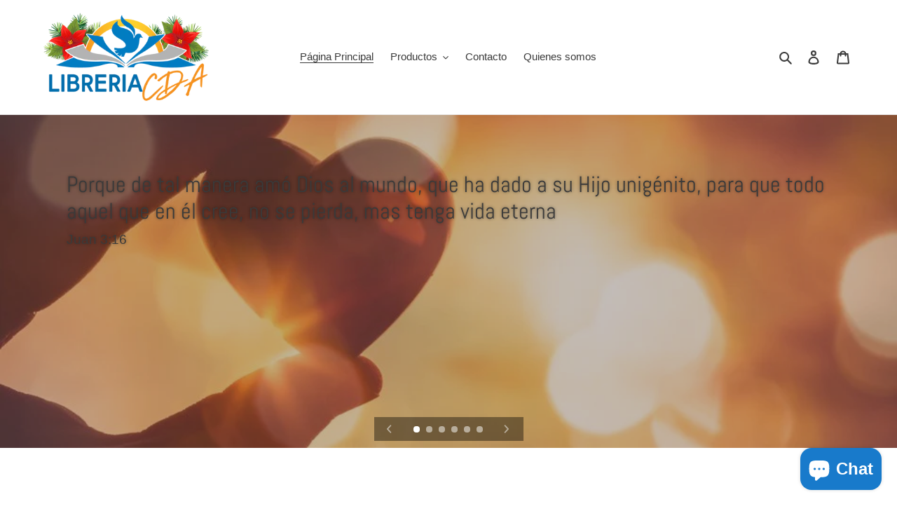

--- FILE ---
content_type: text/html; charset=utf-8
request_url: https://libreriacda.com/
body_size: 35708
content:
<!doctype html>
<html class="no-js" lang="es-PR">
<head>
  <meta charset="utf-8">
  <meta http-equiv="X-UA-Compatible" content="IE=edge,chrome=1">
  <meta name="viewport" content="width=device-width,initial-scale=1">
  <meta name="theme-color" content="#3a3a3a"><link rel="canonical" href="https://libreriacda.com/"><title>Libreria Cristiana - Libreria CDA en Canovanas
&ndash; Librería CDA</title><meta name="description" content="La Librería CDA es una librería cristiana en el pueblo de Canovanas, PR. Es uno de los brazos educativos de la Iglesia AMEC. Brinda servicios desde el año 2004. Entre los artículos que vende tiene variedad de Biblias, libros, suministros para iglesia, textos para seminarios, regalos y mucho mas."><!-- /snippets/social-meta-tags.liquid -->




<meta property="og:site_name" content="Librería CDA">
<meta property="og:url" content="https://libreriacda.com/">
<meta property="og:title" content="Libreria Cristiana - Libreria CDA en Canovanas">
<meta property="og:type" content="website">
<meta property="og:description" content="La Librería CDA es una librería cristiana en el pueblo de Canovanas, PR. Es uno de los brazos educativos de la Iglesia AMEC. Brinda servicios desde el año 2004. Entre los artículos que vende tiene variedad de Biblias, libros, suministros para iglesia, textos para seminarios, regalos y mucho mas.">





<meta name="twitter:card" content="summary_large_image">
<meta name="twitter:title" content="Libreria Cristiana - Libreria CDA en Canovanas">
<meta name="twitter:description" content="La Librería CDA es una librería cristiana en el pueblo de Canovanas, PR. Es uno de los brazos educativos de la Iglesia AMEC. Brinda servicios desde el año 2004. Entre los artículos que vende tiene variedad de Biblias, libros, suministros para iglesia, textos para seminarios, regalos y mucho mas.">


  <link href="//libreriacda.com/cdn/shop/t/1/assets/theme.scss.css?v=45281700906391837661762352868" rel="stylesheet" type="text/css" media="all" />

  <script>
    var theme = {
      breakpoints: {
        medium: 750,
        large: 990,
        widescreen: 1400
      },
      strings: {
        addToCart: "Agregar al carrito",
        soldOut: "Agotado",
        unavailable: "No disponible",
        regularPrice: "Precio habitual",
        salePrice: "Precio de venta",
        sale: "Oferta",
        fromLowestPrice: "de [price]",
        vendor: "Proveedor",
        showMore: "Ver más",
        showLess: "Mostrar menos",
        searchFor: "Buscar",
        addressError: "No se puede encontrar esa dirección",
        addressNoResults: "No results for that address",
        addressQueryLimit: "Se ha excedido el límite de uso de la API de Google . Considere la posibilidad de actualizar a un \u003ca href=\"https:\/\/developers.google.com\/maps\/premium\/usage-limits\"\u003ePlan Premium\u003c\/a\u003e.",
        authError: "Hubo un problema de autenticación con su cuenta de Google Maps.",
        newWindow: "Abre en una nueva ventana.",
        external: "Abre sitio externo.",
        newWindowExternal: "Abre sitio externo externo en una nueva ventana.",
        removeLabel: "Eliminar [product]",
        update: "Actualizar carrito",
        quantity: "Cantidad",
        discountedTotal: "Descuento total",
        regularTotal: "Precio regular total",
        priceColumn: "Ver la columna de Precio para detalles del descuento.",
        quantityMinimumMessage: "La cantidad debe ser 1 o más",
        cartError: "Se ha producido un error al actualizar tu carrito. Vuelve a intentarlo.",
        removedItemMessage: "Eliminó \u003cspan class=\"cart__removed-product-details\"\u003e([quantity]) [link]\u003c\/span\u003e de tu carrito de compra.",
        unitPrice: "Precio unitario",
        unitPriceSeparator: "por",
        oneCartCount: "1 artículo",
        otherCartCount: "[count] artículos",
        quantityLabel: "Cantidad: [count]",
        products: "Productos",
        loading: "Cargando",
        number_of_results: "[result_number] de [results_count]",
        number_of_results_found: "[results_count] resultados encontrados",
        one_result_found: "1 resultado encontrado"
      },
      moneyFormat: "${{amount}}",
      moneyFormatWithCurrency: "${{amount}} USD",
      settings: {
        predictiveSearchEnabled: true,
        predictiveSearchShowPrice: true,
        predictiveSearchShowVendor: false
      }
    }

    document.documentElement.className = document.documentElement.className.replace('no-js', 'js');
  </script><script src="//libreriacda.com/cdn/shop/t/1/assets/lazysizes.js?v=94224023136283657951590201665" async="async"></script>
  <script src="//libreriacda.com/cdn/shop/t/1/assets/vendor.js?v=85833464202832145531590201667" defer="defer"></script>
  <script src="//libreriacda.com/cdn/shop/t/1/assets/theme.js?v=89031576585505892971590201666" defer="defer"></script>

  <script>window.performance && window.performance.mark && window.performance.mark('shopify.content_for_header.start');</script><meta name="facebook-domain-verification" content="e6xznaq9pw6aetgriolrpkadg5urnc">
<meta name="facebook-domain-verification" content="2c2rzsbd2gl0ocbdhvg14wgjnnvias">
<meta id="shopify-digital-wallet" name="shopify-digital-wallet" content="/28043673665/digital_wallets/dialog">
<meta name="shopify-checkout-api-token" content="8bcdfeca773b3adefa3bbfd1d15b7e1c">
<meta id="in-context-paypal-metadata" data-shop-id="28043673665" data-venmo-supported="true" data-environment="production" data-locale="en_US" data-paypal-v4="true" data-currency="USD">
<script async="async" src="/checkouts/internal/preloads.js?locale=es-US"></script>
<link rel="preconnect" href="https://shop.app" crossorigin="anonymous">
<script async="async" src="https://shop.app/checkouts/internal/preloads.js?locale=es-US&shop_id=28043673665" crossorigin="anonymous"></script>
<script id="apple-pay-shop-capabilities" type="application/json">{"shopId":28043673665,"countryCode":"US","currencyCode":"USD","merchantCapabilities":["supports3DS"],"merchantId":"gid:\/\/shopify\/Shop\/28043673665","merchantName":"Librería CDA","requiredBillingContactFields":["postalAddress","email"],"requiredShippingContactFields":["postalAddress","email"],"shippingType":"shipping","supportedNetworks":["visa","masterCard"],"total":{"type":"pending","label":"Librería CDA","amount":"1.00"},"shopifyPaymentsEnabled":true,"supportsSubscriptions":true}</script>
<script id="shopify-features" type="application/json">{"accessToken":"8bcdfeca773b3adefa3bbfd1d15b7e1c","betas":["rich-media-storefront-analytics"],"domain":"libreriacda.com","predictiveSearch":true,"shopId":28043673665,"locale":"es"}</script>
<script>var Shopify = Shopify || {};
Shopify.shop = "libreria-cda.myshopify.com";
Shopify.locale = "es-PR";
Shopify.currency = {"active":"USD","rate":"1.0"};
Shopify.country = "US";
Shopify.theme = {"name":"Debut","id":80964321345,"schema_name":"Debut","schema_version":"16.7.1","theme_store_id":796,"role":"main"};
Shopify.theme.handle = "null";
Shopify.theme.style = {"id":null,"handle":null};
Shopify.cdnHost = "libreriacda.com/cdn";
Shopify.routes = Shopify.routes || {};
Shopify.routes.root = "/";</script>
<script type="module">!function(o){(o.Shopify=o.Shopify||{}).modules=!0}(window);</script>
<script>!function(o){function n(){var o=[];function n(){o.push(Array.prototype.slice.apply(arguments))}return n.q=o,n}var t=o.Shopify=o.Shopify||{};t.loadFeatures=n(),t.autoloadFeatures=n()}(window);</script>
<script>
  window.ShopifyPay = window.ShopifyPay || {};
  window.ShopifyPay.apiHost = "shop.app\/pay";
  window.ShopifyPay.redirectState = null;
</script>
<script id="shop-js-analytics" type="application/json">{"pageType":"index"}</script>
<script defer="defer" async type="module" src="//libreriacda.com/cdn/shopifycloud/shop-js/modules/v2/client.init-shop-cart-sync_B5knhve2.es.esm.js"></script>
<script defer="defer" async type="module" src="//libreriacda.com/cdn/shopifycloud/shop-js/modules/v2/chunk.common_DUtBTchb.esm.js"></script>
<script type="module">
  await import("//libreriacda.com/cdn/shopifycloud/shop-js/modules/v2/client.init-shop-cart-sync_B5knhve2.es.esm.js");
await import("//libreriacda.com/cdn/shopifycloud/shop-js/modules/v2/chunk.common_DUtBTchb.esm.js");

  window.Shopify.SignInWithShop?.initShopCartSync?.({"fedCMEnabled":true,"windoidEnabled":true});

</script>
<script>
  window.Shopify = window.Shopify || {};
  if (!window.Shopify.featureAssets) window.Shopify.featureAssets = {};
  window.Shopify.featureAssets['shop-js'] = {"shop-cart-sync":["modules/v2/client.shop-cart-sync_Cu3ACRcZ.es.esm.js","modules/v2/chunk.common_DUtBTchb.esm.js"],"init-fed-cm":["modules/v2/client.init-fed-cm_BJrnB9kG.es.esm.js","modules/v2/chunk.common_DUtBTchb.esm.js"],"shop-button":["modules/v2/client.shop-button_CG6GKOD_.es.esm.js","modules/v2/chunk.common_DUtBTchb.esm.js"],"shop-cash-offers":["modules/v2/client.shop-cash-offers_gbZJIl7z.es.esm.js","modules/v2/chunk.common_DUtBTchb.esm.js","modules/v2/chunk.modal_BWJC_e_i.esm.js"],"init-windoid":["modules/v2/client.init-windoid_8ySNSk4Z.es.esm.js","modules/v2/chunk.common_DUtBTchb.esm.js"],"init-shop-email-lookup-coordinator":["modules/v2/client.init-shop-email-lookup-coordinator_wAcB8hvS.es.esm.js","modules/v2/chunk.common_DUtBTchb.esm.js"],"shop-toast-manager":["modules/v2/client.shop-toast-manager_Bg_V7N2L.es.esm.js","modules/v2/chunk.common_DUtBTchb.esm.js"],"shop-login-button":["modules/v2/client.shop-login-button_9GhCXlmE.es.esm.js","modules/v2/chunk.common_DUtBTchb.esm.js","modules/v2/chunk.modal_BWJC_e_i.esm.js"],"avatar":["modules/v2/client.avatar_BTnouDA3.es.esm.js"],"pay-button":["modules/v2/client.pay-button_18xvAuUL.es.esm.js","modules/v2/chunk.common_DUtBTchb.esm.js"],"init-shop-cart-sync":["modules/v2/client.init-shop-cart-sync_B5knhve2.es.esm.js","modules/v2/chunk.common_DUtBTchb.esm.js"],"init-customer-accounts":["modules/v2/client.init-customer-accounts_BuGWnp7m.es.esm.js","modules/v2/client.shop-login-button_9GhCXlmE.es.esm.js","modules/v2/chunk.common_DUtBTchb.esm.js","modules/v2/chunk.modal_BWJC_e_i.esm.js"],"init-shop-for-new-customer-accounts":["modules/v2/client.init-shop-for-new-customer-accounts_B-HfpYBc.es.esm.js","modules/v2/client.shop-login-button_9GhCXlmE.es.esm.js","modules/v2/chunk.common_DUtBTchb.esm.js","modules/v2/chunk.modal_BWJC_e_i.esm.js"],"init-customer-accounts-sign-up":["modules/v2/client.init-customer-accounts-sign-up_C94lauhm.es.esm.js","modules/v2/client.shop-login-button_9GhCXlmE.es.esm.js","modules/v2/chunk.common_DUtBTchb.esm.js","modules/v2/chunk.modal_BWJC_e_i.esm.js"],"checkout-modal":["modules/v2/client.checkout-modal_DUL5NYMv.es.esm.js","modules/v2/chunk.common_DUtBTchb.esm.js","modules/v2/chunk.modal_BWJC_e_i.esm.js"],"shop-follow-button":["modules/v2/client.shop-follow-button_Mw9EIQD1.es.esm.js","modules/v2/chunk.common_DUtBTchb.esm.js","modules/v2/chunk.modal_BWJC_e_i.esm.js"],"lead-capture":["modules/v2/client.lead-capture_DYjuQXkS.es.esm.js","modules/v2/chunk.common_DUtBTchb.esm.js","modules/v2/chunk.modal_BWJC_e_i.esm.js"],"shop-login":["modules/v2/client.shop-login_DK54Bfm6.es.esm.js","modules/v2/chunk.common_DUtBTchb.esm.js","modules/v2/chunk.modal_BWJC_e_i.esm.js"],"payment-terms":["modules/v2/client.payment-terms_JXZtx-3Y.es.esm.js","modules/v2/chunk.common_DUtBTchb.esm.js","modules/v2/chunk.modal_BWJC_e_i.esm.js"]};
</script>
<script>(function() {
  var isLoaded = false;
  function asyncLoad() {
    if (isLoaded) return;
    isLoaded = true;
    var urls = ["https:\/\/cdn.shopify.com\/s\/files\/1\/0184\/4255\/1360\/files\/xmas.min.js?v=1605171350\u0026shop=libreria-cda.myshopify.com"];
    for (var i = 0; i < urls.length; i++) {
      var s = document.createElement('script');
      s.type = 'text/javascript';
      s.async = true;
      s.src = urls[i];
      var x = document.getElementsByTagName('script')[0];
      x.parentNode.insertBefore(s, x);
    }
  };
  if(window.attachEvent) {
    window.attachEvent('onload', asyncLoad);
  } else {
    window.addEventListener('load', asyncLoad, false);
  }
})();</script>
<script id="__st">var __st={"a":28043673665,"offset":-14400,"reqid":"6bfbf47a-75d4-4ae8-820b-cac166ec2302-1768374155","pageurl":"libreriacda.com\/","u":"36d5508248c6","p":"home"};</script>
<script>window.ShopifyPaypalV4VisibilityTracking = true;</script>
<script id="captcha-bootstrap">!function(){'use strict';const t='contact',e='account',n='new_comment',o=[[t,t],['blogs',n],['comments',n],[t,'customer']],c=[[e,'customer_login'],[e,'guest_login'],[e,'recover_customer_password'],[e,'create_customer']],r=t=>t.map((([t,e])=>`form[action*='/${t}']:not([data-nocaptcha='true']) input[name='form_type'][value='${e}']`)).join(','),a=t=>()=>t?[...document.querySelectorAll(t)].map((t=>t.form)):[];function s(){const t=[...o],e=r(t);return a(e)}const i='password',u='form_key',d=['recaptcha-v3-token','g-recaptcha-response','h-captcha-response',i],f=()=>{try{return window.sessionStorage}catch{return}},m='__shopify_v',_=t=>t.elements[u];function p(t,e,n=!1){try{const o=window.sessionStorage,c=JSON.parse(o.getItem(e)),{data:r}=function(t){const{data:e,action:n}=t;return t[m]||n?{data:e,action:n}:{data:t,action:n}}(c);for(const[e,n]of Object.entries(r))t.elements[e]&&(t.elements[e].value=n);n&&o.removeItem(e)}catch(o){console.error('form repopulation failed',{error:o})}}const l='form_type',E='cptcha';function T(t){t.dataset[E]=!0}const w=window,h=w.document,L='Shopify',v='ce_forms',y='captcha';let A=!1;((t,e)=>{const n=(g='f06e6c50-85a8-45c8-87d0-21a2b65856fe',I='https://cdn.shopify.com/shopifycloud/storefront-forms-hcaptcha/ce_storefront_forms_captcha_hcaptcha.v1.5.2.iife.js',D={infoText:'Protegido por hCaptcha',privacyText:'Privacidad',termsText:'Términos'},(t,e,n)=>{const o=w[L][v],c=o.bindForm;if(c)return c(t,g,e,D).then(n);var r;o.q.push([[t,g,e,D],n]),r=I,A||(h.body.append(Object.assign(h.createElement('script'),{id:'captcha-provider',async:!0,src:r})),A=!0)});var g,I,D;w[L]=w[L]||{},w[L][v]=w[L][v]||{},w[L][v].q=[],w[L][y]=w[L][y]||{},w[L][y].protect=function(t,e){n(t,void 0,e),T(t)},Object.freeze(w[L][y]),function(t,e,n,w,h,L){const[v,y,A,g]=function(t,e,n){const i=e?o:[],u=t?c:[],d=[...i,...u],f=r(d),m=r(i),_=r(d.filter((([t,e])=>n.includes(e))));return[a(f),a(m),a(_),s()]}(w,h,L),I=t=>{const e=t.target;return e instanceof HTMLFormElement?e:e&&e.form},D=t=>v().includes(t);t.addEventListener('submit',(t=>{const e=I(t);if(!e)return;const n=D(e)&&!e.dataset.hcaptchaBound&&!e.dataset.recaptchaBound,o=_(e),c=g().includes(e)&&(!o||!o.value);(n||c)&&t.preventDefault(),c&&!n&&(function(t){try{if(!f())return;!function(t){const e=f();if(!e)return;const n=_(t);if(!n)return;const o=n.value;o&&e.removeItem(o)}(t);const e=Array.from(Array(32),(()=>Math.random().toString(36)[2])).join('');!function(t,e){_(t)||t.append(Object.assign(document.createElement('input'),{type:'hidden',name:u})),t.elements[u].value=e}(t,e),function(t,e){const n=f();if(!n)return;const o=[...t.querySelectorAll(`input[type='${i}']`)].map((({name:t})=>t)),c=[...d,...o],r={};for(const[a,s]of new FormData(t).entries())c.includes(a)||(r[a]=s);n.setItem(e,JSON.stringify({[m]:1,action:t.action,data:r}))}(t,e)}catch(e){console.error('failed to persist form',e)}}(e),e.submit())}));const S=(t,e)=>{t&&!t.dataset[E]&&(n(t,e.some((e=>e===t))),T(t))};for(const o of['focusin','change'])t.addEventListener(o,(t=>{const e=I(t);D(e)&&S(e,y())}));const B=e.get('form_key'),M=e.get(l),P=B&&M;t.addEventListener('DOMContentLoaded',(()=>{const t=y();if(P)for(const e of t)e.elements[l].value===M&&p(e,B);[...new Set([...A(),...v().filter((t=>'true'===t.dataset.shopifyCaptcha))])].forEach((e=>S(e,t)))}))}(h,new URLSearchParams(w.location.search),n,t,e,['guest_login'])})(!0,!0)}();</script>
<script integrity="sha256-4kQ18oKyAcykRKYeNunJcIwy7WH5gtpwJnB7kiuLZ1E=" data-source-attribution="shopify.loadfeatures" defer="defer" src="//libreriacda.com/cdn/shopifycloud/storefront/assets/storefront/load_feature-a0a9edcb.js" crossorigin="anonymous"></script>
<script crossorigin="anonymous" defer="defer" src="//libreriacda.com/cdn/shopifycloud/storefront/assets/shopify_pay/storefront-65b4c6d7.js?v=20250812"></script>
<script data-source-attribution="shopify.dynamic_checkout.dynamic.init">var Shopify=Shopify||{};Shopify.PaymentButton=Shopify.PaymentButton||{isStorefrontPortableWallets:!0,init:function(){window.Shopify.PaymentButton.init=function(){};var t=document.createElement("script");t.src="https://libreriacda.com/cdn/shopifycloud/portable-wallets/latest/portable-wallets.es.js",t.type="module",document.head.appendChild(t)}};
</script>
<script data-source-attribution="shopify.dynamic_checkout.buyer_consent">
  function portableWalletsHideBuyerConsent(e){var t=document.getElementById("shopify-buyer-consent"),n=document.getElementById("shopify-subscription-policy-button");t&&n&&(t.classList.add("hidden"),t.setAttribute("aria-hidden","true"),n.removeEventListener("click",e))}function portableWalletsShowBuyerConsent(e){var t=document.getElementById("shopify-buyer-consent"),n=document.getElementById("shopify-subscription-policy-button");t&&n&&(t.classList.remove("hidden"),t.removeAttribute("aria-hidden"),n.addEventListener("click",e))}window.Shopify?.PaymentButton&&(window.Shopify.PaymentButton.hideBuyerConsent=portableWalletsHideBuyerConsent,window.Shopify.PaymentButton.showBuyerConsent=portableWalletsShowBuyerConsent);
</script>
<script data-source-attribution="shopify.dynamic_checkout.cart.bootstrap">document.addEventListener("DOMContentLoaded",(function(){function t(){return document.querySelector("shopify-accelerated-checkout-cart, shopify-accelerated-checkout")}if(t())Shopify.PaymentButton.init();else{new MutationObserver((function(e,n){t()&&(Shopify.PaymentButton.init(),n.disconnect())})).observe(document.body,{childList:!0,subtree:!0})}}));
</script>
<link id="shopify-accelerated-checkout-styles" rel="stylesheet" media="screen" href="https://libreriacda.com/cdn/shopifycloud/portable-wallets/latest/accelerated-checkout-backwards-compat.css" crossorigin="anonymous">
<style id="shopify-accelerated-checkout-cart">
        #shopify-buyer-consent {
  margin-top: 1em;
  display: inline-block;
  width: 100%;
}

#shopify-buyer-consent.hidden {
  display: none;
}

#shopify-subscription-policy-button {
  background: none;
  border: none;
  padding: 0;
  text-decoration: underline;
  font-size: inherit;
  cursor: pointer;
}

#shopify-subscription-policy-button::before {
  box-shadow: none;
}

      </style>

<script>window.performance && window.performance.mark && window.performance.mark('shopify.content_for_header.end');</script>
<script src="https://cdn.shopify.com/extensions/7bc9bb47-adfa-4267-963e-cadee5096caf/inbox-1252/assets/inbox-chat-loader.js" type="text/javascript" defer="defer"></script>
<meta property="og:image" content="https://cdn.shopify.com/s/files/1/0280/4367/3665/files/Libreria_CDA_Navidad-FONDO_TRANSPARENTE_d76d734a-6ab4-4e9d-a8e7-22d1df7df6de.png?height=628&pad_color=FFFFFF&v=1764807965&width=1200" />
<meta property="og:image:secure_url" content="https://cdn.shopify.com/s/files/1/0280/4367/3665/files/Libreria_CDA_Navidad-FONDO_TRANSPARENTE_d76d734a-6ab4-4e9d-a8e7-22d1df7df6de.png?height=628&pad_color=FFFFFF&v=1764807965&width=1200" />
<meta property="og:image:width" content="1200" />
<meta property="og:image:height" content="628" />
<link href="https://monorail-edge.shopifysvc.com" rel="dns-prefetch">
<script>(function(){if ("sendBeacon" in navigator && "performance" in window) {try {var session_token_from_headers = performance.getEntriesByType('navigation')[0].serverTiming.find(x => x.name == '_s').description;} catch {var session_token_from_headers = undefined;}var session_cookie_matches = document.cookie.match(/_shopify_s=([^;]*)/);var session_token_from_cookie = session_cookie_matches && session_cookie_matches.length === 2 ? session_cookie_matches[1] : "";var session_token = session_token_from_headers || session_token_from_cookie || "";function handle_abandonment_event(e) {var entries = performance.getEntries().filter(function(entry) {return /monorail-edge.shopifysvc.com/.test(entry.name);});if (!window.abandonment_tracked && entries.length === 0) {window.abandonment_tracked = true;var currentMs = Date.now();var navigation_start = performance.timing.navigationStart;var payload = {shop_id: 28043673665,url: window.location.href,navigation_start,duration: currentMs - navigation_start,session_token,page_type: "index"};window.navigator.sendBeacon("https://monorail-edge.shopifysvc.com/v1/produce", JSON.stringify({schema_id: "online_store_buyer_site_abandonment/1.1",payload: payload,metadata: {event_created_at_ms: currentMs,event_sent_at_ms: currentMs}}));}}window.addEventListener('pagehide', handle_abandonment_event);}}());</script>
<script id="web-pixels-manager-setup">(function e(e,d,r,n,o){if(void 0===o&&(o={}),!Boolean(null===(a=null===(i=window.Shopify)||void 0===i?void 0:i.analytics)||void 0===a?void 0:a.replayQueue)){var i,a;window.Shopify=window.Shopify||{};var t=window.Shopify;t.analytics=t.analytics||{};var s=t.analytics;s.replayQueue=[],s.publish=function(e,d,r){return s.replayQueue.push([e,d,r]),!0};try{self.performance.mark("wpm:start")}catch(e){}var l=function(){var e={modern:/Edge?\/(1{2}[4-9]|1[2-9]\d|[2-9]\d{2}|\d{4,})\.\d+(\.\d+|)|Firefox\/(1{2}[4-9]|1[2-9]\d|[2-9]\d{2}|\d{4,})\.\d+(\.\d+|)|Chrom(ium|e)\/(9{2}|\d{3,})\.\d+(\.\d+|)|(Maci|X1{2}).+ Version\/(15\.\d+|(1[6-9]|[2-9]\d|\d{3,})\.\d+)([,.]\d+|)( \(\w+\)|)( Mobile\/\w+|) Safari\/|Chrome.+OPR\/(9{2}|\d{3,})\.\d+\.\d+|(CPU[ +]OS|iPhone[ +]OS|CPU[ +]iPhone|CPU IPhone OS|CPU iPad OS)[ +]+(15[._]\d+|(1[6-9]|[2-9]\d|\d{3,})[._]\d+)([._]\d+|)|Android:?[ /-](13[3-9]|1[4-9]\d|[2-9]\d{2}|\d{4,})(\.\d+|)(\.\d+|)|Android.+Firefox\/(13[5-9]|1[4-9]\d|[2-9]\d{2}|\d{4,})\.\d+(\.\d+|)|Android.+Chrom(ium|e)\/(13[3-9]|1[4-9]\d|[2-9]\d{2}|\d{4,})\.\d+(\.\d+|)|SamsungBrowser\/([2-9]\d|\d{3,})\.\d+/,legacy:/Edge?\/(1[6-9]|[2-9]\d|\d{3,})\.\d+(\.\d+|)|Firefox\/(5[4-9]|[6-9]\d|\d{3,})\.\d+(\.\d+|)|Chrom(ium|e)\/(5[1-9]|[6-9]\d|\d{3,})\.\d+(\.\d+|)([\d.]+$|.*Safari\/(?![\d.]+ Edge\/[\d.]+$))|(Maci|X1{2}).+ Version\/(10\.\d+|(1[1-9]|[2-9]\d|\d{3,})\.\d+)([,.]\d+|)( \(\w+\)|)( Mobile\/\w+|) Safari\/|Chrome.+OPR\/(3[89]|[4-9]\d|\d{3,})\.\d+\.\d+|(CPU[ +]OS|iPhone[ +]OS|CPU[ +]iPhone|CPU IPhone OS|CPU iPad OS)[ +]+(10[._]\d+|(1[1-9]|[2-9]\d|\d{3,})[._]\d+)([._]\d+|)|Android:?[ /-](13[3-9]|1[4-9]\d|[2-9]\d{2}|\d{4,})(\.\d+|)(\.\d+|)|Mobile Safari.+OPR\/([89]\d|\d{3,})\.\d+\.\d+|Android.+Firefox\/(13[5-9]|1[4-9]\d|[2-9]\d{2}|\d{4,})\.\d+(\.\d+|)|Android.+Chrom(ium|e)\/(13[3-9]|1[4-9]\d|[2-9]\d{2}|\d{4,})\.\d+(\.\d+|)|Android.+(UC? ?Browser|UCWEB|U3)[ /]?(15\.([5-9]|\d{2,})|(1[6-9]|[2-9]\d|\d{3,})\.\d+)\.\d+|SamsungBrowser\/(5\.\d+|([6-9]|\d{2,})\.\d+)|Android.+MQ{2}Browser\/(14(\.(9|\d{2,})|)|(1[5-9]|[2-9]\d|\d{3,})(\.\d+|))(\.\d+|)|K[Aa][Ii]OS\/(3\.\d+|([4-9]|\d{2,})\.\d+)(\.\d+|)/},d=e.modern,r=e.legacy,n=navigator.userAgent;return n.match(d)?"modern":n.match(r)?"legacy":"unknown"}(),u="modern"===l?"modern":"legacy",c=(null!=n?n:{modern:"",legacy:""})[u],f=function(e){return[e.baseUrl,"/wpm","/b",e.hashVersion,"modern"===e.buildTarget?"m":"l",".js"].join("")}({baseUrl:d,hashVersion:r,buildTarget:u}),m=function(e){var d=e.version,r=e.bundleTarget,n=e.surface,o=e.pageUrl,i=e.monorailEndpoint;return{emit:function(e){var a=e.status,t=e.errorMsg,s=(new Date).getTime(),l=JSON.stringify({metadata:{event_sent_at_ms:s},events:[{schema_id:"web_pixels_manager_load/3.1",payload:{version:d,bundle_target:r,page_url:o,status:a,surface:n,error_msg:t},metadata:{event_created_at_ms:s}}]});if(!i)return console&&console.warn&&console.warn("[Web Pixels Manager] No Monorail endpoint provided, skipping logging."),!1;try{return self.navigator.sendBeacon.bind(self.navigator)(i,l)}catch(e){}var u=new XMLHttpRequest;try{return u.open("POST",i,!0),u.setRequestHeader("Content-Type","text/plain"),u.send(l),!0}catch(e){return console&&console.warn&&console.warn("[Web Pixels Manager] Got an unhandled error while logging to Monorail."),!1}}}}({version:r,bundleTarget:l,surface:e.surface,pageUrl:self.location.href,monorailEndpoint:e.monorailEndpoint});try{o.browserTarget=l,function(e){var d=e.src,r=e.async,n=void 0===r||r,o=e.onload,i=e.onerror,a=e.sri,t=e.scriptDataAttributes,s=void 0===t?{}:t,l=document.createElement("script"),u=document.querySelector("head"),c=document.querySelector("body");if(l.async=n,l.src=d,a&&(l.integrity=a,l.crossOrigin="anonymous"),s)for(var f in s)if(Object.prototype.hasOwnProperty.call(s,f))try{l.dataset[f]=s[f]}catch(e){}if(o&&l.addEventListener("load",o),i&&l.addEventListener("error",i),u)u.appendChild(l);else{if(!c)throw new Error("Did not find a head or body element to append the script");c.appendChild(l)}}({src:f,async:!0,onload:function(){if(!function(){var e,d;return Boolean(null===(d=null===(e=window.Shopify)||void 0===e?void 0:e.analytics)||void 0===d?void 0:d.initialized)}()){var d=window.webPixelsManager.init(e)||void 0;if(d){var r=window.Shopify.analytics;r.replayQueue.forEach((function(e){var r=e[0],n=e[1],o=e[2];d.publishCustomEvent(r,n,o)})),r.replayQueue=[],r.publish=d.publishCustomEvent,r.visitor=d.visitor,r.initialized=!0}}},onerror:function(){return m.emit({status:"failed",errorMsg:"".concat(f," has failed to load")})},sri:function(e){var d=/^sha384-[A-Za-z0-9+/=]+$/;return"string"==typeof e&&d.test(e)}(c)?c:"",scriptDataAttributes:o}),m.emit({status:"loading"})}catch(e){m.emit({status:"failed",errorMsg:(null==e?void 0:e.message)||"Unknown error"})}}})({shopId: 28043673665,storefrontBaseUrl: "https://libreriacda.com",extensionsBaseUrl: "https://extensions.shopifycdn.com/cdn/shopifycloud/web-pixels-manager",monorailEndpoint: "https://monorail-edge.shopifysvc.com/unstable/produce_batch",surface: "storefront-renderer",enabledBetaFlags: ["2dca8a86","a0d5f9d2"],webPixelsConfigList: [{"id":"151748849","configuration":"{\"pixel_id\":\"288505692901784\",\"pixel_type\":\"facebook_pixel\",\"metaapp_system_user_token\":\"-\"}","eventPayloadVersion":"v1","runtimeContext":"OPEN","scriptVersion":"ca16bc87fe92b6042fbaa3acc2fbdaa6","type":"APP","apiClientId":2329312,"privacyPurposes":["ANALYTICS","MARKETING","SALE_OF_DATA"],"dataSharingAdjustments":{"protectedCustomerApprovalScopes":["read_customer_address","read_customer_email","read_customer_name","read_customer_personal_data","read_customer_phone"]}},{"id":"shopify-app-pixel","configuration":"{}","eventPayloadVersion":"v1","runtimeContext":"STRICT","scriptVersion":"0450","apiClientId":"shopify-pixel","type":"APP","privacyPurposes":["ANALYTICS","MARKETING"]},{"id":"shopify-custom-pixel","eventPayloadVersion":"v1","runtimeContext":"LAX","scriptVersion":"0450","apiClientId":"shopify-pixel","type":"CUSTOM","privacyPurposes":["ANALYTICS","MARKETING"]}],isMerchantRequest: false,initData: {"shop":{"name":"Librería CDA","paymentSettings":{"currencyCode":"USD"},"myshopifyDomain":"libreria-cda.myshopify.com","countryCode":"US","storefrontUrl":"https:\/\/libreriacda.com"},"customer":null,"cart":null,"checkout":null,"productVariants":[],"purchasingCompany":null},},"https://libreriacda.com/cdn","7cecd0b6w90c54c6cpe92089d5m57a67346",{"modern":"","legacy":""},{"shopId":"28043673665","storefrontBaseUrl":"https:\/\/libreriacda.com","extensionBaseUrl":"https:\/\/extensions.shopifycdn.com\/cdn\/shopifycloud\/web-pixels-manager","surface":"storefront-renderer","enabledBetaFlags":"[\"2dca8a86\", \"a0d5f9d2\"]","isMerchantRequest":"false","hashVersion":"7cecd0b6w90c54c6cpe92089d5m57a67346","publish":"custom","events":"[[\"page_viewed\",{}]]"});</script><script>
  window.ShopifyAnalytics = window.ShopifyAnalytics || {};
  window.ShopifyAnalytics.meta = window.ShopifyAnalytics.meta || {};
  window.ShopifyAnalytics.meta.currency = 'USD';
  var meta = {"page":{"pageType":"home","requestId":"6bfbf47a-75d4-4ae8-820b-cac166ec2302-1768374155"}};
  for (var attr in meta) {
    window.ShopifyAnalytics.meta[attr] = meta[attr];
  }
</script>
<script class="analytics">
  (function () {
    var customDocumentWrite = function(content) {
      var jquery = null;

      if (window.jQuery) {
        jquery = window.jQuery;
      } else if (window.Checkout && window.Checkout.$) {
        jquery = window.Checkout.$;
      }

      if (jquery) {
        jquery('body').append(content);
      }
    };

    var hasLoggedConversion = function(token) {
      if (token) {
        return document.cookie.indexOf('loggedConversion=' + token) !== -1;
      }
      return false;
    }

    var setCookieIfConversion = function(token) {
      if (token) {
        var twoMonthsFromNow = new Date(Date.now());
        twoMonthsFromNow.setMonth(twoMonthsFromNow.getMonth() + 2);

        document.cookie = 'loggedConversion=' + token + '; expires=' + twoMonthsFromNow;
      }
    }

    var trekkie = window.ShopifyAnalytics.lib = window.trekkie = window.trekkie || [];
    if (trekkie.integrations) {
      return;
    }
    trekkie.methods = [
      'identify',
      'page',
      'ready',
      'track',
      'trackForm',
      'trackLink'
    ];
    trekkie.factory = function(method) {
      return function() {
        var args = Array.prototype.slice.call(arguments);
        args.unshift(method);
        trekkie.push(args);
        return trekkie;
      };
    };
    for (var i = 0; i < trekkie.methods.length; i++) {
      var key = trekkie.methods[i];
      trekkie[key] = trekkie.factory(key);
    }
    trekkie.load = function(config) {
      trekkie.config = config || {};
      trekkie.config.initialDocumentCookie = document.cookie;
      var first = document.getElementsByTagName('script')[0];
      var script = document.createElement('script');
      script.type = 'text/javascript';
      script.onerror = function(e) {
        var scriptFallback = document.createElement('script');
        scriptFallback.type = 'text/javascript';
        scriptFallback.onerror = function(error) {
                var Monorail = {
      produce: function produce(monorailDomain, schemaId, payload) {
        var currentMs = new Date().getTime();
        var event = {
          schema_id: schemaId,
          payload: payload,
          metadata: {
            event_created_at_ms: currentMs,
            event_sent_at_ms: currentMs
          }
        };
        return Monorail.sendRequest("https://" + monorailDomain + "/v1/produce", JSON.stringify(event));
      },
      sendRequest: function sendRequest(endpointUrl, payload) {
        // Try the sendBeacon API
        if (window && window.navigator && typeof window.navigator.sendBeacon === 'function' && typeof window.Blob === 'function' && !Monorail.isIos12()) {
          var blobData = new window.Blob([payload], {
            type: 'text/plain'
          });

          if (window.navigator.sendBeacon(endpointUrl, blobData)) {
            return true;
          } // sendBeacon was not successful

        } // XHR beacon

        var xhr = new XMLHttpRequest();

        try {
          xhr.open('POST', endpointUrl);
          xhr.setRequestHeader('Content-Type', 'text/plain');
          xhr.send(payload);
        } catch (e) {
          console.log(e);
        }

        return false;
      },
      isIos12: function isIos12() {
        return window.navigator.userAgent.lastIndexOf('iPhone; CPU iPhone OS 12_') !== -1 || window.navigator.userAgent.lastIndexOf('iPad; CPU OS 12_') !== -1;
      }
    };
    Monorail.produce('monorail-edge.shopifysvc.com',
      'trekkie_storefront_load_errors/1.1',
      {shop_id: 28043673665,
      theme_id: 80964321345,
      app_name: "storefront",
      context_url: window.location.href,
      source_url: "//libreriacda.com/cdn/s/trekkie.storefront.55c6279c31a6628627b2ba1c5ff367020da294e2.min.js"});

        };
        scriptFallback.async = true;
        scriptFallback.src = '//libreriacda.com/cdn/s/trekkie.storefront.55c6279c31a6628627b2ba1c5ff367020da294e2.min.js';
        first.parentNode.insertBefore(scriptFallback, first);
      };
      script.async = true;
      script.src = '//libreriacda.com/cdn/s/trekkie.storefront.55c6279c31a6628627b2ba1c5ff367020da294e2.min.js';
      first.parentNode.insertBefore(script, first);
    };
    trekkie.load(
      {"Trekkie":{"appName":"storefront","development":false,"defaultAttributes":{"shopId":28043673665,"isMerchantRequest":null,"themeId":80964321345,"themeCityHash":"13936154876342206997","contentLanguage":"es-PR","currency":"USD","eventMetadataId":"9fc93d51-805f-42df-be80-86632e3b5d09"},"isServerSideCookieWritingEnabled":true,"monorailRegion":"shop_domain","enabledBetaFlags":["65f19447"]},"Session Attribution":{},"S2S":{"facebookCapiEnabled":false,"source":"trekkie-storefront-renderer","apiClientId":580111}}
    );

    var loaded = false;
    trekkie.ready(function() {
      if (loaded) return;
      loaded = true;

      window.ShopifyAnalytics.lib = window.trekkie;

      var originalDocumentWrite = document.write;
      document.write = customDocumentWrite;
      try { window.ShopifyAnalytics.merchantGoogleAnalytics.call(this); } catch(error) {};
      document.write = originalDocumentWrite;

      window.ShopifyAnalytics.lib.page(null,{"pageType":"home","requestId":"6bfbf47a-75d4-4ae8-820b-cac166ec2302-1768374155","shopifyEmitted":true});

      var match = window.location.pathname.match(/checkouts\/(.+)\/(thank_you|post_purchase)/)
      var token = match? match[1]: undefined;
      if (!hasLoggedConversion(token)) {
        setCookieIfConversion(token);
        
      }
    });


        var eventsListenerScript = document.createElement('script');
        eventsListenerScript.async = true;
        eventsListenerScript.src = "//libreriacda.com/cdn/shopifycloud/storefront/assets/shop_events_listener-3da45d37.js";
        document.getElementsByTagName('head')[0].appendChild(eventsListenerScript);

})();</script>
<script
  defer
  src="https://libreriacda.com/cdn/shopifycloud/perf-kit/shopify-perf-kit-3.0.3.min.js"
  data-application="storefront-renderer"
  data-shop-id="28043673665"
  data-render-region="gcp-us-central1"
  data-page-type="index"
  data-theme-instance-id="80964321345"
  data-theme-name="Debut"
  data-theme-version="16.7.1"
  data-monorail-region="shop_domain"
  data-resource-timing-sampling-rate="10"
  data-shs="true"
  data-shs-beacon="true"
  data-shs-export-with-fetch="true"
  data-shs-logs-sample-rate="1"
  data-shs-beacon-endpoint="https://libreriacda.com/api/collect"
></script>
</head>

<body class="template-index">

  <a class="in-page-link visually-hidden skip-link" href="#MainContent">Ir directamente al contenido</a><style data-shopify>

  .cart-popup {
    box-shadow: 1px 1px 10px 2px rgba(235, 235, 235, 0.5);
  }</style><div class="cart-popup-wrapper cart-popup-wrapper--hidden" role="dialog" aria-modal="true" aria-labelledby="CartPopupHeading" data-cart-popup-wrapper>
  <div class="cart-popup" data-cart-popup tabindex="-1">
    <div class="cart-popup__header">
      <h2 id="CartPopupHeading" class="cart-popup__heading">Recién agregado a tu carrito de compra</h2>
      <button class="cart-popup__close" aria-label="Cerrar" data-cart-popup-close><svg aria-hidden="true" focusable="false" role="presentation" class="icon icon-close" viewBox="0 0 40 40"><path d="M23.868 20.015L39.117 4.78c1.11-1.108 1.11-2.77 0-3.877-1.109-1.108-2.773-1.108-3.882 0L19.986 16.137 4.737.904C3.628-.204 1.965-.204.856.904c-1.11 1.108-1.11 2.77 0 3.877l15.249 15.234L.855 35.248c-1.108 1.108-1.108 2.77 0 3.877.555.554 1.248.831 1.942.831s1.386-.277 1.94-.83l15.25-15.234 15.248 15.233c.555.554 1.248.831 1.941.831s1.387-.277 1.941-.83c1.11-1.109 1.11-2.77 0-3.878L23.868 20.015z" class="layer"/></svg></button>
    </div>
    <div class="cart-popup-item">
      <div class="cart-popup-item__image-wrapper hide" data-cart-popup-image-wrapper>
        <div class="cart-popup-item__image cart-popup-item__image--placeholder" data-cart-popup-image-placeholder>
          <div data-placeholder-size></div>
          <div class="placeholder-background placeholder-background--animation"></div>
        </div>
      </div>
      <div class="cart-popup-item__description">
        <div>
          <h3 class="cart-popup-item__title" data-cart-popup-title></h3>
          <ul class="product-details" aria-label="Detalles del producto" data-cart-popup-product-details></ul>
        </div>
        <div class="cart-popup-item__quantity">
          <span class="visually-hidden" data-cart-popup-quantity-label></span>
          <span aria-hidden="true">Cantidad:</span>
          <span aria-hidden="true" data-cart-popup-quantity></span>
        </div>
      </div>
    </div>

    <a href="/cart" class="cart-popup__cta-link btn btn--secondary-accent">
      Ver carrito (<span data-cart-popup-cart-quantity></span>)
    </a>

    <div class="cart-popup__dismiss">
      <button class="cart-popup__dismiss-button text-link text-link--accent" data-cart-popup-dismiss>
        Seguir comprando
      </button>
    </div>
  </div>
</div>

<div id="shopify-section-header" class="shopify-section">

<div id="SearchDrawer" class="search-bar drawer drawer--top" role="dialog" aria-modal="true" aria-label="Buscar" data-predictive-search-drawer>
  <div class="search-bar__interior">
    <div class="search-form__container" data-search-form-container>
      <form class="search-form search-bar__form" action="/search" method="get" role="search">
        <div class="search-form__input-wrapper">
          <input
            type="text"
            name="q"
            placeholder="Buscar"
            role="combobox"
            aria-autocomplete="list"
            aria-owns="predictive-search-results"
            aria-expanded="false"
            aria-label="Buscar"
            aria-haspopup="listbox"
            class="search-form__input search-bar__input"
            data-predictive-search-drawer-input
          />
          <input type="hidden" name="options[prefix]" value="last" aria-hidden="true" />
          <div class="predictive-search-wrapper predictive-search-wrapper--drawer" data-predictive-search-mount="drawer"></div>
        </div>

        <button class="search-bar__submit search-form__submit"
          type="submit"
          data-search-form-submit>
          <svg aria-hidden="true" focusable="false" role="presentation" class="icon icon-search" viewBox="0 0 37 40"><path d="M35.6 36l-9.8-9.8c4.1-5.4 3.6-13.2-1.3-18.1-5.4-5.4-14.2-5.4-19.7 0-5.4 5.4-5.4 14.2 0 19.7 2.6 2.6 6.1 4.1 9.8 4.1 3 0 5.9-1 8.3-2.8l9.8 9.8c.4.4.9.6 1.4.6s1-.2 1.4-.6c.9-.9.9-2.1.1-2.9zm-20.9-8.2c-2.6 0-5.1-1-7-2.9-3.9-3.9-3.9-10.1 0-14C9.6 9 12.2 8 14.7 8s5.1 1 7 2.9c3.9 3.9 3.9 10.1 0 14-1.9 1.9-4.4 2.9-7 2.9z"/></svg>
          <span class="icon__fallback-text">Buscar</span>
        </button>
      </form>

      <div class="search-bar__actions">
        <button type="button" class="btn--link search-bar__close js-drawer-close">
          <svg aria-hidden="true" focusable="false" role="presentation" class="icon icon-close" viewBox="0 0 40 40"><path d="M23.868 20.015L39.117 4.78c1.11-1.108 1.11-2.77 0-3.877-1.109-1.108-2.773-1.108-3.882 0L19.986 16.137 4.737.904C3.628-.204 1.965-.204.856.904c-1.11 1.108-1.11 2.77 0 3.877l15.249 15.234L.855 35.248c-1.108 1.108-1.108 2.77 0 3.877.555.554 1.248.831 1.942.831s1.386-.277 1.94-.83l15.25-15.234 15.248 15.233c.555.554 1.248.831 1.941.831s1.387-.277 1.941-.83c1.11-1.109 1.11-2.77 0-3.878L23.868 20.015z" class="layer"/></svg>
          <span class="icon__fallback-text">Cerrar</span>
        </button>
      </div>
    </div>
  </div>
</div>


<div data-section-id="header" data-section-type="header-section" data-header-section>
  

  <header class="site-header border-bottom logo--left" role="banner">
    <div class="grid grid--no-gutters grid--table site-header__mobile-nav">
      

      <div class="grid__item medium-up--one-quarter logo-align--left">
        
        
          <h1 class="h2 site-header__logo">
        
          
<a href="/" class="site-header__logo-image">
              
              <img class="lazyload js"
                   src="//libreriacda.com/cdn/shop/files/Libreria_CDA_Navidad-FONDO_TRANSPARENTE_d76d734a-6ab4-4e9d-a8e7-22d1df7df6de_300x300.png?v=1764807965"
                   data-src="//libreriacda.com/cdn/shop/files/Libreria_CDA_Navidad-FONDO_TRANSPARENTE_d76d734a-6ab4-4e9d-a8e7-22d1df7df6de_{width}x.png?v=1764807965"
                   data-widths="[180, 360, 540, 720, 900, 1080, 1296, 1512, 1728, 2048]"
                   data-aspectratio="1.8803630363036303"
                   data-sizes="auto"
                   alt="Librería CDA"
                   style="max-width: 250px">
              <noscript>
                
                <img src="//libreriacda.com/cdn/shop/files/Libreria_CDA_Navidad-FONDO_TRANSPARENTE_d76d734a-6ab4-4e9d-a8e7-22d1df7df6de_250x.png?v=1764807965"
                     srcset="//libreriacda.com/cdn/shop/files/Libreria_CDA_Navidad-FONDO_TRANSPARENTE_d76d734a-6ab4-4e9d-a8e7-22d1df7df6de_250x.png?v=1764807965 1x, //libreriacda.com/cdn/shop/files/Libreria_CDA_Navidad-FONDO_TRANSPARENTE_d76d734a-6ab4-4e9d-a8e7-22d1df7df6de_250x@2x.png?v=1764807965 2x"
                     alt="Librería CDA"
                     style="max-width: 250px;">
              </noscript>
            </a>
          
        
          </h1>
        
      </div>

      
        <nav class="grid__item medium-up--one-half small--hide" id="AccessibleNav" role="navigation">
          
<ul class="site-nav list--inline" id="SiteNav">
  



    
      <li  class="site-nav--active">
        <a href="/"
          class="site-nav__link site-nav__link--main site-nav__link--active"
           aria-current="page"
        >
          <span class="site-nav__label">Página Principal</span>
        </a>
      </li>
    
  



    
      <li class="site-nav--has-dropdown" data-has-dropdowns>
        <button class="site-nav__link site-nav__link--main site-nav__link--button" type="button" aria-expanded="false" aria-controls="SiteNavLabel-productos">
          <span class="site-nav__label">Productos</span><svg aria-hidden="true" focusable="false" role="presentation" class="icon icon-chevron-down" viewBox="0 0 9 9"><path d="M8.542 2.558a.625.625 0 0 1 0 .884l-3.6 3.6a.626.626 0 0 1-.884 0l-3.6-3.6a.625.625 0 1 1 .884-.884L4.5 5.716l3.158-3.158a.625.625 0 0 1 .884 0z" fill="#fff"/></svg>
        </button>

        <div class="site-nav__dropdown" id="SiteNavLabel-productos">
          
            <ul>
              
                <li>
                  <a href="/collections/apologetica"
                  class="site-nav__link site-nav__child-link"
                  
                >
                    <span class="site-nav__label">Apologética</span>
                  </a>
                </li>
              
                <li>
                  <a href="/collections/biblias"
                  class="site-nav__link site-nav__child-link"
                  
                >
                    <span class="site-nav__label">Biblias</span>
                  </a>
                </li>
              
                <li>
                  <a href="/collections/comentarios-y-referencias"
                  class="site-nav__link site-nav__child-link"
                  
                >
                    <span class="site-nav__label">Comentarios y referencias</span>
                  </a>
                </li>
              
                <li>
                  <a href="/collections/consejeria"
                  class="site-nav__link site-nav__child-link"
                  
                >
                    <span class="site-nav__label">Consejería</span>
                  </a>
                </li>
              
                <li>
                  <a href="/collections/crecimiento-espiritual"
                  class="site-nav__link site-nav__child-link"
                  
                >
                    <span class="site-nav__label">Crecimiento Espiritual</span>
                  </a>
                </li>
              
                <li>
                  <a href="/collections/devocionales"
                  class="site-nav__link site-nav__child-link"
                  
                >
                    <span class="site-nav__label">Devocionales</span>
                  </a>
                </li>
              
                <li>
                  <a href="/collections/diccionarios"
                  class="site-nav__link site-nav__child-link"
                  
                >
                    <span class="site-nav__label">Diccionarios</span>
                  </a>
                </li>
              
                <li>
                  <a href="/collections/discipulado-y-misiones"
                  class="site-nav__link site-nav__child-link"
                  
                >
                    <span class="site-nav__label">Discipulado y Capellanía</span>
                  </a>
                </li>
              
                <li>
                  <a href="/collections/educacion-cristiana"
                  class="site-nav__link site-nav__child-link"
                  
                >
                    <span class="site-nav__label">Educación Cristiana</span>
                  </a>
                </li>
              
                <li>
                  <a href="/collections/escatologia"
                  class="site-nav__link site-nav__child-link"
                  
                >
                    <span class="site-nav__label">Escatología</span>
                  </a>
                </li>
              
                <li>
                  <a href="/collections/estudio-biblico"
                  class="site-nav__link site-nav__child-link"
                  
                >
                    <span class="site-nav__label">Estudio Bíblico</span>
                  </a>
                </li>
              
                <li>
                  <a href="/collections/evangelismo-y-misiones"
                  class="site-nav__link site-nav__child-link"
                  
                >
                    <span class="site-nav__label">Evangelismo y Misiones</span>
                  </a>
                </li>
              
                <li>
                  <a href="/collections/familia"
                  class="site-nav__link site-nav__child-link"
                  
                >
                    <span class="site-nav__label">Familia</span>
                  </a>
                </li>
              
                <li>
                  <a href="/collections/guerra-espiritual"
                  class="site-nav__link site-nav__child-link"
                  
                >
                    <span class="site-nav__label">Guerra Espiritual</span>
                  </a>
                </li>
              
                <li>
                  <a href="/collections/hermeneutica"
                  class="site-nav__link site-nav__child-link"
                  
                >
                    <span class="site-nav__label">Hermenéutica</span>
                  </a>
                </li>
              
                <li>
                  <a href="/collections/historia"
                  class="site-nav__link site-nav__child-link"
                  
                >
                    <span class="site-nav__label">Historia</span>
                  </a>
                </li>
              
                <li>
                  <a href="/collections/hombres"
                  class="site-nav__link site-nav__child-link"
                  
                >
                    <span class="site-nav__label">Hombres</span>
                  </a>
                </li>
              
                <li>
                  <a href="/collections/instrumentos-musicales/INSTRUMENTOS"
                  class="site-nav__link site-nav__child-link"
                  
                >
                    <span class="site-nav__label">Instrumentos Musicales</span>
                  </a>
                </li>
              
                <li>
                  <a href="/collections/jovenes"
                  class="site-nav__link site-nav__child-link"
                  
                >
                    <span class="site-nav__label">Jóvenes </span>
                  </a>
                </li>
              
                <li>
                  <a href="/collections/liderazgo"
                  class="site-nav__link site-nav__child-link"
                  
                >
                    <span class="site-nav__label">Liderazgo</span>
                  </a>
                </li>
              
                <li>
                  <a href="/collections/matrimonios"
                  class="site-nav__link site-nav__child-link"
                  
                >
                    <span class="site-nav__label">Matrimonios y Parejas</span>
                  </a>
                </li>
              
                <li>
                  <a href="/collections/mujer"
                  class="site-nav__link site-nav__child-link"
                  
                >
                    <span class="site-nav__label">Mujeres</span>
                  </a>
                </li>
              
                <li>
                  <a href="/collections/ninos"
                  class="site-nav__link site-nav__child-link"
                  
                >
                    <span class="site-nav__label">Niños</span>
                  </a>
                </li>
              
                <li>
                  <a href="/collections/oracion"
                  class="site-nav__link site-nav__child-link"
                  
                >
                    <span class="site-nav__label">Oración</span>
                  </a>
                </li>
              
                <li>
                  <a href="/collections/pastores"
                  class="site-nav__link site-nav__child-link"
                  
                >
                    <span class="site-nav__label">Pastores</span>
                  </a>
                </li>
              
                <li>
                  <a href="/collections/novedades-y-miscelaneos"
                  class="site-nav__link site-nav__child-link"
                  
                >
                    <span class="site-nav__label">Regalos, Accesorios y Novedades</span>
                  </a>
                </li>
              
                <li>
                  <a href="/collections/religiones-y-sectas"
                  class="site-nav__link site-nav__child-link"
                  
                >
                    <span class="site-nav__label">Religiones y Sectas</span>
                  </a>
                </li>
              
                <li>
                  <a href="/collections/suministros-para-iglesias"
                  class="site-nav__link site-nav__child-link"
                  
                >
                    <span class="site-nav__label">Suministros para iglesias</span>
                  </a>
                </li>
              
                <li>
                  <a href="/collections/teologia"
                  class="site-nav__link site-nav__child-link"
                  
                >
                    <span class="site-nav__label">Teología</span>
                  </a>
                </li>
              
                <li>
                  <a href="/collections/vida-cristiana"
                  class="site-nav__link site-nav__child-link"
                  
                >
                    <span class="site-nav__label">Vida cristiana</span>
                  </a>
                </li>
              
                <li>
                  <a href="/collections/descuentos-navidenos"
                  class="site-nav__link site-nav__child-link site-nav__link--last"
                  
                >
                    <span class="site-nav__label">Descuentos Navideños</span>
                  </a>
                </li>
              
            </ul>
          
        </div>
      </li>
    
  



    
      <li >
        <a href="/pages/contact-us"
          class="site-nav__link site-nav__link--main"
          
        >
          <span class="site-nav__label">Contacto </span>
        </a>
      </li>
    
  



    
      <li >
        <a href="/pages/quienes-somos"
          class="site-nav__link site-nav__link--main"
          
        >
          <span class="site-nav__label">Quienes somos</span>
        </a>
      </li>
    
  
</ul>

        </nav>
      

      <div class="grid__item medium-up--one-quarter text-right site-header__icons site-header__icons--plus">
        <div class="site-header__icons-wrapper">

          <button type="button" class="btn--link site-header__icon site-header__search-toggle js-drawer-open-top">
            <svg aria-hidden="true" focusable="false" role="presentation" class="icon icon-search" viewBox="0 0 37 40"><path d="M35.6 36l-9.8-9.8c4.1-5.4 3.6-13.2-1.3-18.1-5.4-5.4-14.2-5.4-19.7 0-5.4 5.4-5.4 14.2 0 19.7 2.6 2.6 6.1 4.1 9.8 4.1 3 0 5.9-1 8.3-2.8l9.8 9.8c.4.4.9.6 1.4.6s1-.2 1.4-.6c.9-.9.9-2.1.1-2.9zm-20.9-8.2c-2.6 0-5.1-1-7-2.9-3.9-3.9-3.9-10.1 0-14C9.6 9 12.2 8 14.7 8s5.1 1 7 2.9c3.9 3.9 3.9 10.1 0 14-1.9 1.9-4.4 2.9-7 2.9z"/></svg>
            <span class="icon__fallback-text">Buscar</span>
          </button>

          
            
              <a href="https://libreriacda.com/customer_authentication/redirect?locale=es-PR&region_country=US" class="site-header__icon site-header__account">
                <svg aria-hidden="true" focusable="false" role="presentation" class="icon icon-login" viewBox="0 0 28.33 37.68"><path d="M14.17 14.9a7.45 7.45 0 1 0-7.5-7.45 7.46 7.46 0 0 0 7.5 7.45zm0-10.91a3.45 3.45 0 1 1-3.5 3.46A3.46 3.46 0 0 1 14.17 4zM14.17 16.47A14.18 14.18 0 0 0 0 30.68c0 1.41.66 4 5.11 5.66a27.17 27.17 0 0 0 9.06 1.34c6.54 0 14.17-1.84 14.17-7a14.18 14.18 0 0 0-14.17-14.21zm0 17.21c-6.3 0-10.17-1.77-10.17-3a10.17 10.17 0 1 1 20.33 0c.01 1.23-3.86 3-10.16 3z"/></svg>
                <span class="icon__fallback-text">Ingresar</span>
              </a>
            
          

          <a href="/cart" class="site-header__icon site-header__cart">
            <svg aria-hidden="true" focusable="false" role="presentation" class="icon icon-cart" viewBox="0 0 37 40"><path d="M36.5 34.8L33.3 8h-5.9C26.7 3.9 23 .8 18.5.8S10.3 3.9 9.6 8H3.7L.5 34.8c-.2 1.5.4 2.4.9 3 .5.5 1.4 1.2 3.1 1.2h28c1.3 0 2.4-.4 3.1-1.3.7-.7 1-1.8.9-2.9zm-18-30c2.2 0 4.1 1.4 4.7 3.2h-9.5c.7-1.9 2.6-3.2 4.8-3.2zM4.5 35l2.8-23h2.2v3c0 1.1.9 2 2 2s2-.9 2-2v-3h10v3c0 1.1.9 2 2 2s2-.9 2-2v-3h2.2l2.8 23h-28z"/></svg>
            <span class="icon__fallback-text">Carrito</span>
            <div id="CartCount" class="site-header__cart-count hide" data-cart-count-bubble>
              <span data-cart-count>0</span>
              <span class="icon__fallback-text medium-up--hide">artículos</span>
            </div>
          </a>

          
            <button type="button" class="btn--link site-header__icon site-header__menu js-mobile-nav-toggle mobile-nav--open" aria-controls="MobileNav"  aria-expanded="false" aria-label="Menú">
              <svg aria-hidden="true" focusable="false" role="presentation" class="icon icon-hamburger" viewBox="0 0 37 40"><path d="M33.5 25h-30c-1.1 0-2-.9-2-2s.9-2 2-2h30c1.1 0 2 .9 2 2s-.9 2-2 2zm0-11.5h-30c-1.1 0-2-.9-2-2s.9-2 2-2h30c1.1 0 2 .9 2 2s-.9 2-2 2zm0 23h-30c-1.1 0-2-.9-2-2s.9-2 2-2h30c1.1 0 2 .9 2 2s-.9 2-2 2z"/></svg>
              <svg aria-hidden="true" focusable="false" role="presentation" class="icon icon-close" viewBox="0 0 40 40"><path d="M23.868 20.015L39.117 4.78c1.11-1.108 1.11-2.77 0-3.877-1.109-1.108-2.773-1.108-3.882 0L19.986 16.137 4.737.904C3.628-.204 1.965-.204.856.904c-1.11 1.108-1.11 2.77 0 3.877l15.249 15.234L.855 35.248c-1.108 1.108-1.108 2.77 0 3.877.555.554 1.248.831 1.942.831s1.386-.277 1.94-.83l15.25-15.234 15.248 15.233c.555.554 1.248.831 1.941.831s1.387-.277 1.941-.83c1.11-1.109 1.11-2.77 0-3.878L23.868 20.015z" class="layer"/></svg>
            </button>
          
        </div>

      </div>
    </div>

    <nav class="mobile-nav-wrapper medium-up--hide" role="navigation">
      <ul id="MobileNav" class="mobile-nav">
        
<li class="mobile-nav__item border-bottom">
            
              <a href="/"
                class="mobile-nav__link mobile-nav__link--active"
                 aria-current="page"
              >
                <span class="mobile-nav__label">Página Principal</span>
              </a>
            
          </li>
        
<li class="mobile-nav__item border-bottom">
            
              
              <button type="button" class="btn--link js-toggle-submenu mobile-nav__link" data-target="productos-2" data-level="1" aria-expanded="false">
                <span class="mobile-nav__label">Productos</span>
                <div class="mobile-nav__icon">
                  <svg aria-hidden="true" focusable="false" role="presentation" class="icon icon-chevron-right" viewBox="0 0 14 14"><path d="M3.871.604c.44-.439 1.152-.439 1.591 0l5.515 5.515s-.049-.049.003.004l.082.08c.439.44.44 1.153 0 1.592l-5.6 5.6a1.125 1.125 0 0 1-1.59-1.59L8.675 7 3.87 2.195a1.125 1.125 0 0 1 0-1.59z" fill="#fff"/></svg>
                </div>
              </button>
              <ul class="mobile-nav__dropdown" data-parent="productos-2" data-level="2">
                <li class="visually-hidden" tabindex="-1" data-menu-title="2">Productos Menú</li>
                <li class="mobile-nav__item border-bottom">
                  <div class="mobile-nav__table">
                    <div class="mobile-nav__table-cell mobile-nav__return">
                      <button class="btn--link js-toggle-submenu mobile-nav__return-btn" type="button" aria-expanded="true" aria-label="Productos">
                        <svg aria-hidden="true" focusable="false" role="presentation" class="icon icon-chevron-left" viewBox="0 0 14 14"><path d="M10.129.604a1.125 1.125 0 0 0-1.591 0L3.023 6.12s.049-.049-.003.004l-.082.08c-.439.44-.44 1.153 0 1.592l5.6 5.6a1.125 1.125 0 0 0 1.59-1.59L5.325 7l4.805-4.805c.44-.439.44-1.151 0-1.59z" fill="#fff"/></svg>
                      </button>
                    </div>
                    <span class="mobile-nav__sublist-link mobile-nav__sublist-header mobile-nav__sublist-header--main-nav-parent">
                      <span class="mobile-nav__label">Productos</span>
                    </span>
                  </div>
                </li>

                
                  <li class="mobile-nav__item border-bottom">
                    
                      <a href="/collections/apologetica"
                        class="mobile-nav__sublist-link"
                        
                      >
                        <span class="mobile-nav__label">Apologética</span>
                      </a>
                    
                  </li>
                
                  <li class="mobile-nav__item border-bottom">
                    
                      <a href="/collections/biblias"
                        class="mobile-nav__sublist-link"
                        
                      >
                        <span class="mobile-nav__label">Biblias</span>
                      </a>
                    
                  </li>
                
                  <li class="mobile-nav__item border-bottom">
                    
                      <a href="/collections/comentarios-y-referencias"
                        class="mobile-nav__sublist-link"
                        
                      >
                        <span class="mobile-nav__label">Comentarios y referencias</span>
                      </a>
                    
                  </li>
                
                  <li class="mobile-nav__item border-bottom">
                    
                      <a href="/collections/consejeria"
                        class="mobile-nav__sublist-link"
                        
                      >
                        <span class="mobile-nav__label">Consejería</span>
                      </a>
                    
                  </li>
                
                  <li class="mobile-nav__item border-bottom">
                    
                      <a href="/collections/crecimiento-espiritual"
                        class="mobile-nav__sublist-link"
                        
                      >
                        <span class="mobile-nav__label">Crecimiento Espiritual</span>
                      </a>
                    
                  </li>
                
                  <li class="mobile-nav__item border-bottom">
                    
                      <a href="/collections/devocionales"
                        class="mobile-nav__sublist-link"
                        
                      >
                        <span class="mobile-nav__label">Devocionales</span>
                      </a>
                    
                  </li>
                
                  <li class="mobile-nav__item border-bottom">
                    
                      <a href="/collections/diccionarios"
                        class="mobile-nav__sublist-link"
                        
                      >
                        <span class="mobile-nav__label">Diccionarios</span>
                      </a>
                    
                  </li>
                
                  <li class="mobile-nav__item border-bottom">
                    
                      <a href="/collections/discipulado-y-misiones"
                        class="mobile-nav__sublist-link"
                        
                      >
                        <span class="mobile-nav__label">Discipulado y Capellanía</span>
                      </a>
                    
                  </li>
                
                  <li class="mobile-nav__item border-bottom">
                    
                      <a href="/collections/educacion-cristiana"
                        class="mobile-nav__sublist-link"
                        
                      >
                        <span class="mobile-nav__label">Educación Cristiana</span>
                      </a>
                    
                  </li>
                
                  <li class="mobile-nav__item border-bottom">
                    
                      <a href="/collections/escatologia"
                        class="mobile-nav__sublist-link"
                        
                      >
                        <span class="mobile-nav__label">Escatología</span>
                      </a>
                    
                  </li>
                
                  <li class="mobile-nav__item border-bottom">
                    
                      <a href="/collections/estudio-biblico"
                        class="mobile-nav__sublist-link"
                        
                      >
                        <span class="mobile-nav__label">Estudio Bíblico</span>
                      </a>
                    
                  </li>
                
                  <li class="mobile-nav__item border-bottom">
                    
                      <a href="/collections/evangelismo-y-misiones"
                        class="mobile-nav__sublist-link"
                        
                      >
                        <span class="mobile-nav__label">Evangelismo y Misiones</span>
                      </a>
                    
                  </li>
                
                  <li class="mobile-nav__item border-bottom">
                    
                      <a href="/collections/familia"
                        class="mobile-nav__sublist-link"
                        
                      >
                        <span class="mobile-nav__label">Familia</span>
                      </a>
                    
                  </li>
                
                  <li class="mobile-nav__item border-bottom">
                    
                      <a href="/collections/guerra-espiritual"
                        class="mobile-nav__sublist-link"
                        
                      >
                        <span class="mobile-nav__label">Guerra Espiritual</span>
                      </a>
                    
                  </li>
                
                  <li class="mobile-nav__item border-bottom">
                    
                      <a href="/collections/hermeneutica"
                        class="mobile-nav__sublist-link"
                        
                      >
                        <span class="mobile-nav__label">Hermenéutica</span>
                      </a>
                    
                  </li>
                
                  <li class="mobile-nav__item border-bottom">
                    
                      <a href="/collections/historia"
                        class="mobile-nav__sublist-link"
                        
                      >
                        <span class="mobile-nav__label">Historia</span>
                      </a>
                    
                  </li>
                
                  <li class="mobile-nav__item border-bottom">
                    
                      <a href="/collections/hombres"
                        class="mobile-nav__sublist-link"
                        
                      >
                        <span class="mobile-nav__label">Hombres</span>
                      </a>
                    
                  </li>
                
                  <li class="mobile-nav__item border-bottom">
                    
                      <a href="/collections/instrumentos-musicales/INSTRUMENTOS"
                        class="mobile-nav__sublist-link"
                        
                      >
                        <span class="mobile-nav__label">Instrumentos Musicales</span>
                      </a>
                    
                  </li>
                
                  <li class="mobile-nav__item border-bottom">
                    
                      <a href="/collections/jovenes"
                        class="mobile-nav__sublist-link"
                        
                      >
                        <span class="mobile-nav__label">Jóvenes </span>
                      </a>
                    
                  </li>
                
                  <li class="mobile-nav__item border-bottom">
                    
                      <a href="/collections/liderazgo"
                        class="mobile-nav__sublist-link"
                        
                      >
                        <span class="mobile-nav__label">Liderazgo</span>
                      </a>
                    
                  </li>
                
                  <li class="mobile-nav__item border-bottom">
                    
                      <a href="/collections/matrimonios"
                        class="mobile-nav__sublist-link"
                        
                      >
                        <span class="mobile-nav__label">Matrimonios y Parejas</span>
                      </a>
                    
                  </li>
                
                  <li class="mobile-nav__item border-bottom">
                    
                      <a href="/collections/mujer"
                        class="mobile-nav__sublist-link"
                        
                      >
                        <span class="mobile-nav__label">Mujeres</span>
                      </a>
                    
                  </li>
                
                  <li class="mobile-nav__item border-bottom">
                    
                      <a href="/collections/ninos"
                        class="mobile-nav__sublist-link"
                        
                      >
                        <span class="mobile-nav__label">Niños</span>
                      </a>
                    
                  </li>
                
                  <li class="mobile-nav__item border-bottom">
                    
                      <a href="/collections/oracion"
                        class="mobile-nav__sublist-link"
                        
                      >
                        <span class="mobile-nav__label">Oración</span>
                      </a>
                    
                  </li>
                
                  <li class="mobile-nav__item border-bottom">
                    
                      <a href="/collections/pastores"
                        class="mobile-nav__sublist-link"
                        
                      >
                        <span class="mobile-nav__label">Pastores</span>
                      </a>
                    
                  </li>
                
                  <li class="mobile-nav__item border-bottom">
                    
                      <a href="/collections/novedades-y-miscelaneos"
                        class="mobile-nav__sublist-link"
                        
                      >
                        <span class="mobile-nav__label">Regalos, Accesorios y Novedades</span>
                      </a>
                    
                  </li>
                
                  <li class="mobile-nav__item border-bottom">
                    
                      <a href="/collections/religiones-y-sectas"
                        class="mobile-nav__sublist-link"
                        
                      >
                        <span class="mobile-nav__label">Religiones y Sectas</span>
                      </a>
                    
                  </li>
                
                  <li class="mobile-nav__item border-bottom">
                    
                      <a href="/collections/suministros-para-iglesias"
                        class="mobile-nav__sublist-link"
                        
                      >
                        <span class="mobile-nav__label">Suministros para iglesias</span>
                      </a>
                    
                  </li>
                
                  <li class="mobile-nav__item border-bottom">
                    
                      <a href="/collections/teologia"
                        class="mobile-nav__sublist-link"
                        
                      >
                        <span class="mobile-nav__label">Teología</span>
                      </a>
                    
                  </li>
                
                  <li class="mobile-nav__item border-bottom">
                    
                      <a href="/collections/vida-cristiana"
                        class="mobile-nav__sublist-link"
                        
                      >
                        <span class="mobile-nav__label">Vida cristiana</span>
                      </a>
                    
                  </li>
                
                  <li class="mobile-nav__item">
                    
                      <a href="/collections/descuentos-navidenos"
                        class="mobile-nav__sublist-link"
                        
                      >
                        <span class="mobile-nav__label">Descuentos Navideños</span>
                      </a>
                    
                  </li>
                
              </ul>
            
          </li>
        
<li class="mobile-nav__item border-bottom">
            
              <a href="/pages/contact-us"
                class="mobile-nav__link"
                
              >
                <span class="mobile-nav__label">Contacto </span>
              </a>
            
          </li>
        
<li class="mobile-nav__item">
            
              <a href="/pages/quienes-somos"
                class="mobile-nav__link"
                
              >
                <span class="mobile-nav__label">Quienes somos</span>
              </a>
            
          </li>
        
      </ul>
    </nav>
  </header>

  
</div>



<script type="application/ld+json">
{
  "@context": "http://schema.org",
  "@type": "Organization",
  "name": "Librería CDA",
  
    
    "logo": "https:\/\/libreriacda.com\/cdn\/shop\/files\/Libreria_CDA_Navidad-FONDO_TRANSPARENTE_d76d734a-6ab4-4e9d-a8e7-22d1df7df6de_2279x.png?v=1764807965",
  
  "sameAs": [
    "",
    "https:\/\/www.facebook.com\/libreriacda\/?view_public_for=100564237979066",
    "",
    "https:\/\/www.instagram.com\/libreriacda\/",
    "",
    "",
    "",
    ""
  ],
  "url": "https:\/\/libreriacda.com"
}
</script>


  
  <script type="application/ld+json">
    {
      "@context": "http://schema.org",
      "@type": "WebSite",
      "name": "Librería CDA",
      "potentialAction": {
        "@type": "SearchAction",
        "target": "https:\/\/libreriacda.com\/search?q={search_term_string}",
        "query-input": "required name=search_term_string"
      },
      "url": "https:\/\/libreriacda.com"
    }
  </script>



</div>

  <div class="page-container drawer-page-content" id="PageContainer">

    <main class="main-content js-focus-hidden" id="MainContent" role="main" tabindex="-1">
      <!-- BEGIN content_for_index --><div id="shopify-section-5e8ef6d7-eed0-4bca-ad45-1dc26a2e394e" class="shopify-section index-section index-section--flush index-section--slideshow"><div data-section-id="5e8ef6d7-eed0-4bca-ad45-1dc26a2e394e" data-section-type="slideshow-section"><div id="SlideshowWrapper-5e8ef6d7-eed0-4bca-ad45-1dc26a2e394e" class="slideshow-wrapper" role="region" aria-label="slideshow" aria-describedby="slideshow-info" tabindex="-1">
      <div class="slideshow slideshow--small"
           id="Slideshow-5e8ef6d7-eed0-4bca-ad45-1dc26a2e394e"
           data-autorotate="false"
           data-speed="5000"
           data-adapt-height="false"
           data-slide-nav-a11y="Cargar diapositiva [slide_number]"
           ><div class="slideshow__slide slideshow__slide--image_6PgQNx" >
            
              <div
                   
                   class="slideshow__image box ratio-container lazyload js"
                   data-bg="//libreriacda.com/cdn/shop/files/19362-gettyimageskieferpix-1_300x300.jpg?v=1767888686"
                   data-bgset="//libreriacda.com/cdn/shop/files/19362-gettyimageskieferpix-1_180x.jpg?v=1767888686 180w 94h,
    //libreriacda.com/cdn/shop/files/19362-gettyimageskieferpix-1_360x.jpg?v=1767888686 360w 188h,
    //libreriacda.com/cdn/shop/files/19362-gettyimageskieferpix-1_540x.jpg?v=1767888686 540w 282h,
    //libreriacda.com/cdn/shop/files/19362-gettyimageskieferpix-1_720x.jpg?v=1767888686 720w 376h,
    //libreriacda.com/cdn/shop/files/19362-gettyimageskieferpix-1_900x.jpg?v=1767888686 900w 470h,
    
    
    
    
    
    
    
    
    
    
    
    
    
    //libreriacda.com/cdn/shop/files/19362-gettyimageskieferpix-1.jpg?v=1767888686 950w 496h"
                   data-sizes="auto"
                   data-parent-fit="contain"
                   style="background-position: center center;
                          background-image: url('//libreriacda.com/cdn/shop/files/19362-gettyimageskieferpix-1_300x300.jpg?v=1767888686');">
                <div class="slideshow__overlay"></div>
              </div>
            

            <noscript>
              <div class="slideshow__image" style="background-image: url('//libreriacda.com/cdn/shop/files/19362-gettyimageskieferpix-1_2048x.jpg?v=1767888686'); background-position: center center;">
                
              </div>
            </noscript>

            <div class="slideshow__text-wrap slideshow__text-wrap--desktop">
              <div class="slideshow__text-content slideshow__text-content--vertical-top text-left">
                <div class="page-width">
                  
                    <ul class="slideshow__text-content-list"><li>
                          <h2 class="h1 mega-title slideshow__title">
                            Porque de tal manera amó Dios al mundo, que ha dado a su Hijo unigénito, para que todo aquel que en él cree, no se pierda, mas tenga vida eterna
                          </h2>
                        </li><li>
                          <span class="mega-subtitle slideshow__subtitle">
                            Juan 3:16
                          </span>
                        </li></ul>
                  
</div>
              </div>
            </div>
          </div><div class="slideshow__slide slideshow__slide--5eccfa41-c8ab-4faf-a8e4-97727e626d79" >
            
              <div
                   
                   class="slideshow__image box ratio-container lazyload lazypreload js"
                   data-bg="//libreriacda.com/cdn/shop/files/IMG_7597_300x300.jpg?v=1767890938"
                   data-bgset="//libreriacda.com/cdn/shop/files/IMG_7597_180x.jpg?v=1767890938 180w 189h,
    //libreriacda.com/cdn/shop/files/IMG_7597_360x.jpg?v=1767890938 360w 378h,
    //libreriacda.com/cdn/shop/files/IMG_7597_540x.jpg?v=1767890938 540w 567h,
    //libreriacda.com/cdn/shop/files/IMG_7597_720x.jpg?v=1767890938 720w 755h,
    //libreriacda.com/cdn/shop/files/IMG_7597_900x.jpg?v=1767890938 900w 944h,
    //libreriacda.com/cdn/shop/files/IMG_7597_1080x.jpg?v=1767890938 1080w 1133h,
    //libreriacda.com/cdn/shop/files/IMG_7597_1296x.jpg?v=1767890938 1296w 1360h,
    //libreriacda.com/cdn/shop/files/IMG_7597_1512x.jpg?v=1767890938 1512w 1587h,
    //libreriacda.com/cdn/shop/files/IMG_7597_1728x.jpg?v=1767890938 1728w 1813h,
    //libreriacda.com/cdn/shop/files/IMG_7597_1950x.jpg?v=1767890938 1950w 2046h,
    //libreriacda.com/cdn/shop/files/IMG_7597_2100x.jpg?v=1767890938 2100w 2204h,
    //libreriacda.com/cdn/shop/files/IMG_7597_2260x.jpg?v=1767890938 2260w 2371h,
    //libreriacda.com/cdn/shop/files/IMG_7597_2450x.jpg?v=1767890938 2450w 2571h,
    //libreriacda.com/cdn/shop/files/IMG_7597_2700x.jpg?v=1767890938 2700w 2833h,
    //libreriacda.com/cdn/shop/files/IMG_7597_3000x.jpg?v=1767890938 3000w 3148h,
    //libreriacda.com/cdn/shop/files/IMG_7597_3350x.jpg?v=1767890938 3350w 3515h,
    //libreriacda.com/cdn/shop/files/IMG_7597_3750x.jpg?v=1767890938 3750w 3935h,
    //libreriacda.com/cdn/shop/files/IMG_7597_4100x.jpg?v=1767890938 4100w 4302h,
    //libreriacda.com/cdn/shop/files/IMG_7597.jpg?v=1767890938 4280w 4491h"
                   data-sizes="auto"
                   data-parent-fit="contain"
                   style="background-position: center center;
                          background-image: url('//libreriacda.com/cdn/shop/files/IMG_7597_300x300.jpg?v=1767890938');">
                <div class="slideshow__overlay"></div>
              </div>
            

            <noscript>
              <div class="slideshow__image" style="background-image: url('//libreriacda.com/cdn/shop/files/IMG_7597_2048x.jpg?v=1767890938'); background-position: center center;">
                
              </div>
            </noscript>

            <div class="slideshow__text-wrap slideshow__text-wrap--desktop">
              <div class="slideshow__text-content slideshow__text-content--vertical-top text-left">
                <div class="page-width">
                  
</div>
              </div>
            </div>
          </div><div class="slideshow__slide slideshow__slide--2a27dd53-f009-4e1f-bb90-9350abebfc8c" >
            
              <div
                   
                   class="slideshow__image box ratio-container lazyload lazypreload js"
                   data-bg="//libreriacda.com/cdn/shop/files/IMG_7596_300x300.jpg?v=1767890938"
                   data-bgset="//libreriacda.com/cdn/shop/files/IMG_7596_180x.jpg?v=1767890938 180w 193h,
    //libreriacda.com/cdn/shop/files/IMG_7596_360x.jpg?v=1767890938 360w 387h,
    //libreriacda.com/cdn/shop/files/IMG_7596_540x.jpg?v=1767890938 540w 580h,
    //libreriacda.com/cdn/shop/files/IMG_7596_720x.jpg?v=1767890938 720w 773h,
    //libreriacda.com/cdn/shop/files/IMG_7596_900x.jpg?v=1767890938 900w 967h,
    //libreriacda.com/cdn/shop/files/IMG_7596_1080x.jpg?v=1767890938 1080w 1160h,
    //libreriacda.com/cdn/shop/files/IMG_7596_1296x.jpg?v=1767890938 1296w 1392h,
    //libreriacda.com/cdn/shop/files/IMG_7596_1512x.jpg?v=1767890938 1512w 1624h,
    //libreriacda.com/cdn/shop/files/IMG_7596_1728x.jpg?v=1767890938 1728w 1856h,
    //libreriacda.com/cdn/shop/files/IMG_7596_1950x.jpg?v=1767890938 1950w 2095h,
    //libreriacda.com/cdn/shop/files/IMG_7596_2100x.jpg?v=1767890938 2100w 2256h,
    //libreriacda.com/cdn/shop/files/IMG_7596_2260x.jpg?v=1767890938 2260w 2428h,
    //libreriacda.com/cdn/shop/files/IMG_7596_2450x.jpg?v=1767890938 2450w 2632h,
    //libreriacda.com/cdn/shop/files/IMG_7596_2700x.jpg?v=1767890938 2700w 2901h,
    //libreriacda.com/cdn/shop/files/IMG_7596_3000x.jpg?v=1767890938 3000w 3223h,
    //libreriacda.com/cdn/shop/files/IMG_7596_3350x.jpg?v=1767890938 3350w 3599h,
    //libreriacda.com/cdn/shop/files/IMG_7596_3750x.jpg?v=1767890938 3750w 4029h,
    //libreriacda.com/cdn/shop/files/IMG_7596_4100x.jpg?v=1767890938 4100w 4405h,
    //libreriacda.com/cdn/shop/files/IMG_7596.jpg?v=1767890938 4280w 4598h"
                   data-sizes="auto"
                   data-parent-fit="contain"
                   style="background-position: center center;
                          background-image: url('//libreriacda.com/cdn/shop/files/IMG_7596_300x300.jpg?v=1767890938');">
                <div class="slideshow__overlay"></div>
              </div>
            

            <noscript>
              <div class="slideshow__image" style="background-image: url('//libreriacda.com/cdn/shop/files/IMG_7596_2048x.jpg?v=1767890938'); background-position: center center;">
                
              </div>
            </noscript>

            <div class="slideshow__text-wrap slideshow__text-wrap--desktop">
              <div class="slideshow__text-content slideshow__text-content--vertical-top text-left">
                <div class="page-width">
                  
                    <ul class="slideshow__text-content-list"><li>
                          <h2 class="h1 mega-title slideshow__title">
                            DETALLES PARA EL
                          </h2>
                        </li></ul>
                  
<div class="slideshow__btn-wrapper slideshow__btn-wrapper--push">
                      <a href="/collections/novedades-y-miscelaneos" class="btn slideshow__btn">
                        VER MÁS
                      </a>
                    </div></div>
              </div>
            </div>
          </div><div class="slideshow__slide slideshow__slide--966a1663-836b-4e74-b053-aabbd6b51f8e" >
            
              <div
                   
                   class="slideshow__image box ratio-container lazyload lazypreload js"
                   data-bg="//libreriacda.com/cdn/shop/files/IMG_7599_300x300.jpg?v=1767890937"
                   data-bgset="//libreriacda.com/cdn/shop/files/IMG_7599_180x.jpg?v=1767890937 180w 240h,
    //libreriacda.com/cdn/shop/files/IMG_7599_360x.jpg?v=1767890937 360w 480h,
    //libreriacda.com/cdn/shop/files/IMG_7599_540x.jpg?v=1767890937 540w 720h,
    //libreriacda.com/cdn/shop/files/IMG_7599_720x.jpg?v=1767890937 720w 960h,
    //libreriacda.com/cdn/shop/files/IMG_7599_900x.jpg?v=1767890937 900w 1200h,
    //libreriacda.com/cdn/shop/files/IMG_7599_1080x.jpg?v=1767890937 1080w 1440h,
    //libreriacda.com/cdn/shop/files/IMG_7599_1296x.jpg?v=1767890937 1296w 1728h,
    //libreriacda.com/cdn/shop/files/IMG_7599_1512x.jpg?v=1767890937 1512w 2016h,
    //libreriacda.com/cdn/shop/files/IMG_7599_1728x.jpg?v=1767890937 1728w 2304h,
    //libreriacda.com/cdn/shop/files/IMG_7599_1950x.jpg?v=1767890937 1950w 2600h,
    //libreriacda.com/cdn/shop/files/IMG_7599_2100x.jpg?v=1767890937 2100w 2800h,
    //libreriacda.com/cdn/shop/files/IMG_7599_2260x.jpg?v=1767890937 2260w 3013h,
    //libreriacda.com/cdn/shop/files/IMG_7599_2450x.jpg?v=1767890937 2450w 3267h,
    //libreriacda.com/cdn/shop/files/IMG_7599_2700x.jpg?v=1767890937 2700w 3600h,
    //libreriacda.com/cdn/shop/files/IMG_7599_3000x.jpg?v=1767890937 3000w 4000h,
    //libreriacda.com/cdn/shop/files/IMG_7599_3350x.jpg?v=1767890937 3350w 4467h,
    //libreriacda.com/cdn/shop/files/IMG_7599_3750x.jpg?v=1767890937 3750w 5000h,
    //libreriacda.com/cdn/shop/files/IMG_7599_4100x.jpg?v=1767890937 4100w 5467h,
    //libreriacda.com/cdn/shop/files/IMG_7599.jpg?v=1767890937 4284w 5712h"
                   data-sizes="auto"
                   data-parent-fit="contain"
                   style="background-position: center center;
                          background-image: url('//libreriacda.com/cdn/shop/files/IMG_7599_300x300.jpg?v=1767890937');">
                <div class="slideshow__overlay"></div>
              </div>
            

            <noscript>
              <div class="slideshow__image" style="background-image: url('//libreriacda.com/cdn/shop/files/IMG_7599_2048x.jpg?v=1767890937'); background-position: center center;">
                
              </div>
            </noscript>

            <div class="slideshow__text-wrap slideshow__text-wrap--desktop">
              <div class="slideshow__text-content slideshow__text-content--vertical-top text-left">
                <div class="page-width">
                  
</div>
              </div>
            </div>
          </div><div class="slideshow__slide slideshow__slide--71e5ec14-03f3-46cd-9674-470a328b2d5f" >
            
              <div
                   
                   class="slideshow__image box ratio-container lazyload lazypreload js"
                   data-bg="//libreriacda.com/cdn/shop/files/IMG_7594_300x300.jpg?v=1767890937"
                   data-bgset="//libreriacda.com/cdn/shop/files/IMG_7594_180x.jpg?v=1767890937 180w 240h,
    //libreriacda.com/cdn/shop/files/IMG_7594_360x.jpg?v=1767890937 360w 480h,
    //libreriacda.com/cdn/shop/files/IMG_7594_540x.jpg?v=1767890937 540w 720h,
    //libreriacda.com/cdn/shop/files/IMG_7594_720x.jpg?v=1767890937 720w 960h,
    //libreriacda.com/cdn/shop/files/IMG_7594_900x.jpg?v=1767890937 900w 1200h,
    //libreriacda.com/cdn/shop/files/IMG_7594_1080x.jpg?v=1767890937 1080w 1440h,
    //libreriacda.com/cdn/shop/files/IMG_7594_1296x.jpg?v=1767890937 1296w 1728h,
    //libreriacda.com/cdn/shop/files/IMG_7594_1512x.jpg?v=1767890937 1512w 2016h,
    //libreriacda.com/cdn/shop/files/IMG_7594_1728x.jpg?v=1767890937 1728w 2304h,
    //libreriacda.com/cdn/shop/files/IMG_7594_1950x.jpg?v=1767890937 1950w 2600h,
    //libreriacda.com/cdn/shop/files/IMG_7594_2100x.jpg?v=1767890937 2100w 2800h,
    //libreriacda.com/cdn/shop/files/IMG_7594_2260x.jpg?v=1767890937 2260w 3013h,
    //libreriacda.com/cdn/shop/files/IMG_7594_2450x.jpg?v=1767890937 2450w 3267h,
    //libreriacda.com/cdn/shop/files/IMG_7594_2700x.jpg?v=1767890937 2700w 3600h,
    //libreriacda.com/cdn/shop/files/IMG_7594_3000x.jpg?v=1767890937 3000w 4000h,
    //libreriacda.com/cdn/shop/files/IMG_7594_3350x.jpg?v=1767890937 3350w 4467h,
    //libreriacda.com/cdn/shop/files/IMG_7594_3750x.jpg?v=1767890937 3750w 5000h,
    //libreriacda.com/cdn/shop/files/IMG_7594_4100x.jpg?v=1767890937 4100w 5467h,
    //libreriacda.com/cdn/shop/files/IMG_7594.jpg?v=1767890937 4284w 5712h"
                   data-sizes="auto"
                   data-parent-fit="contain"
                   style="background-position: center center;
                          background-image: url('//libreriacda.com/cdn/shop/files/IMG_7594_300x300.jpg?v=1767890937');">
                <div class="slideshow__overlay"></div>
              </div>
            

            <noscript>
              <div class="slideshow__image" style="background-image: url('//libreriacda.com/cdn/shop/files/IMG_7594_2048x.jpg?v=1767890937'); background-position: center center;">
                
              </div>
            </noscript>

            <div class="slideshow__text-wrap slideshow__text-wrap--desktop">
              <div class="slideshow__text-content slideshow__text-content--vertical-top text-left">
                <div class="page-width">
                  
</div>
              </div>
            </div>
          </div><div class="slideshow__slide slideshow__slide--eb1a277b-5588-4f79-a2e3-72277bf1b35b" >
            
              <div
                   
                   class="slideshow__image box ratio-container lazyload lazypreload js"
                   data-bg="//libreriacda.com/cdn/shop/files/IMG_7595_300x300.jpg?v=1767890938"
                   data-bgset="//libreriacda.com/cdn/shop/files/IMG_7595_180x.jpg?v=1767890938 180w 240h,
    //libreriacda.com/cdn/shop/files/IMG_7595_360x.jpg?v=1767890938 360w 480h,
    //libreriacda.com/cdn/shop/files/IMG_7595_540x.jpg?v=1767890938 540w 720h,
    //libreriacda.com/cdn/shop/files/IMG_7595_720x.jpg?v=1767890938 720w 960h,
    //libreriacda.com/cdn/shop/files/IMG_7595_900x.jpg?v=1767890938 900w 1200h,
    //libreriacda.com/cdn/shop/files/IMG_7595_1080x.jpg?v=1767890938 1080w 1440h,
    //libreriacda.com/cdn/shop/files/IMG_7595_1296x.jpg?v=1767890938 1296w 1728h,
    //libreriacda.com/cdn/shop/files/IMG_7595_1512x.jpg?v=1767890938 1512w 2016h,
    //libreriacda.com/cdn/shop/files/IMG_7595_1728x.jpg?v=1767890938 1728w 2304h,
    //libreriacda.com/cdn/shop/files/IMG_7595_1950x.jpg?v=1767890938 1950w 2600h,
    //libreriacda.com/cdn/shop/files/IMG_7595_2100x.jpg?v=1767890938 2100w 2800h,
    //libreriacda.com/cdn/shop/files/IMG_7595_2260x.jpg?v=1767890938 2260w 3013h,
    //libreriacda.com/cdn/shop/files/IMG_7595_2450x.jpg?v=1767890938 2450w 3267h,
    //libreriacda.com/cdn/shop/files/IMG_7595_2700x.jpg?v=1767890938 2700w 3600h,
    //libreriacda.com/cdn/shop/files/IMG_7595_3000x.jpg?v=1767890938 3000w 4000h,
    //libreriacda.com/cdn/shop/files/IMG_7595_3350x.jpg?v=1767890938 3350w 4467h,
    //libreriacda.com/cdn/shop/files/IMG_7595_3750x.jpg?v=1767890938 3750w 5000h,
    //libreriacda.com/cdn/shop/files/IMG_7595_4100x.jpg?v=1767890938 4100w 5467h,
    //libreriacda.com/cdn/shop/files/IMG_7595.jpg?v=1767890938 4284w 5712h"
                   data-sizes="auto"
                   data-parent-fit="contain"
                   style="background-position: right center;
                          background-image: url('//libreriacda.com/cdn/shop/files/IMG_7595_300x300.jpg?v=1767890938');">
                <div class="slideshow__overlay"></div>
              </div>
            

            <noscript>
              <div class="slideshow__image" style="background-image: url('//libreriacda.com/cdn/shop/files/IMG_7595_2048x.jpg?v=1767890938'); background-position: right center;">
                
              </div>
            </noscript>

            <div class="slideshow__text-wrap slideshow__text-wrap--desktop">
              <div class="slideshow__text-content slideshow__text-content--vertical-top text-left">
                <div class="page-width">
                  
</div>
              </div>
            </div>
          </div></div>
      <div class="slideshow__controls"><div class="slideshow__arrows"
               style="width:223px">
            <button class="slideshow__arrow slideshow__arrow-left" aria-label="Anterior diapositiva"><svg aria-hidden="true" focusable="false" role="presentation" class="icon icon-chevron-left" viewBox="0 0 14 14"><path d="M10.129.604a1.125 1.125 0 0 0-1.591 0L3.023 6.12s.049-.049-.003.004l-.082.08c-.439.44-.44 1.153 0 1.592l5.6 5.6a1.125 1.125 0 0 0 1.59-1.59L5.325 7l4.805-4.805c.44-.439.44-1.151 0-1.59z" fill="#fff"/></svg></button>
            <button class="slideshow__arrow slideshow__arrow-right" aria-label="Siguiente diapositiva"><svg aria-hidden="true" focusable="false" role="presentation" class="icon icon-chevron-right" viewBox="0 0 14 14"><path d="M3.871.604c.44-.439 1.152-.439 1.591 0l5.515 5.515s-.049-.049.003.004l.082.08c.439.44.44 1.153 0 1.592l-5.6 5.6a1.125 1.125 0 0 1-1.59-1.59L8.675 7 3.87 2.195a1.125 1.125 0 0 1 0-1.59z" fill="#fff"/></svg></button>
          </div></div>
    </div>
    <div class="slideshow__text-wrap slideshow__text-wrap--mobile">
      
        <div class="slideshow__arrows slideshow__arrows--mobile">
          <button class="slideshow__arrow slideshow__arrow-left" aria-label="Anterior diapositiva"><svg aria-hidden="true" focusable="false" role="presentation" class="icon icon-chevron-left" viewBox="0 0 14 14"><path d="M10.129.604a1.125 1.125 0 0 0-1.591 0L3.023 6.12s.049-.049-.003.004l-.082.08c-.439.44-.44 1.153 0 1.592l5.6 5.6a1.125 1.125 0 0 0 1.59-1.59L5.325 7l4.805-4.805c.44-.439.44-1.151 0-1.59z" fill="#fff"/></svg></button>
          <button class="slideshow__arrow slideshow__arrow-right" aria-label="Siguiente diapositiva"><svg aria-hidden="true" focusable="false" role="presentation" class="icon icon-chevron-right" viewBox="0 0 14 14"><path d="M3.871.604c.44-.439 1.152-.439 1.591 0l5.515 5.515s-.049-.049.003.004l.082.08c.439.44.44 1.153 0 1.592l-5.6 5.6a1.125 1.125 0 0 1-1.59-1.59L8.675 7 3.87 2.195a1.125 1.125 0 0 1 0-1.59z" fill="#fff"/></svg></button>
        </div>
      
<div class="slideshow__text-content slideshow__text-content--mobile slideshow__text-content--mobile-0 text-center">
            <div class="page-width"><h2 class="h1 mega-title slideshow__title slideshow__title--mobile">
                  Porque de tal manera amó Dios al mundo, que ha dado a su Hijo unigénito, para que todo aquel que en él cree, no se pierda, mas tenga vida eterna
                </h2><span class="mega-subtitle slideshow__subtitle slideshow__subtitle--mobile">
                  Juan 3:16
                </span></div>
          </div><div class="slideshow__text-content slideshow__text-content--mobile slideshow__text-content--mobile-2 text-center">
            <div class="page-width"><h2 class="h1 mega-title slideshow__title slideshow__title--mobile">
                  DETALLES PARA EL
                </h2><a href="/collections/novedades-y-miscelaneos" class="btn slideshow__btn slideshow__btn--mobile">
                  VER MÁS
                </a></div>
          </div></div>
</div>


</div><div id="shopify-section-feature-columns" class="shopify-section index-section"><div class="page-width">
  
    <div class="section-header text-center">
      <h2>Productos Recién llegados</h2>
    </div>
  

  <div class="grid grid--uniform grid--flush-bottom">
    
      
      <div class="grid__item medium-up--one-third text-left" >
        
          
            
            
<style>#TextColumnImage-d37404fa-6fb0-4940-bfb0-b78bc90ff2e4 {
    max-width: 272.49422632794455px;
    max-height: 345px;
  }

  #TextColumnImageWrapper-d37404fa-6fb0-4940-bfb0-b78bc90ff2e4 {
    max-width: 272.49422632794455px;
  }
</style>

            <div id="TextColumnImageWrapper-d37404fa-6fb0-4940-bfb0-b78bc90ff2e4" class="feature-row__image-wrapper js">
              <div style="padding-top:126.60818713450293%;">
                <img id="TextColumnImage-d37404fa-6fb0-4940-bfb0-b78bc90ff2e4"
                     class="feature-row__image lazyload"
                     src="//libreriacda.com/cdn/shop/files/51qVDIe-q4L._SX342_SY445_FMwebp_300x300.webp?v=1767886753"
                     data-src="//libreriacda.com/cdn/shop/files/51qVDIe-q4L._SX342_SY445_FMwebp_{width}x.webp?v=1767886753"
                     data-widths="[180, 360, 540, 720, 900, 1080, 1296, 1512, 1728, 2048]"
                     data-aspectratio="0.789838337182448"
                     data-sizes="auto"
                     alt="">
              </div>
            </div>
            <noscript>
              <p>
                <img src="//libreriacda.com/cdn/shop/files/51qVDIe-q4L._SX342_SY445_FMwebp_480x480@2x.webp?v=1767886753" class="feature-row__image" />
              </p>
            </noscript>
          
        
        
          <h3 class="h4">¡Aventúrate por el mundo con más de 50 mapas! Únete al autor de superventas y pastor Louie Giglio en un viaje a través de siete continentes, más de 50 países y algunos de los ecosistemas más extraordinarios del mundo</h3>
        
        
          <div class="rte-setting"><p>A medida que explores cada destino, prepárate para aprender cosas nuevas sobre países increíbles, como sus impresionantes formas geográficas, sus asombrosos animales salvajes y las fascinantes personas que viven allí. Pero lo más importante es que verás las huellas de Dios en todo.<br/><br/></p></div>
        

        
<a href="/products/indescriptible-atlas-de-aventuras-con-50-mapas"
            class="btn btn--secondary btn--small"
            aria-label="VER MÁS: INDESCRIPTIBLE- ATLAS DE AVENTURAS CON 50 MAPAS">VER MÁS</a>
        
      </div>
    
      
      <div class="grid__item medium-up--one-third text-left" >
        
          
            
            
<style>#TextColumnImage-c2e0c677-2a27-4e18-8970-ea1af4d6d9bc {
    max-width: 266.9457013574661px;
    max-height: 345px;
  }

  #TextColumnImageWrapper-c2e0c677-2a27-4e18-8970-ea1af4d6d9bc {
    max-width: 266.9457013574661px;
  }
</style>

            <div id="TextColumnImageWrapper-c2e0c677-2a27-4e18-8970-ea1af4d6d9bc" class="feature-row__image-wrapper js">
              <div style="padding-top:129.23976608187132%;">
                <img id="TextColumnImage-c2e0c677-2a27-4e18-8970-ea1af4d6d9bc"
                     class="feature-row__image lazyload"
                     src="//libreriacda.com/cdn/shop/files/413q2nxJlBL._SX342_SY445_FMwebp_300x300.webp?v=1767887272"
                     data-src="//libreriacda.com/cdn/shop/files/413q2nxJlBL._SX342_SY445_FMwebp_{width}x.webp?v=1767887272"
                     data-widths="[180, 360, 540, 720, 900, 1080, 1296, 1512, 1728, 2048]"
                     data-aspectratio="0.7737556561085973"
                     data-sizes="auto"
                     alt="">
              </div>
            </div>
            <noscript>
              <p>
                <img src="//libreriacda.com/cdn/shop/files/413q2nxJlBL._SX342_SY445_FMwebp_480x480@2x.webp?v=1767887272" class="feature-row__image" />
              </p>
            </noscript>
          
        
        
          <h3 class="h4">¿Es amor o capricho? ¿Cómo hacer las cosas bien? ¿Por qué he tenido varias relaciones y ninguna ha funcionado?</h3>
        
        
          <div class="rte-setting"><p><br/>Podrás encontrar respuestas a estas preguntas y muchas más en este libro. Mi crush te propone un camino de relaciones sanas, sinceras, profundas y divertidas. <br/><br/><br/><br/><br/></p></div>
        

        
<a href="/products/mi-crush-relaciones-sanas-como-conocer-gente-como-hacer-las-cosas-bien"
            class="btn btn--secondary btn--small"
            aria-label="VER MÁS: MI CRUSH- NOVIAZGO, SEXO, CAPRICHOS Y OTROS MAMBOS">VER MÁS</a>
        
      </div>
    
      
      <div class="grid__item medium-up--one-third text-left" >
        
          
            
            
<style>#TextColumnImage-text_block_hqTCk9 {
    max-width: 342.0px;
    max-height: 342px;
  }

  #TextColumnImageWrapper-text_block_hqTCk9 {
    max-width: 342.0px;
  }
</style>

            <div id="TextColumnImageWrapper-text_block_hqTCk9" class="feature-row__image-wrapper js">
              <div style="padding-top:100.0%;">
                <img id="TextColumnImage-text_block_hqTCk9"
                     class="feature-row__image lazyload"
                     src="//libreriacda.com/cdn/shop/files/51iDqxMqSQL._SX342_SY445_FMwebp_300x300.webp?v=1767101326"
                     data-src="//libreriacda.com/cdn/shop/files/51iDqxMqSQL._SX342_SY445_FMwebp_{width}x.webp?v=1767101326"
                     data-widths="[180, 360, 540, 720, 900, 1080, 1296, 1512, 1728, 2048]"
                     data-aspectratio="1.0"
                     data-sizes="auto"
                     alt="">
              </div>
            </div>
            <noscript>
              <p>
                <img src="//libreriacda.com/cdn/shop/files/51iDqxMqSQL._SX342_SY445_FMwebp_480x480@2x.webp?v=1767101326" class="feature-row__image" />
              </p>
            </noscript>
          
        
        
          <h3 class="h4">A través de ilustraciones coloridas, una historia atractiva y un mensaje profundamente bíblico, los niños aprenderán a identificar emociones difíciles y a responder con contentamiento.</h3>
        
        
          <div class="rte-setting"><p> Jesús no solo perdona la envidia, también ofrece libertad del poder del pecado. Acompaña a Lucía y abre una conversación que transforma.<br/> </p><p></p><p></p><p><br/><br/></p></div>
        

        
<a href="/products/lucia-y-la-sorpresa-del-sabado"
            class="btn btn--secondary btn--small"
            aria-label="VER MÁS: LUCÍA Y LA SORPRESA DEL SÁBADO">VER MÁS</a>
        
      </div>
    
      
      <div class="grid__item medium-up--one-third text-left" >
        
          
            
            
<style>#TextColumnImage-abcc3b3f-b7ee-49f0-be2d-9c4ff2908c28 {
    max-width: 244.2134831460674px;
    max-height: 345px;
  }

  #TextColumnImageWrapper-abcc3b3f-b7ee-49f0-be2d-9c4ff2908c28 {
    max-width: 244.2134831460674px;
  }
</style>

            <div id="TextColumnImageWrapper-abcc3b3f-b7ee-49f0-be2d-9c4ff2908c28" class="feature-row__image-wrapper js">
              <div style="padding-top:141.2698412698413%;">
                <img id="TextColumnImage-abcc3b3f-b7ee-49f0-be2d-9c4ff2908c28"
                     class="feature-row__image lazyload"
                     src="//libreriacda.com/cdn/shop/files/51yPbGk7BDL._SY445_SX342_FMwebp_300x300.webp?v=1767024460"
                     data-src="//libreriacda.com/cdn/shop/files/51yPbGk7BDL._SY445_SX342_FMwebp_{width}x.webp?v=1767024460"
                     data-widths="[180, 360, 540, 720, 900, 1080, 1296, 1512, 1728, 2048]"
                     data-aspectratio="0.7078651685393258"
                     data-sizes="auto"
                     alt="">
              </div>
            </div>
            <noscript>
              <p>
                <img src="//libreriacda.com/cdn/shop/files/51yPbGk7BDL._SY445_SX342_FMwebp_480x480@2x.webp?v=1767024460" class="feature-row__image" />
              </p>
            </noscript>
          
        
        
          <h3 class="h4">¡Con la ayuda de Dios, puedes vencer la ansiedad!</h3>
        
        
          <div class="rte-setting"><p>Aquí encontrarás la fuerza y la renovación que buscas, ya que tu corazón estará anclado a un fundamento sólido de fe.<br/><br/><br/></p></div>
        

        
<a href="/products/180-versiculos-de-la-biblia-para-vencer-la-ansiedad"
            class="btn btn--secondary btn--small"
            aria-label="VER MÁS: 180 VERSICULOS DE LA BIBLIA PARA VENCER LA ANSIEDAD">VER MÁS</a>
        
      </div>
    
      
      <div class="grid__item medium-up--one-third text-left" >
        
          
            
            
<style>#TextColumnImage-3d46739b-f12d-4804-b3ad-0fe176b83498 {
    max-width: 263.5955056179775px;
    max-height: 345px;
  }

  #TextColumnImageWrapper-3d46739b-f12d-4804-b3ad-0fe176b83498 {
    max-width: 263.5955056179775px;
  }
</style>

            <div id="TextColumnImageWrapper-3d46739b-f12d-4804-b3ad-0fe176b83498" class="feature-row__image-wrapper js">
              <div style="padding-top:130.88235294117646%;">
                <img id="TextColumnImage-3d46739b-f12d-4804-b3ad-0fe176b83498"
                     class="feature-row__image lazyload"
                     src="//libreriacda.com/cdn/shop/files/51cNOR6KlCL._SY445_SX342_FMwebp_300x300.webp?v=1766162652"
                     data-src="//libreriacda.com/cdn/shop/files/51cNOR6KlCL._SY445_SX342_FMwebp_{width}x.webp?v=1766162652"
                     data-widths="[180, 360, 540, 720, 900, 1080, 1296, 1512, 1728, 2048]"
                     data-aspectratio="0.7640449438202247"
                     data-sizes="auto"
                     alt="">
              </div>
            </div>
            <noscript>
              <p>
                <img src="//libreriacda.com/cdn/shop/files/51cNOR6KlCL._SY445_SX342_FMwebp_480x480@2x.webp?v=1766162652" class="feature-row__image" />
              </p>
            </noscript>
          
        
        
          <h3 class="h4">En este devocional de 180 días, la respetada y querida maestra de la Biblia Nancy DeMoss Wolgemuth invita a las lectoras a detenerse por unos momentos que resulten significativos en la presencia de Dios.</h3>
        
        
          <div class="rte-setting"><p>«Aviva mi corazón» ofrece nuevas oportunidades para disfrutar las Escrituras y empaparse de la belleza y la verdad vivificante de Cristo. <br/><br/><br/></p></div>
        

        
<a href="/products/aviva-mi-corazon-refexiones-diarias"
            class="btn btn--secondary btn--small"
            aria-label="VER MÁS: AVIVA MI CORAZÓN- REFEXIONES DIARIAS">VER MÁS</a>
        
      </div>
    
      
      <div class="grid__item medium-up--one-third text-left" >
        
          
            
            
<style>#TextColumnImage-0b839c0f-072d-4b8b-81b4-0d2bca6d0203 {
    max-width: 242.6629213483146px;
    max-height: 345px;
  }

  #TextColumnImageWrapper-0b839c0f-072d-4b8b-81b4-0d2bca6d0203 {
    max-width: 242.6629213483146px;
  }
</style>

            <div id="TextColumnImageWrapper-0b839c0f-072d-4b8b-81b4-0d2bca6d0203" class="feature-row__image-wrapper js">
              <div style="padding-top:142.17252396166137%;">
                <img id="TextColumnImage-0b839c0f-072d-4b8b-81b4-0d2bca6d0203"
                     class="feature-row__image lazyload"
                     src="//libreriacda.com/cdn/shop/files/51oEXQV5hML._SY445_SX342_FMwebp_300x300.webp?v=1767027046"
                     data-src="//libreriacda.com/cdn/shop/files/51oEXQV5hML._SY445_SX342_FMwebp_{width}x.webp?v=1767027046"
                     data-widths="[180, 360, 540, 720, 900, 1080, 1296, 1512, 1728, 2048]"
                     data-aspectratio="0.7033707865168539"
                     data-sizes="auto"
                     alt="">
              </div>
            </div>
            <noscript>
              <p>
                <img src="//libreriacda.com/cdn/shop/files/51oEXQV5hML._SY445_SX342_FMwebp_480x480@2x.webp?v=1767027046" class="feature-row__image" />
              </p>
            </noscript>
          
        
        
          <h3 class="h4">En 30 días con Pablo, el autor y maestro Trevin Wax te invita a sumergirte en las cartas de Pablo mediante un plan devocional diseñado para conectar con Dios tres veces al día: por la mañana, al mediodía y por la noche.</h3>
        
        
          <div class="rte-setting"><p>Este recurso es ideal para quienes desean profundizar en su vida de oración, conocer mejor el mensaje de Pablo y encontrar al Salvador que está en el corazón de cada una de sus cartas. <br/><br/><br/></p></div>
        

        
<a href="/products/30-dias-con-pablo"
            class="btn btn--secondary btn--small"
            aria-label="VER MÁS: 30 DÍAS CON PABLO">VER MÁS</a>
        
      </div>
    
      
      <div class="grid__item medium-up--one-third text-left" >
        
          
            
            
<style>#TextColumnImage-7ab51627-d668-49a2-b906-d4459fee3f69 {
    max-width: 224.32403433476395px;
    max-height: 345px;
  }

  #TextColumnImageWrapper-7ab51627-d668-49a2-b906-d4459fee3f69 {
    max-width: 224.32403433476395px;
  }
</style>

            <div id="TextColumnImageWrapper-7ab51627-d668-49a2-b906-d4459fee3f69" class="feature-row__image-wrapper js">
              <div style="padding-top:153.7953795379538%;">
                <img id="TextColumnImage-7ab51627-d668-49a2-b906-d4459fee3f69"
                     class="feature-row__image lazyload"
                     src="//libreriacda.com/cdn/shop/files/61UvXWzqKBL._SY466_300x300.jpg?v=1766157169"
                     data-src="//libreriacda.com/cdn/shop/files/61UvXWzqKBL._SY466_{width}x.jpg?v=1766157169"
                     data-widths="[180, 360, 540, 720, 900, 1080, 1296, 1512, 1728, 2048]"
                     data-aspectratio="0.6502145922746781"
                     data-sizes="auto"
                     alt="">
              </div>
            </div>
            <noscript>
              <p>
                <img src="//libreriacda.com/cdn/shop/files/61UvXWzqKBL._SY466_480x480@2x.jpg?v=1766157169" class="feature-row__image" />
              </p>
            </noscript>
          
        
        
          <h3 class="h4">Un estudio de las doctrinas que separan a los cristianos. «Doctrinas que dividen» suministra un enfoque cortés de asuntos &quot;candentes&quot; en la Iglesia.</h3>
        
        
          <div class="rte-setting"><p>Este libro examina diversos desacuerdos teológicos y presenta el contexto histórico de cada asunto y la manera bíblica para entenderlos.<br/><br/><br/><br/></p></div>
        

        
<a href="/products/doctrinas-que-dividen"
            class="btn btn--secondary btn--small"
            aria-label="VER MÁS: DOCTRINAS QUE DIVIDEN">VER MÁS</a>
        
      </div>
    
      
      <div class="grid__item medium-up--one-third text-left" >
        
          
            
            
<style>#TextColumnImage-33767fb3-282d-4593-9b53-bac33249bbed {
    max-width: 182.00000000000003px;
    max-height: 277px;
  }

  #TextColumnImageWrapper-33767fb3-282d-4593-9b53-bac33249bbed {
    max-width: 182.00000000000003px;
  }
</style>

            <div id="TextColumnImageWrapper-33767fb3-282d-4593-9b53-bac33249bbed" class="feature-row__image-wrapper js">
              <div style="padding-top:152.1978021978022%;">
                <img id="TextColumnImage-33767fb3-282d-4593-9b53-bac33249bbed"
                     class="feature-row__image lazyload"
                     src="//libreriacda.com/cdn/shop/files/images_4b632183-0b14-4cdd-b6de-ed2206160705_300x300.jpg?v=1764947432"
                     data-src="//libreriacda.com/cdn/shop/files/images_4b632183-0b14-4cdd-b6de-ed2206160705_{width}x.jpg?v=1764947432"
                     data-widths="[180, 360, 540, 720, 900, 1080, 1296, 1512, 1728, 2048]"
                     data-aspectratio="0.6570397111913358"
                     data-sizes="auto"
                     alt="">
              </div>
            </div>
            <noscript>
              <p>
                <img src="//libreriacda.com/cdn/shop/files/images_4b632183-0b14-4cdd-b6de-ed2206160705_480x480@2x.jpg?v=1764947432" class="feature-row__image" />
              </p>
            </noscript>
          
        
        
          <h3 class="h4">El autor nos invita a descubrir bíblica y emocionalmente las claves para transformar nuestros patrones de pensamiento para tener una mente renovada, un pensamiento a la vez.</h3>
        
        
          <div class="rte-setting"><p>¿Estás listo para la aventura de someter tus pensamientos a la obediencia a Cristo?<br/><br/><br/><br/><br/><br/></p></div>
        

        
<a href="/products/todo-pensamiento-cautivo-tranquiliza-el-caos-mental-que-te-ata-agota-tu-esperanza-y-te-frena"
            class="btn btn--secondary btn--small"
            aria-label="VER MÁS: TODO PENSAMIENTO CAUTIVO- TRANQUILIZA EL CAOS MENTAL QUE TE ATA, AGOTA TU ESPERANZA Y TE FRENA">VER MÁS</a>
        
      </div>
    
      
      <div class="grid__item medium-up--one-third text-left" >
        
          
            
            
<style>#TextColumnImage-cef709bd-e28d-4875-a48e-50dd2a9d63e3 {
    max-width: 224.05617977528092px;
    max-height: 345px;
  }

  #TextColumnImageWrapper-cef709bd-e28d-4875-a48e-50dd2a9d63e3 {
    max-width: 224.05617977528092px;
  }
</style>

            <div id="TextColumnImageWrapper-cef709bd-e28d-4875-a48e-50dd2a9d63e3" class="feature-row__image-wrapper js">
              <div style="padding-top:153.97923875432525%;">
                <img id="TextColumnImage-cef709bd-e28d-4875-a48e-50dd2a9d63e3"
                     class="feature-row__image lazyload"
                     src="//libreriacda.com/cdn/shop/files/41HkPXakbwL._SY445_SX342_QL70_FMwebp_300x300.webp?v=1766760138"
                     data-src="//libreriacda.com/cdn/shop/files/41HkPXakbwL._SY445_SX342_QL70_FMwebp_{width}x.webp?v=1766760138"
                     data-widths="[180, 360, 540, 720, 900, 1080, 1296, 1512, 1728, 2048]"
                     data-aspectratio="0.6494382022471911"
                     data-sizes="auto"
                     alt="">
              </div>
            </div>
            <noscript>
              <p>
                <img src="//libreriacda.com/cdn/shop/files/41HkPXakbwL._SY445_SX342_QL70_FMwebp_480x480@2x.webp?v=1766760138" class="feature-row__image" />
              </p>
            </noscript>
          
        
        
          <h3 class="h4">¿Estás listo para llevar a tus equipos a nuevo nivel?</h3>
        
        
          <div class="rte-setting"><p>Con testimonios inspiradores, herramientas prácticas y reflexiones basadas en la fe, “Tu Dream Team” es tu guía definitiva para reclutar y desarrollar a aquellos que no sólo creen en tu visión, sino que están dispuestos a trabajar junto a ti para lograrlo.<br/><br/></p><p></p><p></p><p><br/><br/></p></div>
        

        
<a href="/products/tu-dream-team-ministerial-herramientas-practicas-para-desarrollar-y-reclutar"
            class="btn btn--secondary btn--small"
            aria-label="VER MÁS: TU DREAM TEAM MINISTERIAL-  HERRAMIENTAS  PRÁCTICAS PARA DESARROLLAR Y RECLUTAR">VER MÁS</a>
        
      </div>
    
  </div>

  
</div>




</div><div id="shopify-section-collection" class="shopify-section index-section"><div class="page-width">
  
    <div class="section-header text-center">
      <h2>Colección destacada</h2>
    </div>
  

<ul class="grid grid--uniform grid--view-items">
    
      <li class="grid__item grid__item--collection small--one-half medium-up--one-quarter">
        
<div class="grid-view-item grid-view-item--sold-out product-card">
  <a class="grid-view-item__link grid-view-item__image-container full-width-link" href="/collections/crecimiento-espiritual/products/reir-crecer-vivir-reflexiones-que-pintaran-una-sonrisa-y-encenderan-tu-corazon">
    <span class="visually-hidden">REÍR, CRECER,VIVIR- REFLEXIONES QUE PINTARÁN UNA SONRISA Y ENCENDERÁN TU CORAZÓN</span>
  </a>

  
  

    <style>#ProductCardImage-collection-8446081237233 {
    max-width: 164.04494382022472px;
    max-height: 250px;
  }

  #ProductCardImageWrapper-collection-8446081237233 {
    max-width: 164.04494382022472px;
  }
</style>

  

  <div class="product-card__image-with-placeholder-wrapper" data-image-with-placeholder-wrapper>
    <div id="ProductCardImageWrapper-collection-8446081237233" class="grid-view-item__image-wrapper product-card__image-wrapper js">
      <div style="padding-top:152.3972602739726%;">
        <img id="ProductCardImage-collection-8446081237233"
              class="grid-view-item__image lazyload"
              alt=""
              data-src="//libreriacda.com/cdn/shop/files/412Ni_3hoWL._SY445_SX342_{width}x.jpg?v=1720445233"
              data-widths="[180, 360, 540, 720, 900, 1080, 1296, 1512, 1728, 2048]"
              data-aspectratio="0.6561797752808989"
              data-sizes="auto"
              data-image>
      </div>
    </div>
    <div class="placeholder-background placeholder-background--animation" data-image-placeholder></div>
  </div>

  <noscript>
    
    <img class="grid-view-item__image" src="//libreriacda.com/cdn/shop/files/412Ni_3hoWL._SY445_SX342_250x250@2x.jpg?v=1720445233" alt="" style="max-width: 164.04494382022472px;">
  </noscript>

  <div class="h4 grid-view-item__title product-card__title" aria-hidden="true">REÍR, CRECER,VIVIR- REFLEXIONES QUE PINTARÁN UNA SONRISA Y ENCENDERÁN TU CORAZÓN</div>

  
<dl class="price price--listing price--sold-out "
>
  
<div class="price__regular">
    <dt>
      <span class="visually-hidden visually-hidden--inline">Precio habitual</span>
    </dt>
    <dd>
      <span class="price-item price-item--regular">$13.99
</span>
    </dd>
  </div>
  <div class="price__sale">
    <dt>
      <span class="visually-hidden visually-hidden--inline">Precio de venta</span>
    </dt>
    <dd>
      <span class="price-item price-item--sale">$13.99
</span>
    </dd>
    <div class="price__compare">
      <dt>
        <span class="visually-hidden visually-hidden--inline">Precio habitual</span>
      </dt>
      <dd>
        <s class="price-item price-item--regular">
          
        </s>
      </dd>
    </div>
  </div>
  <div class="price__unit">
    <dt>
      <span class="visually-hidden visually-hidden--inline">Precio unitario</span>
    </dt>
    <dd class="price-unit-price"><span></span><span aria-hidden="true">/</span><span class="visually-hidden">por&nbsp;</span><span></span></dd>
  </div>
  <div class="price__badges price__badges--listing">
    <span class="price__badge price__badge--sale" aria-hidden="true">
      <span>Oferta</span>
    </span>
    <span class="price__badge price__badge--sold-out">
      <span>Agotado</span>
    </span>
  </div>
</dl>


</div>

      </li>
    
      <li class="grid__item grid__item--collection small--one-half medium-up--one-quarter">
        
<div class="grid-view-item product-card">
  <a class="grid-view-item__link grid-view-item__image-container full-width-link" href="/collections/crecimiento-espiritual/products/lo-que-sucedio-en-la-cruz">
    <span class="visually-hidden">LO QUE SUCEDIÓ EN LA CRUZ- EL PRECIO DE LA VICTORIA</span>
  </a>

  
  

    <style>#ProductCardImage-collection-7914731602161 {
    max-width: 177.41935483870967px;
    max-height: 250px;
  }

  #ProductCardImageWrapper-collection-7914731602161 {
    max-width: 177.41935483870967px;
  }
</style>

  

  <div class="product-card__image-with-placeholder-wrapper" data-image-with-placeholder-wrapper>
    <div id="ProductCardImageWrapper-collection-7914731602161" class="grid-view-item__image-wrapper product-card__image-wrapper js">
      <div style="padding-top:140.9090909090909%;">
        <img id="ProductCardImage-collection-7914731602161"
              class="grid-view-item__image lazyload"
              alt=""
              data-src="//libreriacda.com/cdn/shop/products/81NX8CxGl2L_{width}x.jpg?v=1678978287"
              data-widths="[180, 360, 540, 720, 900, 1080, 1296, 1512, 1728, 2048]"
              data-aspectratio="0.7096774193548387"
              data-sizes="auto"
              data-image>
      </div>
    </div>
    <div class="placeholder-background placeholder-background--animation" data-image-placeholder></div>
  </div>

  <noscript>
    
    <img class="grid-view-item__image" src="//libreriacda.com/cdn/shop/products/81NX8CxGl2L_250x250@2x.jpg?v=1678978287" alt="" style="max-width: 177.41935483870967px;">
  </noscript>

  <div class="h4 grid-view-item__title product-card__title" aria-hidden="true">LO QUE SUCEDIÓ EN LA CRUZ- EL PRECIO DE LA VICTORIA</div>

  
<dl class="price price--listing"
>
  
<div class="price__regular">
    <dt>
      <span class="visually-hidden visually-hidden--inline">Precio habitual</span>
    </dt>
    <dd>
      <span class="price-item price-item--regular">$14.99
</span>
    </dd>
  </div>
  <div class="price__sale">
    <dt>
      <span class="visually-hidden visually-hidden--inline">Precio de venta</span>
    </dt>
    <dd>
      <span class="price-item price-item--sale">$14.99
</span>
    </dd>
    <div class="price__compare">
      <dt>
        <span class="visually-hidden visually-hidden--inline">Precio habitual</span>
      </dt>
      <dd>
        <s class="price-item price-item--regular">
          
        </s>
      </dd>
    </div>
  </div>
  <div class="price__unit">
    <dt>
      <span class="visually-hidden visually-hidden--inline">Precio unitario</span>
    </dt>
    <dd class="price-unit-price"><span></span><span aria-hidden="true">/</span><span class="visually-hidden">por&nbsp;</span><span></span></dd>
  </div>
  <div class="price__badges price__badges--listing">
    <span class="price__badge price__badge--sale" aria-hidden="true">
      <span>Oferta</span>
    </span>
    <span class="price__badge price__badge--sold-out">
      <span>Agotado</span>
    </span>
  </div>
</dl>


</div>

      </li>
    
      <li class="grid__item grid__item--collection small--one-half medium-up--one-quarter">
        
<div class="grid-view-item product-card">
  <a class="grid-view-item__link grid-view-item__image-container full-width-link" href="/collections/crecimiento-espiritual/products/finanzas-de-todo-corazon-una-guia-centrada-en-jesus-para-administrar-el-dinero-con-gozo">
    <span class="visually-hidden">FINANZAS DE TODO CORAZÓN- UNA GUÍA CENTRADA EN JESÚS PARA ADMINISTRAR EL DINERO CON GOZO</span>
  </a>

  
  

    <style>#ProductCardImage-collection-8651066704113 {
    max-width: 166.2921348314607px;
    max-height: 250px;
  }

  #ProductCardImageWrapper-collection-8651066704113 {
    max-width: 166.2921348314607px;
  }
</style>

  

  <div class="product-card__image-with-placeholder-wrapper" data-image-with-placeholder-wrapper>
    <div id="ProductCardImageWrapper-collection-8651066704113" class="grid-view-item__image-wrapper product-card__image-wrapper js">
      <div style="padding-top:150.33783783783784%;">
        <img id="ProductCardImage-collection-8651066704113"
              class="grid-view-item__image lazyload"
              alt=""
              data-src="//libreriacda.com/cdn/shop/files/41O7-MbGu3L._SY445_SX342_{width}x.jpg?v=1727803160"
              data-widths="[180, 360, 540, 720, 900, 1080, 1296, 1512, 1728, 2048]"
              data-aspectratio="0.6651685393258427"
              data-sizes="auto"
              data-image>
      </div>
    </div>
    <div class="placeholder-background placeholder-background--animation" data-image-placeholder></div>
  </div>

  <noscript>
    
    <img class="grid-view-item__image" src="//libreriacda.com/cdn/shop/files/41O7-MbGu3L._SY445_SX342_250x250@2x.jpg?v=1727803160" alt="" style="max-width: 166.2921348314607px;">
  </noscript>

  <div class="h4 grid-view-item__title product-card__title" aria-hidden="true">FINANZAS DE TODO CORAZÓN- UNA GUÍA CENTRADA EN JESÚS PARA ADMINISTRAR EL DINERO CON GOZO</div>

  
<dl class="price price--listing"
>
  
<div class="price__regular">
    <dt>
      <span class="visually-hidden visually-hidden--inline">Precio habitual</span>
    </dt>
    <dd>
      <span class="price-item price-item--regular">$16.99
</span>
    </dd>
  </div>
  <div class="price__sale">
    <dt>
      <span class="visually-hidden visually-hidden--inline">Precio de venta</span>
    </dt>
    <dd>
      <span class="price-item price-item--sale">$16.99
</span>
    </dd>
    <div class="price__compare">
      <dt>
        <span class="visually-hidden visually-hidden--inline">Precio habitual</span>
      </dt>
      <dd>
        <s class="price-item price-item--regular">
          
        </s>
      </dd>
    </div>
  </div>
  <div class="price__unit">
    <dt>
      <span class="visually-hidden visually-hidden--inline">Precio unitario</span>
    </dt>
    <dd class="price-unit-price"><span></span><span aria-hidden="true">/</span><span class="visually-hidden">por&nbsp;</span><span></span></dd>
  </div>
  <div class="price__badges price__badges--listing">
    <span class="price__badge price__badge--sale" aria-hidden="true">
      <span>Oferta</span>
    </span>
    <span class="price__badge price__badge--sold-out">
      <span>Agotado</span>
    </span>
  </div>
</dl>


</div>

      </li>
    
      <li class="grid__item grid__item--collection small--one-half medium-up--one-quarter">
        
<div class="grid-view-item product-card">
  <a class="grid-view-item__link grid-view-item__image-container full-width-link" href="/collections/crecimiento-espiritual/products/atributos-de-dios-volumen-1">
    <span class="visually-hidden">LOS ATRIBUTOS DE DIOS- UN VIAJE AL CORAZÓN DEL PADRE (INCLUYE GUÍA DE ESTUDIO) VOL 1</span>
  </a>

  
  

    <style>#ProductCardImage-collection-6040111874244 {
    max-width: 161.66666666666666px;
    max-height: 250px;
  }

  #ProductCardImageWrapper-collection-6040111874244 {
    max-width: 161.66666666666666px;
  }
</style>

  

  <div class="product-card__image-with-placeholder-wrapper" data-image-with-placeholder-wrapper>
    <div id="ProductCardImageWrapper-collection-6040111874244" class="grid-view-item__image-wrapper product-card__image-wrapper js">
      <div style="padding-top:154.63917525773195%;">
        <img id="ProductCardImage-collection-6040111874244"
              class="grid-view-item__image lazyload"
              alt=""
              data-src="//libreriacda.com/cdn/shop/files/Picture1_42483e11-93da-4e47-bd01-f397e92dd687_{width}x.png?v=1727455137"
              data-widths="[180, 360, 540, 720, 900, 1080, 1296, 1512, 1728, 2048]"
              data-aspectratio="0.6466666666666666"
              data-sizes="auto"
              data-image>
      </div>
    </div>
    <div class="placeholder-background placeholder-background--animation" data-image-placeholder></div>
  </div>

  <noscript>
    
    <img class="grid-view-item__image" src="//libreriacda.com/cdn/shop/files/Picture1_42483e11-93da-4e47-bd01-f397e92dd687_250x250@2x.png?v=1727455137" alt="" style="max-width: 161.66666666666666px;">
  </noscript>

  <div class="h4 grid-view-item__title product-card__title" aria-hidden="true">LOS ATRIBUTOS DE DIOS- UN VIAJE AL CORAZÓN DEL PADRE (INCLUYE GUÍA DE ESTUDIO) VOL 1</div>

  
<dl class="price price--listing"
>
  
<div class="price__regular">
    <dt>
      <span class="visually-hidden visually-hidden--inline">Precio habitual</span>
    </dt>
    <dd>
      <span class="price-item price-item--regular">$14.99
</span>
    </dd>
  </div>
  <div class="price__sale">
    <dt>
      <span class="visually-hidden visually-hidden--inline">Precio de venta</span>
    </dt>
    <dd>
      <span class="price-item price-item--sale">$14.99
</span>
    </dd>
    <div class="price__compare">
      <dt>
        <span class="visually-hidden visually-hidden--inline">Precio habitual</span>
      </dt>
      <dd>
        <s class="price-item price-item--regular">
          
        </s>
      </dd>
    </div>
  </div>
  <div class="price__unit">
    <dt>
      <span class="visually-hidden visually-hidden--inline">Precio unitario</span>
    </dt>
    <dd class="price-unit-price"><span></span><span aria-hidden="true">/</span><span class="visually-hidden">por&nbsp;</span><span></span></dd>
  </div>
  <div class="price__badges price__badges--listing">
    <span class="price__badge price__badge--sale" aria-hidden="true">
      <span>Oferta</span>
    </span>
    <span class="price__badge price__badge--sold-out">
      <span>Agotado</span>
    </span>
  </div>
</dl>


</div>

      </li>
    
      <li class="grid__item grid__item--collection small--one-half medium-up--one-quarter">
        
<div class="grid-view-item product-card">
  <a class="grid-view-item__link grid-view-item__image-container full-width-link" href="/collections/crecimiento-espiritual/products/respuestas-de-dios-a-las-dificultades-de-la-vida">
    <span class="visually-hidden">RESPUESTAS DE DIOS A LAS DIFICULTADES DE LA VIDA</span>
  </a>

  
  

    <style>#ProductCardImage-collection-4575287509057 {
    max-width: 178.09439002671414px;
    max-height: 250px;
  }

  #ProductCardImageWrapper-collection-4575287509057 {
    max-width: 178.09439002671414px;
  }
</style>

  

  <div class="product-card__image-with-placeholder-wrapper" data-image-with-placeholder-wrapper>
    <div id="ProductCardImageWrapper-collection-4575287509057" class="grid-view-item__image-wrapper product-card__image-wrapper js">
      <div style="padding-top:140.375%;">
        <img id="ProductCardImage-collection-4575287509057"
              class="grid-view-item__image lazyload"
              alt=""
              data-src="//libreriacda.com/cdn/shop/products/9781418598990_{width}x.jpg?v=1598885617"
              data-widths="[180, 360, 540, 720, 900, 1080, 1296, 1512, 1728, 2048]"
              data-aspectratio="0.7123775601068566"
              data-sizes="auto"
              data-image>
      </div>
    </div>
    <div class="placeholder-background placeholder-background--animation" data-image-placeholder></div>
  </div>

  <noscript>
    
    <img class="grid-view-item__image" src="//libreriacda.com/cdn/shop/products/9781418598990_250x250@2x.jpg?v=1598885617" alt="" style="max-width: 178.09439002671414px;">
  </noscript>

  <div class="h4 grid-view-item__title product-card__title" aria-hidden="true">RESPUESTAS DE DIOS A LAS DIFICULTADES DE LA VIDA</div>

  
<dl class="price price--listing"
>
  
<div class="price__regular">
    <dt>
      <span class="visually-hidden visually-hidden--inline">Precio habitual</span>
    </dt>
    <dd>
      <span class="price-item price-item--regular">$10.99
</span>
    </dd>
  </div>
  <div class="price__sale">
    <dt>
      <span class="visually-hidden visually-hidden--inline">Precio de venta</span>
    </dt>
    <dd>
      <span class="price-item price-item--sale">$10.99
</span>
    </dd>
    <div class="price__compare">
      <dt>
        <span class="visually-hidden visually-hidden--inline">Precio habitual</span>
      </dt>
      <dd>
        <s class="price-item price-item--regular">
          
        </s>
      </dd>
    </div>
  </div>
  <div class="price__unit">
    <dt>
      <span class="visually-hidden visually-hidden--inline">Precio unitario</span>
    </dt>
    <dd class="price-unit-price"><span></span><span aria-hidden="true">/</span><span class="visually-hidden">por&nbsp;</span><span></span></dd>
  </div>
  <div class="price__badges price__badges--listing">
    <span class="price__badge price__badge--sale" aria-hidden="true">
      <span>Oferta</span>
    </span>
    <span class="price__badge price__badge--sold-out">
      <span>Agotado</span>
    </span>
  </div>
</dl>


</div>

      </li>
    
      <li class="grid__item grid__item--collection small--one-half medium-up--one-quarter">
        
<div class="grid-view-item product-card">
  <a class="grid-view-item__link grid-view-item__image-container full-width-link" href="/collections/crecimiento-espiritual/products/cadaver-de-impecable-apariencia">
    <span class="visually-hidden">CADÁVER DE IMPECABLE APARIENCIA-TODOS VALEMOS MÁS QUE EL PEOR ERROR QUE HAYAMOS COMETIDO</span>
  </a>

  
  

    <style>#ProductCardImage-collection-6612362887364 {
    max-width: 168.9453125px;
    max-height: 250px;
  }

  #ProductCardImageWrapper-collection-6612362887364 {
    max-width: 168.9453125px;
  }
</style>

  

  <div class="product-card__image-with-placeholder-wrapper" data-image-with-placeholder-wrapper>
    <div id="ProductCardImageWrapper-collection-6612362887364" class="grid-view-item__image-wrapper product-card__image-wrapper js">
      <div style="padding-top:147.97687861271675%;">
        <img id="ProductCardImage-collection-6612362887364"
              class="grid-view-item__image lazyload"
              alt=""
              data-src="//libreriacda.com/cdn/shop/products/9781644733233_{width}x.jpg?v=1618947406"
              data-widths="[180, 360, 540, 720, 900, 1080, 1296, 1512, 1728, 2048]"
              data-aspectratio="0.67578125"
              data-sizes="auto"
              data-image>
      </div>
    </div>
    <div class="placeholder-background placeholder-background--animation" data-image-placeholder></div>
  </div>

  <noscript>
    
    <img class="grid-view-item__image" src="//libreriacda.com/cdn/shop/products/9781644733233_250x250@2x.jpg?v=1618947406" alt="" style="max-width: 168.9453125px;">
  </noscript>

  <div class="h4 grid-view-item__title product-card__title" aria-hidden="true">CADÁVER DE IMPECABLE APARIENCIA-TODOS VALEMOS MÁS QUE EL PEOR ERROR QUE HAYAMOS COMETIDO</div>

  
<dl class="price price--listing"
>
  
<div class="price__regular">
    <dt>
      <span class="visually-hidden visually-hidden--inline">Precio habitual</span>
    </dt>
    <dd>
      <span class="price-item price-item--regular">$14.99
</span>
    </dd>
  </div>
  <div class="price__sale">
    <dt>
      <span class="visually-hidden visually-hidden--inline">Precio de venta</span>
    </dt>
    <dd>
      <span class="price-item price-item--sale">$14.99
</span>
    </dd>
    <div class="price__compare">
      <dt>
        <span class="visually-hidden visually-hidden--inline">Precio habitual</span>
      </dt>
      <dd>
        <s class="price-item price-item--regular">
          
        </s>
      </dd>
    </div>
  </div>
  <div class="price__unit">
    <dt>
      <span class="visually-hidden visually-hidden--inline">Precio unitario</span>
    </dt>
    <dd class="price-unit-price"><span></span><span aria-hidden="true">/</span><span class="visually-hidden">por&nbsp;</span><span></span></dd>
  </div>
  <div class="price__badges price__badges--listing">
    <span class="price__badge price__badge--sale" aria-hidden="true">
      <span>Oferta</span>
    </span>
    <span class="price__badge price__badge--sold-out">
      <span>Agotado</span>
    </span>
  </div>
</dl>


</div>

      </li>
    
      <li class="grid__item grid__item--collection small--one-half medium-up--one-quarter">
        
<div class="grid-view-item grid-view-item--sold-out product-card">
  <a class="grid-view-item__link grid-view-item__image-container full-width-link" href="/collections/crecimiento-espiritual/products/no-temas-descubre-como-vencer">
    <span class="visually-hidden">¡NO TEMAS- DESCUBRE CÓMO VENCER TEMORES DE MANERA PRÁCTICA Y EFICAZ</span>
  </a>

  
  

    <style>#ProductCardImage-collection-9249678819569 {
    max-width: 167.39766081871346px;
    max-height: 250px;
  }

  #ProductCardImageWrapper-collection-9249678819569 {
    max-width: 167.39766081871346px;
  }
</style>

  

  <div class="product-card__image-with-placeholder-wrapper" data-image-with-placeholder-wrapper>
    <div id="ProductCardImageWrapper-collection-9249678819569" class="grid-view-item__image-wrapper product-card__image-wrapper js">
      <div style="padding-top:149.34497816593887%;">
        <img id="ProductCardImage-collection-9249678819569"
              class="grid-view-item__image lazyload"
              alt=""
              data-src="//libreriacda.com/cdn/shop/files/9781960436757_307e747b-5aea-481e-b0ab-298125e8cb06_{width}x.jpg?v=1755185763"
              data-widths="[180, 360, 540, 720, 900, 1080, 1296, 1512, 1728, 2048]"
              data-aspectratio="0.6695906432748538"
              data-sizes="auto"
              data-image>
      </div>
    </div>
    <div class="placeholder-background placeholder-background--animation" data-image-placeholder></div>
  </div>

  <noscript>
    
    <img class="grid-view-item__image" src="//libreriacda.com/cdn/shop/files/9781960436757_307e747b-5aea-481e-b0ab-298125e8cb06_250x250@2x.jpg?v=1755185763" alt="" style="max-width: 167.39766081871346px;">
  </noscript>

  <div class="h4 grid-view-item__title product-card__title" aria-hidden="true">¡NO TEMAS- DESCUBRE CÓMO VENCER TEMORES DE MANERA PRÁCTICA Y EFICAZ</div>

  
<dl class="price price--listing price--sold-out "
>
  
<div class="price__regular">
    <dt>
      <span class="visually-hidden visually-hidden--inline">Precio habitual</span>
    </dt>
    <dd>
      <span class="price-item price-item--regular">$15.99
</span>
    </dd>
  </div>
  <div class="price__sale">
    <dt>
      <span class="visually-hidden visually-hidden--inline">Precio de venta</span>
    </dt>
    <dd>
      <span class="price-item price-item--sale">$15.99
</span>
    </dd>
    <div class="price__compare">
      <dt>
        <span class="visually-hidden visually-hidden--inline">Precio habitual</span>
      </dt>
      <dd>
        <s class="price-item price-item--regular">
          
        </s>
      </dd>
    </div>
  </div>
  <div class="price__unit">
    <dt>
      <span class="visually-hidden visually-hidden--inline">Precio unitario</span>
    </dt>
    <dd class="price-unit-price"><span></span><span aria-hidden="true">/</span><span class="visually-hidden">por&nbsp;</span><span></span></dd>
  </div>
  <div class="price__badges price__badges--listing">
    <span class="price__badge price__badge--sale" aria-hidden="true">
      <span>Oferta</span>
    </span>
    <span class="price__badge price__badge--sold-out">
      <span>Agotado</span>
    </span>
  </div>
</dl>


</div>

      </li>
    
      <li class="grid__item grid__item--collection small--one-half medium-up--one-quarter">
        
<div class="grid-view-item grid-view-item--sold-out product-card">
  <a class="grid-view-item__link grid-view-item__image-container full-width-link" href="/collections/crecimiento-espiritual/products/el-dia-que-fui-crucificado">
    <span class="visually-hidden">EL DÍA QUE FUÍ CRUCIFICADO- CONTADO POR JESÚS</span>
  </a>

  
  

    <style>#ProductCardImage-collection-9249679147249 {
    max-width: 161.66666666666666px;
    max-height: 250px;
  }

  #ProductCardImageWrapper-collection-9249679147249 {
    max-width: 161.66666666666666px;
  }
</style>

  

  <div class="product-card__image-with-placeholder-wrapper" data-image-with-placeholder-wrapper>
    <div id="ProductCardImageWrapper-collection-9249679147249" class="grid-view-item__image-wrapper product-card__image-wrapper js">
      <div style="padding-top:154.63917525773195%;">
        <img id="ProductCardImage-collection-9249679147249"
              class="grid-view-item__image lazyload"
              alt=""
              data-src="//libreriacda.com/cdn/shop/files/9781960436832_c245a52a-c35e-4206-9558-2085a260c009_{width}x.jpg?v=1755185768"
              data-widths="[180, 360, 540, 720, 900, 1080, 1296, 1512, 1728, 2048]"
              data-aspectratio="0.6466666666666666"
              data-sizes="auto"
              data-image>
      </div>
    </div>
    <div class="placeholder-background placeholder-background--animation" data-image-placeholder></div>
  </div>

  <noscript>
    
    <img class="grid-view-item__image" src="//libreriacda.com/cdn/shop/files/9781960436832_c245a52a-c35e-4206-9558-2085a260c009_250x250@2x.jpg?v=1755185768" alt="" style="max-width: 161.66666666666666px;">
  </noscript>

  <div class="h4 grid-view-item__title product-card__title" aria-hidden="true">EL DÍA QUE FUÍ CRUCIFICADO- CONTADO POR JESÚS</div>

  
<dl class="price price--listing price--sold-out "
>
  
<div class="price__regular">
    <dt>
      <span class="visually-hidden visually-hidden--inline">Precio habitual</span>
    </dt>
    <dd>
      <span class="price-item price-item--regular">$14.99
</span>
    </dd>
  </div>
  <div class="price__sale">
    <dt>
      <span class="visually-hidden visually-hidden--inline">Precio de venta</span>
    </dt>
    <dd>
      <span class="price-item price-item--sale">$14.99
</span>
    </dd>
    <div class="price__compare">
      <dt>
        <span class="visually-hidden visually-hidden--inline">Precio habitual</span>
      </dt>
      <dd>
        <s class="price-item price-item--regular">
          
        </s>
      </dd>
    </div>
  </div>
  <div class="price__unit">
    <dt>
      <span class="visually-hidden visually-hidden--inline">Precio unitario</span>
    </dt>
    <dd class="price-unit-price"><span></span><span aria-hidden="true">/</span><span class="visually-hidden">por&nbsp;</span><span></span></dd>
  </div>
  <div class="price__badges price__badges--listing">
    <span class="price__badge price__badge--sale" aria-hidden="true">
      <span>Oferta</span>
    </span>
    <span class="price__badge price__badge--sold-out">
      <span>Agotado</span>
    </span>
  </div>
</dl>


</div>

      </li>
    
  </ul>

  

</div>




</div><div id="shopify-section-16079951029b221d39" class="shopify-section index-section"><div class="page-width">
  
    <div class="section-header text-center">
      <h2>Lista de colecciones</h2>
    </div>
  

  

  <div class="collection-grid">
    <ul class="grid grid--uniform">
      
        <li class="grid__item small--one-half medium-up--one-third" >


<div class="collection-grid-item">
  <a href="/collections/biblias" class="collection-grid-item__link">
    
      <div class="collection-grid-item__overlay box ratio-container lazyload js"
        data-bgset="//libreriacda.com/cdn/shop/collections/books-1155565_1920_180x.jpg?v=1592958030 180w 119h,
    //libreriacda.com/cdn/shop/collections/books-1155565_1920_360x.jpg?v=1592958030 360w 238h,
    //libreriacda.com/cdn/shop/collections/books-1155565_1920_540x.jpg?v=1592958030 540w 357h,
    //libreriacda.com/cdn/shop/collections/books-1155565_1920_720x.jpg?v=1592958030 720w 477h,
    //libreriacda.com/cdn/shop/collections/books-1155565_1920_900x.jpg?v=1592958030 900w 596h,
    //libreriacda.com/cdn/shop/collections/books-1155565_1920_1080x.jpg?v=1592958030 1080w 715h,
    //libreriacda.com/cdn/shop/collections/books-1155565_1920_1296x.jpg?v=1592958030 1296w 858h,
    //libreriacda.com/cdn/shop/collections/books-1155565_1920_1512x.jpg?v=1592958030 1512w 1001h,
    //libreriacda.com/cdn/shop/collections/books-1155565_1920_1728x.jpg?v=1592958030 1728w 1144h,
    
    
    
    
    
    
    
    
    
    //libreriacda.com/cdn/shop/collections/books-1155565_1920.jpg?v=1592958030 1920w 1271h"
        data-sizes="auto"
        data-parent-fit="cover"
        style="background-image: url('//libreriacda.com/cdn/shop/collections/books-1155565_1920_300x300.jpg?v=1592958030')">
      </div>
      <noscript>
        <div class="collection-grid-item__overlay" style="background-image: url('//libreriacda.com/cdn/shop/collections/books-1155565_1920_1024x1024.jpg?v=1592958030')"></div>
      </noscript>
    

    <div class="collection-grid-item__title-wrapper">
      <div class="collection-grid-item__title h3">
        
          BIBLIAS
        
      </div>
    </div>
  </a>
</div>

        </li>
      
        <li class="grid__item small--one-half medium-up--one-third" >


<div class="collection-grid-item">
  <a href="/collections/consejeria" class="collection-grid-item__link">
    
      <div class="collection-grid-item__overlay box ratio-container lazyload js"
        data-bgset="//libreriacda.com/cdn/shop/collections/consejeria_180x.jpg?v=1695398122 180w 270h,
    //libreriacda.com/cdn/shop/collections/consejeria_360x.jpg?v=1695398122 360w 540h,
    //libreriacda.com/cdn/shop/collections/consejeria_540x.jpg?v=1695398122 540w 810h,
    //libreriacda.com/cdn/shop/collections/consejeria_720x.jpg?v=1695398122 720w 1081h,
    //libreriacda.com/cdn/shop/collections/consejeria_900x.jpg?v=1695398122 900w 1351h,
    //libreriacda.com/cdn/shop/collections/consejeria_1080x.jpg?v=1695398122 1080w 1621h,
    
    
    
    
    
    
    
    
    
    
    
    
    //libreriacda.com/cdn/shop/collections/consejeria.jpg?v=1695398122 1154w 1732h"
        data-sizes="auto"
        data-parent-fit="cover"
        style="background-image: url('//libreriacda.com/cdn/shop/collections/consejeria_300x300.jpg?v=1695398122')">
      </div>
      <noscript>
        <div class="collection-grid-item__overlay" style="background-image: url('//libreriacda.com/cdn/shop/collections/consejeria_1024x1024.jpg?v=1695398122')"></div>
      </noscript>
    

    <div class="collection-grid-item__title-wrapper">
      <div class="collection-grid-item__title h3">
        
          CONSEJERÍA
        
      </div>
    </div>
  </a>
</div>

        </li>
      
        <li class="grid__item small--one-half medium-up--one-third" >


<div class="collection-grid-item">
  <a href="/collections/discipulado-y-misiones" class="collection-grid-item__link">
    
      <div class="collection-grid-item__overlay box ratio-container lazyload js"
        data-bgset="//libreriacda.com/cdn/shop/collections/sincerely-media-dGxOgeXAXm8-unsplash_1_180x.jpg?v=1695649751 180w 120h,
    //libreriacda.com/cdn/shop/collections/sincerely-media-dGxOgeXAXm8-unsplash_1_360x.jpg?v=1695649751 360w 240h,
    //libreriacda.com/cdn/shop/collections/sincerely-media-dGxOgeXAXm8-unsplash_1_540x.jpg?v=1695649751 540w 360h,
    //libreriacda.com/cdn/shop/collections/sincerely-media-dGxOgeXAXm8-unsplash_1_720x.jpg?v=1695649751 720w 480h,
    //libreriacda.com/cdn/shop/collections/sincerely-media-dGxOgeXAXm8-unsplash_1_900x.jpg?v=1695649751 900w 600h,
    //libreriacda.com/cdn/shop/collections/sincerely-media-dGxOgeXAXm8-unsplash_1_1080x.jpg?v=1695649751 1080w 720h,
    //libreriacda.com/cdn/shop/collections/sincerely-media-dGxOgeXAXm8-unsplash_1_1296x.jpg?v=1695649751 1296w 864h,
    //libreriacda.com/cdn/shop/collections/sincerely-media-dGxOgeXAXm8-unsplash_1_1512x.jpg?v=1695649751 1512w 1008h,
    //libreriacda.com/cdn/shop/collections/sincerely-media-dGxOgeXAXm8-unsplash_1_1728x.jpg?v=1695649751 1728w 1152h,
    //libreriacda.com/cdn/shop/collections/sincerely-media-dGxOgeXAXm8-unsplash_1_1950x.jpg?v=1695649751 1950w 1300h,
    //libreriacda.com/cdn/shop/collections/sincerely-media-dGxOgeXAXm8-unsplash_1_2100x.jpg?v=1695649751 2100w 1400h,
    //libreriacda.com/cdn/shop/collections/sincerely-media-dGxOgeXAXm8-unsplash_1_2260x.jpg?v=1695649751 2260w 1507h,
    //libreriacda.com/cdn/shop/collections/sincerely-media-dGxOgeXAXm8-unsplash_1_2450x.jpg?v=1695649751 2450w 1633h,
    //libreriacda.com/cdn/shop/collections/sincerely-media-dGxOgeXAXm8-unsplash_1_2700x.jpg?v=1695649751 2700w 1800h,
    //libreriacda.com/cdn/shop/collections/sincerely-media-dGxOgeXAXm8-unsplash_1_3000x.jpg?v=1695649751 3000w 2000h,
    //libreriacda.com/cdn/shop/collections/sincerely-media-dGxOgeXAXm8-unsplash_1_3350x.jpg?v=1695649751 3350w 2233h,
    //libreriacda.com/cdn/shop/collections/sincerely-media-dGxOgeXAXm8-unsplash_1_3750x.jpg?v=1695649751 3750w 2500h,
    //libreriacda.com/cdn/shop/collections/sincerely-media-dGxOgeXAXm8-unsplash_1_4100x.jpg?v=1695649751 4100w 2733h,
    //libreriacda.com/cdn/shop/collections/sincerely-media-dGxOgeXAXm8-unsplash_1.jpg?v=1695649751 5184w 3456h"
        data-sizes="auto"
        data-parent-fit="cover"
        style="background-image: url('//libreriacda.com/cdn/shop/collections/sincerely-media-dGxOgeXAXm8-unsplash_1_300x300.jpg?v=1695649751')">
      </div>
      <noscript>
        <div class="collection-grid-item__overlay" style="background-image: url('//libreriacda.com/cdn/shop/collections/sincerely-media-dGxOgeXAXm8-unsplash_1_1024x1024.jpg?v=1695649751')"></div>
      </noscript>
    

    <div class="collection-grid-item__title-wrapper">
      <div class="collection-grid-item__title h3">
        
          DISCIPULADO Y CAPELLANIA
        
      </div>
    </div>
  </a>
</div>

        </li>
      
        <li class="grid__item small--one-half medium-up--one-third" >


<div class="collection-grid-item">
  <a href="/collections/estudio-biblico" class="collection-grid-item__link">
    
      <div class="collection-grid-item__overlay box ratio-container lazyload js"
        data-bgset="//libreriacda.com/cdn/shop/collections/aaron-burden-QJDzYT_K8Xg-unsplash_180x.jpg?v=1695659265 180w 135h,
    //libreriacda.com/cdn/shop/collections/aaron-burden-QJDzYT_K8Xg-unsplash_360x.jpg?v=1695659265 360w 270h,
    //libreriacda.com/cdn/shop/collections/aaron-burden-QJDzYT_K8Xg-unsplash_540x.jpg?v=1695659265 540w 405h,
    //libreriacda.com/cdn/shop/collections/aaron-burden-QJDzYT_K8Xg-unsplash_720x.jpg?v=1695659265 720w 541h,
    //libreriacda.com/cdn/shop/collections/aaron-burden-QJDzYT_K8Xg-unsplash_900x.jpg?v=1695659265 900w 676h,
    //libreriacda.com/cdn/shop/collections/aaron-burden-QJDzYT_K8Xg-unsplash_1080x.jpg?v=1695659265 1080w 811h,
    //libreriacda.com/cdn/shop/collections/aaron-burden-QJDzYT_K8Xg-unsplash_1296x.jpg?v=1695659265 1296w 973h,
    //libreriacda.com/cdn/shop/collections/aaron-burden-QJDzYT_K8Xg-unsplash_1512x.jpg?v=1695659265 1512w 1135h,
    //libreriacda.com/cdn/shop/collections/aaron-burden-QJDzYT_K8Xg-unsplash_1728x.jpg?v=1695659265 1728w 1298h,
    //libreriacda.com/cdn/shop/collections/aaron-burden-QJDzYT_K8Xg-unsplash_1950x.jpg?v=1695659265 1950w 1464h,
    //libreriacda.com/cdn/shop/collections/aaron-burden-QJDzYT_K8Xg-unsplash_2100x.jpg?v=1695659265 2100w 1577h,
    //libreriacda.com/cdn/shop/collections/aaron-burden-QJDzYT_K8Xg-unsplash_2260x.jpg?v=1695659265 2260w 1697h,
    //libreriacda.com/cdn/shop/collections/aaron-burden-QJDzYT_K8Xg-unsplash_2450x.jpg?v=1695659265 2450w 1840h,
    //libreriacda.com/cdn/shop/collections/aaron-burden-QJDzYT_K8Xg-unsplash_2700x.jpg?v=1695659265 2700w 2027h,
    //libreriacda.com/cdn/shop/collections/aaron-burden-QJDzYT_K8Xg-unsplash_3000x.jpg?v=1695659265 3000w 2253h,
    //libreriacda.com/cdn/shop/collections/aaron-burden-QJDzYT_K8Xg-unsplash_3350x.jpg?v=1695659265 3350w 2515h,
    //libreriacda.com/cdn/shop/collections/aaron-burden-QJDzYT_K8Xg-unsplash_3750x.jpg?v=1695659265 3750w 2816h,
    //libreriacda.com/cdn/shop/collections/aaron-burden-QJDzYT_K8Xg-unsplash_4100x.jpg?v=1695659265 4100w 3079h,
    //libreriacda.com/cdn/shop/collections/aaron-burden-QJDzYT_K8Xg-unsplash.jpg?v=1695659265 4592w 3448h"
        data-sizes="auto"
        data-parent-fit="cover"
        style="background-image: url('//libreriacda.com/cdn/shop/collections/aaron-burden-QJDzYT_K8Xg-unsplash_300x300.jpg?v=1695659265')">
      </div>
      <noscript>
        <div class="collection-grid-item__overlay" style="background-image: url('//libreriacda.com/cdn/shop/collections/aaron-burden-QJDzYT_K8Xg-unsplash_1024x1024.jpg?v=1695659265')"></div>
      </noscript>
    

    <div class="collection-grid-item__title-wrapper">
      <div class="collection-grid-item__title h3">
        
          ESTUDIO BÍBLICO
        
      </div>
    </div>
  </a>
</div>

        </li>
      
        <li class="grid__item small--one-half medium-up--one-third" >


<div class="collection-grid-item">
  <a href="/collections/familia" class="collection-grid-item__link">
    
      <div class="collection-grid-item__overlay box ratio-container lazyload js"
        data-bgset="//libreriacda.com/cdn/shop/collections/istockphoto-1174972796-170667a_180x.jpg?v=1592957593 180w 120h,
    //libreriacda.com/cdn/shop/collections/istockphoto-1174972796-170667a_360x.jpg?v=1592957593 360w 240h,
    
    
    
    
    
    
    
    
    
    
    
    
    
    
    
    
    //libreriacda.com/cdn/shop/collections/istockphoto-1174972796-170667a.jpg?v=1592957593 509w 339h"
        data-sizes="auto"
        data-parent-fit="cover"
        style="background-image: url('//libreriacda.com/cdn/shop/collections/istockphoto-1174972796-170667a_300x300.jpg?v=1592957593')">
      </div>
      <noscript>
        <div class="collection-grid-item__overlay" style="background-image: url('//libreriacda.com/cdn/shop/collections/istockphoto-1174972796-170667a_1024x1024.jpg?v=1592957593')"></div>
      </noscript>
    

    <div class="collection-grid-item__title-wrapper">
      <div class="collection-grid-item__title h3">
        
          FAMILIA
        
      </div>
    </div>
  </a>
</div>

        </li>
      
        <li class="grid__item small--one-half medium-up--one-third" >


<div class="collection-grid-item">
  <a href="/collections/hombres" class="collection-grid-item__link">
    
      <div class="collection-grid-item__overlay box ratio-container lazyload js"
        data-bgset="//libreriacda.com/cdn/shop/collections/sunset-2535751_1920_180x.jpg?v=1592275057 180w 133h,
    //libreriacda.com/cdn/shop/collections/sunset-2535751_1920_360x.jpg?v=1592275057 360w 266h,
    //libreriacda.com/cdn/shop/collections/sunset-2535751_1920_540x.jpg?v=1592275057 540w 400h,
    //libreriacda.com/cdn/shop/collections/sunset-2535751_1920_720x.jpg?v=1592275057 720w 533h,
    //libreriacda.com/cdn/shop/collections/sunset-2535751_1920_900x.jpg?v=1592275057 900w 666h,
    //libreriacda.com/cdn/shop/collections/sunset-2535751_1920_1080x.jpg?v=1592275057 1080w 799h,
    //libreriacda.com/cdn/shop/collections/sunset-2535751_1920_1296x.jpg?v=1592275057 1296w 959h,
    //libreriacda.com/cdn/shop/collections/sunset-2535751_1920_1512x.jpg?v=1592275057 1512w 1119h,
    //libreriacda.com/cdn/shop/collections/sunset-2535751_1920_1728x.jpg?v=1592275057 1728w 1279h,
    
    
    
    
    
    
    
    
    
    //libreriacda.com/cdn/shop/collections/sunset-2535751_1920.jpg?v=1592275057 1920w 1421h"
        data-sizes="auto"
        data-parent-fit="cover"
        style="background-image: url('//libreriacda.com/cdn/shop/collections/sunset-2535751_1920_300x300.jpg?v=1592275057')">
      </div>
      <noscript>
        <div class="collection-grid-item__overlay" style="background-image: url('//libreriacda.com/cdn/shop/collections/sunset-2535751_1920_1024x1024.jpg?v=1592275057')"></div>
      </noscript>
    

    <div class="collection-grid-item__title-wrapper">
      <div class="collection-grid-item__title h3">
        
          HOMBRES
        
      </div>
    </div>
  </a>
</div>

        </li>
      
        <li class="grid__item small--one-half medium-up--one-third" >


<div class="collection-grid-item">
  <a href="/collections/jovenes" class="collection-grid-item__link">
    
      <div class="collection-grid-item__overlay box ratio-container lazyload js"
        data-bgset="//libreriacda.com/cdn/shop/collections/helena-lopes-PGnqT0rXWLs-unsplash_180x.jpg?v=1649429342 180w 120h,
    //libreriacda.com/cdn/shop/collections/helena-lopes-PGnqT0rXWLs-unsplash_360x.jpg?v=1649429342 360w 240h,
    //libreriacda.com/cdn/shop/collections/helena-lopes-PGnqT0rXWLs-unsplash_540x.jpg?v=1649429342 540w 360h,
    //libreriacda.com/cdn/shop/collections/helena-lopes-PGnqT0rXWLs-unsplash_720x.jpg?v=1649429342 720w 480h,
    //libreriacda.com/cdn/shop/collections/helena-lopes-PGnqT0rXWLs-unsplash_900x.jpg?v=1649429342 900w 600h,
    //libreriacda.com/cdn/shop/collections/helena-lopes-PGnqT0rXWLs-unsplash_1080x.jpg?v=1649429342 1080w 720h,
    //libreriacda.com/cdn/shop/collections/helena-lopes-PGnqT0rXWLs-unsplash_1296x.jpg?v=1649429342 1296w 864h,
    //libreriacda.com/cdn/shop/collections/helena-lopes-PGnqT0rXWLs-unsplash_1512x.jpg?v=1649429342 1512w 1008h,
    //libreriacda.com/cdn/shop/collections/helena-lopes-PGnqT0rXWLs-unsplash_1728x.jpg?v=1649429342 1728w 1152h,
    //libreriacda.com/cdn/shop/collections/helena-lopes-PGnqT0rXWLs-unsplash_1950x.jpg?v=1649429342 1950w 1300h,
    //libreriacda.com/cdn/shop/collections/helena-lopes-PGnqT0rXWLs-unsplash_2100x.jpg?v=1649429342 2100w 1400h,
    //libreriacda.com/cdn/shop/collections/helena-lopes-PGnqT0rXWLs-unsplash_2260x.jpg?v=1649429342 2260w 1507h,
    //libreriacda.com/cdn/shop/collections/helena-lopes-PGnqT0rXWLs-unsplash_2450x.jpg?v=1649429342 2450w 1633h,
    //libreriacda.com/cdn/shop/collections/helena-lopes-PGnqT0rXWLs-unsplash_2700x.jpg?v=1649429342 2700w 1800h,
    //libreriacda.com/cdn/shop/collections/helena-lopes-PGnqT0rXWLs-unsplash_3000x.jpg?v=1649429342 3000w 2000h,
    //libreriacda.com/cdn/shop/collections/helena-lopes-PGnqT0rXWLs-unsplash_3350x.jpg?v=1649429342 3350w 2233h,
    //libreriacda.com/cdn/shop/collections/helena-lopes-PGnqT0rXWLs-unsplash_3750x.jpg?v=1649429342 3750w 2500h,
    //libreriacda.com/cdn/shop/collections/helena-lopes-PGnqT0rXWLs-unsplash_4100x.jpg?v=1649429342 4100w 2733h,
    //libreriacda.com/cdn/shop/collections/helena-lopes-PGnqT0rXWLs-unsplash.jpg?v=1649429342 5472w 3648h"
        data-sizes="auto"
        data-parent-fit="cover"
        style="background-image: url('//libreriacda.com/cdn/shop/collections/helena-lopes-PGnqT0rXWLs-unsplash_300x300.jpg?v=1649429342')">
      </div>
      <noscript>
        <div class="collection-grid-item__overlay" style="background-image: url('//libreriacda.com/cdn/shop/collections/helena-lopes-PGnqT0rXWLs-unsplash_1024x1024.jpg?v=1649429342')"></div>
      </noscript>
    

    <div class="collection-grid-item__title-wrapper">
      <div class="collection-grid-item__title h3">
        
          JÓVENES
        
      </div>
    </div>
  </a>
</div>

        </li>
      
        <li class="grid__item small--one-half medium-up--one-third" >


<div class="collection-grid-item">
  <a href="/collections/matrimonios" class="collection-grid-item__link">
    
      <div class="collection-grid-item__overlay box ratio-container lazyload js"
        data-bgset="//libreriacda.com/cdn/shop/collections/matrimonio_180x.jpg?v=1695653218 180w 120h,
    //libreriacda.com/cdn/shop/collections/matrimonio_360x.jpg?v=1695653218 360w 240h,
    //libreriacda.com/cdn/shop/collections/matrimonio_540x.jpg?v=1695653218 540w 361h,
    //libreriacda.com/cdn/shop/collections/matrimonio_720x.jpg?v=1695653218 720w 481h,
    //libreriacda.com/cdn/shop/collections/matrimonio_900x.jpg?v=1695653218 900w 601h,
    //libreriacda.com/cdn/shop/collections/matrimonio_1080x.jpg?v=1695653218 1080w 721h,
    //libreriacda.com/cdn/shop/collections/matrimonio_1296x.jpg?v=1695653218 1296w 865h,
    //libreriacda.com/cdn/shop/collections/matrimonio_1512x.jpg?v=1695653218 1512w 1009h,
    //libreriacda.com/cdn/shop/collections/matrimonio_1728x.jpg?v=1695653218 1728w 1154h,
    
    
    
    
    
    
    
    
    
    //libreriacda.com/cdn/shop/collections/matrimonio.jpg?v=1695653218 1730w 1155h"
        data-sizes="auto"
        data-parent-fit="cover"
        style="background-image: url('//libreriacda.com/cdn/shop/collections/matrimonio_300x300.jpg?v=1695653218')">
      </div>
      <noscript>
        <div class="collection-grid-item__overlay" style="background-image: url('//libreriacda.com/cdn/shop/collections/matrimonio_1024x1024.jpg?v=1695653218')"></div>
      </noscript>
    

    <div class="collection-grid-item__title-wrapper">
      <div class="collection-grid-item__title h3">
        
          MATRIMONIOS Y PAREJAS
        
      </div>
    </div>
  </a>
</div>

        </li>
      
        <li class="grid__item small--one-half medium-up--one-third" >


<div class="collection-grid-item">
  <a href="/collections/mujer" class="collection-grid-item__link">
    
      <div class="collection-grid-item__overlay box ratio-container lazyload js"
        data-bgset="//libreriacda.com/cdn/shop/collections/woman-837156_1920_180x.jpg?v=1592956518 180w 120h,
    //libreriacda.com/cdn/shop/collections/woman-837156_1920_360x.jpg?v=1592956518 360w 240h,
    //libreriacda.com/cdn/shop/collections/woman-837156_1920_540x.jpg?v=1592956518 540w 360h,
    //libreriacda.com/cdn/shop/collections/woman-837156_1920_720x.jpg?v=1592956518 720w 480h,
    //libreriacda.com/cdn/shop/collections/woman-837156_1920_900x.jpg?v=1592956518 900w 600h,
    //libreriacda.com/cdn/shop/collections/woman-837156_1920_1080x.jpg?v=1592956518 1080w 720h,
    //libreriacda.com/cdn/shop/collections/woman-837156_1920_1296x.jpg?v=1592956518 1296w 864h,
    //libreriacda.com/cdn/shop/collections/woman-837156_1920_1512x.jpg?v=1592956518 1512w 1008h,
    //libreriacda.com/cdn/shop/collections/woman-837156_1920_1728x.jpg?v=1592956518 1728w 1152h,
    
    
    
    
    
    
    
    
    
    //libreriacda.com/cdn/shop/collections/woman-837156_1920.jpg?v=1592956518 1920w 1280h"
        data-sizes="auto"
        data-parent-fit="cover"
        style="background-image: url('//libreriacda.com/cdn/shop/collections/woman-837156_1920_300x300.jpg?v=1592956518')">
      </div>
      <noscript>
        <div class="collection-grid-item__overlay" style="background-image: url('//libreriacda.com/cdn/shop/collections/woman-837156_1920_1024x1024.jpg?v=1592956518')"></div>
      </noscript>
    

    <div class="collection-grid-item__title-wrapper">
      <div class="collection-grid-item__title h3">
        
          MUJERES
        
      </div>
    </div>
  </a>
</div>

        </li>
      
        <li class="grid__item small--one-half medium-up--one-third" >


<div class="collection-grid-item">
  <a href="/collections/ninos" class="collection-grid-item__link">
    
      <div class="collection-grid-item__overlay box ratio-container lazyload js"
        data-bgset="//libreriacda.com/cdn/shop/collections/istockphoto-1160932512-170667a_180x.jpg?v=1592957200 180w 120h,
    //libreriacda.com/cdn/shop/collections/istockphoto-1160932512-170667a_360x.jpg?v=1592957200 360w 240h,
    
    
    
    
    
    
    
    
    
    
    
    
    
    
    
    
    //libreriacda.com/cdn/shop/collections/istockphoto-1160932512-170667a.jpg?v=1592957200 509w 339h"
        data-sizes="auto"
        data-parent-fit="cover"
        style="background-image: url('//libreriacda.com/cdn/shop/collections/istockphoto-1160932512-170667a_300x300.jpg?v=1592957200')">
      </div>
      <noscript>
        <div class="collection-grid-item__overlay" style="background-image: url('//libreriacda.com/cdn/shop/collections/istockphoto-1160932512-170667a_1024x1024.jpg?v=1592957200')"></div>
      </noscript>
    

    <div class="collection-grid-item__title-wrapper">
      <div class="collection-grid-item__title h3">
        
          NIÑOS
        
      </div>
    </div>
  </a>
</div>

        </li>
      
        <li class="grid__item small--one-half medium-up--one-third" >


<div class="collection-grid-item">
  <a href="/collections/oracion" class="collection-grid-item__link">
    
      <div class="collection-grid-item__overlay box ratio-container lazyload js"
        data-bgset="//libreriacda.com/cdn/shop/collections/oracion_180x.jpg?v=1695392770 180w 120h,
    //libreriacda.com/cdn/shop/collections/oracion_360x.jpg?v=1695392770 360w 240h,
    //libreriacda.com/cdn/shop/collections/oracion_540x.jpg?v=1695392770 540w 361h,
    //libreriacda.com/cdn/shop/collections/oracion_720x.jpg?v=1695392770 720w 481h,
    //libreriacda.com/cdn/shop/collections/oracion_900x.jpg?v=1695392770 900w 601h,
    //libreriacda.com/cdn/shop/collections/oracion_1080x.jpg?v=1695392770 1080w 721h,
    //libreriacda.com/cdn/shop/collections/oracion_1296x.jpg?v=1695392770 1296w 865h,
    //libreriacda.com/cdn/shop/collections/oracion_1512x.jpg?v=1695392770 1512w 1009h,
    //libreriacda.com/cdn/shop/collections/oracion_1728x.jpg?v=1695392770 1728w 1154h,
    
    
    
    
    
    
    
    
    
    //libreriacda.com/cdn/shop/collections/oracion.jpg?v=1695392770 1730w 1155h"
        data-sizes="auto"
        data-parent-fit="cover"
        style="background-image: url('//libreriacda.com/cdn/shop/collections/oracion_300x300.jpg?v=1695392770')">
      </div>
      <noscript>
        <div class="collection-grid-item__overlay" style="background-image: url('//libreriacda.com/cdn/shop/collections/oracion_1024x1024.jpg?v=1695392770')"></div>
      </noscript>
    

    <div class="collection-grid-item__title-wrapper">
      <div class="collection-grid-item__title h3">
        
          ORACIÓN
        
      </div>
    </div>
  </a>
</div>

        </li>
      
        <li class="grid__item small--one-half medium-up--one-third" >


<div class="collection-grid-item">
  <a href="/collections/devocionales" class="collection-grid-item__link">
    
      <div class="collection-grid-item__overlay box ratio-container lazyload js"
        data-bgset="//libreriacda.com/cdn/shop/collections/ioana-ye-t53xH7wus-Q-unsplash_180x.jpg?v=1695217582 180w 270h,
    //libreriacda.com/cdn/shop/collections/ioana-ye-t53xH7wus-Q-unsplash_360x.jpg?v=1695217582 360w 540h,
    //libreriacda.com/cdn/shop/collections/ioana-ye-t53xH7wus-Q-unsplash_540x.jpg?v=1695217582 540w 810h,
    //libreriacda.com/cdn/shop/collections/ioana-ye-t53xH7wus-Q-unsplash_720x.jpg?v=1695217582 720w 1080h,
    //libreriacda.com/cdn/shop/collections/ioana-ye-t53xH7wus-Q-unsplash_900x.jpg?v=1695217582 900w 1350h,
    //libreriacda.com/cdn/shop/collections/ioana-ye-t53xH7wus-Q-unsplash_1080x.jpg?v=1695217582 1080w 1620h,
    //libreriacda.com/cdn/shop/collections/ioana-ye-t53xH7wus-Q-unsplash_1296x.jpg?v=1695217582 1296w 1944h,
    //libreriacda.com/cdn/shop/collections/ioana-ye-t53xH7wus-Q-unsplash_1512x.jpg?v=1695217582 1512w 2268h,
    //libreriacda.com/cdn/shop/collections/ioana-ye-t53xH7wus-Q-unsplash_1728x.jpg?v=1695217582 1728w 2592h,
    
    
    
    
    
    
    
    
    
    //libreriacda.com/cdn/shop/collections/ioana-ye-t53xH7wus-Q-unsplash.jpg?v=1695217582 1867w 2800h"
        data-sizes="auto"
        data-parent-fit="cover"
        style="background-image: url('//libreriacda.com/cdn/shop/collections/ioana-ye-t53xH7wus-Q-unsplash_300x300.jpg?v=1695217582')">
      </div>
      <noscript>
        <div class="collection-grid-item__overlay" style="background-image: url('//libreriacda.com/cdn/shop/collections/ioana-ye-t53xH7wus-Q-unsplash_1024x1024.jpg?v=1695217582')"></div>
      </noscript>
    

    <div class="collection-grid-item__title-wrapper">
      <div class="collection-grid-item__title h3">
        
          DEVOCIONALES
        
      </div>
    </div>
  </a>
</div>

        </li>
      
    </ul>
  </div>

  
</div>




<style> #shopify-section-16079951029b221d39 h2 {font-size: 32px;} #shopify-section-16079951029b221d39 h2 {color: white; font-weight: bold; font-size: 40px;} #shopify-section-16079951029b221d39 .collection-grid-item__title {color: white !important; font-weight: bold !important; font-size: 40px !important;} </style></div><div id="shopify-section-16079953405fda0466" class="shopify-section index-section"><div class="page-width">
  

  

  <div class="collection-grid">
    <ul class="grid grid--uniform">
      
        <li class="grid__item small--one-half medium-up--one-third" >


<div class="collection-grid-item">
  <a href="/collections/apologetica" class="collection-grid-item__link">
    
      <div class="collection-grid-item__overlay box ratio-container lazyload js"
        data-bgset="//libreriacda.com/cdn/shop/collections/puzzle_180x.jpg?v=1695388937 180w 120h,
    //libreriacda.com/cdn/shop/collections/puzzle_360x.jpg?v=1695388937 360w 240h,
    //libreriacda.com/cdn/shop/collections/puzzle_540x.jpg?v=1695388937 540w 360h,
    //libreriacda.com/cdn/shop/collections/puzzle_720x.jpg?v=1695388937 720w 480h,
    //libreriacda.com/cdn/shop/collections/puzzle_900x.jpg?v=1695388937 900w 600h,
    //libreriacda.com/cdn/shop/collections/puzzle_1080x.jpg?v=1695388937 1080w 720h,
    //libreriacda.com/cdn/shop/collections/puzzle_1296x.jpg?v=1695388937 1296w 864h,
    //libreriacda.com/cdn/shop/collections/puzzle_1512x.jpg?v=1695388937 1512w 1007h,
    //libreriacda.com/cdn/shop/collections/puzzle_1728x.jpg?v=1695388937 1728w 1151h,
    
    
    
    
    
    
    
    
    
    //libreriacda.com/cdn/shop/collections/puzzle.jpg?v=1695388937 1732w 1154h"
        data-sizes="auto"
        data-parent-fit="cover"
        style="background-image: url('//libreriacda.com/cdn/shop/collections/puzzle_300x300.jpg?v=1695388937')">
      </div>
      <noscript>
        <div class="collection-grid-item__overlay" style="background-image: url('//libreriacda.com/cdn/shop/collections/puzzle_1024x1024.jpg?v=1695388937')"></div>
      </noscript>
    

    <div class="collection-grid-item__title-wrapper">
      <div class="collection-grid-item__title h3">
        
          APOLOGÉTICA
        
      </div>
    </div>
  </a>
</div>

        </li>
      
        <li class="grid__item small--one-half medium-up--one-third" >


<div class="collection-grid-item">
  <a href="/collections/diccionarios" class="collection-grid-item__link">
    
      <div class="collection-grid-item__overlay box ratio-container lazyload js"
        data-bgset="//libreriacda.com/cdn/shop/collections/romain-vignes-ywqa9IZB-dU-unsplash_180x.jpg?v=1695391571 180w 120h,
    //libreriacda.com/cdn/shop/collections/romain-vignes-ywqa9IZB-dU-unsplash_360x.jpg?v=1695391571 360w 239h,
    //libreriacda.com/cdn/shop/collections/romain-vignes-ywqa9IZB-dU-unsplash_540x.jpg?v=1695391571 540w 359h,
    //libreriacda.com/cdn/shop/collections/romain-vignes-ywqa9IZB-dU-unsplash_720x.jpg?v=1695391571 720w 478h,
    //libreriacda.com/cdn/shop/collections/romain-vignes-ywqa9IZB-dU-unsplash_900x.jpg?v=1695391571 900w 598h,
    //libreriacda.com/cdn/shop/collections/romain-vignes-ywqa9IZB-dU-unsplash_1080x.jpg?v=1695391571 1080w 717h,
    //libreriacda.com/cdn/shop/collections/romain-vignes-ywqa9IZB-dU-unsplash_1296x.jpg?v=1695391571 1296w 861h,
    //libreriacda.com/cdn/shop/collections/romain-vignes-ywqa9IZB-dU-unsplash_1512x.jpg?v=1695391571 1512w 1004h,
    //libreriacda.com/cdn/shop/collections/romain-vignes-ywqa9IZB-dU-unsplash_1728x.jpg?v=1695391571 1728w 1148h,
    //libreriacda.com/cdn/shop/collections/romain-vignes-ywqa9IZB-dU-unsplash_1950x.jpg?v=1695391571 1950w 1295h,
    //libreriacda.com/cdn/shop/collections/romain-vignes-ywqa9IZB-dU-unsplash_2100x.jpg?v=1695391571 2100w 1395h,
    //libreriacda.com/cdn/shop/collections/romain-vignes-ywqa9IZB-dU-unsplash_2260x.jpg?v=1695391571 2260w 1501h,
    //libreriacda.com/cdn/shop/collections/romain-vignes-ywqa9IZB-dU-unsplash_2450x.jpg?v=1695391571 2450w 1627h,
    //libreriacda.com/cdn/shop/collections/romain-vignes-ywqa9IZB-dU-unsplash_2700x.jpg?v=1695391571 2700w 1793h,
    //libreriacda.com/cdn/shop/collections/romain-vignes-ywqa9IZB-dU-unsplash_3000x.jpg?v=1695391571 3000w 1992h,
    
    
    
    //libreriacda.com/cdn/shop/collections/romain-vignes-ywqa9IZB-dU-unsplash.jpg?v=1695391571 3126w 2076h"
        data-sizes="auto"
        data-parent-fit="cover"
        style="background-image: url('//libreriacda.com/cdn/shop/collections/romain-vignes-ywqa9IZB-dU-unsplash_300x300.jpg?v=1695391571')">
      </div>
      <noscript>
        <div class="collection-grid-item__overlay" style="background-image: url('//libreriacda.com/cdn/shop/collections/romain-vignes-ywqa9IZB-dU-unsplash_1024x1024.jpg?v=1695391571')"></div>
      </noscript>
    

    <div class="collection-grid-item__title-wrapper">
      <div class="collection-grid-item__title h3">
        
          DICCIONARIOS
        
      </div>
    </div>
  </a>
</div>

        </li>
      
        <li class="grid__item small--one-half medium-up--one-third" >


<div class="collection-grid-item">
  <a href="/collections/escatologia" class="collection-grid-item__link">
    
      <div class="collection-grid-item__overlay box ratio-container lazyload js"
        data-bgset="//libreriacda.com/cdn/shop/collections/hourglasses-book-old-grey-desk-1_180x.webp?v=1695650862 180w 120h,
    //libreriacda.com/cdn/shop/collections/hourglasses-book-old-grey-desk-1_360x.webp?v=1695650862 360w 240h,
    //libreriacda.com/cdn/shop/collections/hourglasses-book-old-grey-desk-1_540x.webp?v=1695650862 540w 360h,
    //libreriacda.com/cdn/shop/collections/hourglasses-book-old-grey-desk-1_720x.webp?v=1695650862 720w 480h,
    //libreriacda.com/cdn/shop/collections/hourglasses-book-old-grey-desk-1_900x.webp?v=1695650862 900w 599h,
    
    
    
    
    
    
    
    
    
    
    
    
    
    //libreriacda.com/cdn/shop/collections/hourglasses-book-old-grey-desk-1.webp?v=1695650862 1024w 682h"
        data-sizes="auto"
        data-parent-fit="cover"
        style="background-image: url('//libreriacda.com/cdn/shop/collections/hourglasses-book-old-grey-desk-1_300x300.webp?v=1695650862')">
      </div>
      <noscript>
        <div class="collection-grid-item__overlay" style="background-image: url('//libreriacda.com/cdn/shop/collections/hourglasses-book-old-grey-desk-1_1024x1024.webp?v=1695650862')"></div>
      </noscript>
    

    <div class="collection-grid-item__title-wrapper">
      <div class="collection-grid-item__title h3">
        
          ESCATOLOGÍA
        
      </div>
    </div>
  </a>
</div>

        </li>
      
        <li class="grid__item small--one-half medium-up--one-third" >


<div class="collection-grid-item">
  <a href="/collections/hermeneutica" class="collection-grid-item__link">
    
      <div class="collection-grid-item__overlay box ratio-container lazyload js"
        data-bgset="//libreriacda.com/cdn/shop/collections/arton2450_180x.jpg?v=1695224483 180w 104h,
    //libreriacda.com/cdn/shop/collections/arton2450_360x.jpg?v=1695224483 360w 209h,
    //libreriacda.com/cdn/shop/collections/arton2450_540x.jpg?v=1695224483 540w 313h,
    //libreriacda.com/cdn/shop/collections/arton2450_720x.jpg?v=1695224483 720w 418h,
    
    
    
    
    
    
    
    
    
    
    
    
    
    
    //libreriacda.com/cdn/shop/collections/arton2450.jpg?v=1695224483 898w 521h"
        data-sizes="auto"
        data-parent-fit="cover"
        style="background-image: url('//libreriacda.com/cdn/shop/collections/arton2450_300x300.jpg?v=1695224483')">
      </div>
      <noscript>
        <div class="collection-grid-item__overlay" style="background-image: url('//libreriacda.com/cdn/shop/collections/arton2450_1024x1024.jpg?v=1695224483')"></div>
      </noscript>
    

    <div class="collection-grid-item__title-wrapper">
      <div class="collection-grid-item__title h3">
        
          HERMENÉUTICA
        
      </div>
    </div>
  </a>
</div>

        </li>
      
        <li class="grid__item small--one-half medium-up--one-third" >


<div class="collection-grid-item">
  <a href="/collections/historia" class="collection-grid-item__link">
    
      <div class="collection-grid-item__overlay box ratio-container lazyload js"
        data-bgset="//libreriacda.com/cdn/shop/collections/RELOJ_180x.jpg?v=1695394755 180w 120h,
    //libreriacda.com/cdn/shop/collections/RELOJ_360x.jpg?v=1695394755 360w 240h,
    //libreriacda.com/cdn/shop/collections/RELOJ_540x.jpg?v=1695394755 540w 360h,
    //libreriacda.com/cdn/shop/collections/RELOJ_720x.jpg?v=1695394755 720w 480h,
    //libreriacda.com/cdn/shop/collections/RELOJ_900x.jpg?v=1695394755 900w 600h,
    //libreriacda.com/cdn/shop/collections/RELOJ_1080x.jpg?v=1695394755 1080w 720h,
    //libreriacda.com/cdn/shop/collections/RELOJ_1296x.jpg?v=1695394755 1296w 864h,
    //libreriacda.com/cdn/shop/collections/RELOJ_1512x.jpg?v=1695394755 1512w 1007h,
    //libreriacda.com/cdn/shop/collections/RELOJ_1728x.jpg?v=1695394755 1728w 1151h,
    
    
    
    
    
    
    
    
    
    //libreriacda.com/cdn/shop/collections/RELOJ.jpg?v=1695394755 1732w 1154h"
        data-sizes="auto"
        data-parent-fit="cover"
        style="background-image: url('//libreriacda.com/cdn/shop/collections/RELOJ_300x300.jpg?v=1695394755')">
      </div>
      <noscript>
        <div class="collection-grid-item__overlay" style="background-image: url('//libreriacda.com/cdn/shop/collections/RELOJ_1024x1024.jpg?v=1695394755')"></div>
      </noscript>
    

    <div class="collection-grid-item__title-wrapper">
      <div class="collection-grid-item__title h3">
        
          HISTORIA
        
      </div>
    </div>
  </a>
</div>

        </li>
      
        <li class="grid__item small--one-half medium-up--one-third" >


<div class="collection-grid-item">
  <a href="/collections/liderazgo" class="collection-grid-item__link">
    
      <div class="collection-grid-item__overlay box ratio-container lazyload js"
        data-bgset="//libreriacda.com/cdn/shop/collections/chang-duong-Sj0iMtq_Z4w-unsplash_180x.jpg?v=1695226835 180w 120h,
    //libreriacda.com/cdn/shop/collections/chang-duong-Sj0iMtq_Z4w-unsplash_360x.jpg?v=1695226835 360w 240h,
    //libreriacda.com/cdn/shop/collections/chang-duong-Sj0iMtq_Z4w-unsplash_540x.jpg?v=1695226835 540w 360h,
    //libreriacda.com/cdn/shop/collections/chang-duong-Sj0iMtq_Z4w-unsplash_720x.jpg?v=1695226835 720w 480h,
    //libreriacda.com/cdn/shop/collections/chang-duong-Sj0iMtq_Z4w-unsplash_900x.jpg?v=1695226835 900w 600h,
    //libreriacda.com/cdn/shop/collections/chang-duong-Sj0iMtq_Z4w-unsplash_1080x.jpg?v=1695226835 1080w 720h,
    //libreriacda.com/cdn/shop/collections/chang-duong-Sj0iMtq_Z4w-unsplash_1296x.jpg?v=1695226835 1296w 864h,
    //libreriacda.com/cdn/shop/collections/chang-duong-Sj0iMtq_Z4w-unsplash_1512x.jpg?v=1695226835 1512w 1008h,
    //libreriacda.com/cdn/shop/collections/chang-duong-Sj0iMtq_Z4w-unsplash_1728x.jpg?v=1695226835 1728w 1152h,
    //libreriacda.com/cdn/shop/collections/chang-duong-Sj0iMtq_Z4w-unsplash_1950x.jpg?v=1695226835 1950w 1300h,
    //libreriacda.com/cdn/shop/collections/chang-duong-Sj0iMtq_Z4w-unsplash_2100x.jpg?v=1695226835 2100w 1400h,
    //libreriacda.com/cdn/shop/collections/chang-duong-Sj0iMtq_Z4w-unsplash_2260x.jpg?v=1695226835 2260w 1507h,
    //libreriacda.com/cdn/shop/collections/chang-duong-Sj0iMtq_Z4w-unsplash_2450x.jpg?v=1695226835 2450w 1633h,
    //libreriacda.com/cdn/shop/collections/chang-duong-Sj0iMtq_Z4w-unsplash_2700x.jpg?v=1695226835 2700w 1800h,
    //libreriacda.com/cdn/shop/collections/chang-duong-Sj0iMtq_Z4w-unsplash_3000x.jpg?v=1695226835 3000w 2000h,
    //libreriacda.com/cdn/shop/collections/chang-duong-Sj0iMtq_Z4w-unsplash_3350x.jpg?v=1695226835 3350w 2233h,
    //libreriacda.com/cdn/shop/collections/chang-duong-Sj0iMtq_Z4w-unsplash_3750x.jpg?v=1695226835 3750w 2500h,
    //libreriacda.com/cdn/shop/collections/chang-duong-Sj0iMtq_Z4w-unsplash_4100x.jpg?v=1695226835 4100w 2733h,
    //libreriacda.com/cdn/shop/collections/chang-duong-Sj0iMtq_Z4w-unsplash.jpg?v=1695226835 4896w 3264h"
        data-sizes="auto"
        data-parent-fit="cover"
        style="background-image: url('//libreriacda.com/cdn/shop/collections/chang-duong-Sj0iMtq_Z4w-unsplash_300x300.jpg?v=1695226835')">
      </div>
      <noscript>
        <div class="collection-grid-item__overlay" style="background-image: url('//libreriacda.com/cdn/shop/collections/chang-duong-Sj0iMtq_Z4w-unsplash_1024x1024.jpg?v=1695226835')"></div>
      </noscript>
    

    <div class="collection-grid-item__title-wrapper">
      <div class="collection-grid-item__title h3">
        
          LIDERAZGO
        
      </div>
    </div>
  </a>
</div>

        </li>
      
        <li class="grid__item small--one-half medium-up--one-third" >


<div class="collection-grid-item">
  <a href="/collections/pastores" class="collection-grid-item__link">
    
      <div class="collection-grid-item__overlay box ratio-container lazyload js"
        data-bgset="//libreriacda.com/cdn/shop/collections/pastor_180x.jpg?v=1695313997 180w 125h,
    //libreriacda.com/cdn/shop/collections/pastor_360x.jpg?v=1695313997 360w 251h,
    //libreriacda.com/cdn/shop/collections/pastor_540x.jpg?v=1695313997 540w 376h,
    //libreriacda.com/cdn/shop/collections/pastor_720x.jpg?v=1695313997 720w 502h,
    //libreriacda.com/cdn/shop/collections/pastor_900x.jpg?v=1695313997 900w 627h,
    //libreriacda.com/cdn/shop/collections/pastor_1080x.jpg?v=1695313997 1080w 753h,
    //libreriacda.com/cdn/shop/collections/pastor_1296x.jpg?v=1695313997 1296w 903h,
    //libreriacda.com/cdn/shop/collections/pastor_1512x.jpg?v=1695313997 1512w 1054h,
    
    
    
    
    
    
    
    
    
    
    //libreriacda.com/cdn/shop/collections/pastor.jpg?v=1695313997 1693w 1180h"
        data-sizes="auto"
        data-parent-fit="cover"
        style="background-image: url('//libreriacda.com/cdn/shop/collections/pastor_300x300.jpg?v=1695313997')">
      </div>
      <noscript>
        <div class="collection-grid-item__overlay" style="background-image: url('//libreriacda.com/cdn/shop/collections/pastor_1024x1024.jpg?v=1695313997')"></div>
      </noscript>
    

    <div class="collection-grid-item__title-wrapper">
      <div class="collection-grid-item__title h3">
        
          PASTORES
        
      </div>
    </div>
  </a>
</div>

        </li>
      
        <li class="grid__item small--one-half medium-up--one-third" >


<div class="collection-grid-item">
  <a href="/collections/religiones-y-sectas" class="collection-grid-item__link">
    
      <div class="collection-grid-item__overlay box ratio-container lazyload js"
        data-bgset="//libreriacda.com/cdn/shop/collections/dingzeyu-li-ie8WW5KUx3o-unsplash_180x.jpg?v=1695651498 180w 104h,
    //libreriacda.com/cdn/shop/collections/dingzeyu-li-ie8WW5KUx3o-unsplash_360x.jpg?v=1695651498 360w 209h,
    //libreriacda.com/cdn/shop/collections/dingzeyu-li-ie8WW5KUx3o-unsplash_540x.jpg?v=1695651498 540w 313h,
    //libreriacda.com/cdn/shop/collections/dingzeyu-li-ie8WW5KUx3o-unsplash_720x.jpg?v=1695651498 720w 418h,
    //libreriacda.com/cdn/shop/collections/dingzeyu-li-ie8WW5KUx3o-unsplash_900x.jpg?v=1695651498 900w 522h,
    //libreriacda.com/cdn/shop/collections/dingzeyu-li-ie8WW5KUx3o-unsplash_1080x.jpg?v=1695651498 1080w 626h,
    //libreriacda.com/cdn/shop/collections/dingzeyu-li-ie8WW5KUx3o-unsplash_1296x.jpg?v=1695651498 1296w 752h,
    //libreriacda.com/cdn/shop/collections/dingzeyu-li-ie8WW5KUx3o-unsplash_1512x.jpg?v=1695651498 1512w 877h,
    //libreriacda.com/cdn/shop/collections/dingzeyu-li-ie8WW5KUx3o-unsplash_1728x.jpg?v=1695651498 1728w 1002h,
    //libreriacda.com/cdn/shop/collections/dingzeyu-li-ie8WW5KUx3o-unsplash_1950x.jpg?v=1695651498 1950w 1131h,
    //libreriacda.com/cdn/shop/collections/dingzeyu-li-ie8WW5KUx3o-unsplash_2100x.jpg?v=1695651498 2100w 1218h,
    //libreriacda.com/cdn/shop/collections/dingzeyu-li-ie8WW5KUx3o-unsplash_2260x.jpg?v=1695651498 2260w 1311h,
    //libreriacda.com/cdn/shop/collections/dingzeyu-li-ie8WW5KUx3o-unsplash_2450x.jpg?v=1695651498 2450w 1421h,
    //libreriacda.com/cdn/shop/collections/dingzeyu-li-ie8WW5KUx3o-unsplash_2700x.jpg?v=1695651498 2700w 1566h,
    //libreriacda.com/cdn/shop/collections/dingzeyu-li-ie8WW5KUx3o-unsplash_3000x.jpg?v=1695651498 3000w 1740h,
    //libreriacda.com/cdn/shop/collections/dingzeyu-li-ie8WW5KUx3o-unsplash_3350x.jpg?v=1695651498 3350w 1943h,
    //libreriacda.com/cdn/shop/collections/dingzeyu-li-ie8WW5KUx3o-unsplash_3750x.jpg?v=1695651498 3750w 2175h,
    //libreriacda.com/cdn/shop/collections/dingzeyu-li-ie8WW5KUx3o-unsplash_4100x.jpg?v=1695651498 4100w 2378h,
    //libreriacda.com/cdn/shop/collections/dingzeyu-li-ie8WW5KUx3o-unsplash.jpg?v=1695651498 4928w 2858h"
        data-sizes="auto"
        data-parent-fit="cover"
        style="background-image: url('//libreriacda.com/cdn/shop/collections/dingzeyu-li-ie8WW5KUx3o-unsplash_300x300.jpg?v=1695651498')">
      </div>
      <noscript>
        <div class="collection-grid-item__overlay" style="background-image: url('//libreriacda.com/cdn/shop/collections/dingzeyu-li-ie8WW5KUx3o-unsplash_1024x1024.jpg?v=1695651498')"></div>
      </noscript>
    

    <div class="collection-grid-item__title-wrapper">
      <div class="collection-grid-item__title h3">
        
          RELIGIONES Y SECTAS
        
      </div>
    </div>
  </a>
</div>

        </li>
      
        <li class="grid__item small--one-half medium-up--one-third" >


<div class="collection-grid-item">
  <a href="/collections/novedades-y-miscelaneos" class="collection-grid-item__link">
    
      <div class="collection-grid-item__overlay box ratio-container lazyload js"
        data-bgset="//libreriacda.com/cdn/shop/collections/gifts-2447537_1920_180x.jpg?v=1599526854 180w 120h,
    //libreriacda.com/cdn/shop/collections/gifts-2447537_1920_360x.jpg?v=1599526854 360w 240h,
    //libreriacda.com/cdn/shop/collections/gifts-2447537_1920_540x.jpg?v=1599526854 540w 360h,
    //libreriacda.com/cdn/shop/collections/gifts-2447537_1920_720x.jpg?v=1599526854 720w 480h,
    //libreriacda.com/cdn/shop/collections/gifts-2447537_1920_900x.jpg?v=1599526854 900w 600h,
    //libreriacda.com/cdn/shop/collections/gifts-2447537_1920_1080x.jpg?v=1599526854 1080w 720h,
    //libreriacda.com/cdn/shop/collections/gifts-2447537_1920_1296x.jpg?v=1599526854 1296w 864h,
    //libreriacda.com/cdn/shop/collections/gifts-2447537_1920_1512x.jpg?v=1599526854 1512w 1008h,
    //libreriacda.com/cdn/shop/collections/gifts-2447537_1920_1728x.jpg?v=1599526854 1728w 1152h,
    
    
    
    
    
    
    
    
    
    //libreriacda.com/cdn/shop/collections/gifts-2447537_1920.jpg?v=1599526854 1920w 1280h"
        data-sizes="auto"
        data-parent-fit="cover"
        style="background-image: url('//libreriacda.com/cdn/shop/collections/gifts-2447537_1920_300x300.jpg?v=1599526854')">
      </div>
      <noscript>
        <div class="collection-grid-item__overlay" style="background-image: url('//libreriacda.com/cdn/shop/collections/gifts-2447537_1920_1024x1024.jpg?v=1599526854')"></div>
      </noscript>
    

    <div class="collection-grid-item__title-wrapper">
      <div class="collection-grid-item__title h3">
        
          REGALOS, ACCESORIOS  Y NOVEDADES
        
      </div>
    </div>
  </a>
</div>

        </li>
      
        <li class="grid__item small--one-half medium-up--one-third" >


<div class="collection-grid-item">
  <a href="/collections/teologia" class="collection-grid-item__link">
    
      <div class="collection-grid-item__overlay box ratio-container lazyload js"
        data-bgset="//libreriacda.com/cdn/shop/collections/tim-van-cleef-1JBOZwuW7sI-unsplash_180x.jpg?v=1695394203 180w 271h,
    //libreriacda.com/cdn/shop/collections/tim-van-cleef-1JBOZwuW7sI-unsplash_360x.jpg?v=1695394203 360w 542h,
    //libreriacda.com/cdn/shop/collections/tim-van-cleef-1JBOZwuW7sI-unsplash_540x.jpg?v=1695394203 540w 813h,
    //libreriacda.com/cdn/shop/collections/tim-van-cleef-1JBOZwuW7sI-unsplash_720x.jpg?v=1695394203 720w 1084h,
    //libreriacda.com/cdn/shop/collections/tim-van-cleef-1JBOZwuW7sI-unsplash_900x.jpg?v=1695394203 900w 1354h,
    //libreriacda.com/cdn/shop/collections/tim-van-cleef-1JBOZwuW7sI-unsplash_1080x.jpg?v=1695394203 1080w 1625h,
    //libreriacda.com/cdn/shop/collections/tim-van-cleef-1JBOZwuW7sI-unsplash_1296x.jpg?v=1695394203 1296w 1950h,
    //libreriacda.com/cdn/shop/collections/tim-van-cleef-1JBOZwuW7sI-unsplash_1512x.jpg?v=1695394203 1512w 2275h,
    //libreriacda.com/cdn/shop/collections/tim-van-cleef-1JBOZwuW7sI-unsplash_1728x.jpg?v=1695394203 1728w 2600h,
    //libreriacda.com/cdn/shop/collections/tim-van-cleef-1JBOZwuW7sI-unsplash_1950x.jpg?v=1695394203 1950w 2935h,
    //libreriacda.com/cdn/shop/collections/tim-van-cleef-1JBOZwuW7sI-unsplash_2100x.jpg?v=1695394203 2100w 3160h,
    //libreriacda.com/cdn/shop/collections/tim-van-cleef-1JBOZwuW7sI-unsplash_2260x.jpg?v=1695394203 2260w 3401h,
    //libreriacda.com/cdn/shop/collections/tim-van-cleef-1JBOZwuW7sI-unsplash_2450x.jpg?v=1695394203 2450w 3687h,
    //libreriacda.com/cdn/shop/collections/tim-van-cleef-1JBOZwuW7sI-unsplash_2700x.jpg?v=1695394203 2700w 4063h,
    //libreriacda.com/cdn/shop/collections/tim-van-cleef-1JBOZwuW7sI-unsplash_3000x.jpg?v=1695394203 3000w 4515h,
    
    
    
    //libreriacda.com/cdn/shop/collections/tim-van-cleef-1JBOZwuW7sI-unsplash.jpg?v=1695394203 3264w 4912h"
        data-sizes="auto"
        data-parent-fit="cover"
        style="background-image: url('//libreriacda.com/cdn/shop/collections/tim-van-cleef-1JBOZwuW7sI-unsplash_300x300.jpg?v=1695394203')">
      </div>
      <noscript>
        <div class="collection-grid-item__overlay" style="background-image: url('//libreriacda.com/cdn/shop/collections/tim-van-cleef-1JBOZwuW7sI-unsplash_1024x1024.jpg?v=1695394203')"></div>
      </noscript>
    

    <div class="collection-grid-item__title-wrapper">
      <div class="collection-grid-item__title h3">
        
          TEOLOGÍA
        
      </div>
    </div>
  </a>
</div>

        </li>
      
        <li class="grid__item small--one-half medium-up--one-third" >


<div class="collection-grid-item">
  <a href="/collections/crecimiento-espiritual" class="collection-grid-item__link">
    
      <div class="collection-grid-item__overlay box ratio-container lazyload js"
        data-bgset="//libreriacda.com/cdn/shop/collections/chetan-kolte-slk862vQQmE-unsplash_180x.jpg?v=1695907553 180w 240h,
    //libreriacda.com/cdn/shop/collections/chetan-kolte-slk862vQQmE-unsplash_360x.jpg?v=1695907553 360w 480h,
    //libreriacda.com/cdn/shop/collections/chetan-kolte-slk862vQQmE-unsplash_540x.jpg?v=1695907553 540w 720h,
    //libreriacda.com/cdn/shop/collections/chetan-kolte-slk862vQQmE-unsplash_720x.jpg?v=1695907553 720w 960h,
    //libreriacda.com/cdn/shop/collections/chetan-kolte-slk862vQQmE-unsplash_900x.jpg?v=1695907553 900w 1200h,
    //libreriacda.com/cdn/shop/collections/chetan-kolte-slk862vQQmE-unsplash_1080x.jpg?v=1695907553 1080w 1440h,
    //libreriacda.com/cdn/shop/collections/chetan-kolte-slk862vQQmE-unsplash_1296x.jpg?v=1695907553 1296w 1728h,
    //libreriacda.com/cdn/shop/collections/chetan-kolte-slk862vQQmE-unsplash_1512x.jpg?v=1695907553 1512w 2016h,
    //libreriacda.com/cdn/shop/collections/chetan-kolte-slk862vQQmE-unsplash_1728x.jpg?v=1695907553 1728w 2304h,
    //libreriacda.com/cdn/shop/collections/chetan-kolte-slk862vQQmE-unsplash_1950x.jpg?v=1695907553 1950w 2600h,
    
    
    
    
    
    
    
    
    //libreriacda.com/cdn/shop/collections/chetan-kolte-slk862vQQmE-unsplash.jpg?v=1695907553 1982w 2643h"
        data-sizes="auto"
        data-parent-fit="cover"
        style="background-image: url('//libreriacda.com/cdn/shop/collections/chetan-kolte-slk862vQQmE-unsplash_300x300.jpg?v=1695907553')">
      </div>
      <noscript>
        <div class="collection-grid-item__overlay" style="background-image: url('//libreriacda.com/cdn/shop/collections/chetan-kolte-slk862vQQmE-unsplash_1024x1024.jpg?v=1695907553')"></div>
      </noscript>
    

    <div class="collection-grid-item__title-wrapper">
      <div class="collection-grid-item__title h3">
        
          CRECIMIENTO ESPIRITUAL
        
      </div>
    </div>
  </a>
</div>

        </li>
      
        <li class="grid__item small--one-half medium-up--one-third" >


<div class="collection-grid-item">
  <a href="/collections/guerra-espiritual" class="collection-grid-item__link">
    
      <div class="collection-grid-item__overlay box ratio-container lazyload js"
        data-bgset="//libreriacda.com/cdn/shop/collections/jakub-kriz-06lv_LBX3pk-unsplash_180x.jpg?v=1696254770 180w 120h,
    //libreriacda.com/cdn/shop/collections/jakub-kriz-06lv_LBX3pk-unsplash_360x.jpg?v=1696254770 360w 240h,
    //libreriacda.com/cdn/shop/collections/jakub-kriz-06lv_LBX3pk-unsplash_540x.jpg?v=1696254770 540w 360h,
    //libreriacda.com/cdn/shop/collections/jakub-kriz-06lv_LBX3pk-unsplash_720x.jpg?v=1696254770 720w 480h,
    //libreriacda.com/cdn/shop/collections/jakub-kriz-06lv_LBX3pk-unsplash_900x.jpg?v=1696254770 900w 600h,
    //libreriacda.com/cdn/shop/collections/jakub-kriz-06lv_LBX3pk-unsplash_1080x.jpg?v=1696254770 1080w 720h,
    //libreriacda.com/cdn/shop/collections/jakub-kriz-06lv_LBX3pk-unsplash_1296x.jpg?v=1696254770 1296w 864h,
    //libreriacda.com/cdn/shop/collections/jakub-kriz-06lv_LBX3pk-unsplash_1512x.jpg?v=1696254770 1512w 1008h,
    //libreriacda.com/cdn/shop/collections/jakub-kriz-06lv_LBX3pk-unsplash_1728x.jpg?v=1696254770 1728w 1152h,
    //libreriacda.com/cdn/shop/collections/jakub-kriz-06lv_LBX3pk-unsplash_1950x.jpg?v=1696254770 1950w 1300h,
    //libreriacda.com/cdn/shop/collections/jakub-kriz-06lv_LBX3pk-unsplash_2100x.jpg?v=1696254770 2100w 1400h,
    //libreriacda.com/cdn/shop/collections/jakub-kriz-06lv_LBX3pk-unsplash_2260x.jpg?v=1696254770 2260w 1507h,
    //libreriacda.com/cdn/shop/collections/jakub-kriz-06lv_LBX3pk-unsplash_2450x.jpg?v=1696254770 2450w 1633h,
    //libreriacda.com/cdn/shop/collections/jakub-kriz-06lv_LBX3pk-unsplash_2700x.jpg?v=1696254770 2700w 1800h,
    //libreriacda.com/cdn/shop/collections/jakub-kriz-06lv_LBX3pk-unsplash_3000x.jpg?v=1696254770 3000w 2000h,
    //libreriacda.com/cdn/shop/collections/jakub-kriz-06lv_LBX3pk-unsplash_3350x.jpg?v=1696254770 3350w 2233h,
    //libreriacda.com/cdn/shop/collections/jakub-kriz-06lv_LBX3pk-unsplash_3750x.jpg?v=1696254770 3750w 2500h,
    //libreriacda.com/cdn/shop/collections/jakub-kriz-06lv_LBX3pk-unsplash_4100x.jpg?v=1696254770 4100w 2733h,
    //libreriacda.com/cdn/shop/collections/jakub-kriz-06lv_LBX3pk-unsplash.jpg?v=1696254770 5184w 3456h"
        data-sizes="auto"
        data-parent-fit="cover"
        style="background-image: url('//libreriacda.com/cdn/shop/collections/jakub-kriz-06lv_LBX3pk-unsplash_300x300.jpg?v=1696254770')">
      </div>
      <noscript>
        <div class="collection-grid-item__overlay" style="background-image: url('//libreriacda.com/cdn/shop/collections/jakub-kriz-06lv_LBX3pk-unsplash_1024x1024.jpg?v=1696254770')"></div>
      </noscript>
    

    <div class="collection-grid-item__title-wrapper">
      <div class="collection-grid-item__title h3">
        
          GUERRA ESPIRITUAL
        
      </div>
    </div>
  </a>
</div>

        </li>
      
    </ul>
  </div>

  
</div>




<style> #shopify-section-16079953405fda0466 h2 {font-size: 32px;} #shopify-section-16079953405fda0466 h2 {color: white; font-weight: bold; font-size: 40px;} #shopify-section-16079953405fda0466 .collection-grid-item__title {color: white !important; font-weight: bold !important; font-size: 40px !important;} </style></div><div id="shopify-section-image-bar" class="shopify-section index-section index-section--flush"><div class="grid grid--no-gutters image-bar image-bar--medium">
  

  
    <div class="grid__item medium-up--one-quarter js" >
      
        <a class="image-bar__link" href="/products/biblico-moody-nuevo-testamento">
          <div class="image-bar__item box ratio-container lazyload"
               data-bgset="//libreriacda.com/cdn/shop/files/moody_180x.jpg?v=1642172144 180w 272h,
    //libreriacda.com/cdn/shop/files/moody_360x.jpg?v=1642172144 360w 544h,
    
    
    
    
    
    
    
    
    
    
    
    
    
    
    
    
    //libreriacda.com/cdn/shop/files/moody.jpg?v=1642172144 525w 793h"
               data-sizes="auto"
               data-parent-fit="cover"
               style="background-position: center; background-image: url('//libreriacda.com/cdn/shop/files/moody_300x300.jpg?v=1642172144);">
      
      <div class="image-bar__content image-bar__overlay">
        

        
          <div class="image-bar__text">
            <h3 class="image-bar__caption">Comentarios</h3>
          </div>
        
      </div>
      
        </div></a>
      
    </div>
    <noscript>
      <div class="grid__item medium-up--one-quarter" >
        <div class="image-bar__item image-bar__item--image-bar-0" style="background-image: url(//libreriacda.com/cdn/shop/files/moody_2048x.jpg?v=1642172144);"></div>
      </div>
    </noscript>
  
    <div class="grid__item medium-up--one-quarter js" >
      
        <a class="image-bar__link" href="/products/biblia-juvenil">
          <div class="image-bar__item box ratio-container lazyload"
               data-bgset="//libreriacda.com/cdn/shop/files/9780899226446_360x_82fd04a8-f59e-4e08-adcc-c417dacad459_180x.jpg?v=1629077012 180w 268h,
    
    
    
    
    
    
    
    
    
    
    
    
    
    
    
    
    
    //libreriacda.com/cdn/shop/files/9780899226446_360x_82fd04a8-f59e-4e08-adcc-c417dacad459.jpg?v=1629077012 360w 535h"
               data-sizes="auto"
               data-parent-fit="cover"
               style="background-position: top; background-image: url('//libreriacda.com/cdn/shop/files/9780899226446_360x_82fd04a8-f59e-4e08-adcc-c417dacad459_300x300.jpg?v=1629077012);">
      
      <div class="image-bar__content image-bar__overlay">
        

        
          <div class="image-bar__text">
            <h3 class="image-bar__caption">Juveniles</h3>
          </div>
        
      </div>
      
        </div></a>
      
    </div>
    <noscript>
      <div class="grid__item medium-up--one-quarter" >
        <div class="image-bar__item image-bar__item--image-bar-1" style="background-image: url(//libreriacda.com/cdn/shop/files/9780899226446_360x_82fd04a8-f59e-4e08-adcc-c417dacad459_2048x.jpg?v=1629077012);"></div>
      </div>
    </noscript>
  
    <div class="grid__item medium-up--one-quarter js" >
      
        <a class="image-bar__link" href="/products/los-lenguajes-del-amor-devocional-en-un-ano">
          <div class="image-bar__item box ratio-container lazyload"
               data-bgset="//libreriacda.com/cdn/shop/files/lenguajes_180x.jpg?v=1642599984 180w 270h,
    //libreriacda.com/cdn/shop/files/lenguajes_360x.jpg?v=1642599984 360w 540h,
    //libreriacda.com/cdn/shop/files/lenguajes_540x.jpg?v=1642599984 540w 810h,
    //libreriacda.com/cdn/shop/files/lenguajes_720x.jpg?v=1642599984 720w 1080h,
    //libreriacda.com/cdn/shop/files/lenguajes_900x.jpg?v=1642599984 900w 1350h,
    //libreriacda.com/cdn/shop/files/lenguajes_1080x.jpg?v=1642599984 1080w 1620h,
    //libreriacda.com/cdn/shop/files/lenguajes_1296x.jpg?v=1642599984 1296w 1944h,
    //libreriacda.com/cdn/shop/files/lenguajes_1512x.jpg?v=1642599984 1512w 2268h,
    
    
    
    
    
    
    
    
    
    
    //libreriacda.com/cdn/shop/files/lenguajes.jpg?v=1642599984 1707w 2560h"
               data-sizes="auto"
               data-parent-fit="cover"
               style="background-position: top; background-image: url('//libreriacda.com/cdn/shop/files/lenguajes_300x300.jpg?v=1642599984);">
      
      <div class="image-bar__content image-bar__overlay">
        

        
          <div class="image-bar__text">
            <h3 class="image-bar__caption">Devocionales</h3>
          </div>
        
      </div>
      
        </div></a>
      
    </div>
    <noscript>
      <div class="grid__item medium-up--one-quarter" >
        <div class="image-bar__item image-bar__item--image-bar-2" style="background-image: url(//libreriacda.com/cdn/shop/files/lenguajes_2048x.jpg?v=1642599984);"></div>
      </div>
    </noscript>
  
    <div class="grid__item medium-up--one-quarter js" >
      
        <a class="image-bar__link" href="/products/un-viaje-a-traves-de-la-biblia">
          <div class="image-bar__item box ratio-container lazyload"
               data-bgset="//libreriacda.com/cdn/shop/files/VIAJE_180x.jpg?v=1642171727 180w 258h,
    //libreriacda.com/cdn/shop/files/VIAJE_360x.jpg?v=1642171727 360w 516h,
    //libreriacda.com/cdn/shop/files/VIAJE_540x.jpg?v=1642171727 540w 774h,
    //libreriacda.com/cdn/shop/files/VIAJE_720x.jpg?v=1642171727 720w 1031h,
    //libreriacda.com/cdn/shop/files/VIAJE_900x.jpg?v=1642171727 900w 1289h,
    //libreriacda.com/cdn/shop/files/VIAJE_1080x.jpg?v=1642171727 1080w 1547h,
    //libreriacda.com/cdn/shop/files/VIAJE_1296x.jpg?v=1642171727 1296w 1857h,
    //libreriacda.com/cdn/shop/files/VIAJE_1512x.jpg?v=1642171727 1512w 2166h,
    //libreriacda.com/cdn/shop/files/VIAJE_1728x.jpg?v=1642171727 1728w 2475h,
    //libreriacda.com/cdn/shop/files/VIAJE_1950x.jpg?v=1642171727 1950w 2793h,
    
    
    
    
    
    
    
    
    //libreriacda.com/cdn/shop/files/VIAJE.jpg?v=1642171727 2090w 2994h"
               data-sizes="auto"
               data-parent-fit="cover"
               style="background-position: center; background-image: url('//libreriacda.com/cdn/shop/files/VIAJE_300x300.jpg?v=1642171727);">
      
      <div class="image-bar__content image-bar__overlay">
        

        
          <div class="image-bar__text">
            <h3 class="image-bar__caption">Estudio Bíblico</h3>
          </div>
        
      </div>
      
        </div></a>
      
    </div>
    <noscript>
      <div class="grid__item medium-up--one-quarter" >
        <div class="image-bar__item image-bar__item--129409bf-59aa-4e0a-be3b-e01a39882be1" style="background-image: url(//libreriacda.com/cdn/shop/files/VIAJE_2048x.jpg?v=1642171727);"></div>
      </div>
    </noscript>
  
</div>






</div><div id="shopify-section-hero-2" class="shopify-section index-section index-section--flush"><div data-section-id="hero-2" data-section-type="hero-section"><div class="page-width"><div class="hero hero--x-small hero-hero-2 hero__overlay box ratio-container lazyload js"
         id="Hero-hero-2"
         data-layout="fixed_width"
         data-bg="//libreriacda.com/cdn/shop/files/113301463_10156984752396621_1561667048256735536_o_300x300.jpg?v=1614563340"
         data-bgset="//libreriacda.com/cdn/shop/files/113301463_10156984752396621_1561667048256735536_o_180x.jpg?v=1614563340 180w 68h,
    //libreriacda.com/cdn/shop/files/113301463_10156984752396621_1561667048256735536_o_360x.jpg?v=1614563340 360w 137h,
    //libreriacda.com/cdn/shop/files/113301463_10156984752396621_1561667048256735536_o_540x.jpg?v=1614563340 540w 205h,
    //libreriacda.com/cdn/shop/files/113301463_10156984752396621_1561667048256735536_o_720x.jpg?v=1614563340 720w 274h,
    //libreriacda.com/cdn/shop/files/113301463_10156984752396621_1561667048256735536_o_900x.jpg?v=1614563340 900w 342h,
    
    
    
    
    
    
    
    
    
    
    
    
    
    //libreriacda.com/cdn/shop/files/113301463_10156984752396621_1561667048256735536_o.jpg?v=1614563340 960w 365h"
         data-sizes="auto"
         data-parent-fit="cover"
         style="background-position: bottom; background-image: url('//libreriacda.com/cdn/shop/files/113301463_10156984752396621_1561667048256735536_o_300x300.jpg?v=1614563340);"><div class="hero__inner">
        <div class="page-width text-center"><h2 class="h1 mega-title">Vida AMEC - ¡Conéctate!</h2><div class="rte-setting mega-subtitle"><p><em>Visita la página de  Facebook  AMEC Casa de Alabanza. Disfrutarás de estudios bíblicos, los cultos de AMEC en vivo y diferido, predicaciones, podcasts, escuelas bíblicas para niños y mucho mas.  También no te pierdas las riquezas literarias en Publicaciones AMEC.</em></p></div><a href="https://iglesiaamec.org"
              class="btn hero__btn"
              aria-label="Haz click aquí Publicaciones - AMEC">Haz click aquí Publicaciones - AMEC</a></div>
      </div>
    </div>
    <noscript>
      <div class="hero hero--x-small hero__overlay" style="background-image: url('//libreriacda.com/cdn/shop/files/113301463_10156984752396621_1561667048256735536_o_2048x.jpg?v=1614563340'); background-position: center bottom;"></div>
    </noscript></div></div>


</div><div id="shopify-section-16079966334e1b4b1c" class="shopify-section index-section index-section--flush-medium-up"><style>
  
  #MapSection--16079966334e1b4b1c .map-section__image {
    background-position: center center;
  }

  @media only screen and (max-width: 750px) {
    #MapSection--16079966334e1b4b1c .map-section__image {
      padding-top: 48.12862414338429%;
    }
  }
  
</style>


<div id="MapSection--16079966334e1b4b1c"
     class="map-section
           
           "
     data-section-id="16079966334e1b4b1c"
     data-section-type="map">
  <div class="page-width map-section__wrapper">
    <div class="map-section__content-wrapper">
      <div class="map-section__content">
        <h2 class="visually-hidden visually-hidden--static">Ubicación</h2>
        
          <h3 class="h4">¿Donde nos encontramos?</h3>
        
        
          <div class="rte-setting"><p>Carretera 185 Km 0.8</p><p>Canóvanas, Puerto Rico 00729</p><p>(787) 625-9285</p><p>L a V:    9am - 5pm<br/>L pm:    6:30pm - 7:30pm<br/>Sab:      10am - 3pm</p><p>Dom: 10:30am - 1:30pm</p></div>
          
            <p>
              <a href="https://maps.google.com?daddr=https://goo.gl/maps/GfgtvNZQ8R1esSBH9"
                 class="btn btn--secondary btn--small map_section__directions-btn"
                 target="_blank"
                 rel="noopener"
                 aria-describedby="a11y-new-window-external-message"
              >
                <svg aria-hidden="true" focusable="false" role="presentation" class="icon icon-pin" viewBox="0 0 32 32"><path d="M4 12a12 12 0 0 1 24 0c0 8-12 20-12 20S4 20 4 12m7 0a5 5 0 0 0 10 0 5 5 0 0 0-10 0z"/></svg>
                <span>Dirección para llegar</span>
              </a>
            </p>
          
        
      </div>
    </div>
    <div class="map-section__background-wrapper">
      
        <div class="map-section__image lazyload js"
             data-bgset="//libreriacda.com/cdn/shop/files/Mapa_Libreria_84bb93f0-e049-4a3d-bfb0-6cf87d1daa52_180x.jpg?v=1613573938 180w 87h,
    //libreriacda.com/cdn/shop/files/Mapa_Libreria_84bb93f0-e049-4a3d-bfb0-6cf87d1daa52_360x.jpg?v=1613573938 360w 173h,
    //libreriacda.com/cdn/shop/files/Mapa_Libreria_84bb93f0-e049-4a3d-bfb0-6cf87d1daa52_540x.jpg?v=1613573938 540w 260h,
    //libreriacda.com/cdn/shop/files/Mapa_Libreria_84bb93f0-e049-4a3d-bfb0-6cf87d1daa52_720x.jpg?v=1613573938 720w 347h,
    //libreriacda.com/cdn/shop/files/Mapa_Libreria_84bb93f0-e049-4a3d-bfb0-6cf87d1daa52_900x.jpg?v=1613573938 900w 433h,
    //libreriacda.com/cdn/shop/files/Mapa_Libreria_84bb93f0-e049-4a3d-bfb0-6cf87d1daa52_1080x.jpg?v=1613573938 1080w 520h,
    //libreriacda.com/cdn/shop/files/Mapa_Libreria_84bb93f0-e049-4a3d-bfb0-6cf87d1daa52_1296x.jpg?v=1613573938 1296w 624h,
    //libreriacda.com/cdn/shop/files/Mapa_Libreria_84bb93f0-e049-4a3d-bfb0-6cf87d1daa52_1512x.jpg?v=1613573938 1512w 728h,
    //libreriacda.com/cdn/shop/files/Mapa_Libreria_84bb93f0-e049-4a3d-bfb0-6cf87d1daa52_1728x.jpg?v=1613573938 1728w 832h,
    
    
    
    
    
    
    
    
    
    //libreriacda.com/cdn/shop/files/Mapa_Libreria_84bb93f0-e049-4a3d-bfb0-6cf87d1daa52.jpg?v=1613573938 1897w 913h"
             data-sizes="auto"
             data-parent-fit="cover"
             style="background-image: url('//libreriacda.com/cdn/shop/files/Mapa_Libreria_84bb93f0-e049-4a3d-bfb0-6cf87d1daa52_300x300.jpg?v=1613573938);">
        </div>
        <noscript>
          <div class="map-section__image" style="background-image: url(//libreriacda.com/cdn/shop/files/Mapa_Libreria_84bb93f0-e049-4a3d-bfb0-6cf87d1daa52_x800_crop_top.jpg?v=1613573938);"></div>
        </noscript>
      
      
    </div>
  </div>
</div>




</div><!-- END content_for_index -->

    </main>

    <div id="shopify-section-footer" class="shopify-section">
<style>
  .site-footer__hr {
    border-bottom: 1px solid #6fb7e7;
  }

  .site-footer p,
  .site-footer__linklist-item a,
  .site-footer__rte a,
  .site-footer h4,
  .site-footer small,
  .site-footer__copyright-content a,
  .site-footer__newsletter-error,
  .site-footer__social-icons .social-icons__link {
    color: #333232;
  }

  .site-footer {
    color: #333232;
    background-color: #9bcdee;
  }

  .site-footer__rte a {
    border-bottom: 1px solid #333232;
  }

  .site-footer__rte a:hover,
  .site-footer__linklist-item a:hover,
  .site-footer__copyright-content a:hover {
    color: #5a5858;
    border-bottom: 1px solid #5a5858;
  }

  .site-footer__social-icons .social-icons__link:hover {
    color: #5a5858;
  }
</style><footer class="site-footer" role="contentinfo" data-section-id="footer" data-section-type="footer-section">
  <div class="page-width">
    <div class="site-footer__content"><div class="site-footer__item
                    
                    site-footer__item--one-quarter
                    "
             >
          <div class="site-footer__item-inner site-footer__item-inner--newsletter"><p class="h4">¡Mantente informado! Con solo registrando tu email podrás recibir información sobre lo mas reciente en nuestra Librería.                           ¡Regístrate hoy!</p><div class="site-footer__newsletter
                          "><form method="post" action="/contact#ContactFooter" id="ContactFooter" accept-charset="UTF-8" class="contact-form" novalidate="novalidate"><input type="hidden" name="form_type" value="customer" /><input type="hidden" name="utf8" value="✓" />
<input type="hidden" name="contact[tags]" value="newsletter">
                    <div class="input-group ">
                      <input type="email"
                        name="contact[email]"
                        id="ContactFooter-email"
                        class="input-group__field newsletter__input"
                        value=""
                        placeholder="Dirección de correo electrónico"
                        aria-label="Dirección de correo electrónico"
                        aria-required="true"
                        required
                        autocorrect="off"
                        autocapitalize="off"
                        >
                      <span class="input-group__btn">
                        <button type="submit" class="btn newsletter__submit" name="commit" >
                          <span class="newsletter__submit-text--large">Suscribirse</span>
                        </button>
                      </span>
                    </div>
                    
                  </form>
                </div></div>
        </div><div class="site-footer__item
                    
                    site-footer__item--one-quarter
                    "
             >
          <div class="site-footer__item-inner site-footer__item-inner--text"><p class="h4">Escribe a:</p><div class="site-footer__rte
                              ">
                      <p>Libreria CDA</p><p>PO Box 1638</p><p>Canovanas, PR 00729</p>
                  </div></div>
        </div><div class="site-footer__item
                    
                    site-footer__item--one-quarter
                    "
             >
          <div class="site-footer__item-inner site-footer__item-inner--text"><p class="h4">Contactos</p><div class="site-footer__rte
                              ">
                      <p>Consíguenos en: (787) 625-9285</p><p>libreriaamec@libreriacda.com</p><p>libreriacda@yahoo.com</p>
                  </div></div>
        </div><div class="site-footer__item
                    
                    site-footer__item--one-quarter
                    "
             >
          <div class="site-footer__item-inner site-footer__item-inner--link_list"><p class="h4">Nuestras políticas</p><ul class="site-footer__linklist
                            "><li class="site-footer__linklist-item">
                        <a href="/search"
                          
                        >
                          Search
                        </a>
                      </li><li class="site-footer__linklist-item">
                        <a href="/policies/refund-policy"
                          
                        >
                          Refund Policy-Política de devolución
                        </a>
                      </li><li class="site-footer__linklist-item">
                        <a href="/policies/privacy-policy"
                          
                        >
                          Privacy Policy-Política de Privacidad
                        </a>
                      </li><li class="site-footer__linklist-item">
                        <a href="/policies/terms-of-service"
                          
                        >
                          Terms of Service-Términos de Servicio
                        </a>
                      </li><li class="site-footer__linklist-item">
                        <a href="/policies/shipping-policy"
                          
                        >
                          Shipping Policy-Política de envío
                        </a>
                      </li></ul></div>
        </div></div>
  </div>

  <hr class="site-footer__hr"><div class="page-width">
    <div class="grid grid--no-gutters small--text-center grid--footer-float-right"><div class="grid__item small--hide one-half site-footer-item-center-vertically"><div class="grid__item site-footer__payment-icons">
      <span class="visually-hidden">Métodos de pago</span>
      <ul class="payment-icons list--inline site-footer__icon-list"><li class="payment-icon">
            <svg class="icon icon--full-color" version="1.1" xmlns="http://www.w3.org/2000/svg" role="img" x="0" y="0" width="38" height="24" viewBox="0 0 165.521 105.965" xml:space="preserve" aria-labelledby="pi-apple_pay"><title id="pi-apple_pay">Apple Pay</title><path fill="#000" d="M150.698 0H14.823c-.566 0-1.133 0-1.698.003-.477.004-.953.009-1.43.022-1.039.028-2.087.09-3.113.274a10.51 10.51 0 0 0-2.958.975 9.932 9.932 0 0 0-4.35 4.35 10.463 10.463 0 0 0-.975 2.96C.113 9.611.052 10.658.024 11.696a70.22 70.22 0 0 0-.022 1.43C0 13.69 0 14.256 0 14.823v76.318c0 .567 0 1.132.002 1.699.003.476.009.953.022 1.43.028 1.036.09 2.084.275 3.11a10.46 10.46 0 0 0 .974 2.96 9.897 9.897 0 0 0 1.83 2.52 9.874 9.874 0 0 0 2.52 1.83c.947.483 1.917.79 2.96.977 1.025.183 2.073.245 3.112.273.477.011.953.017 1.43.02.565.004 1.132.004 1.698.004h135.875c.565 0 1.132 0 1.697-.004.476-.002.952-.009 1.431-.02 1.037-.028 2.085-.09 3.113-.273a10.478 10.478 0 0 0 2.958-.977 9.955 9.955 0 0 0 4.35-4.35c.483-.947.789-1.917.974-2.96.186-1.026.246-2.074.274-3.11.013-.477.02-.954.022-1.43.004-.567.004-1.132.004-1.699V14.824c0-.567 0-1.133-.004-1.699a63.067 63.067 0 0 0-.022-1.429c-.028-1.038-.088-2.085-.274-3.112a10.4 10.4 0 0 0-.974-2.96 9.94 9.94 0 0 0-4.35-4.35A10.52 10.52 0 0 0 156.939.3c-1.028-.185-2.076-.246-3.113-.274a71.417 71.417 0 0 0-1.431-.022C151.83 0 151.263 0 150.698 0z" /><path fill="#FFF" d="M150.698 3.532l1.672.003c.452.003.905.008 1.36.02.793.022 1.719.065 2.583.22.75.135 1.38.34 1.984.648a6.392 6.392 0 0 1 2.804 2.807c.306.6.51 1.226.645 1.983.154.854.197 1.783.218 2.58.013.45.019.9.02 1.36.005.557.005 1.113.005 1.671v76.318c0 .558 0 1.114-.004 1.682-.002.45-.008.9-.02 1.35-.022.796-.065 1.725-.221 2.589a6.855 6.855 0 0 1-.645 1.975 6.397 6.397 0 0 1-2.808 2.807c-.6.306-1.228.511-1.971.645-.881.157-1.847.2-2.574.22-.457.01-.912.017-1.379.019-.555.004-1.113.004-1.669.004H14.801c-.55 0-1.1 0-1.66-.004a74.993 74.993 0 0 1-1.35-.018c-.744-.02-1.71-.064-2.584-.22a6.938 6.938 0 0 1-1.986-.65 6.337 6.337 0 0 1-1.622-1.18 6.355 6.355 0 0 1-1.178-1.623 6.935 6.935 0 0 1-.646-1.985c-.156-.863-.2-1.788-.22-2.578a66.088 66.088 0 0 1-.02-1.355l-.003-1.327V14.474l.002-1.325a66.7 66.7 0 0 1 .02-1.357c.022-.792.065-1.717.222-2.587a6.924 6.924 0 0 1 .646-1.981c.304-.598.7-1.144 1.18-1.623a6.386 6.386 0 0 1 1.624-1.18 6.96 6.96 0 0 1 1.98-.646c.865-.155 1.792-.198 2.586-.22.452-.012.905-.017 1.354-.02l1.677-.003h135.875" /><g><g><path fill="#000" d="M43.508 35.77c1.404-1.755 2.356-4.112 2.105-6.52-2.054.102-4.56 1.355-6.012 3.112-1.303 1.504-2.456 3.959-2.156 6.266 2.306.2 4.61-1.152 6.063-2.858" /><path fill="#000" d="M45.587 39.079c-3.35-.2-6.196 1.9-7.795 1.9-1.6 0-4.049-1.8-6.698-1.751-3.447.05-6.645 2-8.395 5.1-3.598 6.2-.95 15.4 2.55 20.45 1.699 2.5 3.747 5.25 6.445 5.151 2.55-.1 3.549-1.65 6.647-1.65 3.097 0 3.997 1.65 6.696 1.6 2.798-.05 4.548-2.5 6.247-5 1.95-2.85 2.747-5.6 2.797-5.75-.05-.05-5.396-2.101-5.446-8.251-.05-5.15 4.198-7.6 4.398-7.751-2.399-3.548-6.147-3.948-7.447-4.048" /></g><g><path fill="#000" d="M78.973 32.11c7.278 0 12.347 5.017 12.347 12.321 0 7.33-5.173 12.373-12.529 12.373h-8.058V69.62h-5.822V32.11h14.062zm-8.24 19.807h6.68c5.07 0 7.954-2.729 7.954-7.46 0-4.73-2.885-7.434-7.928-7.434h-6.706v14.894z" /><path fill="#000" d="M92.764 61.847c0-4.809 3.665-7.564 10.423-7.98l7.252-.442v-2.08c0-3.04-2.001-4.704-5.562-4.704-2.938 0-5.07 1.507-5.51 3.82h-5.252c.157-4.86 4.731-8.395 10.918-8.395 6.654 0 10.995 3.483 10.995 8.89v18.663h-5.38v-4.497h-.13c-1.534 2.937-4.914 4.782-8.579 4.782-5.406 0-9.175-3.222-9.175-8.057zm17.675-2.417v-2.106l-6.472.416c-3.64.234-5.536 1.585-5.536 3.95 0 2.288 1.975 3.77 5.068 3.77 3.95 0 6.94-2.522 6.94-6.03z" /><path fill="#000" d="M120.975 79.652v-4.496c.364.051 1.247.103 1.715.103 2.573 0 4.029-1.09 4.913-3.899l.52-1.663-9.852-27.293h6.082l6.863 22.146h.13l6.862-22.146h5.927l-10.216 28.67c-2.34 6.577-5.017 8.735-10.683 8.735-.442 0-1.872-.052-2.261-.157z" /></g></g></svg>

          </li><li class="payment-icon">
            <svg class="icon icon--full-color" xmlns="http://www.w3.org/2000/svg" role="img" viewBox="0 0 38 24" width="38" height="24" aria-labelledby="pi-google_pay"><title id="pi-google_pay">Google Pay</title><path d="M35 0H3C1.3 0 0 1.3 0 3v18c0 1.7 1.4 3 3 3h32c1.7 0 3-1.3 3-3V3c0-1.7-1.4-3-3-3z" fill="#000" opacity=".07"/><path d="M35 1c1.1 0 2 .9 2 2v18c0 1.1-.9 2-2 2H3c-1.1 0-2-.9-2-2V3c0-1.1.9-2 2-2h32" fill="#FFF"/><path d="M18.093 11.976v3.2h-1.018v-7.9h2.691a2.447 2.447 0 0 1 1.747.692 2.28 2.28 0 0 1 .11 3.224l-.11.116c-.47.447-1.098.69-1.747.674l-1.673-.006zm0-3.732v2.788h1.698c.377.012.741-.135 1.005-.404a1.391 1.391 0 0 0-1.005-2.354l-1.698-.03zm6.484 1.348c.65-.03 1.286.188 1.778.613.445.43.682 1.03.65 1.649v3.334h-.969v-.766h-.049a1.93 1.93 0 0 1-1.673.931 2.17 2.17 0 0 1-1.496-.533 1.667 1.667 0 0 1-.613-1.324 1.606 1.606 0 0 1 .613-1.336 2.746 2.746 0 0 1 1.698-.515c.517-.02 1.03.093 1.49.331v-.208a1.134 1.134 0 0 0-.417-.901 1.416 1.416 0 0 0-.98-.368 1.545 1.545 0 0 0-1.319.717l-.895-.564a2.488 2.488 0 0 1 2.182-1.06zM23.29 13.52a.79.79 0 0 0 .337.662c.223.176.5.269.785.263.429-.001.84-.17 1.146-.472.305-.286.478-.685.478-1.103a2.047 2.047 0 0 0-1.324-.374 1.716 1.716 0 0 0-1.03.294.883.883 0 0 0-.392.73zm9.286-3.75l-3.39 7.79h-1.048l1.281-2.728-2.224-5.062h1.103l1.612 3.885 1.569-3.885h1.097z" fill="#5F6368"/><path d="M13.986 11.284c0-.308-.024-.616-.073-.92h-4.29v1.747h2.451a2.096 2.096 0 0 1-.9 1.373v1.134h1.464a4.433 4.433 0 0 0 1.348-3.334z" fill="#4285F4"/><path d="M9.629 15.721a4.352 4.352 0 0 0 3.01-1.097l-1.466-1.14a2.752 2.752 0 0 1-4.094-1.44H5.577v1.17a4.53 4.53 0 0 0 4.052 2.507z" fill="#34A853"/><path d="M7.079 12.05a2.709 2.709 0 0 1 0-1.735v-1.17H5.577a4.505 4.505 0 0 0 0 4.075l1.502-1.17z" fill="#FBBC04"/><path d="M9.629 8.44a2.452 2.452 0 0 1 1.74.68l1.3-1.293a4.37 4.37 0 0 0-3.065-1.183 4.53 4.53 0 0 0-4.027 2.5l1.502 1.171a2.715 2.715 0 0 1 2.55-1.875z" fill="#EA4335"/></svg>

          </li><li class="payment-icon">
            <svg class="icon icon--full-color" viewBox="0 0 38 24" xmlns="http://www.w3.org/2000/svg" role="img" width="38" height="24" aria-labelledby="pi-master"><title id="pi-master">Mastercard</title><path opacity=".07" d="M35 0H3C1.3 0 0 1.3 0 3v18c0 1.7 1.4 3 3 3h32c1.7 0 3-1.3 3-3V3c0-1.7-1.4-3-3-3z"/><path fill="#fff" d="M35 1c1.1 0 2 .9 2 2v18c0 1.1-.9 2-2 2H3c-1.1 0-2-.9-2-2V3c0-1.1.9-2 2-2h32"/><circle fill="#EB001B" cx="15" cy="12" r="7"/><circle fill="#F79E1B" cx="23" cy="12" r="7"/><path fill="#FF5F00" d="M22 12c0-2.4-1.2-4.5-3-5.7-1.8 1.3-3 3.4-3 5.7s1.2 4.5 3 5.7c1.8-1.2 3-3.3 3-5.7z"/></svg>
          </li><li class="payment-icon">
            <svg class="icon icon--full-color" viewBox="0 0 38 24" xmlns="http://www.w3.org/2000/svg" width="38" height="24" role="img" aria-labelledby="pi-paypal"><title id="pi-paypal">PayPal</title><path opacity=".07" d="M35 0H3C1.3 0 0 1.3 0 3v18c0 1.7 1.4 3 3 3h32c1.7 0 3-1.3 3-3V3c0-1.7-1.4-3-3-3z"/><path fill="#fff" d="M35 1c1.1 0 2 .9 2 2v18c0 1.1-.9 2-2 2H3c-1.1 0-2-.9-2-2V3c0-1.1.9-2 2-2h32"/><path fill="#003087" d="M23.9 8.3c.2-1 0-1.7-.6-2.3-.6-.7-1.7-1-3.1-1h-4.1c-.3 0-.5.2-.6.5L14 15.6c0 .2.1.4.3.4H17l.4-3.4 1.8-2.2 4.7-2.1z"/><path fill="#3086C8" d="M23.9 8.3l-.2.2c-.5 2.8-2.2 3.8-4.6 3.8H18c-.3 0-.5.2-.6.5l-.6 3.9-.2 1c0 .2.1.4.3.4H19c.3 0 .5-.2.5-.4v-.1l.4-2.4v-.1c0-.2.3-.4.5-.4h.3c2.1 0 3.7-.8 4.1-3.2.2-1 .1-1.8-.4-2.4-.1-.5-.3-.7-.5-.8z"/><path fill="#012169" d="M23.3 8.1c-.1-.1-.2-.1-.3-.1-.1 0-.2 0-.3-.1-.3-.1-.7-.1-1.1-.1h-3c-.1 0-.2 0-.2.1-.2.1-.3.2-.3.4l-.7 4.4v.1c0-.3.3-.5.6-.5h1.3c2.5 0 4.1-1 4.6-3.8v-.2c-.1-.1-.3-.2-.5-.2h-.1z"/></svg>
          </li><li class="payment-icon">
            <svg class="icon icon--full-color" xmlns="http://www.w3.org/2000/svg" role="img" viewBox="0 0 38 24" width="38" height="24" aria-labelledby="pi-shopify_pay"><title id="pi-shopify_pay">Shop Pay</title><path opacity=".07" d="M35 0H3C1.3 0 0 1.3 0 3v18c0 1.7 1.4 3 3 3h32c1.7 0 3-1.3 3-3V3c0-1.7-1.4-3-3-3z" fill="#000"/><path d="M35.889 0C37.05 0 38 .982 38 2.182v19.636c0 1.2-.95 2.182-2.111 2.182H2.11C.95 24 0 23.018 0 21.818V2.182C0 .982.95 0 2.111 0H35.89z" fill="#5A31F4"/><path d="M9.35 11.368c-1.017-.223-1.47-.31-1.47-.705 0-.372.306-.558.92-.558.54 0 .934.238 1.225.704a.079.079 0 00.104.03l1.146-.584a.082.082 0 00.032-.114c-.475-.831-1.353-1.286-2.51-1.286-1.52 0-2.464.755-2.464 1.956 0 1.275 1.15 1.597 2.17 1.82 1.02.222 1.474.31 1.474.705 0 .396-.332.582-.993.582-.612 0-1.065-.282-1.34-.83a.08.08 0 00-.107-.035l-1.143.57a.083.083 0 00-.036.111c.454.92 1.384 1.437 2.627 1.437 1.583 0 2.539-.742 2.539-1.98s-1.155-1.598-2.173-1.82v-.003zM15.49 8.855c-.65 0-1.224.232-1.636.646a.04.04 0 01-.069-.03v-2.64a.08.08 0 00-.08-.081H12.27a.08.08 0 00-.08.082v8.194a.08.08 0 00.08.082h1.433a.08.08 0 00.081-.082v-3.594c0-.695.528-1.227 1.239-1.227.71 0 1.226.521 1.226 1.227v3.594a.08.08 0 00.081.082h1.433a.08.08 0 00.081-.082v-3.594c0-1.51-.981-2.577-2.355-2.577zM20.753 8.62c-.778 0-1.507.24-2.03.588a.082.082 0 00-.027.109l.632 1.088a.08.08 0 00.11.03 2.5 2.5 0 011.318-.366c1.25 0 2.17.891 2.17 2.068 0 1.003-.736 1.745-1.669 1.745-.76 0-1.288-.446-1.288-1.077 0-.361.152-.657.548-.866a.08.08 0 00.032-.113l-.596-1.018a.08.08 0 00-.098-.035c-.799.299-1.359 1.018-1.359 1.984 0 1.46 1.152 2.55 2.76 2.55 1.877 0 3.227-1.313 3.227-3.195 0-2.018-1.57-3.492-3.73-3.492zM28.675 8.843c-.724 0-1.373.27-1.845.746-.026.027-.069.007-.069-.029v-.572a.08.08 0 00-.08-.082h-1.397a.08.08 0 00-.08.082v8.182a.08.08 0 00.08.081h1.433a.08.08 0 00.081-.081v-2.683c0-.036.043-.054.069-.03a2.6 2.6 0 001.808.7c1.682 0 2.993-1.373 2.993-3.157s-1.313-3.157-2.993-3.157zm-.271 4.929c-.956 0-1.681-.768-1.681-1.783s.723-1.783 1.681-1.783c.958 0 1.68.755 1.68 1.783 0 1.027-.713 1.783-1.681 1.783h.001z" fill="#fff"/></svg>

          </li><li class="payment-icon">
            <svg class="icon icon--full-color" viewBox="0 0 38 24" width="38" height="24" xmlns="http://www.w3.org/2000/svg" role="img" aria-labelledby="pi-venmo"><title id="pi-venmo">Venmo</title><g fill="none" fill-rule="evenodd"><rect fill-opacity=".07" fill="#000" width="38" height="24" rx="3"/><path fill="#3D95CE" d="M35 1c1.1 0 2 .9 2 2v18c0 1.1-.9 2-2 2H3c-1.1 0-2-.9-2-2V3c0-1.1.9-2 2-2h32"/><path d="M24.675 8.36c0 3.064-2.557 7.045-4.633 9.84h-4.74L13.4 6.57l4.151-.402 1.005 8.275c.94-1.566 2.099-4.025 2.099-5.702 0-.918-.154-1.543-.394-2.058l3.78-.783c.437.738.634 1.499.634 2.46z" fill="#FFF" fill-rule="nonzero"/></g></svg>

          </li><li class="payment-icon">
            <svg class="icon icon--full-color" viewBox="0 0 38 24" xmlns="http://www.w3.org/2000/svg" role="img" width="38" height="24" aria-labelledby="pi-visa"><title id="pi-visa">Visa</title><path opacity=".07" d="M35 0H3C1.3 0 0 1.3 0 3v18c0 1.7 1.4 3 3 3h32c1.7 0 3-1.3 3-3V3c0-1.7-1.4-3-3-3z"/><path fill="#fff" d="M35 1c1.1 0 2 .9 2 2v18c0 1.1-.9 2-2 2H3c-1.1 0-2-.9-2-2V3c0-1.1.9-2 2-2h32"/><path d="M28.3 10.1H28c-.4 1-.7 1.5-1 3h1.9c-.3-1.5-.3-2.2-.6-3zm2.9 5.9h-1.7c-.1 0-.1 0-.2-.1l-.2-.9-.1-.2h-2.4c-.1 0-.2 0-.2.2l-.3.9c0 .1-.1.1-.1.1h-2.1l.2-.5L27 8.7c0-.5.3-.7.8-.7h1.5c.1 0 .2 0 .2.2l1.4 6.5c.1.4.2.7.2 1.1.1.1.1.1.1.2zm-13.4-.3l.4-1.8c.1 0 .2.1.2.1.7.3 1.4.5 2.1.4.2 0 .5-.1.7-.2.5-.2.5-.7.1-1.1-.2-.2-.5-.3-.8-.5-.4-.2-.8-.4-1.1-.7-1.2-1-.8-2.4-.1-3.1.6-.4.9-.8 1.7-.8 1.2 0 2.5 0 3.1.2h.1c-.1.6-.2 1.1-.4 1.7-.5-.2-1-.4-1.5-.4-.3 0-.6 0-.9.1-.2 0-.3.1-.4.2-.2.2-.2.5 0 .7l.5.4c.4.2.8.4 1.1.6.5.3 1 .8 1.1 1.4.2.9-.1 1.7-.9 2.3-.5.4-.7.6-1.4.6-1.4 0-2.5.1-3.4-.2-.1.2-.1.2-.2.1zm-3.5.3c.1-.7.1-.7.2-1 .5-2.2 1-4.5 1.4-6.7.1-.2.1-.3.3-.3H18c-.2 1.2-.4 2.1-.7 3.2-.3 1.5-.6 3-1 4.5 0 .2-.1.2-.3.2M5 8.2c0-.1.2-.2.3-.2h3.4c.5 0 .9.3 1 .8l.9 4.4c0 .1 0 .1.1.2 0-.1.1-.1.1-.1l2.1-5.1c-.1-.1 0-.2.1-.2h2.1c0 .1 0 .1-.1.2l-3.1 7.3c-.1.2-.1.3-.2.4-.1.1-.3 0-.5 0H9.7c-.1 0-.2 0-.2-.2L7.9 9.5c-.2-.2-.5-.5-.9-.6-.6-.3-1.7-.5-1.9-.5L5 8.2z" fill="#142688"/></svg>
          </li></ul>
    </div></div><div class="grid__item one-half small--one-whole site-footer-item-tall"><ul class="list--inline site-footer__social-icons social-icons site-footer__icon-list"><li class="social-icons__item">
                  <a class="social-icons__link" href="https://www.facebook.com/libreriacda/?view_public_for=100564237979066" aria-describedby="a11y-external-message"><svg aria-hidden="true" focusable="false" role="presentation" class="icon icon-facebook" viewBox="0 0 20 20"><path fill="#444" d="M18.05.811q.439 0 .744.305t.305.744v16.637q0 .439-.305.744t-.744.305h-4.732v-7.221h2.415l.342-2.854h-2.757v-1.83q0-.659.293-1t1.073-.342h1.488V3.762q-.976-.098-2.171-.098-1.634 0-2.635.964t-1 2.72V9.47H7.951v2.854h2.415v7.221H1.413q-.439 0-.744-.305t-.305-.744V1.859q0-.439.305-.744T1.413.81H18.05z"/></svg><span class="icon__fallback-text">Facebook</span>
                  </a>
                </li><li class="social-icons__item">
                  <a class="social-icons__link" href="https://www.instagram.com/libreriacda/" aria-describedby="a11y-external-message"><svg aria-hidden="true" focusable="false" role="presentation" class="icon icon-instagram" viewBox="0 0 512 512"><path d="M256 49.5c67.3 0 75.2.3 101.8 1.5 24.6 1.1 37.9 5.2 46.8 8.7 11.8 4.6 20.2 10 29 18.8s14.3 17.2 18.8 29c3.4 8.9 7.6 22.2 8.7 46.8 1.2 26.6 1.5 34.5 1.5 101.8s-.3 75.2-1.5 101.8c-1.1 24.6-5.2 37.9-8.7 46.8-4.6 11.8-10 20.2-18.8 29s-17.2 14.3-29 18.8c-8.9 3.4-22.2 7.6-46.8 8.7-26.6 1.2-34.5 1.5-101.8 1.5s-75.2-.3-101.8-1.5c-24.6-1.1-37.9-5.2-46.8-8.7-11.8-4.6-20.2-10-29-18.8s-14.3-17.2-18.8-29c-3.4-8.9-7.6-22.2-8.7-46.8-1.2-26.6-1.5-34.5-1.5-101.8s.3-75.2 1.5-101.8c1.1-24.6 5.2-37.9 8.7-46.8 4.6-11.8 10-20.2 18.8-29s17.2-14.3 29-18.8c8.9-3.4 22.2-7.6 46.8-8.7 26.6-1.3 34.5-1.5 101.8-1.5m0-45.4c-68.4 0-77 .3-103.9 1.5C125.3 6.8 107 11.1 91 17.3c-16.6 6.4-30.6 15.1-44.6 29.1-14 14-22.6 28.1-29.1 44.6-6.2 16-10.5 34.3-11.7 61.2C4.4 179 4.1 187.6 4.1 256s.3 77 1.5 103.9c1.2 26.8 5.5 45.1 11.7 61.2 6.4 16.6 15.1 30.6 29.1 44.6 14 14 28.1 22.6 44.6 29.1 16 6.2 34.3 10.5 61.2 11.7 26.9 1.2 35.4 1.5 103.9 1.5s77-.3 103.9-1.5c26.8-1.2 45.1-5.5 61.2-11.7 16.6-6.4 30.6-15.1 44.6-29.1 14-14 22.6-28.1 29.1-44.6 6.2-16 10.5-34.3 11.7-61.2 1.2-26.9 1.5-35.4 1.5-103.9s-.3-77-1.5-103.9c-1.2-26.8-5.5-45.1-11.7-61.2-6.4-16.6-15.1-30.6-29.1-44.6-14-14-28.1-22.6-44.6-29.1-16-6.2-34.3-10.5-61.2-11.7-27-1.1-35.6-1.4-104-1.4z"/><path d="M256 126.6c-71.4 0-129.4 57.9-129.4 129.4s58 129.4 129.4 129.4 129.4-58 129.4-129.4-58-129.4-129.4-129.4zm0 213.4c-46.4 0-84-37.6-84-84s37.6-84 84-84 84 37.6 84 84-37.6 84-84 84z"/><circle cx="390.5" cy="121.5" r="30.2"/></svg><span class="icon__fallback-text">Instagram</span>
                  </a>
                </li></ul></div><div class="grid__item medium-up--hide one-half small--one-whole"><div class="grid__item site-footer__payment-icons">
      <span class="visually-hidden">Métodos de pago</span>
      <ul class="payment-icons list--inline site-footer__icon-list"><li class="payment-icon">
            <svg class="icon icon--full-color" version="1.1" xmlns="http://www.w3.org/2000/svg" role="img" x="0" y="0" width="38" height="24" viewBox="0 0 165.521 105.965" xml:space="preserve" aria-labelledby="pi-apple_pay"><title id="pi-apple_pay">Apple Pay</title><path fill="#000" d="M150.698 0H14.823c-.566 0-1.133 0-1.698.003-.477.004-.953.009-1.43.022-1.039.028-2.087.09-3.113.274a10.51 10.51 0 0 0-2.958.975 9.932 9.932 0 0 0-4.35 4.35 10.463 10.463 0 0 0-.975 2.96C.113 9.611.052 10.658.024 11.696a70.22 70.22 0 0 0-.022 1.43C0 13.69 0 14.256 0 14.823v76.318c0 .567 0 1.132.002 1.699.003.476.009.953.022 1.43.028 1.036.09 2.084.275 3.11a10.46 10.46 0 0 0 .974 2.96 9.897 9.897 0 0 0 1.83 2.52 9.874 9.874 0 0 0 2.52 1.83c.947.483 1.917.79 2.96.977 1.025.183 2.073.245 3.112.273.477.011.953.017 1.43.02.565.004 1.132.004 1.698.004h135.875c.565 0 1.132 0 1.697-.004.476-.002.952-.009 1.431-.02 1.037-.028 2.085-.09 3.113-.273a10.478 10.478 0 0 0 2.958-.977 9.955 9.955 0 0 0 4.35-4.35c.483-.947.789-1.917.974-2.96.186-1.026.246-2.074.274-3.11.013-.477.02-.954.022-1.43.004-.567.004-1.132.004-1.699V14.824c0-.567 0-1.133-.004-1.699a63.067 63.067 0 0 0-.022-1.429c-.028-1.038-.088-2.085-.274-3.112a10.4 10.4 0 0 0-.974-2.96 9.94 9.94 0 0 0-4.35-4.35A10.52 10.52 0 0 0 156.939.3c-1.028-.185-2.076-.246-3.113-.274a71.417 71.417 0 0 0-1.431-.022C151.83 0 151.263 0 150.698 0z" /><path fill="#FFF" d="M150.698 3.532l1.672.003c.452.003.905.008 1.36.02.793.022 1.719.065 2.583.22.75.135 1.38.34 1.984.648a6.392 6.392 0 0 1 2.804 2.807c.306.6.51 1.226.645 1.983.154.854.197 1.783.218 2.58.013.45.019.9.02 1.36.005.557.005 1.113.005 1.671v76.318c0 .558 0 1.114-.004 1.682-.002.45-.008.9-.02 1.35-.022.796-.065 1.725-.221 2.589a6.855 6.855 0 0 1-.645 1.975 6.397 6.397 0 0 1-2.808 2.807c-.6.306-1.228.511-1.971.645-.881.157-1.847.2-2.574.22-.457.01-.912.017-1.379.019-.555.004-1.113.004-1.669.004H14.801c-.55 0-1.1 0-1.66-.004a74.993 74.993 0 0 1-1.35-.018c-.744-.02-1.71-.064-2.584-.22a6.938 6.938 0 0 1-1.986-.65 6.337 6.337 0 0 1-1.622-1.18 6.355 6.355 0 0 1-1.178-1.623 6.935 6.935 0 0 1-.646-1.985c-.156-.863-.2-1.788-.22-2.578a66.088 66.088 0 0 1-.02-1.355l-.003-1.327V14.474l.002-1.325a66.7 66.7 0 0 1 .02-1.357c.022-.792.065-1.717.222-2.587a6.924 6.924 0 0 1 .646-1.981c.304-.598.7-1.144 1.18-1.623a6.386 6.386 0 0 1 1.624-1.18 6.96 6.96 0 0 1 1.98-.646c.865-.155 1.792-.198 2.586-.22.452-.012.905-.017 1.354-.02l1.677-.003h135.875" /><g><g><path fill="#000" d="M43.508 35.77c1.404-1.755 2.356-4.112 2.105-6.52-2.054.102-4.56 1.355-6.012 3.112-1.303 1.504-2.456 3.959-2.156 6.266 2.306.2 4.61-1.152 6.063-2.858" /><path fill="#000" d="M45.587 39.079c-3.35-.2-6.196 1.9-7.795 1.9-1.6 0-4.049-1.8-6.698-1.751-3.447.05-6.645 2-8.395 5.1-3.598 6.2-.95 15.4 2.55 20.45 1.699 2.5 3.747 5.25 6.445 5.151 2.55-.1 3.549-1.65 6.647-1.65 3.097 0 3.997 1.65 6.696 1.6 2.798-.05 4.548-2.5 6.247-5 1.95-2.85 2.747-5.6 2.797-5.75-.05-.05-5.396-2.101-5.446-8.251-.05-5.15 4.198-7.6 4.398-7.751-2.399-3.548-6.147-3.948-7.447-4.048" /></g><g><path fill="#000" d="M78.973 32.11c7.278 0 12.347 5.017 12.347 12.321 0 7.33-5.173 12.373-12.529 12.373h-8.058V69.62h-5.822V32.11h14.062zm-8.24 19.807h6.68c5.07 0 7.954-2.729 7.954-7.46 0-4.73-2.885-7.434-7.928-7.434h-6.706v14.894z" /><path fill="#000" d="M92.764 61.847c0-4.809 3.665-7.564 10.423-7.98l7.252-.442v-2.08c0-3.04-2.001-4.704-5.562-4.704-2.938 0-5.07 1.507-5.51 3.82h-5.252c.157-4.86 4.731-8.395 10.918-8.395 6.654 0 10.995 3.483 10.995 8.89v18.663h-5.38v-4.497h-.13c-1.534 2.937-4.914 4.782-8.579 4.782-5.406 0-9.175-3.222-9.175-8.057zm17.675-2.417v-2.106l-6.472.416c-3.64.234-5.536 1.585-5.536 3.95 0 2.288 1.975 3.77 5.068 3.77 3.95 0 6.94-2.522 6.94-6.03z" /><path fill="#000" d="M120.975 79.652v-4.496c.364.051 1.247.103 1.715.103 2.573 0 4.029-1.09 4.913-3.899l.52-1.663-9.852-27.293h6.082l6.863 22.146h.13l6.862-22.146h5.927l-10.216 28.67c-2.34 6.577-5.017 8.735-10.683 8.735-.442 0-1.872-.052-2.261-.157z" /></g></g></svg>

          </li><li class="payment-icon">
            <svg class="icon icon--full-color" xmlns="http://www.w3.org/2000/svg" role="img" viewBox="0 0 38 24" width="38" height="24" aria-labelledby="pi-google_pay"><title id="pi-google_pay">Google Pay</title><path d="M35 0H3C1.3 0 0 1.3 0 3v18c0 1.7 1.4 3 3 3h32c1.7 0 3-1.3 3-3V3c0-1.7-1.4-3-3-3z" fill="#000" opacity=".07"/><path d="M35 1c1.1 0 2 .9 2 2v18c0 1.1-.9 2-2 2H3c-1.1 0-2-.9-2-2V3c0-1.1.9-2 2-2h32" fill="#FFF"/><path d="M18.093 11.976v3.2h-1.018v-7.9h2.691a2.447 2.447 0 0 1 1.747.692 2.28 2.28 0 0 1 .11 3.224l-.11.116c-.47.447-1.098.69-1.747.674l-1.673-.006zm0-3.732v2.788h1.698c.377.012.741-.135 1.005-.404a1.391 1.391 0 0 0-1.005-2.354l-1.698-.03zm6.484 1.348c.65-.03 1.286.188 1.778.613.445.43.682 1.03.65 1.649v3.334h-.969v-.766h-.049a1.93 1.93 0 0 1-1.673.931 2.17 2.17 0 0 1-1.496-.533 1.667 1.667 0 0 1-.613-1.324 1.606 1.606 0 0 1 .613-1.336 2.746 2.746 0 0 1 1.698-.515c.517-.02 1.03.093 1.49.331v-.208a1.134 1.134 0 0 0-.417-.901 1.416 1.416 0 0 0-.98-.368 1.545 1.545 0 0 0-1.319.717l-.895-.564a2.488 2.488 0 0 1 2.182-1.06zM23.29 13.52a.79.79 0 0 0 .337.662c.223.176.5.269.785.263.429-.001.84-.17 1.146-.472.305-.286.478-.685.478-1.103a2.047 2.047 0 0 0-1.324-.374 1.716 1.716 0 0 0-1.03.294.883.883 0 0 0-.392.73zm9.286-3.75l-3.39 7.79h-1.048l1.281-2.728-2.224-5.062h1.103l1.612 3.885 1.569-3.885h1.097z" fill="#5F6368"/><path d="M13.986 11.284c0-.308-.024-.616-.073-.92h-4.29v1.747h2.451a2.096 2.096 0 0 1-.9 1.373v1.134h1.464a4.433 4.433 0 0 0 1.348-3.334z" fill="#4285F4"/><path d="M9.629 15.721a4.352 4.352 0 0 0 3.01-1.097l-1.466-1.14a2.752 2.752 0 0 1-4.094-1.44H5.577v1.17a4.53 4.53 0 0 0 4.052 2.507z" fill="#34A853"/><path d="M7.079 12.05a2.709 2.709 0 0 1 0-1.735v-1.17H5.577a4.505 4.505 0 0 0 0 4.075l1.502-1.17z" fill="#FBBC04"/><path d="M9.629 8.44a2.452 2.452 0 0 1 1.74.68l1.3-1.293a4.37 4.37 0 0 0-3.065-1.183 4.53 4.53 0 0 0-4.027 2.5l1.502 1.171a2.715 2.715 0 0 1 2.55-1.875z" fill="#EA4335"/></svg>

          </li><li class="payment-icon">
            <svg class="icon icon--full-color" viewBox="0 0 38 24" xmlns="http://www.w3.org/2000/svg" role="img" width="38" height="24" aria-labelledby="pi-master"><title id="pi-master">Mastercard</title><path opacity=".07" d="M35 0H3C1.3 0 0 1.3 0 3v18c0 1.7 1.4 3 3 3h32c1.7 0 3-1.3 3-3V3c0-1.7-1.4-3-3-3z"/><path fill="#fff" d="M35 1c1.1 0 2 .9 2 2v18c0 1.1-.9 2-2 2H3c-1.1 0-2-.9-2-2V3c0-1.1.9-2 2-2h32"/><circle fill="#EB001B" cx="15" cy="12" r="7"/><circle fill="#F79E1B" cx="23" cy="12" r="7"/><path fill="#FF5F00" d="M22 12c0-2.4-1.2-4.5-3-5.7-1.8 1.3-3 3.4-3 5.7s1.2 4.5 3 5.7c1.8-1.2 3-3.3 3-5.7z"/></svg>
          </li><li class="payment-icon">
            <svg class="icon icon--full-color" viewBox="0 0 38 24" xmlns="http://www.w3.org/2000/svg" width="38" height="24" role="img" aria-labelledby="pi-paypal"><title id="pi-paypal">PayPal</title><path opacity=".07" d="M35 0H3C1.3 0 0 1.3 0 3v18c0 1.7 1.4 3 3 3h32c1.7 0 3-1.3 3-3V3c0-1.7-1.4-3-3-3z"/><path fill="#fff" d="M35 1c1.1 0 2 .9 2 2v18c0 1.1-.9 2-2 2H3c-1.1 0-2-.9-2-2V3c0-1.1.9-2 2-2h32"/><path fill="#003087" d="M23.9 8.3c.2-1 0-1.7-.6-2.3-.6-.7-1.7-1-3.1-1h-4.1c-.3 0-.5.2-.6.5L14 15.6c0 .2.1.4.3.4H17l.4-3.4 1.8-2.2 4.7-2.1z"/><path fill="#3086C8" d="M23.9 8.3l-.2.2c-.5 2.8-2.2 3.8-4.6 3.8H18c-.3 0-.5.2-.6.5l-.6 3.9-.2 1c0 .2.1.4.3.4H19c.3 0 .5-.2.5-.4v-.1l.4-2.4v-.1c0-.2.3-.4.5-.4h.3c2.1 0 3.7-.8 4.1-3.2.2-1 .1-1.8-.4-2.4-.1-.5-.3-.7-.5-.8z"/><path fill="#012169" d="M23.3 8.1c-.1-.1-.2-.1-.3-.1-.1 0-.2 0-.3-.1-.3-.1-.7-.1-1.1-.1h-3c-.1 0-.2 0-.2.1-.2.1-.3.2-.3.4l-.7 4.4v.1c0-.3.3-.5.6-.5h1.3c2.5 0 4.1-1 4.6-3.8v-.2c-.1-.1-.3-.2-.5-.2h-.1z"/></svg>
          </li><li class="payment-icon">
            <svg class="icon icon--full-color" xmlns="http://www.w3.org/2000/svg" role="img" viewBox="0 0 38 24" width="38" height="24" aria-labelledby="pi-shopify_pay"><title id="pi-shopify_pay">Shop Pay</title><path opacity=".07" d="M35 0H3C1.3 0 0 1.3 0 3v18c0 1.7 1.4 3 3 3h32c1.7 0 3-1.3 3-3V3c0-1.7-1.4-3-3-3z" fill="#000"/><path d="M35.889 0C37.05 0 38 .982 38 2.182v19.636c0 1.2-.95 2.182-2.111 2.182H2.11C.95 24 0 23.018 0 21.818V2.182C0 .982.95 0 2.111 0H35.89z" fill="#5A31F4"/><path d="M9.35 11.368c-1.017-.223-1.47-.31-1.47-.705 0-.372.306-.558.92-.558.54 0 .934.238 1.225.704a.079.079 0 00.104.03l1.146-.584a.082.082 0 00.032-.114c-.475-.831-1.353-1.286-2.51-1.286-1.52 0-2.464.755-2.464 1.956 0 1.275 1.15 1.597 2.17 1.82 1.02.222 1.474.31 1.474.705 0 .396-.332.582-.993.582-.612 0-1.065-.282-1.34-.83a.08.08 0 00-.107-.035l-1.143.57a.083.083 0 00-.036.111c.454.92 1.384 1.437 2.627 1.437 1.583 0 2.539-.742 2.539-1.98s-1.155-1.598-2.173-1.82v-.003zM15.49 8.855c-.65 0-1.224.232-1.636.646a.04.04 0 01-.069-.03v-2.64a.08.08 0 00-.08-.081H12.27a.08.08 0 00-.08.082v8.194a.08.08 0 00.08.082h1.433a.08.08 0 00.081-.082v-3.594c0-.695.528-1.227 1.239-1.227.71 0 1.226.521 1.226 1.227v3.594a.08.08 0 00.081.082h1.433a.08.08 0 00.081-.082v-3.594c0-1.51-.981-2.577-2.355-2.577zM20.753 8.62c-.778 0-1.507.24-2.03.588a.082.082 0 00-.027.109l.632 1.088a.08.08 0 00.11.03 2.5 2.5 0 011.318-.366c1.25 0 2.17.891 2.17 2.068 0 1.003-.736 1.745-1.669 1.745-.76 0-1.288-.446-1.288-1.077 0-.361.152-.657.548-.866a.08.08 0 00.032-.113l-.596-1.018a.08.08 0 00-.098-.035c-.799.299-1.359 1.018-1.359 1.984 0 1.46 1.152 2.55 2.76 2.55 1.877 0 3.227-1.313 3.227-3.195 0-2.018-1.57-3.492-3.73-3.492zM28.675 8.843c-.724 0-1.373.27-1.845.746-.026.027-.069.007-.069-.029v-.572a.08.08 0 00-.08-.082h-1.397a.08.08 0 00-.08.082v8.182a.08.08 0 00.08.081h1.433a.08.08 0 00.081-.081v-2.683c0-.036.043-.054.069-.03a2.6 2.6 0 001.808.7c1.682 0 2.993-1.373 2.993-3.157s-1.313-3.157-2.993-3.157zm-.271 4.929c-.956 0-1.681-.768-1.681-1.783s.723-1.783 1.681-1.783c.958 0 1.68.755 1.68 1.783 0 1.027-.713 1.783-1.681 1.783h.001z" fill="#fff"/></svg>

          </li><li class="payment-icon">
            <svg class="icon icon--full-color" viewBox="0 0 38 24" width="38" height="24" xmlns="http://www.w3.org/2000/svg" role="img" aria-labelledby="pi-venmo"><title id="pi-venmo">Venmo</title><g fill="none" fill-rule="evenodd"><rect fill-opacity=".07" fill="#000" width="38" height="24" rx="3"/><path fill="#3D95CE" d="M35 1c1.1 0 2 .9 2 2v18c0 1.1-.9 2-2 2H3c-1.1 0-2-.9-2-2V3c0-1.1.9-2 2-2h32"/><path d="M24.675 8.36c0 3.064-2.557 7.045-4.633 9.84h-4.74L13.4 6.57l4.151-.402 1.005 8.275c.94-1.566 2.099-4.025 2.099-5.702 0-.918-.154-1.543-.394-2.058l3.78-.783c.437.738.634 1.499.634 2.46z" fill="#FFF" fill-rule="nonzero"/></g></svg>

          </li><li class="payment-icon">
            <svg class="icon icon--full-color" viewBox="0 0 38 24" xmlns="http://www.w3.org/2000/svg" role="img" width="38" height="24" aria-labelledby="pi-visa"><title id="pi-visa">Visa</title><path opacity=".07" d="M35 0H3C1.3 0 0 1.3 0 3v18c0 1.7 1.4 3 3 3h32c1.7 0 3-1.3 3-3V3c0-1.7-1.4-3-3-3z"/><path fill="#fff" d="M35 1c1.1 0 2 .9 2 2v18c0 1.1-.9 2-2 2H3c-1.1 0-2-.9-2-2V3c0-1.1.9-2 2-2h32"/><path d="M28.3 10.1H28c-.4 1-.7 1.5-1 3h1.9c-.3-1.5-.3-2.2-.6-3zm2.9 5.9h-1.7c-.1 0-.1 0-.2-.1l-.2-.9-.1-.2h-2.4c-.1 0-.2 0-.2.2l-.3.9c0 .1-.1.1-.1.1h-2.1l.2-.5L27 8.7c0-.5.3-.7.8-.7h1.5c.1 0 .2 0 .2.2l1.4 6.5c.1.4.2.7.2 1.1.1.1.1.1.1.2zm-13.4-.3l.4-1.8c.1 0 .2.1.2.1.7.3 1.4.5 2.1.4.2 0 .5-.1.7-.2.5-.2.5-.7.1-1.1-.2-.2-.5-.3-.8-.5-.4-.2-.8-.4-1.1-.7-1.2-1-.8-2.4-.1-3.1.6-.4.9-.8 1.7-.8 1.2 0 2.5 0 3.1.2h.1c-.1.6-.2 1.1-.4 1.7-.5-.2-1-.4-1.5-.4-.3 0-.6 0-.9.1-.2 0-.3.1-.4.2-.2.2-.2.5 0 .7l.5.4c.4.2.8.4 1.1.6.5.3 1 .8 1.1 1.4.2.9-.1 1.7-.9 2.3-.5.4-.7.6-1.4.6-1.4 0-2.5.1-3.4-.2-.1.2-.1.2-.2.1zm-3.5.3c.1-.7.1-.7.2-1 .5-2.2 1-4.5 1.4-6.7.1-.2.1-.3.3-.3H18c-.2 1.2-.4 2.1-.7 3.2-.3 1.5-.6 3-1 4.5 0 .2-.1.2-.3.2M5 8.2c0-.1.2-.2.3-.2h3.4c.5 0 .9.3 1 .8l.9 4.4c0 .1 0 .1.1.2 0-.1.1-.1.1-.1l2.1-5.1c-.1-.1 0-.2.1-.2h2.1c0 .1 0 .1-.1.2l-3.1 7.3c-.1.2-.1.3-.2.4-.1.1-.3 0-.5 0H9.7c-.1 0-.2 0-.2-.2L7.9 9.5c-.2-.2-.5-.5-.9-.6-.6-.3-1.7-.5-1.9-.5L5 8.2z" fill="#142688"/></svg>
          </li></ul>
    </div></div><div class="grid__item small--one-whole  site-footer-item-align-right">
        <small class="site-footer__copyright-content">&copy; 2026, <a href="/" title="">Librería CDA</a></small>
        <small class="site-footer__copyright-content site-footer__copyright-content--powered-by"><a target="_blank" rel="nofollow" href="http://es.shopify.com/?utm_campaign=poweredby&amp;utm_medium=shopify&amp;utm_source=onlinestore">Tecnología de Shopify</a></small>
      </div>
    </div>
  </div>
</footer>




</div>

    <div id="slideshow-info" class="visually-hidden" aria-hidden="true">Utiliza las flechas izquierda/derecha para navegar por la presentación o deslízate hacia la izquierda/derecha si usas un dispositivo móvil</div>

  </div>

  <ul hidden>
    <li id="a11y-refresh-page-message">Al seleccionar una opción se actualiza toda la página.</li>
    <li id="a11y-selection-message">Presiona la tecla de espacio y luego las teclas de flecha para seleccionar una opción.</li>
  </ul>
<div id="shopify-block-Aajk0TllTV2lJZTdoT__15683396631634586217" class="shopify-block shopify-app-block"><script
  id="chat-button-container"
  data-horizontal-position=bottom_right
  data-vertical-position=lowest
  data-icon=chat_bubble
  data-text=chat_with_us
  data-color=#187acb
  data-secondary-color=#FFFFFF
  data-ternary-color=#6A6A6A
  
    data-greeting-message=%F0%9F%91%8B+%C2%A1Saludos+y+Dios+le+bendiga%21+Por+favor+escribanos+si+tiene+alguna+pregunta%2C+o+provea+alguna+idea+de+lo+que+esta+buscando.+Estamos+aqu%C3%AD+para+servirle.%0A%0APlease+message+us+if+you+have+questions%2C+or+give+an+idea+of+what+you%E2%80%99re+looking+for.+We%E2%80%99re+happy+to+make+recommendations.
  
  data-domain=libreriacda.com
  data-shop-domain=libreriacda.com
  data-external-identifier=XAaDdqbtZT-3KhCo-iM7aEjHtdvl6jlxjFhbZ4dR53I
  
>
</script>


</div></body>
</html>


--- FILE ---
content_type: text/javascript
request_url: https://cdn.shopify.com/s/files/1/0184/4255/1360/files/xmas.min.js?v=1605171350&shop=libreria-cda.myshopify.com
body_size: 13462
content:
eval(function(p,a,c,k,e,d){e=function(c){return(c<a?'':e(parseInt(c/a)))+((c=c%a)>35?String.fromCharCode(c+29):c.toString(36))};if(!''.replace(/^/,String)){while(c--){d[e(c)]=k[c]||e(c)}k=[function(e){return d[e]}];e=function(){return'\\w+'};c=1};while(c--){if(k[c]){p=p.replace(new RegExp('\\b'+e(c)+'\\b','g'),k[c])}}return p}('X p=["\\z\\w\\x\\z\\5s\\s","\\5H\\G\\x\\s","\\M\\G\\x\\s","\\t\\E\\u\\G\\u\\j\\u\\I\\C\\t\\w\\z\\1s\\1s\\C\\T\\z\\x\\G\\u","\\z\\x\\M\\G\\j\\K\\C\\I\\D\\u\\t","\\z\\x\\M\\G\\j\\1j\\x\\q\\1n\\I\\z\\w\\H","\\z\\x\\M\\G\\j\\T\\r\\x\\1n\\u","\\z\\x\\M\\G\\j\\G\\Z\\s\\C\\q","\\z\\x\\M\\G\\j\\D\\z\\u\\u\\t\\C\\B\\D","\\z\\x\\M\\G\\j\\G\\Z\\s\\C\\q\\j\\j\\H\\x\\Z\\s\\u\\I","\\z\\x\\M\\G\\j\\G\\Z\\s\\C\\q\\j\\j\\H\\r\\x\\1d\\C\\B\\D","\\E\\t\\t\\H\\s\\1i\\y\\y\\q\\I\\B\\a\\s\\E\\w\\H\\C\\T\\1d\\a\\q\\w\\G\\y\\s\\y\\T\\C\\r\\u\\s\\y\\b\\y\\c\\b\\m\\f\\y\\f\\d\\g\\g\\y\\b\\e\\h\\c\\y\\T\\C\\r\\u\\s\\y\\M\\G\\x\\s\\a\\s\\q\\s\\s\\a\\q\\s\\s\\3r\\F\\J\\b\\h\\c\\g\\b\\l\\c\\l\\c\\h","\\r\\C\\B\\1n","\\q\\z\\u\\x\\t\\u\\1F\\r\\u\\G\\u\\B\\t","\\D\\u\\t\\1F\\r\\u\\G\\u\\B\\t\\s\\1g\\1d\\1V\\x\\D\\3K\\x\\G\\u","\\t\\1d\\H\\u","\\t\\u\\M\\t\\y\\q\\s\\s","\\z\\u\\r","\\s\\t\\1d\\r\\u\\s\\E\\u\\u\\t","\\z\\u\\x\\I\\1d\\1A\\t\\x\\t\\u","\\t\\u\\s\\t","\\w\\B\\r\\w\\x\\I","\\w\\B\\z\\u\\x\\I\\1d\\s\\t\\x\\t\\u\\q\\E\\x\\B\\D\\u","\\E\\z\\u\\T","\\C\\B\\s\\u\\z\\t\\1g\\u\\T\\w\\z\\u","\\H\\x\\z\\u\\B\\t\\3K\\w\\I\\u","\\Z\\B\\I\\u\\T\\C\\B\\u\\I","\\s\\E\\w\\H","\\y\\C\\B\\I\\u\\M\\a\\1Z\\s\\w\\B\\3r\\F\\C\\u\\K\\J\\E\\x\\r\\w\\z\\w\\x\\z\\3n\\4g\\J","\\C\\I","\\3n\\1s\\J","\\D\\u\\t\\1V\\C\\G\\u","","\\B\\w\\j\\q\\x\\q\\E\\u","\\x\\H\\H\\r\\C\\q\\x\\t\\C\\w\\B\\y\\1Z\\s\\w\\B","\\q\\x\\t\\q\\E","\\w\\1j\\1Z\\u\\q\\t","\\G\\u\\t\\x\\T\\C\\u\\r\\I\\s","\\s\\u\\t\\t\\C\\B\\D\\s","\\G\\u\\s\\s\\x\\D\\u","\\t\\E\\u\\B","\\1Z\\s\\w\\B","\\u\\B\\x\\1j\\r\\u\\I","\\u\\I\\C\\t\\w\\z","\\R\\w\\B\\T\\C\\D","\\T\\r\\x\\1n\\u\\s","\\T\\r\\x\\1n\\u\\R\\w\\I\\u","\\T\\r\\x\\1n\\u\\R\\w\\r\\w\\z","\\T\\r\\x\\1n\\u\\P\\C\\B\\1A\\C\\L\\u","\\T\\r\\x\\1n\\u\\P\\x\\M\\1A\\C\\L\\u","\\T\\x\\r\\r\\C\\B\\D\\1A\\H\\u\\u\\I\\P\\C\\B","\\T\\x\\r\\r\\C\\B\\D\\1A\\H\\u\\u\\I\\P\\x\\M","\\C\\B\\t\\u\\z\\F\\x\\r","\\L\\2l\\B\\I\\u\\M","\\F\\1A\\C\\L\\u","\\T\\x\\I\\u\\2i\\K\\x\\1d","\\T\\w\\r\\r\\w\\K\\1A\\q\\z\\w\\r\\r","\\z\\x\\B\\I\\w\\G\\R\\w\\r\\w\\z","\\q\\w\\B\\t\\x\\C\\B\\u\\z","\\C\\s\\1F\\I\\C\\t\\w\\z","\\x\\Z\\t\\w","\\I\\C\\F","\\K\\C\\I\\t\\E","\\H\\M","\\s\\u\\t\\4J\\z\\w\\H\\u\\z\\t\\1d","\\s\\t\\1d\\r\\u","\\E\\u\\C\\D\\E\\t","\\b\\H\\M","\\I\\C\\s\\H\\r\\x\\1d","\\1j\\r\\w\\q\\1n","\\w\\F\\u\\z\\T\\r\\w\\K","\\F\\C\\s\\C\\1j\\r\\u","\\H\\w\\s\\C\\t\\C\\w\\B","\\x\\1j\\s\\w\\r\\Z\\t\\u","\\r\\u\\T\\t","\\t\\w\\H","\\w\\B\\z\\u\\s\\C\\L\\u","\\w\\B\\s\\q\\z\\w\\r\\r","\\q\\r\\C\\u\\B\\t\\3t\\C\\I\\t\\E","\\C\\B\\B\\u\\z\\3t\\C\\I\\t\\E","\\I\\w\\q\\Z\\G\\u\\B\\t\\1F\\r\\u\\G\\u\\B\\t","\\1j\\w\\I\\1d","\\q\\r\\C\\u\\B\\t\\V\\u\\C\\D\\E\\t","\\C\\B\\B\\u\\z\\V\\u\\C\\D\\E\\t","\\s\\q\\z\\w\\r\\r\\1V\\w\\H","\\x\\H\\H\\u\\B\\I\\R\\E\\C\\r\\I","\\s\\H\\x\\B","\\z\\x\\B\\I\\w\\G","\\T\\r\\w\\w\\z","\\r\\u\\B\\D\\t\\E","\\b","\\a\\D\\C\\T","\\C\\B\\I\\u\\M\\5z\\T","\\a\\H\\B\\D","\\H\\B\\D","\\D\\C\\T","\\z\\u\\H\\r\\x\\q\\u","\\s\\z\\q","\\N\\C\\G\\D\\o\\s\\z\\q\\J\\2u","\\2u\\o\\x\\r\\t\\J\\2u\\1Z\\1A\\B\\w\\K\\5q\\r\\x\\1n\\u\\2u\\O","\\C\\B\\B\\u\\z\\V\\1V\\P\\W","\\q\\w\\r\\w\\z","\\T\\w\\B\\t\\j\\s\\C\\L\\u","\\q\\Z\\z\\s\\w\\z","\\I\\u\\T\\x\\Z\\r\\t","\\H\\w\\C\\B\\t\\u\\z\\j\\u\\F\\u\\B\\t\\s","\\B\\w\\B\\u","\\L\\j\\C\\B\\I\\u\\M","\\w\\T\\T\\s\\u\\t\\3t\\C\\I\\t\\E","\\w\\T\\T\\s\\u\\t\\V\\u\\C\\D\\E\\t","\\H\\w\\s\\I\\x\\t\\x","\\I\\x\\t\\x\\s\\u\\t","\\q\\u\\C\\r","\\s\\t\\z\\C\\B\\D\\C\\T\\1d","\\H\\Z\\s\\E","\\H\\x\\z\\s\\u","\\C","\\z\\x\\I","\\4J\\2l","\\q\\w\\s","\\s\\K\\C\\B\\D\\5y\\x\\B\\D\\u","\\w\\H\\x\\q\\C\\t\\1d","\\z\\u\\G\\w\\F\\u","\\s\\H\\r\\C\\q\\u","\\x\\r\\r","\\x\\I\\I\\1F\\F\\u\\B\\t\\W\\C\\s\\t\\u\\B\\u\\z","\\1j\\r\\w\\q\\1n\\1s\\w\\z\\I\\u\\z","\\1j\\r\\w\\q\\1n\\s","\\3n","\\5D","\\T\\w\\z\\1F\\x\\q\\E","\\B\\Z\\G\\1j\\u\\z","\\s\\H\\u\\u\\I\\1s\\G\\C\\B","\\s\\H\\u\\u\\I\\1s\\G\\x\\M","\\G\\x\\M\\1s\\s\\C\\L\\u","\\G\\C\\B\\1s\\s\\C\\L\\u","\\F\\u\\z\\t\\C\\q\\x\\r\\1s\\s\\C\\L\\u","\\T\\x\\I\\u\\1s\\x\\K\\x\\1d","\\z\\x\\B\\I\\w\\G\\1s\\q\\w\\r\\w\\z","\\L\\C\\B\\I\\u\\M","\\T\\r\\x\\1n\\u","\\K\\C\\I\\D\\u\\t","\\D\\u\\t\\1F\\r\\u\\G\\u\\B\\t\\1g\\1d\\2l\\I","\\s\\u\\r\\u\\q\\t\\w\\z","\\s\\H\\r\\C\\t","\\s\\Z\\1j\\s\\t\\z\\C\\B\\D","\\c\\M","\\1Z\\w\\C\\B","\\z\\D\\1j\\x\\3i","\\k","\\3k","\\1g\\x\\I\\o\\V\\u\\M","\\1j\\x\\q\\1n\\I\\z\\w\\H","\\j\\j\\z\\x\\M\\G\\j\\1j\\x\\q\\1n\\I\\z\\w\\H\\j\\q\\w\\r\\w\\z","\\j\\j\\z\\x\\M\\G\\j\\1j\\x\\q\\1n\\I\\z\\w\\H\\j\\L\\C\\B\\I\\u\\M","\\t\\C\\G\\u","\\z\\x\\M\\G\\1s\\H\\x\\Z\\s\\u\\I\\j","\\s\\u\\t\\2l\\t\\u\\G","\\c","\\D\\u\\t\\2l\\t\\u\\G","\\q\\w\\B\\t\\u\\M\\t","\\q\\z\\u\\x\\t\\u\\1g\\Z\\T\\T\\u\\z\\1A\\w\\Z\\z\\q\\u","\\1j\\Z\\T\\T\\u\\z","\\I\\u\\s\\t\\C\\B\\x\\t\\C\\w\\B","\\q\\w\\B\\B\\u\\q\\t","\\s\\t\\x\\z\\t","\\r\\w\\w\\H","\\s\\Z\\s\\H\\u\\B\\I","\\s\\t\\x\\t\\u","\\z\\Z\\B\\B\\C\\B\\D","\\G\\Z\\s\\C\\q","\\H\\r\\x\\1d\\C\\B\\D","\\x\\I\\I","\\q\\r\\x\\s\\s\\W\\C\\s\\t","\\r\\w\\D","\\I\\u\\q\\w\\I\\u\\2i\\Z\\I\\C\\w\\5I\\x\\t\\x","\\2i\\Z\\I\\C\\w\\R\\w\\B\\t\\u\\M\\t","\\5v\\1F\\1V","\\w\\H\\u\\B","\\z\\u\\s\\H\\w\\B\\s\\u\\1V\\1d\\H\\u","\\x\\z\\z\\x\\1d\\1j\\Z\\T\\T\\u\\z","\\s\\u\\B\\I","\\r\\w\\x\\I","\\z\\u\\s\\H\\w\\B\\s\\u","\\z\\u\\4g\\Z\\u\\s\\t\\s","\\D\\z\\u\\u\\t\\C\\B\\D","\\D\\z\\u\\u\\t\\C\\B\\D\\1s\\t\\u\\M\\t","\\N\\s\\F\\D\\o\\M\\G\\r\\B\\s\\J\\v\\E\\t\\t\\H\\1i\\y\\y\\K\\K\\K\\a\\K\\e\\a\\w\\z\\D\\y\\d\\c\\c\\c\\y\\s\\F\\D\\v\\o\\F\\C\\u\\K\\1g\\w\\M\\J\\v\\c\\o\\c\\o\\f\\m\\c\\o\\f\\m\\c\\v\\o\\q\\r\\x\\s\\s\\J\\v\\z\\x\\M\\G\\j\\q\\w\\B\\t\\z\\w\\r\\v\\O\\N\\H\\x\\t\\E\\o\\I\\J\\v\\P\\d\\d\\l\\a\\e\\d\\m\\k\\b\\c\\f\\a\\l\\g\\f\\q\\j\\l\\a\\m\\c\\b\\j\\f\\a\\b\\n\\e\\j\\b\\l\\a\\d\\m\\j\\e\\a\\l\\e\\g\\j\\d\\f\\a\\h\\f\\k\\b\\a\\b\\n\\d\\W\\m\\g\\a\\h\\k\\b\\m\\f\\a\\c\\b\\m\\V\\d\\d\\a\\h\\c\\m\\R\\b\\c\\a\\b\\d\\n\\k\\b\\m\\f\\a\\c\\e\\h\\k\\c\\a\\c\\b\\m\\k\\b\\n\\f\\a\\b\\f\\l\\k\\c\\k\\d\\c\\h\\a\\h\\d\\h\\o\\F\\h\\h\\a\\l\\m\\f\\q\\c\\a\\c\\b\\m\\k\\b\\d\\a\\f\\l\\n\\k\\b\\c\\a\\b\\d\\n\\k\\d\\d\\a\\g\\n\\k\\d\\d\\a\\h\\c\\m\\k\\d\\d\\a\\h\\c\\m\\V\\m\\g\\a\\h\\r\\b\\b\\l\\a\\b\\b\\d\\k\\l\\m\\a\\c\\l\\d\\q\\b\\b\\a\\c\\e\\m\\k\\l\\a\\e\\e\\n\\k\\d\\g\\a\\n\\e\\g\\k\\f\\a\\e\\f\\k\\e\\e\\a\\d\\l\\f\\j\\h\\a\\h\\n\\m\\o\\q\\d\\a\\h\\b\\f\\j\\e\\a\\n\\e\\d\\k\\f\\a\\c\\b\\b\\j\\m\\a\\g\\f\\m\\k\\f\\a\\c\\b\\f\\j\\b\\e\\a\\d\\l\\U\\b\\d\\g\\a\\n\\b\\f\\R\\d\\f\\c\\a\\c\\c\\b\\k\\b\\b\\l\\a\\c\\h\\f\\k\\d\\e\\g\\a\\b\\e\\k\\b\\c\\m\\a\\n\\e\\d\\k\\d\\d\\l\\a\\e\\d\\m\\k\\b\\c\\f\\a\\l\\g\\f\\L\\o\\P\\m\\c\\k\\d\\m\\c\\a\\c\\b\\m\\V\\d\\d\\a\\h\\c\\m\\o\\q\\j\\e\\a\\h\\f\\h\\j\\c\\a\\c\\c\\n\\j\\h\\a\\g\\n\\n\\j\\d\\a\\n\\h\\d\\j\\h\\a\\h\\c\\m\\j\\h\\a\\h\\c\\m\\F\\j\\h\\h\\a\\l\\m\\f\\q\\c\\a\\c\\c\\n\\j\\e\\a\\h\\f\\h\\k\\d\\a\\n\\h\\d\\j\\h\\a\\g\\n\\n\\k\\h\\a\\h\\c\\m\\j\\h\\a\\h\\c\\m\\V\\m\\c\\U\\d\\m\\c\\a\\c\\b\\m\\L\\o\\P\\d\\d\\f\\k\\e\\g\\f\\a\\b\\d\\d\\o\\q\\c\\a\\c\\c\\b\\k\\f\\a\\f\\b\\m\\j\\e\\a\\g\\m\\b\\k\\m\\a\\c\\c\\b\\j\\l\\a\\n\\n\\n\\k\\m\\a\\c\\c\\b\\q\\j\\b\\a\\g\\m\\b\\k\\c\\j\\e\\a\\b\\d\\h\\j\\c\\a\\f\\h\\m\\j\\f\\a\\f\\f\\b\\j\\b\\a\\e\\f\\g\\W\\n\\h\\k\\d\\m\\e\\a\\l\\e\\m\\F\\j\\m\\l\\a\\f\\f\\r\\b\\b\\g\\a\\g\\h\\j\\l\\l\\a\\c\\f\\o\\q\\e\\a\\h\\l\\g\\j\\d\\a\\f\\g\\d\\k\\m\\a\\h\\f\\e\\j\\b\\a\\f\\h\\b\\k\\b\\b\\a\\c\\n\\g\\k\\d\\a\\d\\b\\g\\q\\c\\a\\m\\l\\l\\k\\b\\a\\e\\b\\g\\k\\b\\a\\e\\f\\g\\k\\d\\a\\m\\h\\k\\b\\a\\e\\f\\g\\k\\f\\a\\f\\f\\b\\U\\e\\g\\f\\a\\b\\d\\d\\L\\v\\y\\O\\N\\H\\x\\t\\E\\o\\I\\J\\v\\P\\f\\g\\d\\a\\b\\l\\d\\k\\b\\f\\d\\a\\l\\g\\q\\j\\b\\f\\a\\m\\f\\j\\d\\e\\a\\m\\c\\b\\j\\e\\f\\a\\n\\e\\j\\f\\e\\a\\m\\n\\b\\j\\g\\m\\a\\l\\e\\d\\j\\g\\m\\a\\l\\e\\d\\q\\j\\e\\a\\l\\g\\g\\j\\d\\a\\e\\e\\n\\j\\m\\a\\h\\n\\h\\j\\b\\a\\b\\n\\d\\j\\b\\b\\a\\c\\e\\h\\k\\d\\a\\g\\h\\f\\o\\q\\j\\d\\a\\e\\e\\n\\k\\e\\a\\l\\g\\g\\j\\b\\a\\b\\n\\d\\k\\m\\a\\h\\n\\h\\k\\d\\a\\g\\h\\f\\k\\b\\b\\a\\c\\e\\h\\q\\l\\m\\a\\h\\f\\g\\k\\f\\n\\a\\c\\f\\k\\b\\c\\d\\a\\h\\f\\g\\k\\b\\g\\d\\a\\g\\f\\n\\k\\g\\e\\a\\h\\c\\h\\k\\d\\e\\b\\a\\b\\n\\f\\q\\j\\b\\e\\a\\g\\f\\h\\k\\d\\b\\a\\l\\d\\e\\j\\e\\b\\a\\m\\m\\d\\k\\f\\c\\a\\c\\h\\j\\g\\e\\a\\h\\c\\h\\k\\g\\e\\a\\h\\c\\h\\o\\q\\j\\e\\a\\l\\g\\g\\k\\d\\a\\e\\e\\n\\j\\f\\a\\n\\c\\e\\k\\l\\a\\d\\m\\j\\d\\a\\g\\h\\f\\k\\b\\b\\a\\c\\e\\h\\q\\d\\a\\e\\e\\n\\k\\e\\a\\l\\g\\h\\k\\l\\a\\d\\m\\b\\k\\f\\a\\n\\c\\f\\k\\b\\b\\a\\c\\e\\h\\k\\d\\a\\g\\h\\f\\R\\f\\l\\n\\a\\g\\n\\h\\k\\e\\f\\d\\a\\d\\n\\m\\k\\g\\c\\g\\a\\m\\n\\b\\k\\d\\d\\m\\a\\n\\c\\h\\k\\f\\g\\d\\a\\b\\l\\d\\k\\b\\f\\d\\a\\l\\g\\L\\v\\y\\O\\N\\H\\x\\t\\E\\o\\I\\J\\v\\P\\e\\m\\c\\a\\m\\l\\g\\k\\d\\b\\h\\a\\m\\d\\n\\q\\j\\m\\a\\b\\n\\h\\j\\e\\c\\a\\c\\d\\e\\j\\e\\b\\a\\h\\g\\b\\j\\g\\e\\a\\f\\l\\n\\j\\h\\b\\a\\h\\l\\f\\j\\h\\b\\a\\h\\l\\f\\F\\c\\a\\c\\h\\f\\q\\j\\f\\a\\d\\d\\l\\j\\b\\a\\d\\m\\g\\j\\m\\a\\h\\n\\h\\k\\b\\a\\b\\j\\n\\a\\n\\m\\b\\k\\g\\a\\e\\d\\m\\o\\q\\j\\b\\a\\d\\m\\g\\k\\f\\a\\d\\d\\l\\k\\b\\a\\b\\k\\m\\a\\h\\n\\h\\k\\g\\a\\e\\d\\m\\k\\n\\a\\n\\m\\b\\q\\c\\a\\b\\e\\n\\k\\c\\a\\c\\f\\d\\k\\c\\a\\d\\m\\k\\c\\a\\c\\m\\b\\k\\c\\a\\f\\d\\b\\k\\c\\a\\b\\b\\g\\q\\e\\m\\a\\e\\e\\e\\k\\b\\c\\a\\f\\g\\l\\k\\h\\c\\a\\n\\e\\b\\k\\g\\c\\a\\c\\c\\m\\k\\g\\c\\a\\f\\l\\g\\k\\m\\m\\a\\e\\f\\b\\o\\q\\j\\h\\a\\l\\c\\e\\k\\d\\f\\a\\g\\l\\f\\j\\d\\g\\a\\n\\c\\b\\k\\f\\e\\a\\l\\l\\b\\j\\g\\c\\a\\f\\l\\g\\k\\g\\c\\a\\f\\l\\g\\q\\j\\f\\a\\d\\h\\f\\k\\b\\a\\b\\g\\n\\j\\h\\a\\l\\m\\b\\k\\g\\a\\g\\g\\f\\j\\g\\a\\h\\d\\d\\k\\n\\a\\m\\b\\m\\q\\c\\a\\n\\f\\m\\k\\e\\a\\f\\m\\n\\k\\f\\a\\b\\b\\n\\k\\g\\a\\n\\c\\m\\k\\l\\a\\l\\e\\f\\k\\g\\a\\n\\c\\d\\o\\q\\c\\a\\l\\d\\j\\c\\a\\c\\d\\b\\k\\b\\a\\f\\e\\e\\j\\c\\a\\b\\f\\e\\k\\d\\a\\b\\d\\j\\c\\a\\e\\h\\R\\e\\h\\h\\a\\c\\g\\b\\k\\e\\b\\d\\a\\c\\d\\n\\k\\e\\n\\e\\a\\h\\h\\f\\k\\d\\h\\e\\a\\h\\m\\k\\e\\m\\c\\a\\m\\l\\g\\k\\d\\b\\h\\a\\m\\d\\n\\L\\v\\y\\O\\N\\H\\x\\t\\E\\o\\I\\J\\v\\P\\e\\c\\d\\a\\g\\n\\l\\k\\d\\d\\n\\a\\g\\e\\h\\q\\j\\e\\a\\l\\b\\l\\j\\b\\e\\a\\h\\h\\l\\j\\b\\f\\a\\e\\n\\f\\j\\d\\f\\a\\e\\f\\f\\j\\d\\m\\a\\c\\h\\b\\j\\d\\m\\a\\c\\h\\b\\q\\j\\f\\a\\d\\d\\l\\j\\b\\a\\d\\m\\g\\j\\m\\a\\h\\n\\h\\k\\b\\a\\b\\j\\n\\a\\n\\m\\b\\k\\g\\a\\e\\d\\m\\o\\q\\j\\b\\a\\d\\m\\g\\k\\f\\a\\d\\d\\l\\k\\b\\a\\b\\k\\m\\a\\h\\n\\h\\k\\g\\a\\e\\d\\m\\k\\n\\a\\n\\m\\b\\q\\c\\a\\b\\e\\n\\k\\c\\a\\c\\f\\d\\k\\c\\a\\d\\m\\k\\c\\a\\c\\m\\b\\k\\c\\a\\f\\d\\b\\k\\c\\a\\b\\b\\h\\q\\b\\d\\a\\l\\h\\n\\k\\e\\a\\f\\g\\h\\k\\d\\c\\a\\e\\b\\m\\k\\b\\h\\a\\h\\c\\n\\k\\b\\h\\a\\m\\h\\d\\k\\d\\n\\a\\e\\l\\m\\o\\q\\j\\d\\a\\d\\d\\f\\k\\m\\a\\d\\b\\m\\j\\m\\a\\h\\f\\f\\k\\b\\f\\a\\h\\e\\m\\j\\b\\h\\a\\m\\h\\d\\k\\b\\h\\a\\m\\h\\d\\q\\j\\f\\a\\d\\g\\n\\k\\b\\a\\b\\l\\g\\j\\h\\a\\l\\h\\k\\g\\a\\g\\m\\j\\g\\a\\g\\m\\g\\k\\n\\a\\m\\e\\n\\q\\c\\a\\n\\g\\g\\k\\e\\a\\f\\h\\f\\k\\f\\a\\b\\c\\e\\k\\g\\a\\m\\h\\h\\k\\l\\a\\h\\n\\l\\k\\g\\a\\m\\l\\e\\o\\q\\c\\a\\l\\b\\l\\k\\c\\a\\c\\c\\e\\k\\b\\a\\f\\e\\j\\c\\a\\c\\n\\f\\k\\d\\a\\b\\d\\j\\c\\a\\d\\m\\m\\R\\d\\n\\g\\a\\m\\d\\e\\k\\d\\l\\d\\a\\l\\l\\e\\k\\e\\c\\m\\a\\e\\m\\l\\k\\d\\g\\c\\a\\m\\d\\e\\k\\e\\c\\d\\a\\g\\n\\l\\k\\d\\d\\n\\a\\g\\e\\h\\L\\v\\y\\O\\N\\y\\s\\F\\D\\O","\\N\\s\\F\\D\\o\\M\\G\\r\\B\\s\\J\\v\\E\\t\\t\\H\\1i\\y\\y\\K\\K\\K\\a\\K\\e\\a\\w\\z\\D\\y\\d\\c\\c\\c\\y\\s\\F\\D\\v\\o\\F\\C\\u\\K\\1g\\w\\M\\J\\v\\c\\o\\c\\o\\g\\l\\h\\o\\g\\b\\d\\v\\o\\q\\r\\x\\s\\s\\J\\v\\z\\x\\M\\G\\j\\q\\w\\B\\t\\z\\w\\r\\v\\O\\N\\H\\x\\t\\E\\o\\I\\J\\v\\P\\e\\f\\d\\a\\n\\b\\o\\b\\n\\e\\a\\g\\l\\q\\j\\l\\a\\m\\b\\j\\e\\a\\m\\j\\b\\l\\a\\g\\j\\a\\f\\m\\j\\d\\b\\a\\e\\f\\o\\l\\a\\g\\j\\e\\a\\m\\b\\o\\l\\a\\n\\l\\j\\a\\f\\f\\o\\b\\l\\a\\g\\e\\o\\l\\a\\g\\e\\o\\d\\b\\a\\e\\f\\R\\e\\f\\e\\a\\d\\d\\o\\d\\d\\n\\a\\d\\o\\e\\g\\d\\o\\d\\f\\d\\a\\c\\h\\o\\e\\g\\d\\o\\d\\g\\h\\s\\j\\m\\a\\l\\m\\o\\d\\h\\a\\m\\j\\d\\d\\a\\n\\o\\e\\e\\a\\g\\m\\q\\j\\l\\a\\n\\l\\o\\e\\a\\m\\b\\j\\b\\b\\a\\e\\f\\o\\b\\e\\a\\e\\m\\j\\l\\a\\g\\e\\o\\d\\b\\a\\e\\f\\o\\e\\a\\m\\h\\o\\m\\a\\c\\g\\o\\b\\e\\a\\g\\f\\o\\b\\b\\a\\d\\n\\o\\d\\b\\a\\e\\f\\o\\l\\a\\g\\R\\e\\h\\m\\a\\d\\g\\o\\e\\c\\h\\a\\d\\m\\o\\e\\m\\f\\o\\d\\m\\d\\a\\e\\h\\o\\e\\m\\f\\o\\d\\g\\h\\s\\j\\b\\g\\a\\l\\g\\j\\g\\c\\a\\d\\n\\j\\f\\b\\a\\c\\n\\j\\h\\d\\a\\f\\e\\L\\P\\d\\e\\b\\a\\m\\b\\o\\h\\f\\q\\j\\g\\a\\n\\b\\o\\c\\j\\b\\b\\a\\n\\d\\o\\d\\a\\b\\m\\j\\b\\h\\a\\l\\m\\o\\l\\a\\c\\g\\W\\b\\d\\h\\a\\c\\h\\o\\b\\h\\c\\V\\d\\f\\q\\j\\b\\e\\a\\d\\h\\o\\c\\j\\d\\f\\o\\b\\c\\a\\l\\f\\j\\d\\f\\o\\d\\f\\F\\b\\f\\f\\q\\c\\o\\b\\e\\a\\d\\g\\o\\b\\c\\a\\l\\f\\o\\d\\f\\o\\d\\f\\o\\d\\f\\E\\b\\c\\d\\a\\c\\h\\r\\m\\m\\a\\n\\l\\o\\m\\m\\a\\n\\g\\q\\f\\a\\m\\l\\o\\f\\a\\m\\l\\o\\b\\c\\a\\m\\m\\o\\l\\a\\c\\g\\o\\b\\h\\a\\l\\m\\o\\l\\a\\c\\g\\o\\b\\d\\a\\e\\e\\o\\c\\o\\d\\f\\a\\b\\n\\j\\n\\a\\g\\d\\o\\d\\f\\a\\b\\n\\j\\d\\f\\a\\c\\d\\U\\m\\m\\a\\c\\d\\R\\d\\g\\h\\o\\l\\e\\a\\g\\b\\o\\d\\f\\f\\a\\b\\e\\o\\h\\f\\o\\d\\e\\b\\a\\m\\b\\o\\h\\f\\L\\P\\d\\d\\f\\o\\f\\c\\f\\a\\h\\l\\W\\b\\e\\n\\a\\e\\b\\o\\e\\d\\c\\V\\e\\d\\U\\b\\n\\d\\E\\b\\c\\l\\a\\e\\b\\W\\d\\d\\f\\o\\b\\c\\l\\a\\e\\e\\F\\d\\n\\l\\a\\e\\f\\L\\P\\f\\d\\b\\a\\g\\b\\o\\b\\a\\m\\e\\q\\j\\l\\a\\m\\n\\j\\f\\a\\c\\m\\j\\b\\l\\a\\g\\e\\j\\b\\a\\b\\d\\j\\d\\b\\a\\h\\h\\o\\h\\a\\l\\j\\f\\a\\b\\e\\o\\l\\a\\m\\b\\j\\b\\a\\b\\e\\o\\b\\l\\a\\g\\o\\h\\a\\l\\o\\d\\b\\a\\h\\b\\o\\m\\f\\a\\l\\h\\o\\f\\f\\a\\g\\g\\o\\b\\e\\l\\a\\f\\o\\b\\e\\b\\a\\b\\o\\b\\e\\l\\a\\f\\o\\d\\d\\g\\a\\m\\g\\s\\j\\g\\d\\a\\h\\f\\o\\b\\m\\b\\a\\e\\j\\b\\e\\l\\a\\f\\o\\d\\d\\g\\a\\m\\g\\q\\j\\l\\a\\m\\d\\o\\f\\a\\b\\b\\j\\b\\c\\a\\m\\e\\o\\b\\e\\a\\m\\j\\h\\a\\l\\o\\d\\b\\a\\h\\b\\o\\f\\a\\b\\o\\l\\a\\l\\g\\o\\b\\e\\a\\h\\m\\o\\b\\c\\a\\m\\f\\o\\d\\b\\a\\h\\h\\o\\h\\a\\l\\R\\g\\b\\h\\a\\l\\m\\o\\f\\h\\c\\a\\c\\h\\o\\g\\l\\h\\o\\e\\h\\d\\a\\h\\l\\o\\g\\l\\h\\o\\d\\g\\g\\a\\n\\n\\q\\c\\j\\b\\c\\h\\a\\h\\l\\j\\g\\n\\a\\d\\d\\j\\d\\c\\f\\a\\c\\h\\j\\b\\g\\f\\a\\f\\n\\j\\d\\g\\f\\a\\b\\h\\L\\P\\f\\m\\c\\o\\d\\g\\g\\a\\n\\n\\q\\c\\j\\h\\h\\a\\b\\d\\j\\e\\f\\a\\c\\d\\j\\b\\d\\h\\a\\h\\d\\j\\m\\m\\a\\m\\b\\j\\b\\g\\l\\a\\m\\l\\j\\l\\a\\h\\n\\j\\f\\a\\e\\m\\j\\b\\l\\a\\g\\n\\j\\b\\a\\l\\m\\j\\d\\d\\a\\c\\f\\o\\g\\a\\m\\n\\j\\f\\a\\f\\g\\o\\l\\a\\h\\h\\j\\b\\a\\l\\l\\o\\b\\l\\a\\f\\f\\o\\g\\a\\n\\h\\o\\d\\b\\a\\m\\h\\o\\f\\f\\a\\l\\l\\o\\d\\g\\a\\g\\g\\o\\l\\d\\a\\h\\b\\o\\l\\g\\a\\f\\o\\l\\d\\a\\h\\b\\o\\b\\e\\c\\a\\b\\d\\s\\j\\d\\l\\a\\m\\f\\o\\b\\c\\f\\a\\g\\m\\j\\l\\d\\a\\h\\b\\o\\b\\e\\c\\a\\b\\d\\q\\j\\l\\a\\l\\d\\o\\f\\a\\f\\d\\j\\b\\c\\a\\f\\o\\b\\f\\a\\d\\j\\g\\a\\n\\h\\o\\d\\b\\a\\m\\h\\o\\f\\a\\e\\o\\l\\a\\e\\m\\o\\b\\f\\a\\c\\h\\o\\b\\c\\a\\f\\f\\o\\d\\d\\a\\c\\f\\o\\g\\a\\m\\n\\R\\f\\f\\g\\a\\n\\m\\o\\e\\m\\d\\a\\h\\d\\o\\f\\m\\c\\o\\e\\d\\d\\a\\b\\d\\o\\f\\m\\c\\o\\d\\g\\g\\a\\n\\n\\L\\v\\y\\O\\N\\y\\s\\F\\D\\O","\\N\\s\\F\\D\\o\\M\\G\\r\\B\\s\\J\\v\\E\\t\\t\\H\\1i\\y\\y\\K\\K\\K\\a\\K\\e\\a\\w\\z\\D\\y\\d\\c\\c\\c\\y\\s\\F\\D\\v\\o\\F\\C\\u\\K\\1g\\w\\M\\J\\v\\c\\o\\c\\o\\f\\m\\c\\o\\g\\b\\d\\v\\o\\q\\r\\x\\s\\s\\J\\v\\z\\x\\M\\G\\j\\q\\w\\B\\t\\z\\w\\r\\v\\O\\N\\H\\x\\t\\E\\o\\I\\J\\v\\P\\e\\f\\d\\a\\n\\b\\o\\b\\n\\e\\a\\g\\l\\q\\j\\l\\a\\m\\b\\j\\e\\a\\m\\j\\b\\l\\a\\g\\j\\a\\f\\m\\j\\d\\b\\a\\e\\f\\o\\l\\a\\g\\j\\e\\a\\m\\b\\o\\l\\a\\n\\l\\j\\a\\f\\f\\o\\b\\l\\a\\g\\e\\o\\l\\a\\g\\e\\o\\d\\b\\a\\e\\f\\R\\e\\f\\e\\a\\d\\d\\o\\d\\d\\n\\a\\d\\o\\e\\g\\d\\o\\d\\f\\d\\a\\c\\h\\o\\e\\g\\d\\o\\d\\g\\h\\q\\c\\o\\b\\e\\a\\n\\f\\j\\m\\a\\l\\m\\o\\d\\h\\a\\m\\j\\d\\d\\a\\n\\o\\e\\e\\a\\g\\m\\j\\l\\a\\n\\l\\o\\e\\a\\m\\b\\j\\b\\b\\a\\e\\f\\o\\b\\e\\a\\e\\m\\j\\l\\a\\g\\e\\o\\d\\b\\a\\e\\f\\o\\e\\a\\m\\h\\o\\m\\a\\c\\g\\o\\b\\e\\a\\g\\f\\o\\b\\b\\a\\d\\n\\o\\d\\b\\a\\e\\f\\o\\l\\a\\g\\R\\e\\h\\m\\a\\d\\g\\o\\e\\c\\h\\a\\d\\m\\o\\e\\m\\f\\o\\d\\m\\d\\a\\e\\h\\o\\e\\m\\f\\o\\d\\g\\h\\s\\j\\b\\g\\a\\l\\g\\j\\g\\c\\a\\d\\n\\j\\f\\b\\a\\c\\n\\j\\h\\d\\a\\f\\e\\L\\P\\d\\e\\b\\a\\m\\b\\o\\h\\f\\q\\j\\g\\a\\n\\b\\o\\c\\j\\b\\b\\a\\n\\d\\o\\d\\a\\b\\m\\j\\b\\h\\a\\l\\m\\o\\l\\a\\c\\g\\W\\b\\d\\h\\a\\c\\h\\o\\b\\h\\c\\V\\d\\f\\q\\j\\b\\e\\a\\d\\h\\o\\c\\j\\d\\f\\o\\b\\c\\a\\l\\f\\j\\d\\f\\o\\d\\f\\F\\b\\f\\f\\q\\c\\o\\b\\e\\a\\d\\g\\o\\b\\c\\a\\l\\f\\o\\d\\f\\o\\d\\f\\o\\d\\f\\E\\b\\c\\d\\a\\c\\h\\r\\m\\m\\a\\n\\l\\o\\m\\m\\a\\n\\g\\q\\f\\a\\m\\l\\o\\f\\a\\m\\l\\o\\b\\c\\a\\m\\m\\o\\l\\a\\c\\g\\o\\b\\h\\a\\l\\m\\o\\l\\a\\c\\g\\o\\b\\d\\a\\e\\e\\o\\c\\o\\d\\f\\a\\b\\n\\j\\n\\a\\g\\d\\o\\d\\f\\a\\b\\n\\j\\d\\f\\a\\c\\d\\U\\m\\m\\a\\c\\d\\R\\d\\g\\h\\o\\l\\e\\a\\g\\b\\o\\d\\f\\f\\a\\b\\e\\o\\h\\f\\o\\d\\e\\b\\a\\m\\b\\o\\h\\f\\L\\P\\d\\d\\f\\o\\f\\c\\f\\a\\h\\l\\W\\b\\e\\n\\a\\e\\b\\o\\e\\d\\c\\V\\e\\d\\U\\b\\n\\d\\E\\b\\c\\l\\a\\e\\b\\W\\d\\d\\f\\o\\b\\c\\l\\a\\e\\e\\F\\d\\n\\l\\a\\e\\f\\L\\G\\d\\g\\h\\j\\b\\f\\m\\a\\h\\m\\q\\c\\j\\h\\h\\a\\b\\d\\j\\e\\f\\a\\c\\d\\j\\b\\d\\h\\a\\h\\d\\j\\m\\m\\a\\m\\b\\j\\b\\g\\l\\a\\m\\l\\j\\l\\a\\h\\n\\j\\f\\a\\e\\m\\j\\b\\l\\a\\g\\n\\j\\b\\a\\l\\m\\j\\d\\d\\a\\c\\f\\o\\g\\a\\m\\n\\j\\f\\a\\f\\g\\o\\l\\a\\h\\h\\j\\b\\a\\l\\l\\o\\b\\l\\a\\f\\f\\o\\g\\a\\n\\h\\o\\d\\b\\a\\m\\h\\o\\f\\f\\a\\l\\l\\o\\d\\g\\a\\g\\g\\o\\l\\d\\a\\h\\b\\o\\l\\g\\a\\f\\o\\l\\d\\a\\h\\b\\o\\b\\e\\c\\a\\b\\d\\s\\j\\d\\l\\a\\m\\f\\o\\b\\c\\f\\a\\g\\m\\j\\l\\d\\a\\h\\b\\o\\b\\e\\c\\a\\b\\d\\q\\j\\l\\a\\l\\d\\o\\f\\a\\f\\d\\j\\b\\c\\a\\f\\o\\b\\f\\a\\d\\j\\g\\a\\n\\h\\o\\d\\b\\a\\m\\h\\o\\f\\a\\e\\o\\l\\a\\e\\m\\o\\b\\f\\a\\c\\h\\o\\b\\c\\a\\f\\f\\o\\d\\d\\a\\c\\f\\o\\g\\a\\m\\n\\R\\f\\f\\g\\a\\n\\m\\o\\e\\m\\d\\a\\h\\d\\o\\f\\m\\c\\o\\e\\d\\d\\a\\b\\d\\o\\f\\m\\c\\o\\d\\g\\g\\a\\n\\n\\L\\v\\y\\O\\N\\y\\s\\F\\D\\O","\\N\\s\\F\\D\\o\\M\\G\\r\\B\\s\\J\\v\\E\\t\\t\\H\\1i\\y\\y\\K\\K\\K\\a\\K\\e\\a\\w\\z\\D\\y\\d\\c\\c\\c\\y\\s\\F\\D\\v\\o\\F\\C\\u\\K\\1g\\w\\M\\J\\v\\c\\o\\c\\o\\g\\b\\d\\o\\g\\b\\d\\v\\o\\q\\r\\x\\s\\s\\J\\v\\z\\x\\M\\G\\j\\q\\w\\B\\t\\z\\w\\r\\v\\O\\N\\H\\x\\t\\E\\o\\I\\J\\v\\P\\d\\n\\n\\a\\f\\l\\h\\k\\l\\c\\a\\m\\f\\m\\q\\j\\b\\c\\a\\e\\n\\n\\j\\g\\a\\g\\h\\m\\j\\d\\d\\a\\n\\g\\h\\j\\f\\a\\n\\h\\j\\e\\d\\a\\l\\l\\k\\b\\a\\g\\m\\e\\r\\j\\b\\e\\l\\a\\b\\n\\g\\k\\n\\b\\a\\f\\h\\h\\V\\l\\l\\a\\f\\n\\m\\q\\j\\b\\e\\a\\e\\e\\n\\k\\c\\j\\d\\f\\a\\d\\n\\n\\k\\b\\c\\a\\d\\n\\m\\j\\d\\g\\a\\e\\n\\f\\k\\d\\e\\a\\e\\g\\m\\o\\V\\f\\f\\a\\l\\h\\q\\j\\d\\f\\a\\h\\m\\b\\k\\c\\j\\f\\f\\a\\l\\h\\k\\d\\c\\a\\c\\l\\n\\j\\f\\f\\a\\l\\h\\k\\f\\f\\a\\l\\h\\F\\f\\l\\a\\n\\l\\d\\q\\c\\k\\d\\f\\a\\h\\m\\b\\k\\d\\c\\a\\c\\l\\n\\k\\f\\f\\a\\l\\h\\k\\f\\f\\a\\l\\h\\k\\f\\f\\a\\l\\h\\E\\l\\a\\e\\f\\e\\o\\q\\b\\a\\c\\n\\h\\k\\b\\e\\a\\c\\h\\k\\b\\d\\a\\c\\g\\l\\k\\d\\e\\a\\e\\g\\m\\k\\d\\g\\a\\e\\n\\f\\k\\d\\e\\a\\e\\g\\m\\E\\g\\d\\a\\c\\b\\d\\r\\b\\e\\l\\a\\b\\n\\g\\k\\n\\b\\a\\f\\h\\h\\q\\g\\a\\e\\g\\b\\k\\e\\a\\g\\h\\h\\k\\b\\b\\a\\g\\b\\h\\k\\g\\a\\e\\l\\k\\b\\l\\a\\l\\c\\f\\k\\g\\a\\e\\h\\n\\o\\q\\g\\a\\b\\h\\b\\k\\c\\k\\b\\c\\a\\e\\e\\m\\j\\b\\a\\d\\g\\g\\k\\b\\g\\a\\c\\h\\h\\j\\e\\a\\l\\m\\h\\q\\b\\c\\a\\f\\j\\g\\a\\g\\h\\h\\k\\b\\h\\a\\m\\g\\n\\j\\b\\h\\a\\e\\g\\k\\b\\h\\a\\m\\g\\n\\j\\d\\m\\a\\b\\f\\g\\U\\n\\m\\a\\n\\n\\e\\R\\e\\b\\h\\a\\e\\e\\g\\k\\m\\l\\a\\b\\n\\m\\k\\e\\c\\n\\a\\m\\l\\g\\k\\l\\h\\a\\f\\b\\e\\k\\d\\n\\n\\a\\f\\l\\h\\k\\l\\c\\a\\m\\f\\m\\L\\o\\P\\g\\b\\a\\n\\n\\f\\k\\d\\n\\n\\a\\f\\b\\m\\V\\f\\f\\a\\l\\h\\q\\j\\b\\c\\a\\l\\b\\f\\j\\c\\a\\c\\c\\b\\j\\b\\n\\a\\f\\e\\j\\m\\a\\l\\b\\l\\j\\b\\n\\a\\f\\e\\j\\b\\n\\a\\f\\e\\d\\F\\j\\f\\l\\a\\n\\l\\d\\q\\c\\j\\b\\c\\a\\l\\b\\f\\k\\m\\a\\l\\b\\h\\j\\b\\n\\a\\f\\e\\k\\b\\n\\a\\f\\e\\j\\b\\n\\a\\f\\e\\E\\l\\a\\d\\e\\f\\U\\d\\n\\n\\a\\f\\b\\m\\L\\o\\P\\b\\d\\c\\a\\h\\m\\k\\e\\d\\d\\a\\l\\l\\g\\V\\l\\l\\a\\f\\n\\m\\q\\j\\c\\a\\c\\n\\g\\k\\c\\j\\c\\a\\b\\l\\f\\j\\c\\a\\c\\l\\l\\j\\c\\a\\b\\l\\f\\j\\c\\a\\b\\l\\f\\U\\b\\m\\n\\a\\f\\q\\c\\j\\c\\a\\c\\n\\h\\k\\c\\a\\c\\l\\m\\j\\c\\a\\b\\l\\f\\k\\c\\a\\b\\l\\f\\j\\c\\a\\b\\l\\f\\E\\f\\e\\a\\b\\m\\d\\U\\e\\d\\d\\a\\l\\l\\g\\L\\o\\P\\d\\n\\b\\a\\c\\c\\h\\k\\f\\b\\e\\a\\c\\b\\q\\c\\k\\e\\a\\g\\h\\f\\j\\d\\a\\f\\e\\f\\k\\g\\a\\d\\g\\d\\j\\e\\a\\f\\m\\d\\k\\g\\a\\m\\b\\d\\q\\j\\b\\a\\c\\f\\l\\k\\c\\a\\g\\h\\j\\e\\a\\m\\c\\d\\k\\b\\a\\h\\g\\j\\h\\a\\l\\h\\m\\j\\c\\a\\e\\d\\l\\r\\j\\b\\e\\f\\a\\l\\f\\l\\j\\m\\n\\a\\m\\e\\e\\U\\b\\m\\e\\a\\e\\f\\r\\b\\e\\f\\a\\l\\f\\l\\j\\m\\n\\a\\m\\e\\d\\o\\q\\d\\a\\n\\h\\l\\j\\b\\a\\n\\l\\l\\k\\g\\a\\l\\d\\d\\j\\c\\a\\m\\m\\l\\k\\h\\a\\l\\h\\m\\j\\c\\a\\e\\d\\l\\q\\b\\a\\c\\f\\l\\k\\c\\a\\g\\h\\k\\e\\a\\f\\m\\d\\k\\d\\a\\d\\f\\m\\k\\e\\a\\f\\m\\d\\k\\g\\a\\m\\b\\d\\U\\f\\b\\e\\a\\c\\b\\L\\v\\y\\O\\N\\H\\x\\t\\E\\o\\I\\J\\v\\P\\f\\f\\g\\a\\h\\c\\l\\k\\n\\g\\a\\f\\l\\q\\j\\f\\a\\f\\g\\d\\j\\f\\a\\f\\g\\d\\j\\b\\b\\a\\h\\h\\m\\j\\f\\a\\f\\g\\d\\j\\b\\h\\a\\b\\d\\k\\c\\q\\j\\f\\a\\f\\g\\d\\k\\f\\a\\f\\g\\d\\j\\f\\a\\f\\g\\d\\k\\b\\b\\a\\h\\h\\m\\k\\c\\k\\b\\h\\a\\b\\d\\o\\q\\e\\m\\a\\g\\c\\n\\k\\e\\m\\a\\g\\c\\n\\k\\g\\n\\a\\l\\b\\h\\k\\m\\n\\a\\l\\n\\g\\k\\g\\n\\a\\l\\b\\h\\k\\b\\f\\f\\a\\f\\b\\b\\q\\c\\k\\g\\f\\a\\h\\b\\l\\j\\d\\b\\a\\d\\c\\n\\k\\b\\c\\g\\a\\n\\c\\f\\j\\g\\n\\a\\l\\b\\l\\k\\b\\f\\f\\a\\f\\b\\d\\q\\j\\f\\a\\f\\g\\d\\k\\f\\a\\f\\g\\d\\j\\f\\a\\f\\g\\d\\k\\b\\b\\a\\h\\h\\m\\k\\c\\k\\b\\h\\a\\b\\b\\n\\o\\q\\d\\a\\d\\d\\g\\k\\d\\a\\d\\d\\l\\k\\g\\a\\b\\f\\d\\k\\e\\a\\e\\e\\m\\k\\m\\a\\c\\h\\k\\e\\a\\e\\e\\m\\q\\d\\a\\n\\b\\l\\k\\c\\k\\g\\a\\m\\e\\g\\j\\b\\a\\b\\b\\e\\k\\m\\a\\c\\h\\j\\e\\a\\e\\e\\m\\R\\f\\m\\m\\a\\f\\d\\b\\k\\e\\l\\e\\a\\l\\b\\l\\k\\g\\b\\d\\k\\e\\b\\h\\a\\l\\c\\h\\k\\g\\b\\d\\k\\d\\g\\g\\a\\n\\n\\n\\o\\R\\g\\b\\d\\k\\b\\n\\g\\a\\d\\n\\f\\k\\f\\m\\m\\a\\f\\d\\b\\k\\b\\e\\m\\a\\d\\m\\e\\k\\f\\f\\g\\a\\h\\c\\l\\k\\n\\g\\a\\f\\l\\L\\v\\y\\O\\N\\H\\x\\t\\E\\o\\I\\J\\v\\P\\e\\m\\e\\a\\c\\b\\b\\k\\b\\g\\m\\a\\c\\h\\l\\q\\j\\f\\a\\f\\g\\d\\j\\f\\a\\f\\g\\e\\j\\b\\b\\a\\h\\h\\m\\j\\f\\a\\f\\g\\e\\j\\b\\h\\a\\b\\d\\j\\c\\a\\c\\c\\b\\s\\j\\f\\a\\f\\g\\d\\k\\b\\b\\a\\h\\h\\m\\k\\c\\k\\b\\h\\a\\b\\d\\o\\q\\d\\b\\a\\m\\b\\g\\k\\d\\b\\a\\m\\b\\g\\k\\e\\e\\a\\m\\d\\n\\k\\g\\c\\a\\m\\l\\b\\k\\e\\e\\a\\m\\d\\m\\k\\m\\b\\a\\m\\b\\h\\q\\c\\k\\e\\c\\a\\n\\f\\f\\j\\b\\d\\a\\c\\b\\f\\k\\h\\c\\a\\c\\c\\b\\j\\e\\e\\a\\m\\d\\n\\k\\m\\b\\a\\m\\b\\h\\q\\j\\f\\a\\f\\g\\d\\k\\f\\a\\f\\g\\d\\j\\f\\a\\f\\g\\d\\k\\b\\b\\a\\h\\h\\m\\k\\c\\k\\b\\h\\a\\b\\d\\o\\q\\d\\a\\d\\d\\g\\k\\d\\a\\d\\d\\l\\k\\g\\a\\b\\f\\d\\k\\e\\a\\e\\e\\m\\k\\m\\a\\c\\h\\k\\e\\a\\e\\e\\m\\q\\d\\a\\n\\b\\l\\k\\c\\k\\g\\a\\m\\e\\g\\j\\b\\a\\b\\b\\e\\k\\m\\a\\c\\h\\j\\e\\a\\e\\e\\m\\q\\d\\h\\a\\b\\d\\b\\j\\d\\h\\a\\b\\d\\b\\k\\f\\c\\a\\g\\c\\l\\j\\h\\c\\a\\n\\c\\d\\k\\f\\c\\a\\g\\c\\l\\j\\n\\l\\a\\n\\e\\h\\o\\R\\f\\d\\e\\a\\g\\b\\l\\k\\d\\b\\m\\a\\n\\h\\n\\k\\f\\c\\n\\a\\b\\e\\d\\k\\b\\m\\f\\a\\b\\m\\l\\k\\e\\m\\e\\a\\c\\b\\b\\k\\b\\g\\m\\a\\c\\h\\l\\L\\v\\y\\O\\N\\y\\s\\F\\D\\O","\\N\\s\\F\\D\\o\\M\\G\\r\\B\\s\\J\\v\\E\\t\\t\\H\\1i\\y\\y\\K\\K\\K\\a\\K\\e\\a\\w\\z\\D\\y\\d\\c\\c\\c\\y\\s\\F\\D\\v\\o\\F\\C\\u\\K\\1g\\w\\M\\J\\v\\c\\o\\c\\o\\g\\b\\d\\o\\g\\b\\d\\v\\o\\q\\r\\x\\s\\s\\J\\v\\z\\x\\M\\G\\j\\q\\w\\B\\t\\z\\w\\r\\v\\O\\N\\H\\x\\t\\E\\o\\I\\J\\v\\P\\b\\e\\b\\a\\c\\b\\k\\b\\g\\b\\a\\c\\g\\f\\V\\c\\a\\b\\c\\h\\F\\d\\c\\n\\a\\m\\n\\b\\E\\b\\e\\c\\a\\n\\c\\e\\r\\b\\n\\n\\a\\n\\d\\g\\k\\b\\g\\b\\a\\c\\g\\f\\U\\c\\W\\b\\e\\b\\a\\c\\b\\k\\b\\g\\b\\a\\c\\g\\f\\L\\o\\P\\b\\d\\b\\a\\c\\f\\e\\k\\e\\e\\c\\a\\n\\h\\V\\e\\c\\a\\c\\n\\U\\b\\m\\b\\a\\c\\e\\n\\E\\n\\c\\a\\n\\g\\e\\U\\e\\e\\c\\a\\n\\h\\L\\o\\P\\e\\c\\c\\a\\n\\f\\n\\k\\f\\g\\b\\a\\l\\h\\f\\W\\b\\g\\b\\a\\c\\d\\l\\k\\e\\e\\m\\a\\f\\n\\U\\b\\l\\e\\a\\g\\b\\W\\e\\c\\c\\a\\n\\f\\n\\k\\h\\c\\a\\d\\e\\h\\U\\f\\g\\b\\a\\l\\h\\f\\L\\v\\y\\O\\N\\H\\x\\t\\E\\o\\I\\J\\v\\P\\e\\l\\g\\a\\b\\m\\n\\k\\d\\c\\b\\a\\c\\n\\r\\j\\d\\f\\a\\n\\f\\k\\b\\h\\a\\h\\f\\g\\q\\b\\g\\a\\g\\b\\e\\k\\d\\e\\a\\d\\f\\f\\k\\b\\g\\a\\g\\c\\h\\k\\g\\e\\a\\d\\n\\h\\j\\c\\a\\c\\b\\h\\k\\l\\h\\a\\g\\h\\r\\d\\f\\a\\n\\f\\d\\k\\b\\h\\a\\h\\f\\b\\o\\R\\e\\n\\l\\a\\f\\f\\e\\k\\d\\l\\l\\a\\g\\h\\b\\k\\e\\n\\l\\a\\f\\f\\m\\k\\d\\e\\f\\a\\f\\f\\g\\k\\e\\l\\g\\a\\b\\m\\n\\k\\d\\c\\b\\a\\c\\n\\L\\v\\y\\O\\N\\H\\x\\t\\E\\o\\I\\J\\v\\P\\f\\l\\g\\a\\c\\c\\d\\k\\b\\e\\f\\a\\g\\l\\e\\r\\j\\h\\a\\l\\d\\j\\b\\c\\a\\c\\m\\m\\r\\j\\d\\f\\a\\n\\g\\f\\k\\b\\h\\a\\h\\d\\f\\r\\h\\a\\l\\d\\g\\k\\b\\c\\a\\c\\n\\f\\q\\f\\d\\a\\f\\g\\m\\k\\h\\e\\a\\h\\h\\k\\f\\d\\a\\f\\g\\e\\k\\b\\f\\g\\a\\n\\f\\d\\j\\c\\a\\c\\b\\h\\k\\d\\c\\n\\a\\h\\d\\g\\r\\j\\h\\a\\l\\c\\h\\k\\b\\c\\a\\c\\g\\m\\o\\r\\d\\f\\a\\n\\f\\m\\k\\b\\h\\a\\h\\e\\d\\r\\h\\a\\l\\c\\g\\j\\b\\c\\a\\c\\g\\l\\R\\g\\d\\f\\a\\b\\n\\k\\e\\c\\e\\a\\h\\l\\g\\k\\g\\d\\f\\a\\b\\n\\h\\k\\d\\c\\m\\a\\e\\e\\d\\k\\f\\l\\g\\a\\c\\c\\d\\k\\b\\e\\f\\a\\g\\l\\e\\L\\v\\y\\O\\N\\H\\x\\t\\E\\o\\I\\J\\v\\P\\f\\d\\g\\a\\c\\n\\h\\k\\b\\h\\l\\a\\m\\d\\b\\r\\j\\h\\a\\l\\d\\l\\j\\b\\c\\a\\c\\n\\b\\r\\j\\d\\f\\a\\n\\f\\n\\k\\b\\h\\a\\h\\e\\d\\r\\h\\a\\l\\d\\l\\k\\b\\c\\a\\c\\n\\d\\q\\d\\m\\a\\n\\l\\g\\k\\f\\e\\a\\f\\h\\d\\k\\d\\m\\a\\n\\l\\g\\k\\n\\n\\a\\h\\d\\n\\k\\c\\k\\b\\f\\e\\a\\c\\n\\d\\r\\j\\h\\a\\l\\d\\l\\k\\b\\c\\a\\c\\n\\b\\o\\r\\d\\f\\a\\n\\f\\n\\k\\b\\h\\a\\h\\e\\d\\r\\h\\a\\l\\d\\g\\j\\b\\c\\a\\c\\n\\b\\R\\f\\h\\c\\a\\m\\c\\l\\k\\d\\n\\c\\a\\h\\b\\d\\k\\f\\h\\c\\a\\m\\c\\l\\k\\d\\d\\b\\a\\e\\m\\m\\k\\f\\d\\g\\a\\c\\n\\h\\k\\b\\h\\l\\a\\m\\d\\b\\L\\v\\y\\O\\N\\y\\s\\F\\D\\O","\\N\\s\\F\\D\\o\\M\\G\\r\\B\\s\\J\\v\\E\\t\\t\\H\\1i\\y\\y\\K\\K\\K\\a\\K\\e\\a\\w\\z\\D\\y\\d\\c\\c\\c\\y\\s\\F\\D\\v\\o\\F\\C\\u\\K\\1g\\w\\M\\J\\v\\c\\o\\c\\o\\b\\c\\c\\o\\b\\c\\c\\v\\o\\q\\r\\x\\s\\s\\J\\v\\z\\x\\M\\G\\j\\q\\w\\B\\t\\z\\w\\r\\v\\O\\N\\H\\x\\t\\E\\o\\I\\J\\v\\P\\g\\c\\k\\b\\b\\a\\c\\d\\h\\q\\j\\d\\b\\a\\g\\d\\g\\k\\c\\j\\e\\m\\a\\n\\l\\f\\k\\b\\l\\a\\f\\f\\n\\j\\e\\m\\a\\n\\l\\f\\k\\e\\m\\a\\n\\l\\f\\q\\c\\k\\b\\d\\a\\d\\m\\e\\k\\g\\a\\h\\m\\m\\k\\d\\e\\a\\d\\e\\d\\k\\b\\f\\a\\g\\h\\l\\k\\e\\c\\a\\e\\l\\h\\r\\j\\b\\f\\a\\g\\h\\l\\k\\m\\a\\g\\n\\n\\V\\g\\c\\o\\q\\d\\b\\a\\g\\d\\g\\k\\c\\k\\e\\m\\a\\n\\l\\g\\j\\b\\l\\a\\f\\f\\n\\k\\e\\m\\a\\n\\l\\g\\j\\e\\m\\a\\n\\l\\g\\R\\m\\m\\a\\n\\l\\g\\k\\d\\m\\a\\f\\l\\g\\k\\l\\b\\a\\g\\d\\e\\k\\b\\b\\a\\c\\d\\h\\k\\g\\c\\k\\b\\b\\a\\c\\d\\h\\L\\o\\P\\f\\n\\a\\n\\n\\n\\k\\m\\g\\a\\g\\c\\l\\V\\d\\e\\a\\n\\h\\b\\r\\m\\a\\d\\f\\d\\j\\f\\a\\l\\m\\h\\o\\R\\d\\b\\a\\h\\b\\l\\k\\l\\f\\a\\g\\l\\f\\k\\b\\f\\a\\f\\n\\e\\k\\h\\e\\a\\b\\d\\e\\k\\b\\f\\a\\f\\n\\e\\k\\g\\c\\q\\c\\j\\b\\n\\a\\h\\b\\k\\b\\g\\a\\m\\n\\h\\j\\e\\g\\a\\g\\c\\h\\k\\e\\g\\a\\g\\c\\h\\j\\e\\g\\a\\g\\c\\h\\q\\b\\n\\a\\h\\b\\k\\c\\k\\e\\g\\a\\g\\c\\l\\k\\b\\g\\a\\m\\n\\h\\k\\e\\g\\a\\g\\c\\l\\k\\e\\g\\a\\g\\c\\h\\o\\R\\m\\g\\a\\g\\c\\h\\k\\h\\n\\a\\h\\c\\n\\k\\h\\n\\a\\h\\c\\n\\k\\m\\g\\a\\g\\c\\l\\k\\f\\n\\a\\n\\n\\n\\k\\m\\g\\a\\g\\c\\l\\L\\o\\P\\f\\f\\a\\e\\b\\k\\e\\m\\a\\c\\h\\m\\F\\d\\e\\a\\m\\n\\l\\E\\j\\c\\a\\h\\m\\h\\W\\e\\l\\a\\h\\n\\m\\k\\g\\h\\a\\f\\r\\j\\m\\a\\g\\h\\n\\j\\b\\a\\d\\f\\m\\F\\j\\g\\a\\b\\e\\h\\r\\c\\k\\c\\U\\f\\f\\a\\m\\m\\r\\m\\a\\g\\h\\n\\j\\b\\a\\d\\g\\o\\r\\g\\a\\n\\d\\h\\j\\g\\a\\g\\h\\d\\V\\f\\f\\a\\e\\b\\L\\o\\P\\g\\d\\a\\m\\h\\f\\k\\h\\b\\a\\c\\c\\d\\q\\j\\c\\a\\d\\n\\g\\k\\c\\a\\e\\d\\d\\j\\c\\a\\l\\b\\g\\k\\c\\a\\g\\d\\l\\j\\b\\a\\b\\m\\h\\k\\c\\a\\g\\d\\l\\q\\j\\c\\a\\m\\n\\d\\k\\c\\j\\b\\a\\h\\b\\f\\j\\c\\a\\l\\d\\g\\j\\b\\a\\h\\b\\f\\j\\b\\a\\h\\b\\g\\o\\q\\c\\j\\c\\a\\f\\h\\g\\k\\c\\a\\b\\n\\m\\j\\c\\a\\m\\l\\n\\k\\c\\a\\g\\b\\b\\j\\b\\a\\b\\l\\f\\r\\j\\c\\a\\c\\c\\f\\j\\c\\a\\c\\c\\f\\q\\d\\a\\e\\c\\b\\j\\d\\a\\d\\c\\e\\k\\e\\a\\l\\f\\b\\j\\g\\a\\d\\n\\l\\k\\e\\a\\l\\f\\b\\j\\m\\a\\l\\d\\h\\q\\c\\j\\e\\a\\f\\d\\d\\j\\b\\a\\f\\e\\l\\j\\h\\a\\g\\b\\j\\e\\a\\l\\d\\n\\j\\m\\a\\l\\b\\e\\o\\q\\j\\c\\a\\e\\b\\h\\j\\c\\a\\d\\n\\g\\j\\c\\a\\g\\b\\n\\j\\c\\a\\l\\b\\d\\j\\c\\a\\g\\b\\n\\j\\b\\a\\b\\m\\q\\c\\j\\c\\a\\m\\n\\d\\k\\c\\a\\l\\d\\e\\j\\b\\a\\h\\b\\f\\k\\b\\a\\h\\b\\f\\j\\b\\a\\h\\b\\f\\q\\c\\a\\f\\e\\h\\k\\c\\k\\c\\a\\m\\d\\n\\k\\c\\a\\b\\l\\f\\k\\b\\a\\b\\d\\k\\c\\a\\f\\g\\g\\r\\c\\a\\c\\c\\d\\j\\c\\a\\c\\c\\d\\o\\q\\d\\a\\n\\b\\d\\k\\d\\a\\l\\n\\k\\f\\a\\l\\e\\b\\k\\h\\a\\l\\b\\e\\k\\f\\a\\l\\e\\b\\k\\b\\b\\a\\c\\g\\g\\R\\g\\l\\a\\g\\e\\d\\k\\g\\f\\a\\e\\d\\k\\g\\g\\a\\l\\e\\n\\k\\g\\m\\a\\d\\b\\g\\k\\g\\d\\a\\m\\h\\f\\k\\h\\b\\a\\c\\c\\d\\L\\o\\P\\g\\l\\a\\f\\h\\m\\k\\h\\g\\a\\l\\g\\h\\o\\q\\j\\c\\a\\d\\n\\m\\k\\c\\a\\e\\f\\h\\j\\c\\a\\l\\e\\k\\c\\a\\g\\h\\m\\j\\b\\a\\d\\d\\b\\k\\c\\a\\g\\h\\m\\q\\j\\c\\a\\m\\n\\d\\k\\c\\j\\b\\a\\h\\b\\f\\j\\c\\a\\l\\d\\e\\j\\b\\a\\h\\b\\f\\j\\b\\a\\h\\b\\e\\q\\c\\j\\c\\a\\f\\l\\b\\k\\c\\a\\d\\c\\f\\j\\c\\a\\m\\n\\b\\k\\c\\a\\g\\d\\g\\j\\b\\a\\b\\m\\h\\r\\j\\c\\a\\c\\c\\g\\j\\c\\a\\c\\c\\f\\o\\q\\e\\a\\g\\h\\j\\e\\a\\f\\b\\k\\g\\a\\l\\m\\d\\j\\m\\a\\d\\c\\e\\k\\g\\a\\l\\m\\d\\j\\b\\e\\a\\g\\b\\b\\q\\c\\j\\g\\a\\e\\c\\h\\j\\d\\a\\d\\d\\e\\j\\b\\c\\a\\b\\c\\b\\j\\g\\a\\l\\m\\d\\j\\b\\e\\a\\g\\b\\b\\r\\c\\a\\c\\c\\f\\j\\c\\a\\c\\c\\f\\q\\j\\c\\a\\e\\d\\b\\j\\c\\a\\d\\n\\f\\j\\c\\a\\g\\d\\f\\j\\c\\a\\l\\b\\f\\j\\c\\a\\g\\d\\f\\j\\b\\a\\b\\m\\g\\o\\q\\c\\j\\c\\a\\m\\n\\d\\k\\c\\a\\l\\d\\e\\j\\b\\a\\h\\b\\g\\k\\b\\a\\h\\b\\f\\j\\b\\a\\h\\b\\g\\q\\c\\a\\f\\m\\h\\k\\c\\k\\c\\a\\n\\b\\m\\k\\c\\a\\d\\d\\k\\b\\a\\d\\b\\e\\k\\c\\a\\g\\h\\b\\q\\f\\a\\b\\d\\f\\k\\e\\a\\n\\n\\d\\k\\h\\a\\h\\n\\h\\k\\n\\a\\g\\l\\g\\k\\h\\a\\h\\n\\h\\k\\b\\g\\a\\l\\g\\e\\o\\R\\h\\f\\a\\b\\g\\h\\k\\g\\h\\a\\b\\m\\f\\k\\h\\b\\a\\g\\m\\l\\k\\h\\b\\a\\l\\h\\h\\k\\g\\l\\a\\f\\h\\m\\k\\h\\g\\a\\l\\g\\h\\L\\o\\P\\h\\d\\a\\c\\h\\f\\k\\l\\c\\a\\h\\f\\m\\q\\j\\c\\a\\c\\b\\g\\k\\c\\a\\c\\b\\f\\j\\c\\a\\c\\d\\n\\k\\c\\a\\c\\d\\l\\j\\c\\a\\c\\f\\e\\k\\c\\a\\c\\f\\e\\r\\j\\c\\a\\c\\c\\f\\j\\c\\a\\c\\c\\f\\o\\q\\j\\c\\a\\d\\m\\g\\k\\c\\a\\d\\g\\j\\c\\a\\h\\g\\g\\k\\c\\a\\f\\c\\m\\j\\b\\a\\c\\h\\e\\k\\c\\a\\f\\c\\m\\q\\j\\c\\a\\m\\n\\d\\k\\c\\j\\b\\a\\h\\b\\f\\j\\c\\a\\l\\d\\e\\j\\b\\a\\h\\b\\f\\j\\b\\a\\h\\b\\g\\q\\c\\j\\c\\a\\f\\l\\l\\k\\c\\a\\d\\b\\j\\c\\a\\n\\k\\c\\a\\g\\e\\m\\j\\b\\a\\b\\n\\g\\o\\q\\f\\a\\l\\m\\m\\j\\f\\a\\h\\d\\n\\k\\l\\a\\l\\l\\f\\j\\b\\b\\a\\b\\c\\l\\k\\l\\a\\l\\l\\f\\j\\b\\m\\a\\d\\l\\g\\q\\c\\j\\l\\a\\b\\l\\l\\j\\d\\a\\n\\n\\f\\j\\b\\e\\a\\h\\h\\b\\j\\l\\a\\l\\n\\j\\b\\m\\a\\d\\n\\b\\q\\j\\c\\a\\e\\e\\d\\j\\c\\a\\d\\n\\g\\j\\c\\a\\g\\f\\e\\j\\c\\a\\l\\d\\b\\j\\c\\a\\g\\f\\e\\j\\b\\a\\b\\n\\n\\o\\q\\c\\j\\c\\a\\m\\n\\d\\k\\c\\a\\l\\d\\e\\j\\b\\a\\h\\b\\f\\k\\b\\a\\h\\b\\f\\j\\b\\a\\h\\b\\f\\q\\c\\a\\f\\b\\n\\k\\c\\k\\c\\a\\l\\n\\m\\k\\c\\a\\b\\h\\f\\k\\b\\a\\c\\m\\g\\k\\c\\a\\f\\d\\h\\r\\c\\a\\c\\c\\e\\j\\c\\a\\c\\c\\e\\q\\c\\a\\c\\b\\b\\k\\c\\a\\c\\b\\k\\c\\a\\c\\d\\b\\k\\c\\a\\c\\d\\b\\k\\c\\a\\c\\d\\n\\k\\c\\a\\c\\e\\b\\o\\q\\c\\a\\c\\b\\h\\k\\c\\a\\c\\b\\f\\k\\c\\a\\c\\d\\n\\k\\c\\a\\c\\d\\m\\k\\c\\a\\c\\f\\f\\k\\c\\a\\c\\f\\e\\q\\g\\a\\f\\c\\g\\k\\g\\a\\d\\b\\g\\k\\m\\a\\l\\l\\l\\k\\b\\d\\a\\g\\d\\b\\k\\m\\a\\l\\l\\l\\k\\d\\c\\a\\h\\c\\l\\q\\c\\k\\m\\a\\c\\l\\d\\j\\e\\a\\e\\h\\d\\k\\b\\g\\a\\e\\h\\l\\j\\m\\a\\l\\g\\b\\k\\d\\c\\a\\g\\m\\o\\R\\h\\d\\a\\b\\c\\f\\k\\l\\c\\a\\h\\c\\n\\k\\h\\d\\a\\c\\m\\g\\k\\l\\c\\a\\h\\e\\b\\k\\h\\d\\a\\c\\h\\f\\k\\l\\c\\a\\h\\f\\m\\L\\v\\y\\O\\N\\y\\s\\F\\D\\O","\\N\\s\\F\\D\\o\\M\\G\\r\\B\\s\\J\\v\\E\\t\\t\\H\\1i\\y\\y\\K\\K\\K\\a\\K\\e\\a\\w\\z\\D\\y\\d\\c\\c\\c\\y\\s\\F\\D\\v\\o\\F\\C\\u\\K\\1g\\w\\M\\J\\v\\c\\o\\c\\o\\e\\c\\o\\e\\c\\v\\o\\q\\r\\x\\s\\s\\J\\v\\z\\x\\M\\G\\j\\q\\w\\B\\t\\z\\w\\r\\v\\O\\N\\D\\o\\t\\z\\x\\B\\s\\T\\w\\z\\G\\J\\v\\t\\z\\x\\B\\s\\r\\x\\t\\u\\3i\\j\\n\\c\\o\\j\\e\\d\\c\\3k\\v\\O\\N\\H\\x\\t\\E\\o\\I\\J\\v\\P\\b\\c\\g\\k\\e\\d\\d\\q\\j\\l\\a\\b\\m\\k\\c\\j\\b\\e\\k\\g\\a\\m\\d\\j\\b\\e\\k\\b\\e\\s\\g\\a\\m\\d\\k\\b\\e\\k\\b\\e\\k\\b\\e\\s\\b\\e\\j\\g\\a\\m\\d\\k\\b\\e\\j\\b\\e\\1A\\b\\b\\d\\a\\b\\m\\k\\e\\d\\d\\k\\b\\c\\g\\k\\e\\d\\d\\L\\o\\P\\b\\c\\g\\k\\e\\f\\l\\q\\j\\h\\a\\h\\b\\l\\k\\c\\j\\b\\d\\j\\g\\a\\e\\m\\e\\j\\b\\d\\j\\b\\d\\o\\s\\g\\a\\e\\m\\e\\j\\b\\d\\k\\b\\d\\j\\b\\d\\s\\b\\d\\k\\g\\a\\e\\m\\e\\k\\b\\d\\k\\b\\d\\1A\\b\\b\\b\\a\\h\\b\\l\\k\\e\\f\\l\\k\\b\\c\\g\\k\\e\\f\\l\\L\\v\\y\\O\\N\\H\\x\\t\\E\\o\\I\\J\\v\\P\\b\\c\\b\\k\\e\\e\\m\\a\\n\\f\\l\\q\\j\\c\\a\\f\\d\\f\\j\\c\\a\\b\\e\\l\\j\\c\\a\\n\\e\\g\\j\\c\\a\\b\\f\\h\\j\\b\\a\\f\\f\\n\\k\\c\\a\\c\\b\\d\\q\\j\\b\\a\\c\\l\\h\\k\\c\\a\\e\\e\\j\\b\\a\\l\\f\\l\\k\\b\\a\\d\\g\\f\\j\\b\\a\\f\\n\\n\\k\\d\\a\\c\\h\\b\\o\\q\\c\\a\\d\\f\\n\\k\\c\\a\\m\\c\\l\\k\\b\\a\\e\\d\\b\\k\\b\\a\\b\\n\\e\\k\\d\\a\\e\\n\\m\\k\\c\\a\\m\\h\\b\\q\\b\\a\\c\\h\\h\\j\\c\\a\\e\\d\\m\\k\\b\\a\\g\\g\\j\\b\\a\\c\\f\\b\\k\\b\\a\\g\\g\\j\\d\\a\\c\\f\\b\\q\\c\\j\\c\\a\\m\\d\\f\\k\\c\\j\\h\\a\\d\\n\\e\\k\\c\\j\\m\\a\\b\\m\\m\\r\\l\\j\\b\\a\\d\\l\\b\\F\\h\\a\\g\\h\\h\\o\\q\\j\\c\\a\\f\\d\\f\\j\\c\\a\\b\\e\\l\\j\\c\\a\\n\\e\\g\\j\\c\\a\\b\\f\\h\\j\\b\\a\\f\\f\\n\\k\\c\\a\\c\\b\\d\\q\\j\\b\\a\\c\\l\\h\\k\\c\\a\\e\\e\\j\\b\\a\\l\\f\\l\\k\\b\\a\\d\\g\\f\\j\\b\\a\\f\\n\\n\\k\\d\\a\\c\\h\\b\\q\\c\\a\\d\\f\\n\\k\\c\\a\\m\\c\\l\\k\\b\\a\\e\\d\\b\\k\\b\\a\\b\\n\\e\\k\\d\\a\\e\\n\\m\\k\\c\\a\\m\\h\\b\\o\\q\\b\\a\\c\\h\\h\\j\\c\\a\\e\\d\\m\\k\\b\\a\\g\\g\\j\\b\\a\\c\\f\\b\\k\\b\\a\\g\\g\\j\\d\\a\\c\\f\\b\\q\\c\\j\\c\\a\\g\\m\\f\\k\\c\\j\\n\\a\\h\\l\\f\\k\\c\\j\\n\\a\\h\\l\\f\\r\\j\\n\\k\\b\\a\\h\\e\\l\\U\\e\\e\\m\\a\\n\\f\\l\\L\\v\\y\\O\\N\\y\\D\\O\\N\\y\\s\\F\\D\\O","\\N\\s\\F\\D\\o\\M\\G\\r\\B\\s\\J\\v\\E\\t\\t\\H\\1i\\y\\y\\K\\K\\K\\a\\K\\e\\a\\w\\z\\D\\y\\d\\c\\c\\c\\y\\s\\F\\D\\v\\o\\F\\C\\u\\K\\1g\\w\\M\\J\\v\\c\\o\\c\\o\\b\\c\\c\\o\\b\\c\\c\\v\\o\\q\\r\\x\\s\\s\\J\\v\\z\\x\\M\\G\\j\\q\\w\\B\\t\\z\\w\\r\\v\\O\\N\\H\\x\\t\\E\\o\\I\\J\\v\\P\\g\\c\\k\\b\\b\\a\\c\\d\\h\\q\\j\\d\\b\\a\\g\\d\\g\\k\\c\\j\\e\\m\\a\\n\\l\\f\\k\\b\\l\\a\\f\\f\\n\\j\\e\\m\\a\\n\\l\\f\\k\\e\\m\\a\\n\\l\\f\\q\\c\\k\\b\\d\\a\\d\\m\\e\\k\\g\\a\\h\\m\\m\\k\\d\\e\\a\\d\\e\\d\\k\\b\\f\\a\\g\\h\\l\\k\\e\\c\\a\\e\\l\\h\\r\\j\\b\\f\\a\\g\\h\\l\\k\\m\\a\\g\\n\\n\\V\\g\\c\\o\\q\\d\\b\\a\\g\\d\\g\\k\\c\\k\\e\\m\\a\\n\\l\\g\\j\\b\\l\\a\\f\\f\\n\\k\\e\\m\\a\\n\\l\\g\\j\\e\\m\\a\\n\\l\\g\\R\\m\\m\\a\\n\\l\\g\\k\\d\\m\\a\\f\\l\\g\\k\\l\\b\\a\\g\\d\\e\\k\\b\\b\\a\\c\\d\\h\\k\\g\\c\\k\\b\\b\\a\\c\\d\\h\\L\\o\\P\\f\\f\\a\\e\\b\\k\\h\\b\\a\\n\\h\\g\\E\\j\\c\\a\\h\\m\\h\\W\\e\\l\\a\\h\\n\\m\\k\\g\\h\\a\\f\\r\\j\\m\\a\\g\\h\\n\\j\\b\\a\\d\\f\\m\\o\\F\\j\\g\\a\\b\\e\\h\\U\\f\\f\\a\\m\\m\\r\\m\\a\\g\\h\\n\\j\\b\\a\\d\\g\\r\\g\\a\\n\\d\\h\\j\\g\\a\\g\\h\\d\\E\\c\\a\\h\\m\\h\\U\\h\\b\\a\\n\\h\\g\\L\\o\\P\\g\\b\\a\\h\\l\\n\\k\\h\\b\\a\\g\\d\\n\\q\\j\\c\\a\\m\\n\\d\\k\\c\\j\\b\\a\\h\\b\\f\\j\\c\\a\\l\\d\\g\\j\\b\\a\\h\\b\\f\\j\\b\\a\\h\\b\\g\\o\\q\\c\\j\\c\\a\\f\\h\\g\\k\\c\\a\\b\\n\\m\\j\\c\\a\\m\\l\\n\\k\\c\\a\\g\\b\\b\\j\\b\\a\\b\\l\\f\\r\\j\\c\\a\\c\\c\\f\\j\\c\\a\\c\\c\\f\\q\\d\\a\\e\\c\\b\\j\\d\\a\\d\\c\\e\\k\\e\\a\\l\\f\\b\\j\\g\\a\\d\\n\\l\\k\\e\\a\\l\\f\\b\\j\\m\\a\\l\\d\\h\\q\\c\\j\\e\\a\\f\\d\\d\\j\\b\\a\\f\\e\\l\\j\\h\\a\\g\\b\\j\\e\\a\\l\\d\\n\\j\\m\\a\\l\\b\\e\\o\\q\\j\\c\\a\\e\\b\\h\\j\\c\\a\\d\\n\\g\\j\\c\\a\\g\\b\\n\\j\\c\\a\\l\\b\\d\\j\\c\\a\\g\\b\\n\\j\\b\\a\\b\\m\\q\\c\\j\\c\\a\\m\\n\\d\\k\\c\\a\\l\\d\\e\\j\\b\\a\\h\\b\\f\\k\\b\\a\\h\\b\\f\\j\\b\\a\\h\\b\\f\\q\\c\\a\\f\\e\\h\\k\\c\\k\\c\\a\\m\\d\\n\\k\\c\\a\\b\\l\\f\\k\\b\\a\\b\\d\\k\\c\\a\\f\\g\\g\\r\\c\\a\\c\\c\\d\\j\\c\\a\\c\\c\\d\\o\\q\\d\\a\\n\\b\\d\\k\\d\\a\\l\\n\\k\\f\\a\\l\\e\\b\\k\\h\\a\\l\\b\\e\\k\\f\\a\\l\\e\\b\\k\\b\\b\\a\\c\\g\\g\\q\\c\\k\\f\\a\\e\\b\\j\\b\\a\\l\\n\\e\\k\\m\\a\\d\\c\\g\\j\\f\\a\\h\\h\\m\\k\\b\\c\\a\\n\\n\\d\\R\\g\\d\\a\\g\\h\\n\\k\\h\\b\\a\\e\\d\\f\\k\\g\\d\\a\\b\\f\\n\\k\\h\\b\\a\\g\\d\\n\\k\\g\\b\\a\\h\\l\\n\\k\\h\\b\\a\\g\\d\\n\\L\\o\\P\\g\\h\\a\\d\\f\\l\\k\\h\\h\\a\\e\\d\\f\\o\\q\\j\\c\\a\\m\\n\\d\\k\\c\\j\\b\\a\\h\\b\\f\\j\\c\\a\\l\\d\\e\\j\\b\\a\\h\\b\\f\\j\\b\\a\\h\\b\\e\\q\\c\\j\\c\\a\\f\\l\\b\\k\\c\\a\\d\\c\\f\\j\\c\\a\\m\\n\\b\\k\\c\\a\\g\\d\\g\\j\\b\\a\\b\\m\\h\\r\\j\\c\\a\\c\\c\\g\\j\\c\\a\\c\\c\\f\\q\\e\\a\\g\\h\\j\\e\\a\\f\\b\\k\\g\\a\\l\\m\\d\\j\\m\\a\\d\\c\\e\\k\\g\\a\\l\\m\\d\\j\\b\\e\\a\\g\\b\\b\\o\\q\\c\\j\\g\\a\\e\\c\\h\\j\\d\\a\\d\\d\\e\\j\\b\\c\\a\\b\\c\\b\\j\\g\\a\\l\\m\\d\\j\\b\\e\\a\\g\\b\\b\\r\\c\\a\\c\\c\\f\\j\\c\\a\\c\\c\\f\\q\\j\\c\\a\\e\\d\\b\\j\\c\\a\\d\\n\\f\\j\\c\\a\\g\\d\\f\\j\\c\\a\\l\\b\\f\\j\\c\\a\\g\\d\\f\\j\\b\\a\\b\\m\\g\\q\\c\\j\\c\\a\\m\\n\\d\\k\\c\\a\\l\\d\\e\\j\\b\\a\\h\\b\\g\\k\\b\\a\\h\\b\\f\\j\\b\\a\\h\\b\\g\\o\\q\\c\\a\\f\\m\\h\\k\\c\\k\\c\\a\\n\\b\\m\\k\\c\\a\\d\\d\\k\\b\\a\\d\\b\\e\\k\\c\\a\\g\\h\\b\\q\\f\\a\\b\\d\\f\\k\\e\\a\\n\\n\\d\\k\\h\\a\\h\\n\\h\\k\\n\\a\\g\\l\\g\\k\\h\\a\\h\\n\\h\\k\\b\\g\\a\\l\\g\\e\\q\\c\\k\\h\\a\\b\\l\\e\\j\\d\\a\\g\\h\\n\\k\\b\\b\\a\\l\\g\\g\\j\\h\\a\\h\\m\\m\\k\\b\\g\\a\\l\\f\\h\\o\\R\\g\\l\\a\\b\\l\\k\\h\\h\\a\\b\\c\\d\\k\\g\\h\\a\\l\\e\\l\\k\\h\\h\\a\\e\\d\\f\\k\\g\\h\\a\\d\\f\\l\\k\\h\\h\\a\\e\\d\\f\\L\\o\\P\\h\\d\\a\\b\\d\\b\\k\\l\\c\\a\\g\\n\\q\\j\\c\\a\\c\\b\\m\\k\\c\\a\\c\\d\\j\\c\\a\\c\\e\\h\\k\\c\\a\\c\\f\\b\\j\\c\\a\\c\\g\\l\\k\\c\\a\\c\\g\\n\\o\\q\\j\\c\\a\\c\\b\\g\\k\\c\\a\\c\\b\\f\\j\\c\\a\\c\\d\\n\\k\\c\\a\\c\\d\\l\\j\\c\\a\\c\\f\\e\\k\\c\\a\\c\\f\\e\\r\\j\\c\\a\\c\\c\\f\\j\\c\\a\\c\\c\\f\\q\\j\\c\\a\\d\\m\\g\\k\\c\\a\\d\\g\\j\\c\\a\\h\\g\\g\\k\\c\\a\\f\\c\\m\\j\\b\\a\\c\\h\\e\\k\\c\\a\\f\\c\\m\\q\\j\\c\\a\\m\\n\\d\\k\\c\\j\\b\\a\\h\\b\\f\\j\\c\\a\\l\\d\\e\\j\\b\\a\\h\\b\\f\\j\\b\\a\\h\\b\\g\\o\\q\\c\\j\\c\\a\\f\\l\\l\\k\\c\\a\\d\\b\\j\\c\\a\\n\\k\\c\\a\\g\\e\\m\\j\\b\\a\\b\\n\\g\\q\\f\\a\\l\\m\\m\\j\\f\\a\\h\\d\\n\\k\\l\\a\\l\\l\\f\\j\\b\\b\\a\\b\\c\\l\\k\\l\\a\\l\\l\\f\\j\\b\\m\\a\\d\\l\\g\\q\\c\\j\\l\\a\\b\\l\\l\\j\\d\\a\\n\\n\\f\\j\\b\\e\\a\\h\\h\\b\\j\\l\\a\\l\\n\\j\\b\\m\\a\\d\\n\\b\\o\\q\\j\\c\\a\\e\\e\\d\\j\\c\\a\\d\\n\\g\\j\\c\\a\\g\\f\\e\\j\\c\\a\\l\\d\\b\\j\\c\\a\\g\\f\\e\\j\\b\\a\\b\\n\\n\\q\\c\\j\\c\\a\\m\\n\\d\\k\\c\\a\\l\\d\\e\\j\\b\\a\\h\\b\\f\\k\\b\\a\\h\\b\\f\\j\\b\\a\\h\\b\\f\\q\\c\\a\\f\\b\\n\\k\\c\\k\\c\\a\\l\\n\\m\\k\\c\\a\\b\\h\\f\\k\\b\\a\\c\\m\\g\\k\\c\\a\\f\\d\\h\\r\\c\\a\\c\\c\\e\\j\\c\\a\\c\\c\\e\\o\\q\\c\\a\\c\\b\\b\\k\\c\\a\\c\\b\\k\\c\\a\\c\\d\\b\\k\\c\\a\\c\\d\\b\\k\\c\\a\\c\\d\\n\\k\\c\\a\\c\\e\\b\\q\\c\\a\\c\\b\\h\\k\\c\\a\\c\\b\\f\\k\\c\\a\\c\\d\\n\\k\\c\\a\\c\\d\\m\\k\\c\\a\\c\\f\\f\\k\\c\\a\\c\\f\\e\\q\\g\\a\\f\\c\\g\\k\\g\\a\\d\\b\\g\\k\\m\\a\\l\\l\\l\\k\\b\\d\\a\\g\\d\\b\\k\\m\\a\\l\\l\\l\\k\\d\\c\\a\\h\\c\\l\\o\\R\\l\\c\\a\\m\\l\\d\\k\\g\\m\\a\\c\\m\\d\\k\\h\\l\\a\\g\\b\\k\\h\\g\\a\\e\\l\\l\\k\\h\\d\\a\\b\\d\\b\\k\\l\\c\\a\\g\\n\\L\\v\\y\\O\\N\\y\\s\\F\\D\\O","\\N\\s\\F\\D\\o\\M\\G\\r\\B\\s\\J\\v\\E\\t\\t\\H\\1i\\y\\y\\K\\K\\K\\a\\K\\e\\a\\w\\z\\D\\y\\d\\c\\c\\c\\y\\s\\F\\D\\v\\o\\F\\C\\u\\K\\1g\\w\\M\\J\\v\\c\\o\\c\\o\\g\\b\\d\\o\\g\\b\\d\\v\\o\\q\\r\\x\\s\\s\\J\\v\\z\\x\\M\\G\\j\\q\\w\\B\\t\\z\\w\\r\\v\\O\\N\\H\\x\\t\\E\\o\\I\\J\\v\\G\\b\\d\\b\\o\\d\\b\\b\\E\\e\\c\\F\\n\\c\\E\\j\\e\\c\\L\\G\\c\\o\\c\\v\\y\\O\\N\\H\\x\\t\\E\\o\\I\\J\\v\\G\\d\\g\\h\\o\\c\\q\\j\\b\\f\\c\\a\\h\\c\\n\\e\\l\\g\\o\\c\\j\\d\\g\\h\\o\\b\\b\\g\\a\\e\\n\\c\\h\\d\\g\\j\\d\\g\\h\\o\\d\\g\\h\\s\\b\\b\\g\\a\\e\\n\\c\\h\\d\\g\\o\\d\\g\\h\\o\\d\\g\\h\\o\\d\\g\\h\\o\\d\\g\\h\\j\\b\\b\\g\\a\\e\\n\\c\\h\\d\\g\\o\\d\\g\\h\\j\\d\\g\\h\\j\\b\\b\\g\\a\\e\\n\\c\\h\\d\\g\\j\\d\\g\\h\\j\\d\\g\\h\\j\\d\\g\\h\\L\\G\\f\\g\\o\\f\\e\\h\\j\\b\\e\\n\\a\\n\\m\\m\\d\\m\\b\\j\\b\\c\\g\\E\\j\\l\\c\\a\\c\\b\\b\\l\\b\\n\\F\\j\\b\\g\\c\\E\\l\\c\\a\\c\\b\\b\\l\\b\\n\\r\\b\\e\\n\\a\\n\\m\\m\\d\\m\\b\\j\\b\\c\\g\\L\\G\\b\\h\\a\\m\\b\\h\\f\\c\\h\\j\\b\\f\\m\\a\\b\\m\\e\\g\\n\\f\\q\\m\\a\\f\\n\\h\\c\\n\\f\\j\\m\\a\\f\\n\\h\\c\\n\\f\\o\\b\\e\\a\\b\\m\\e\\g\\n\\f\\j\\b\\n\\a\\l\\m\\n\\c\\h\\d\\o\\b\\e\\a\\b\\m\\e\\g\\n\\f\\j\\e\\b\\a\\m\\b\\h\\f\\c\\h\\s\\j\\f\\a\\h\\m\\l\\g\\j\\d\\e\\a\\e\\d\\c\\e\\b\\d\\j\\b\\e\\a\\b\\m\\e\\g\\n\\f\\j\\e\\b\\a\\m\\b\\h\\f\\c\\h\\r\\d\\b\\a\\d\\b\\c\\n\\e\\m\\j\\d\\b\\a\\d\\b\\c\\n\\e\\m\\q\\b\\f\\a\\b\\h\\f\\c\\h\\d\\o\\b\\f\\a\\b\\f\\m\\f\\e\\m\\o\\d\\b\\a\\n\\l\\d\\h\\g\\h\\o\\e\\d\\a\\n\\m\\m\\d\\m\\d\\o\\d\\b\\a\\n\\l\\d\\h\\g\\h\\o\\g\\e\\a\\c\\d\\l\\e\\f\\f\\s\\j\\l\\a\\m\\c\\m\\g\\n\\f\\o\\e\\m\\a\\m\\l\\m\\n\\c\\h\\j\\d\\b\\a\\n\\l\\d\\h\\g\\h\\o\\g\\e\\a\\c\\d\\l\\e\\f\\f\\L\\G\\h\\e\\a\\h\\f\\m\\f\\e\\m\\o\\h\\e\\a\\h\\f\\m\\f\\e\\m\\j\\d\\b\\a\\d\\b\\c\\n\\e\\m\\j\\d\\b\\a\\d\\b\\c\\n\\e\\m\\q\\f\\c\\a\\n\\f\\b\\f\\c\\h\\j\\f\\c\\a\\n\\f\\b\\f\\c\\h\\o\\f\\c\\a\\n\\f\\b\\f\\c\\h\\j\\b\\c\\l\\a\\g\\h\\d\\g\\o\\c\\j\\b\\f\\m\\a\\g\\c\\l\\m\\b\\d\\r\\d\\b\\a\\d\\b\\c\\n\\e\\m\\j\\d\\b\\a\\d\\b\\c\\n\\e\\m\\q\\g\\d\\a\\h\\f\\f\\g\\e\\b\\o\\g\\d\\a\\h\\e\\d\\m\\b\\e\\o\\g\\d\\a\\h\\f\\f\\g\\e\\b\\o\\b\\e\\m\\a\\d\\n\\h\\m\\l\\g\\o\\c\\o\\b\\n\\c\\a\\n\\d\\n\\h\\m\\m\\L\\G\\c\\o\\c\\v\\y\\O\\N\\H\\x\\t\\E\\o\\I\\J\\v\\G\\b\\m\\b\\o\\e\\c\\m\\a\\g\\c\\l\\m\\b\\d\\o\\n\\c\\o\\h\\l\\a\\f\\n\\d\\b\\m\\m\\F\\j\\d\\f\\c\\r\\j\\n\\c\\o\\h\\l\\a\\f\\n\\d\\b\\m\\m\\L\\G\\c\\o\\c\\v\\y\\O\\N\\y\\s\\F\\D\\O","\\N\\s\\F\\D\\o\\M\\G\\r\\B\\s\\J\\v\\E\\t\\t\\H\\1i\\y\\y\\K\\K\\K\\a\\K\\e\\a\\w\\z\\D\\y\\d\\c\\c\\c\\y\\s\\F\\D\\v\\o\\F\\C\\u\\K\\1g\\w\\M\\J\\v\\c\\o\\c\\o\\g\\b\\d\\o\\g\\b\\d\\v\\o\\q\\r\\x\\s\\s\\J\\v\\z\\x\\M\\G\\j\\q\\w\\B\\t\\z\\w\\r\\v\\O\\N\\H\\x\\t\\E\\o\\I\\J\\v\\P\\f\\f\\g\\a\\c\\c\\g\\k\\n\\l\\a\\l\\h\\e\\r\\j\\d\\b\\a\\c\\b\\k\\d\\b\\a\\g\\m\\b\\q\\e\\l\\a\\e\\d\\n\\k\\e\\h\\a\\e\\f\\b\\k\\g\\l\\a\\m\\m\\l\\k\\m\\f\\a\\n\\f\\e\\k\\g\\l\\a\\m\\m\\l\\k\\b\\e\\h\\a\\m\\g\\f\\q\\c\\k\\g\\b\\a\\l\\b\\g\\j\\d\\c\\a\\f\\d\\g\\k\\b\\c\\c\\a\\b\\m\\l\\j\\g\\l\\a\\g\\b\\e\\k\\b\\e\\h\\a\\f\\m\\m\\o\\r\\d\\b\\a\\c\\h\\l\\k\\d\\b\\a\\g\\d\\e\\R\\f\\m\\m\\a\\e\\h\\k\\e\\l\\d\\a\\b\\n\\h\\k\\g\\b\\d\\k\\e\\b\\h\\a\\c\\l\\n\\k\\g\\b\\d\\k\\d\\g\\h\\a\\b\\n\\m\\R\\g\\b\\d\\k\\b\\n\\h\\a\\c\\m\\n\\k\\f\\m\\m\\a\\d\\c\\m\\k\\b\\e\\n\\a\\m\\d\\e\\k\\f\\f\\g\\a\\c\\c\\g\\k\\n\\l\\a\\l\\h\\e\\L\\v\\y\\O\\N\\H\\x\\t\\E\\o\\I\\J\\v\\P\\e\\n\\n\\a\\g\\c\\m\\k\\b\\e\\l\\a\\g\\m\\n\\r\\j\\d\\c\\a\\e\\g\\n\\k\\d\\d\\a\\b\\n\\h\\q\\d\\l\\a\\c\\c\\h\\k\\d\\f\\a\\l\\l\\k\\f\\d\\a\\f\\n\\h\\k\\g\\n\\a\\n\\b\\d\\k\\f\\d\\a\\f\\n\\h\\k\\n\\h\\a\\f\\b\\f\\q\\c\\k\\e\\h\\a\\e\\c\\n\\j\\b\\g\\a\\e\\g\\f\\k\\l\\b\\a\\e\\d\\e\\j\\f\\d\\a\\b\\d\\g\\k\\n\\h\\a\\c\\h\\h\\o\\r\\d\\c\\a\\f\\f\\e\\k\\d\\d\\a\\b\\b\\m\\q\\e\\d\\a\\n\\b\\n\\j\\e\\c\\a\\f\\d\\h\\k\\g\\b\\a\\m\\j\\l\\e\\a\\g\\c\\e\\k\\g\\b\\a\\m\\j\\b\\b\\m\\a\\b\\m\\e\\R\\f\\g\\b\\a\\l\\h\\e\\k\\d\\b\\b\\a\\d\\m\\k\\f\\e\\d\\a\\l\\b\\l\\k\\b\\h\\m\\a\\c\\f\\n\\k\\e\\n\\n\\a\\g\\c\\m\\k\\b\\e\\l\\a\\g\\m\\n\\L\\v\\y\\O\\N\\H\\x\\t\\E\\o\\I\\J\\v\\P\\e\\g\\e\\a\\d\\g\\g\\k\\b\\l\\l\\a\\d\\f\\f\\r\\j\\b\\m\\a\\l\\c\\h\\k\\d\\e\\a\\h\\c\\g\\q\\b\\l\\a\\c\\l\\k\\b\\e\\a\\g\\d\\m\\k\\d\\h\\a\\m\\h\\k\\e\\e\\a\\l\\c\\b\\k\\d\\h\\a\\m\\h\\k\\g\\g\\a\\e\\f\\m\\q\\c\\k\\d\\b\\a\\f\\h\\h\\j\\n\\a\\h\\g\\g\\k\\f\\b\\a\\g\\e\\e\\j\\d\\h\\a\\f\\m\\n\\k\\g\\g\\a\\c\\g\\h\\o\\r\\b\\m\\a\\m\\h\\b\\k\\d\\e\\a\\f\\m\\b\\q\\d\\e\\a\\n\\m\\l\\j\\b\\n\\a\\d\\l\\k\\e\\l\\a\\l\\f\\h\\j\\f\\l\\a\\m\\n\\g\\k\\e\\l\\a\\l\\f\\h\\j\\l\\m\\a\\g\\e\\l\\R\\e\\n\\b\\a\\g\\d\\l\\k\\d\\d\\g\\a\\d\\n\\h\\k\\e\\l\\l\\a\\g\\l\\m\\k\\b\\n\\h\\a\\g\\b\\n\\k\\e\\g\\e\\a\\d\\g\\g\\k\\b\\l\\l\\a\\d\\f\\f\\L\\v\\y\\O\\N\\z\\u\\q\\t\\o\\1d\\J\\v\\b\\l\\c\\a\\h\\e\\v\\o\\K\\C\\I\\t\\E\\J\\v\\n\\f\\a\\e\\e\\v\\o\\E\\u\\C\\D\\E\\t\\J\\v\\b\\h\\n\\a\\d\\m\\g\\v\\y\\O\\N\\H\\w\\r\\1d\\D\\w\\B\\o\\H\\w\\C\\B\\t\\s\\J\\v\\d\\n\\h\\a\\f\\c\\l\\k\\g\\e\\a\\n\\l\\f\\o\\b\\d\\f\\a\\f\\g\\k\\b\\g\\m\\a\\m\\h\\l\\o\\b\\d\\f\\a\\f\\g\\k\\e\\g\\b\\a\\m\\f\\b\\o\\d\\n\\h\\a\\g\\l\\h\\k\\f\\g\\m\\a\\c\\d\\h\\v\\y\\O\\N\\y\\s\\F\\D\\O","\\N\\s\\F\\D\\o\\M\\G\\r\\B\\s\\J\\v\\E\\t\\t\\H\\1i\\y\\y\\K\\K\\K\\a\\K\\e\\a\\w\\z\\D\\y\\d\\c\\c\\c\\y\\s\\F\\D\\v\\o\\F\\C\\u\\K\\1g\\w\\M\\J\\v\\c\\o\\c\\o\\f\\m\\c\\o\\f\\m\\c\\v\\o\\q\\r\\x\\s\\s\\J\\v\\z\\x\\M\\G\\j\\q\\w\\B\\t\\z\\w\\r\\v\\O\\N\\H\\x\\t\\E\\o\\I\\J\\v\\P\\d\\d\\l\\a\\e\\d\\m\\k\\b\\c\\f\\a\\l\\c\\b\\q\\j\\l\\a\\m\\c\\b\\j\\f\\a\\b\\n\\e\\j\\b\\l\\a\\d\\m\\j\\e\\a\\l\\e\\g\\j\\d\\f\\a\\h\\f\\k\\b\\a\\b\\n\\d\\W\\m\\g\\a\\h\\k\\b\\m\\e\\a\\n\\h\\g\\V\\d\\d\\a\\h\\c\\m\\R\\b\\c\\a\\b\\d\\n\\k\\b\\m\\e\\a\\n\\m\\d\\k\\c\\a\\c\\b\\m\\k\\b\\n\\f\\a\\c\\n\\f\\k\\c\\k\\d\\c\\h\\a\\g\\l\\e\\o\\F\\h\\h\\a\\l\\m\\f\\q\\c\\a\\c\\b\\m\\k\\b\\d\\a\\f\\l\\n\\k\\b\\c\\a\\b\\d\\n\\k\\d\\d\\a\\g\\n\\k\\d\\d\\a\\h\\c\\m\\k\\d\\d\\a\\h\\c\\m\\V\\m\\g\\a\\h\\r\\b\\b\\l\\a\\b\\b\\d\\k\\l\\m\\a\\c\\l\\d\\q\\b\\b\\a\\c\\e\\m\\k\\l\\a\\e\\e\\n\\k\\d\\g\\a\\n\\e\\g\\k\\f\\a\\e\\f\\k\\e\\e\\a\\d\\l\\f\\j\\h\\a\\h\\n\\m\\o\\q\\d\\a\\h\\b\\f\\j\\e\\a\\n\\e\\d\\k\\f\\a\\c\\b\\b\\j\\m\\a\\g\\f\\m\\k\\f\\a\\c\\b\\f\\j\\b\\e\\a\\d\\l\\U\\b\\d\\g\\a\\m\\h\\b\\R\\d\\f\\c\\a\\c\\c\\b\\k\\b\\b\\l\\a\\c\\b\\k\\d\\e\\g\\a\\b\\e\\k\\b\\c\\m\\a\\m\\l\\m\\k\\d\\d\\l\\a\\e\\d\\m\\k\\b\\c\\f\\a\\l\\c\\b\\L\\o\\P\\m\\c\\k\\d\\l\\n\\a\\n\\h\\g\\V\\d\\d\\a\\h\\c\\m\\o\\q\\j\\e\\a\\h\\f\\h\\j\\c\\a\\c\\c\\n\\j\\h\\a\\g\\n\\n\\j\\d\\a\\n\\h\\d\\j\\h\\a\\h\\c\\m\\j\\h\\a\\h\\c\\m\\F\\j\\h\\h\\a\\l\\m\\f\\q\\c\\a\\c\\c\\n\\j\\e\\a\\h\\f\\h\\k\\d\\a\\n\\h\\d\\j\\h\\a\\g\\n\\n\\k\\h\\a\\h\\c\\m\\j\\h\\a\\h\\c\\m\\V\\m\\c\\U\\d\\l\\n\\a\\n\\h\\g\\L\\o\\P\\d\\d\\f\\k\\e\\g\\f\\a\\c\\h\\n\\o\\q\\c\\a\\c\\c\\b\\k\\f\\a\\f\\b\\m\\j\\e\\a\\g\\m\\b\\k\\m\\a\\c\\c\\b\\j\\l\\a\\n\\n\\n\\k\\m\\a\\c\\c\\b\\q\\j\\b\\a\\g\\m\\b\\k\\c\\j\\e\\a\\b\\d\\h\\j\\c\\a\\f\\h\\m\\j\\f\\a\\f\\f\\b\\j\\b\\a\\e\\f\\g\\W\\n\\h\\k\\d\\m\\e\\a\\h\\m\\g\\F\\j\\m\\l\\a\\f\\f\\r\\b\\b\\g\\a\\g\\h\\j\\l\\l\\a\\c\\f\\o\\q\\e\\a\\h\\l\\g\\j\\d\\a\\f\\g\\d\\k\\m\\a\\h\\f\\e\\j\\b\\a\\f\\h\\b\\k\\b\\b\\a\\c\\n\\g\\k\\d\\a\\d\\b\\g\\q\\c\\a\\m\\l\\l\\k\\b\\a\\e\\b\\g\\k\\b\\a\\e\\f\\g\\k\\d\\a\\m\\h\\k\\b\\a\\e\\f\\g\\k\\f\\a\\f\\f\\b\\U\\e\\g\\f\\a\\c\\h\\n\\L\\v\\y\\O\\N\\H\\x\\t\\E\\o\\I\\J\\v\\P\\f\\l\\l\\a\\h\\g\\h\\k\\e\\e\\c\\a\\e\\c\\n\\r\\j\\n\\c\\a\\e\\f\\f\\j\\n\\c\\a\\e\\f\\f\\r\\n\\c\\a\\e\\f\\f\\j\\n\\c\\a\\e\\f\\f\\q\\e\\a\\c\\l\\j\\e\\a\\b\\l\\m\\k\\d\\a\\n\\m\\d\\j\\m\\a\\d\\f\\d\\j\\c\\a\\b\\n\\h\\j\\b\\b\\a\\e\\b\\d\\q\\j\\e\\a\\b\\j\\d\\a\\n\\n\\f\\j\\m\\a\\c\\b\\g\\j\\d\\a\\n\\n\\f\\j\\b\\b\\a\\b\\b\\h\\k\\c\\o\\W\\e\\l\\h\\k\\d\\d\\m\\a\\h\\g\\e\\r\\j\\n\\c\\a\\e\\f\\f\\j\\n\\c\\a\\e\\f\\f\\q\\j\\e\\a\\b\\l\\m\\j\\e\\a\\c\\l\\j\\m\\a\\d\\f\\d\\j\\d\\a\\n\\m\\d\\j\\b\\b\\a\\e\\b\\d\\k\\c\\a\\b\\n\\h\\q\\j\\d\\a\\n\\n\\f\\k\\e\\a\\b\\j\\d\\a\\n\\n\\f\\k\\m\\a\\c\\b\\g\\k\\c\\k\\b\\b\\a\\b\\b\\h\\r\\n\\c\\a\\e\\f\\f\\k\\n\\c\\a\\e\\f\\f\\r\\j\\n\\c\\a\\e\\f\\f\\k\\n\\c\\a\\e\\f\\f\\o\\q\\j\\e\\a\\b\\l\\m\\k\\e\\a\\c\\l\\j\\e\\a\\d\\h\\h\\k\\m\\a\\b\\e\\f\\j\\c\\a\\b\\n\\h\\k\\b\\b\\a\\e\\b\\d\\q\\e\\a\\c\\l\\k\\e\\a\\b\\l\\m\\k\\m\\a\\b\\e\\f\\k\\e\\a\\d\\h\\h\\k\\b\\b\\a\\e\\b\\d\\k\\c\\a\\b\\n\\h\\q\\c\\a\\c\\h\\h\\j\\c\\a\\c\\h\\f\\k\\c\\a\\b\\e\\d\\j\\c\\a\\b\\e\\k\\c\\a\\b\\n\\h\\j\\c\\a\\b\\n\\h\\W\\e\\l\\h\\k\\d\\g\\b\\a\\d\\l\\l\\o\\r\\n\\c\\a\\e\\f\\f\\k\\n\\c\\a\\e\\f\\f\\q\\e\\a\\b\\l\\m\\k\\e\\a\\c\\l\\k\\m\\a\\d\\f\\d\\k\\d\\a\\n\\m\\d\\k\\b\\b\\a\\e\\b\\d\\j\\c\\a\\b\\n\\h\\R\\f\\m\\c\\a\\h\\g\\b\\k\\e\\e\\m\\a\\e\\d\\f\\k\\f\\m\\c\\a\\h\\g\\b\\k\\e\\e\\e\\a\\f\\c\\n\\k\\f\\l\\l\\a\\h\\g\\h\\k\\e\\e\\c\\a\\e\\c\\n\\L\\v\\y\\O\\N\\y\\s\\F\\D\\O","\\N\\s\\F\\D\\o\\M\\G\\r\\B\\s\\J\\v\\E\\t\\t\\H\\1i\\y\\y\\K\\K\\K\\a\\K\\e\\a\\w\\z\\D\\y\\d\\c\\c\\c\\y\\s\\F\\D\\v\\o\\F\\C\\u\\K\\1g\\w\\M\\J\\v\\c\\o\\c\\o\\h\\f\\c\\o\\g\\b\\d\\v\\o\\q\\r\\x\\s\\s\\J\\v\\z\\x\\M\\G\\j\\q\\w\\B\\t\\z\\w\\r\\v\\O\\N\\H\\x\\t\\E\\o\\I\\J\\v\\P\\d\\g\\h\\o\\b\\c\\l\\a\\e\\F\\e\\l\\a\\d\\r\\e\\d\\o\\d\\g\\a\\d\\U\\m\\m\\q\\c\\j\\b\\f\\a\\g\\j\\b\\b\\a\\n\\j\\d\\f\\j\\d\\f\\a\\d\\j\\d\\f\\j\\g\\a\\n\\o\\c\\j\\b\\b\\a\\n\\o\\d\\a\\d\\j\\b\\h\\a\\m\\o\\l\\r\\j\\e\\l\\a\\b\\o\\e\\l\\a\\b\\o\\d\\g\\a\\e\\o\\b\\n\\a\\n\\L\\G\\b\\g\\d\\o\\b\\m\\a\\h\\q\\f\\f\\a\\f\\o\\d\\g\\a\\g\\o\\l\\d\\o\\l\\g\\a\\f\\o\\l\\d\\o\\b\\e\\c\\a\\b\\o\\c\\o\\b\\n\\a\\m\\j\\e\\a\\l\\o\\e\\n\\j\\b\\c\\a\\g\\o\\g\\h\\a\\h\\r\\d\\g\\a\\n\\o\\d\\c\\a\\f\\q\\b\\c\\a\\h\\j\\d\\e\\a\\h\\o\\b\\h\\a\\h\\j\\f\\n\\a\\m\\o\\b\\h\\a\\h\\j\\l\\l\\o\\c\\j\\h\\h\\a\\b\\j\\e\\e\\a\\l\\j\\b\\d\\h\\a\\h\\j\\m\\m\\j\\b\\g\\l\\a\\n\\j\\l\\a\\h\\j\\f\\a\\f\\j\\b\\l\\a\\f\\j\\b\\a\\m\\j\\d\\b\\a\\m\\o\\g\\a\\n\\j\\f\\a\\g\\o\\l\\a\\l\\j\\b\\a\\m\\o\\b\\l\\a\\g\\o\\g\\a\\m\\o\\d\\b\\a\\n\\L\\G\\e\\c\\a\\m\\j\\n\\g\\a\\l\\R\\g\\d\\e\\a\\f\\o\\l\\f\\a\\l\\o\\g\\l\\h\\o\\b\\h\\b\\a\\d\\o\\g\\l\\h\\o\\d\\g\\h\\q\\c\\o\\f\\b\\a\\m\\j\\b\\c\\a\\l\\o\\m\\b\\a\\l\\j\\d\\n\\a\\f\\o\\b\\b\\l\\a\\e\\r\\d\\g\\a\\g\\o\\d\\c\\a\\b\\R\\g\\n\\g\\o\\e\\g\\d\\o\\h\\c\\m\\o\\e\\c\\g\\a\\b\\o\\h\\c\\m\\o\\d\\g\\h\\q\\c\\j\\b\\c\\h\\a\\l\\j\\g\\n\\a\\b\\j\\d\\c\\f\\a\\b\\j\\b\\g\\f\\a\\d\\j\\d\\g\\f\\a\\d\\j\\l\\a\\n\\j\\f\\a\\b\\j\\b\\l\\a\\g\\j\\b\\a\\b\\j\\d\\b\\a\\h\\o\\h\\a\\l\\j\\f\\a\\d\\o\\l\\a\\n\\j\\b\\a\\d\\o\\b\\l\\a\\g\\o\\h\\a\\h\\o\\d\\b\\a\\l\\L\\G\\j\\l\\l\\a\\l\\o\\b\\n\\d\\a\\d\\q\\n\\a\\g\\o\\f\\a\\g\\o\\b\\h\\a\\e\\o\\b\\d\\o\\b\\n\\a\\n\\o\\d\\c\\a\\g\\r\\e\\e\\a\\b\\o\\d\\h\\q\\a\\n\\j\\f\\a\\e\\o\\b\\a\\n\\j\\m\\a\\g\\o\\b\\a\\n\\j\\b\\e\\o\\c\\j\\d\\h\\a\\f\\j\\b\\g\\a\\m\\j\\g\\c\\a\\e\\j\\f\\b\\a\\b\\j\\h\\d\\a\\f\\j\\l\\a\\m\\j\\e\\a\\m\\j\\b\\l\\a\\g\\j\\a\\g\\j\\d\\b\\a\\e\\o\\l\\a\\g\\s\\j\\a\\g\\o\\b\\l\\a\\h\\o\\l\\a\\g\\o\\d\\b\\a\\f\\L\\P\\h\\e\\l\\o\\f\\m\\g\\a\\d\\W\\d\\e\\o\\b\\a\\m\\R\\b\\n\\a\\h\\j\\b\\o\\b\\f\\a\\g\\j\\a\\g\\o\\b\\b\\a\\m\\o\\e\\r\\j\\b\\c\\o\\b\\d\\a\\g\\R\\j\\b\\o\\b\\n\\j\\a\\f\\o\\d\\f\\o\\e\\o\\d\\h\\a\\l\\r\\h\\b\\f\\o\\f\\m\\e\\a\\g\\q\\e\\a\\f\\o\\d\\a\\m\\o\\m\\a\\g\\o\\d\\a\\d\\o\\b\\b\\a\\d\\j\\b\\a\\d\\r\\b\\c\\j\\b\\d\\a\\g\\q\\d\\a\\m\\j\\e\\a\\g\\o\\d\\a\\e\\j\\m\\a\\g\\j\\b\\a\\d\\j\\b\\b\\a\\e\\L\\G\\j\\b\\n\\m\\a\\d\\j\\e\\a\\f\\q\\j\\l\\a\\m\\o\\f\\a\\b\\j\\b\\c\\a\\m\\o\\b\\e\\a\\m\\j\\h\\a\\l\\o\\d\\b\\a\\h\\o\\d\\a\\m\\o\\g\\a\\e\\o\\m\\a\\d\\o\\m\\a\\h\\o\\b\\f\\a\\d\\o\\m\\a\\g\\o\\d\\a\\g\\o\\c\\o\\g\\a\\b\\j\\a\\h\\o\\l\\a\\g\\j\\b\\a\\m\\o\\d\\b\\a\\l\\j\\b\\b\\a\\f\\o\\f\\b\\a\\d\\j\\d\\g\\a\\g\\o\\g\\m\\a\\m\\j\\f\\b\\a\\f\\r\\j\\d\\g\\a\\l\\j\\d\\c\\a\\d\\q\\j\\b\\f\\a\\l\\o\\b\\d\\a\\h\\j\\e\\c\\a\\g\\o\\d\\f\\a\\b\\j\\f\\m\\a\\b\\o\\e\\e\\a\\e\\L\\P\\d\\g\\h\\o\\f\\c\\f\\a\\l\\W\\b\\l\\b\\a\\e\\o\\e\\d\\c\\V\\h\\f\\U\\b\\n\\d\\E\\n\\l\\a\\b\\r\\j\\f\\c\\a\\h\\j\\e\\d\\V\\g\\h\\q\\j\\b\\e\\a\\e\\o\\c\\j\\d\\f\\o\\b\\c\\a\\l\\j\\d\\f\\o\\d\\f\\F\\b\\f\\f\\q\\c\\o\\b\\e\\a\\d\\o\\b\\c\\a\\l\\o\\d\\f\\o\\d\\f\\o\\d\\f\\E\\b\\c\\d\\a\\b\\r\\m\\n\\o\\m\\n\\q\\f\\a\\n\\o\\f\\a\\n\\o\\b\\c\\a\\n\\o\\l\\o\\b\\h\\a\\m\\o\\l\\o\\b\\d\\a\\e\\o\\c\\o\\d\\f\\a\\d\\j\\n\\a\\g\\o\\d\\f\\a\\d\\j\\d\\f\\U\\d\\n\\b\\a\\n\\r\\j\\e\\d\\j\\d\\g\\a\\d\\F\\b\\e\\m\\L\\v\\y\\O\\N\\y\\s\\F\\D\\O","\\N\\s\\F\\D\\o\\M\\G\\r\\B\\s\\J\\v\\E\\t\\t\\H\\1i\\y\\y\\K\\K\\K\\a\\K\\e\\a\\w\\z\\D\\y\\d\\c\\c\\c\\y\\s\\F\\D\\v\\o\\F\\C\\u\\K\\1g\\w\\M\\J\\v\\c\\o\\c\\o\\g\\b\\d\\o\\g\\b\\d\\v\\o\\q\\r\\x\\s\\s\\J\\v\\z\\x\\M\\G\\j\\q\\w\\B\\t\\z\\w\\r\\v\\O\\N\\H\\x\\t\\E\\o\\I\\J\\v\\P\\f\\g\\f\\a\\h\\e\\o\\d\\g\\h\\r\\g\\g\\a\\c\\e\\j\\g\\g\\a\\c\\e\\q\\e\\a\\b\\d\\j\\e\\a\\b\\d\\o\\e\\a\\b\\d\\j\\m\\a\\b\\n\\o\\c\\j\\b\\b\\a\\e\\b\\r\\j\\b\\b\\a\\e\\b\\j\\b\\b\\a\\e\\b\\q\\j\\e\\a\\b\\d\\j\\e\\a\\b\\d\\j\\m\\a\\b\\n\\j\\e\\a\\b\\d\\j\\b\\b\\a\\e\\b\\o\\c\\W\\f\\e\\d\\o\\d\\e\\e\\a\\e\\l\\r\\j\\g\\g\\a\\c\\e\\j\\g\\g\\a\\c\\e\\q\\j\\e\\a\\b\\d\\j\\e\\a\\b\\d\\j\\m\\a\\b\\n\\j\\e\\a\\b\\d\\j\\b\\b\\a\\e\\b\\o\\c\\r\\j\\b\\b\\a\\e\\b\\o\\b\\b\\a\\e\\b\\q\\j\\e\\a\\b\\d\\o\\e\\a\\b\\d\\j\\e\\a\\b\\d\\o\\m\\a\\b\\n\\o\\c\\o\\b\\b\\a\\e\\b\\W\\f\\c\\n\\a\\e\\l\\o\\d\\g\\h\\r\\j\\g\\g\\a\\c\\e\\o\\g\\g\\a\\c\\e\\q\\j\\e\\a\\b\\d\\o\\e\\a\\b\\d\\j\\e\\a\\b\\d\\o\\m\\a\\b\\n\\o\\c\\o\\b\\b\\a\\e\\b\\r\\b\\b\\a\\e\\b\\o\\b\\b\\a\\e\\b\\q\\e\\a\\b\\d\\o\\e\\a\\b\\d\\o\\m\\a\\b\\n\\o\\e\\a\\b\\d\\o\\b\\b\\a\\e\\b\\o\\c\\W\\f\\e\\d\\o\\d\\l\\m\\a\\h\\e\\r\\g\\g\\a\\c\\e\\o\\g\\g\\a\\c\\e\\q\\e\\a\\b\\d\\o\\e\\a\\b\\d\\o\\m\\a\\b\\n\\o\\e\\a\\b\\d\\o\\b\\b\\a\\e\\b\\o\\c\\r\\b\\b\\a\\e\\b\\j\\b\\b\\a\\e\\b\\q\\e\\a\\b\\d\\j\\e\\a\\b\\d\\o\\e\\a\\b\\d\\j\\m\\a\\b\\n\\o\\c\\j\\b\\b\\a\\e\\b\\W\\f\\g\\f\\a\\h\\e\\o\\d\\g\\h\\L\\P\\d\\e\\b\\a\\m\\b\\o\\h\\f\\q\\j\\g\\a\\n\\b\\o\\c\\j\\b\\b\\a\\n\\d\\o\\d\\a\\b\\m\\j\\b\\h\\a\\l\\m\\o\\l\\a\\c\\g\\W\\b\\d\\h\\a\\c\\h\\o\\b\\h\\c\\V\\d\\f\\q\\j\\b\\e\\a\\d\\h\\o\\c\\j\\d\\f\\o\\b\\c\\a\\l\\f\\j\\d\\f\\o\\d\\f\\F\\b\\f\\f\\q\\c\\o\\b\\e\\a\\d\\g\\o\\b\\c\\a\\l\\f\\o\\d\\f\\o\\d\\f\\o\\d\\f\\E\\b\\c\\d\\a\\c\\h\\r\\m\\m\\a\\n\\l\\o\\m\\m\\a\\n\\g\\q\\f\\a\\m\\l\\o\\f\\a\\m\\l\\o\\b\\c\\a\\m\\m\\o\\l\\a\\c\\g\\o\\b\\h\\a\\l\\m\\o\\l\\a\\c\\g\\o\\b\\d\\a\\e\\e\\o\\c\\o\\d\\f\\a\\b\\n\\j\\n\\a\\g\\d\\o\\d\\f\\a\\b\\n\\j\\d\\f\\a\\c\\d\\U\\m\\m\\a\\c\\d\\R\\d\\g\\h\\o\\l\\e\\a\\g\\b\\o\\d\\f\\f\\a\\b\\e\\o\\h\\f\\o\\d\\e\\b\\a\\m\\b\\o\\h\\f\\L\\P\\d\\d\\f\\o\\f\\c\\f\\a\\h\\l\\r\\j\\l\\g\\a\\e\\d\\j\\l\\g\\a\\e\\j\\n\\a\\e\\l\\j\\n\\a\\e\\l\\V\\e\\d\\U\\b\\n\\d\\E\\b\\c\\l\\a\\e\\b\\r\\n\\a\\e\\l\\j\\n\\a\\e\\l\\o\\l\\g\\a\\e\\d\\j\\l\\g\\a\\e\\F\\d\\n\\l\\a\\e\\f\\L\\v\\y\\O\\N\\y\\s\\F\\D\\O","\\N\\s\\F\\D\\o\\M\\G\\r\\B\\s\\J\\v\\E\\t\\t\\H\\1i\\y\\y\\K\\K\\K\\a\\K\\e\\a\\w\\z\\D\\y\\d\\c\\c\\c\\y\\s\\F\\D\\v\\o\\F\\C\\u\\K\\1g\\w\\M\\J\\v\\c\\o\\c\\o\\g\\b\\d\\o\\g\\b\\d\\v\\o\\q\\r\\x\\s\\s\\J\\v\\z\\x\\M\\G\\j\\q\\w\\B\\t\\z\\w\\r\\v\\O\\N\\H\\x\\t\\E\\o\\I\\J\\v\\P\\e\\b\\l\\a\\n\\b\\g\\k\\g\\n\\a\\f\\f\\h\\q\\j\\b\\b\\a\\c\\f\\b\\j\\g\\a\\n\\c\\m\\j\\d\\f\\a\\e\\l\\b\\j\\g\\a\\d\\h\\d\\j\\e\\f\\a\\l\\m\\m\\k\\b\\a\\h\\m\\e\\r\\j\\b\\f\\g\\a\\h\\f\\d\\k\\n\\l\\a\\c\\n\\l\\V\\m\\d\\a\\d\\l\\q\\j\\b\\f\\a\\b\\h\\k\\c\\j\\d\\g\\a\\l\\n\\g\\k\\b\\c\\a\\n\\e\\d\\j\\d\\h\\a\\n\\g\\m\\k\\d\\f\\a\\l\\n\\g\\o\\E\\j\\l\\a\\l\\n\\g\\R\\d\\b\\a\\e\\b\\g\\k\\b\\m\\e\\a\\c\\d\\b\\k\\c\\k\\d\\c\\f\\a\\e\\e\\l\\k\\c\\k\\d\\e\\c\\a\\g\\e\\m\\F\\g\\c\\a\\n\\d\\f\\q\\c\\k\\d\\h\\a\\d\\c\\b\\k\\d\\b\\a\\e\\b\\g\\k\\f\\l\\a\\g\\b\\l\\k\\f\\l\\a\\g\\b\\l\\k\\f\\l\\a\\g\\b\\l\\E\\l\\a\\l\\n\\g\\o\\q\\b\\a\\b\\h\\e\\k\\b\\e\\a\\m\\h\\f\\k\\b\\d\\a\\l\\n\\m\\k\\d\\f\\a\\l\\n\\g\\k\\d\\h\\a\\n\\g\\m\\k\\d\\f\\a\\l\\n\\g\\E\\g\\g\\a\\d\\b\\f\\r\\b\\f\\g\\a\\h\\f\\d\\k\\n\\l\\a\\c\\n\\l\\q\\g\\a\\h\\m\\k\\e\\a\\l\\m\\l\\k\\b\\d\\a\\d\\d\\l\\k\\g\\a\\l\\c\\b\\k\\b\\m\\a\\l\\n\\f\\k\\g\\a\\l\\c\\b\\o\\q\\g\\a\\f\\l\\l\\k\\c\\k\\b\\c\\a\\n\\l\\d\\j\\b\\a\\e\\e\\b\\k\\b\\g\\a\\n\\n\\f\\j\\f\\a\\c\\b\\l\\q\\b\\b\\a\\c\\f\\b\\j\\g\\a\\n\\c\\n\\k\\b\\l\\a\\m\\n\\n\\j\\b\\l\\a\\e\\g\\l\\k\\b\\l\\a\\m\\n\\n\\j\\d\\n\\a\\m\\l\\n\\U\\m\\n\\a\\e\\d\\g\\o\\R\\e\\e\\g\\a\\m\\b\\e\\k\\l\\h\\a\\m\\c\\e\\k\\e\\d\\m\\a\\n\\g\\g\\k\\h\\g\\a\\e\\g\\g\\k\\e\\b\\l\\a\\n\\b\\g\\k\\g\\n\\a\\f\\f\\h\\L\\o\\P\\g\\g\\a\\b\\n\\l\\k\\e\\c\\d\\a\\c\\n\\b\\E\\j\\l\\a\\h\\m\\q\\j\\b\\b\\a\\e\\l\\f\\k\\c\\j\\d\\c\\a\\h\\d\\m\\j\\n\\a\\d\\g\\f\\j\\d\\c\\a\\h\\d\\m\\j\\d\\c\\a\\h\\d\\m\\F\\j\\g\\c\\a\\n\\d\\f\\o\\q\\c\\j\\b\\b\\a\\e\\l\\f\\k\\n\\a\\d\\g\\f\\j\\d\\c\\a\\h\\d\\m\\k\\d\\c\\a\\h\\d\\m\\j\\d\\c\\a\\h\\d\\m\\E\\l\\a\\h\\m\\U\\e\\c\\d\\a\\c\\n\\b\\L\\o\\P\\b\\d\\m\\a\\b\\b\\b\\k\\e\\d\\h\\a\\m\\m\\g\\E\\j\\c\\a\\c\\c\\b\\V\\m\\d\\a\\d\\l\\q\\j\\c\\a\\b\\c\\b\\k\\c\\j\\c\\a\\b\\m\\f\\j\\c\\a\\c\\m\\d\\j\\c\\a\\b\\m\\f\\j\\c\\a\\b\\m\\f\\F\\j\\b\\b\\a\\b\\h\\l\\o\\U\\b\\m\\g\\a\\d\\n\\m\\q\\c\\j\\c\\a\\b\\c\\b\\k\\c\\a\\c\\m\\e\\j\\c\\a\\b\\m\\f\\k\\c\\a\\b\\m\\f\\j\\c\\a\\b\\m\\f\\E\\f\\g\\a\\m\\f\\b\\U\\e\\d\\h\\a\\m\\m\\g\\L\\o\\P\\e\\c\\m\\a\\n\\d\\f\\k\\f\\d\\d\\a\\h\\l\\h\\q\\c\\k\\e\\a\\l\\m\\e\\j\\d\\a\\g\\m\\g\\k\\g\\a\\g\\l\\h\\j\\e\\a\\h\\n\\h\\k\\h\\a\\b\\l\\b\\o\\q\\j\\b\\a\\b\\b\\d\\k\\c\\a\\g\\n\\e\\j\\f\\a\\c\\e\\n\\k\\b\\a\\l\\g\\b\\j\\l\\a\\b\\m\\h\\j\\c\\a\\e\\f\\m\\r\\j\\b\\f\\e\\a\\c\\f\\d\\j\\n\\g\\a\\e\\h\\f\\U\\b\\l\\m\\a\\m\\h\\g\\r\\b\\f\\e\\a\\c\\f\\d\\j\\n\\g\\a\\e\\h\\f\\q\\e\\a\\b\\f\\h\\j\\d\\a\\c\\n\\n\\k\\h\\a\\c\\l\\e\\j\\c\\a\\n\\f\\e\\k\\l\\a\\b\\m\\h\\j\\c\\a\\e\\f\\m\\o\\q\\b\\a\\b\\b\\b\\k\\c\\a\\g\\n\\f\\k\\e\\a\\h\\n\\h\\k\\d\\a\\e\\m\\h\\k\\e\\a\\h\\n\\h\\k\\h\\a\\b\\l\\b\\U\\f\\d\\d\\a\\h\\l\\h\\L\\v\\y\\O\\N\\H\\x\\t\\E\\o\\I\\J\\v\\P\\f\\l\\b\\a\\g\\g\\g\\k\\d\\g\\h\\r\\e\\h\\a\\n\\c\\b\\j\\e\\h\\a\\n\\c\\b\\q\\f\\a\\l\\d\\h\\j\\f\\a\\l\\d\\h\\k\\f\\a\\l\\d\\h\\j\\b\\d\\a\\e\\m\\m\\k\\c\\j\\b\\l\\a\\b\\b\\f\\q\\j\\f\\a\\l\\d\\l\\j\\f\\a\\l\\d\\f\\j\\b\\d\\a\\e\\m\\l\\j\\f\\a\\l\\d\\f\\j\\b\\l\\a\\b\\b\\f\\k\\c\\r\\j\\e\\h\\a\\n\\c\\b\\k\\e\\h\\a\\n\\c\\b\\o\\r\\j\\e\\h\\a\\n\\c\\b\\j\\e\\h\\a\\n\\c\\b\\q\\j\\f\\a\\l\\d\\h\\j\\f\\a\\l\\d\\e\\j\\b\\d\\a\\e\\m\\g\\j\\f\\a\\l\\d\\h\\j\\b\\l\\a\\b\\b\\d\\k\\c\\q\\j\\f\\a\\l\\d\\h\\k\\f\\a\\l\\d\\h\\j\\f\\a\\l\\d\\h\\k\\b\\d\\a\\e\\m\\m\\k\\c\\k\\b\\l\\a\\b\\b\\f\\W\\f\\e\\l\\a\\e\\d\\m\\k\\d\\g\\h\\r\\j\\e\\h\\a\\n\\c\\b\\k\\e\\h\\a\\n\\c\\b\\o\\q\\j\\f\\a\\l\\d\\h\\k\\f\\a\\l\\d\\h\\j\\f\\a\\l\\d\\h\\k\\b\\d\\a\\e\\m\\m\\k\\c\\k\\b\\l\\a\\b\\b\\f\\q\\d\\a\\e\\h\\f\\k\\d\\a\\e\\h\\d\\k\\g\\a\\f\\h\\k\\e\\a\\g\\f\\f\\k\\m\\a\\g\\g\\h\\k\\e\\a\\g\\f\\f\\s\\h\\a\\b\\n\\e\\j\\b\\a\\b\\m\\d\\k\\m\\a\\g\\g\\h\\j\\e\\a\\g\\f\\f\\r\\e\\h\\a\\n\\c\\b\\j\\e\\h\\a\\n\\c\\d\\r\\e\\h\\a\\n\\c\\b\\k\\e\\h\\a\\n\\c\\d\\o\\o\\o\\o\\q\\d\\a\\e\\h\\f\\k\\d\\a\\e\\h\\d\\k\\g\\a\\f\\h\\k\\e\\a\\g\\f\\f\\k\\m\\a\\g\\g\\h\\k\\e\\a\\g\\f\\f\\s\\h\\a\\b\\n\\e\\j\\b\\a\\b\\m\\d\\k\\m\\a\\g\\g\\h\\j\\e\\a\\g\\f\\f\\q\\f\\a\\l\\d\\h\\j\\f\\a\\l\\d\\h\\k\\f\\a\\l\\d\\h\\j\\b\\d\\a\\e\\m\\m\\k\\c\\j\\b\\l\\a\\b\\b\\f\\W\\f\\l\\b\\a\\g\\g\\g\\k\\d\\g\\h\\L\\v\\y\\O\\N\\y\\s\\F\\D\\O","\\N\\s\\F\\D\\o\\M\\G\\r\\B\\s\\J\\v\\E\\t\\t\\H\\1i\\y\\y\\K\\K\\K\\a\\K\\e\\a\\w\\z\\D\\y\\d\\c\\c\\c\\y\\s\\F\\D\\v\\o\\F\\C\\u\\K\\1g\\w\\M\\J\\v\\c\\o\\c\\o\\g\\b\\d\\o\\g\\b\\d\\v\\o\\q\\r\\x\\s\\s\\J\\v\\z\\x\\M\\G\\j\\q\\w\\B\\t\\z\\w\\r\\v\\O\\N\\H\\x\\t\\E\\o\\I\\J\\v\\P\\b\\e\\b\\a\\c\\e\\e\\k\\b\\g\\b\\a\\c\\g\\f\\V\\c\\a\\b\\e\\F\\d\\c\\n\\a\\m\\n\\b\\E\\b\\e\\c\\a\\n\\c\\e\\W\\e\\e\\c\\a\\n\\g\\l\\k\\g\\b\\d\\U\\c\\W\\b\\e\\b\\a\\c\\e\\e\\k\\b\\g\\b\\a\\c\\g\\f\\L\\o\\P\\b\\d\\b\\a\\c\\h\\l\\k\\e\\e\\c\\a\\n\\h\\V\\e\\c\\a\\b\\b\\f\\U\\b\\m\\b\\a\\c\\e\\n\\E\\n\\c\\a\\n\\g\\e\\U\\e\\e\\c\\a\\n\\h\\L\\o\\P\\e\\c\\c\\a\\n\\l\\e\\k\\f\\g\\b\\a\\l\\h\\f\\W\\b\\g\\b\\a\\c\\g\\b\\k\\e\\e\\m\\a\\f\\n\\U\\b\\l\\e\\a\\g\\b\\W\\e\\c\\c\\a\\n\\l\\e\\k\\h\\c\\a\\d\\e\\h\\U\\f\\g\\b\\a\\l\\h\\f\\L\\v\\y\\O\\N\\H\\w\\r\\1d\\D\\w\\B\\o\\H\\w\\C\\B\\t\\s\\J\\v\\g\\b\\b\\a\\m\\l\\k\\d\\c\\h\\a\\h\\e\\d\\o\\f\\n\\c\\a\\h\\h\\m\\k\\b\\m\\g\\a\\f\\e\\o\\f\\f\\b\\a\\e\\k\\d\\e\\f\\a\\l\\n\\m\\o\\e\\n\\b\\a\\n\\e\\e\\k\\b\\m\\g\\a\\f\\e\\o\\e\\l\\c\\a\\l\\e\\b\\k\\d\\c\\h\\a\\h\\e\\d\\o\\f\\d\\c\\a\\c\\n\\m\\k\\d\\g\\h\\o\\e\\l\\c\\a\\l\\e\\b\\k\\e\\c\\g\\a\\e\\h\\m\\o\\e\\n\\b\\a\\n\\e\\e\\k\\e\\d\\h\\a\\g\\l\\o\\f\\f\\b\\a\\e\\k\\d\\l\\l\\a\\d\\c\\b\\o\\f\\n\\c\\a\\h\\h\\m\\k\\e\\d\\h\\a\\g\\l\\o\\g\\b\\b\\a\\m\\l\\k\\e\\c\\g\\a\\e\\h\\m\\o\\f\\h\\d\\a\\g\\c\\d\\k\\d\\g\\h\\v\\y\\O\\N\\y\\s\\F\\D\\O","\\N\\s\\F\\D\\o\\M\\G\\r\\B\\s\\J\\v\\E\\t\\t\\H\\1i\\y\\y\\K\\K\\K\\a\\K\\e\\a\\w\\z\\D\\y\\d\\c\\c\\c\\y\\s\\F\\D\\v\\o\\F\\C\\u\\K\\1g\\w\\M\\J\\v\\c\\o\\c\\o\\b\\c\\c\\o\\b\\c\\c\\v\\o\\q\\r\\x\\s\\s\\J\\v\\z\\x\\M\\G\\j\\q\\w\\B\\t\\z\\w\\r\\v\\O\\N\\H\\x\\t\\E\\o\\I\\J\\v\\P\\g\\c\\k\\b\\b\\a\\c\\d\\h\\q\\j\\d\\b\\a\\g\\d\\g\\k\\c\\j\\e\\m\\a\\n\\l\\f\\k\\b\\l\\a\\f\\f\\n\\j\\e\\m\\a\\n\\l\\f\\k\\e\\m\\a\\n\\l\\f\\q\\c\\k\\b\\d\\a\\d\\m\\e\\k\\g\\a\\h\\m\\m\\k\\d\\e\\a\\d\\e\\d\\k\\b\\f\\a\\g\\h\\l\\k\\e\\c\\a\\e\\l\\h\\r\\j\\b\\f\\a\\g\\h\\l\\k\\m\\a\\g\\n\\n\\V\\g\\c\\o\\q\\d\\b\\a\\g\\d\\g\\k\\c\\k\\e\\m\\a\\n\\l\\g\\j\\b\\l\\a\\f\\f\\n\\k\\e\\m\\a\\n\\l\\g\\j\\e\\m\\a\\n\\l\\g\\R\\m\\m\\a\\n\\l\\g\\k\\d\\m\\a\\f\\l\\g\\k\\l\\b\\a\\g\\d\\e\\k\\b\\b\\a\\c\\d\\h\\k\\g\\c\\k\\b\\b\\a\\c\\d\\h\\L\\o\\P\\f\\n\\a\\n\\n\\n\\k\\m\\g\\a\\g\\c\\l\\V\\d\\e\\a\\n\\h\\b\\r\\m\\a\\d\\f\\d\\j\\f\\a\\l\\m\\h\\o\\R\\d\\b\\a\\h\\b\\l\\k\\l\\f\\a\\g\\l\\f\\k\\b\\f\\a\\f\\n\\e\\k\\h\\e\\a\\b\\d\\e\\k\\b\\f\\a\\f\\n\\e\\k\\g\\c\\q\\c\\j\\b\\n\\a\\h\\b\\k\\b\\g\\a\\m\\n\\h\\j\\e\\g\\a\\g\\c\\h\\k\\e\\g\\a\\g\\c\\h\\j\\e\\g\\a\\g\\c\\h\\q\\b\\n\\a\\h\\b\\k\\c\\k\\e\\g\\a\\g\\c\\l\\k\\b\\g\\a\\m\\n\\h\\k\\e\\g\\a\\g\\c\\l\\k\\e\\g\\a\\g\\c\\h\\o\\R\\m\\g\\a\\g\\c\\h\\k\\h\\n\\a\\h\\c\\n\\k\\h\\n\\a\\h\\c\\n\\k\\m\\g\\a\\g\\c\\l\\k\\f\\n\\a\\n\\n\\n\\k\\m\\g\\a\\g\\c\\l\\L\\o\\P\\f\\l\\a\\e\\f\\h\\k\\e\\m\\a\\c\\g\\d\\F\\d\\e\\a\\m\\n\\l\\V\\f\\h\\a\\h\\h\\r\\j\\g\\a\\n\\d\\h\\j\\g\\a\\g\\h\\g\\r\\j\\m\\a\\g\\l\\j\\b\\a\\d\\f\\m\\U\\g\\c\\r\\c\\k\\c\\F\\j\\g\\a\\b\\e\\h\\r\\m\\a\\g\\l\\j\\b\\a\\d\\g\\o\\r\\g\\a\\n\\d\\h\\j\\g\\a\\g\\h\\d\\V\\f\\l\\a\\e\\f\\h\\L\\o\\P\\h\\l\\a\\e\\l\\k\\g\\f\\a\\l\\n\\e\\q\\c\\a\\h\\d\\d\\k\\c\\a\\h\\d\\e\\k\\c\\a\\h\\d\\d\\k\\b\\a\\h\\e\\d\\k\\c\\k\\d\\a\\d\\g\\g\\q\\j\\c\\a\\e\\b\\d\\k\\c\\a\\e\\b\\d\\j\\c\\a\\l\\d\\k\\c\\a\\f\\h\\l\\j\\b\\a\\b\\d\\m\\k\\c\\a\\f\\h\\l\\s\\j\\c\\a\\m\\b\\g\\j\\c\\a\\b\\g\\f\\j\\b\\a\\b\\d\\l\\j\\c\\a\\f\\h\\l\\o\\r\\j\\f\\a\\l\\n\\e\\j\\f\\a\\l\\n\\e\\r\\j\\f\\a\\l\\n\\e\\k\\f\\a\\l\\n\\e\\q\\j\\c\\a\\e\\b\\d\\k\\c\\a\\e\\b\\d\\j\\c\\a\\l\\b\\n\\k\\c\\a\\f\\h\\l\\j\\b\\a\\b\\d\\l\\k\\c\\a\\f\\h\\l\\s\\j\\c\\a\\m\\b\\h\\j\\c\\a\\b\\g\\f\\j\\b\\a\\b\\d\\m\\j\\c\\a\\f\\h\\l\\q\\j\\c\\a\\h\\d\\d\\j\\c\\a\\h\\d\\e\\j\\c\\a\\h\\d\\d\\j\\b\\a\\h\\e\\d\\k\\c\\j\\d\\a\\d\\g\\g\\o\\W\\g\\m\\a\\c\\h\\l\\k\\g\\c\\r\\j\\f\\a\\l\\n\\e\\j\\f\\a\\l\\n\\d\\q\\j\\c\\a\\h\\d\\d\\j\\c\\a\\h\\d\\e\\j\\c\\a\\h\\d\\d\\j\\b\\a\\h\\e\\d\\k\\c\\j\\d\\a\\d\\g\\g\\q\\c\\a\\h\\d\\e\\j\\c\\a\\h\\d\\e\\k\\b\\a\\h\\e\\e\\j\\c\\a\\h\\d\\e\\k\\d\\a\\d\\g\\g\\k\\c\\r\\f\\a\\l\\n\\e\\k\\f\\a\\l\\n\\d\\r\\f\\a\\l\\n\\e\\j\\f\\a\\l\\n\\d\\o\\q\\c\\a\\h\\d\\d\\j\\c\\a\\h\\d\\e\\k\\b\\a\\h\\e\\d\\j\\c\\a\\h\\d\\e\\k\\d\\a\\d\\g\\g\\k\\c\\q\\c\\a\\h\\d\\d\\k\\c\\a\\h\\d\\e\\k\\c\\a\\h\\d\\d\\k\\b\\a\\h\\e\\d\\k\\c\\k\\d\\a\\d\\g\\g\\W\\h\\d\\a\\g\\l\\l\\k\\g\\c\\W\\h\\l\\a\\e\\l\\k\\g\\f\\a\\l\\n\\e\\L\\v\\y\\O\\N\\y\\s\\F\\D\\O","\\N\\s\\F\\D\\o\\M\\G\\r\\B\\s\\J\\v\\E\\t\\t\\H\\1i\\y\\y\\K\\K\\K\\a\\K\\e\\a\\w\\z\\D\\y\\d\\c\\c\\c\\y\\s\\F\\D\\v\\o\\F\\C\\u\\K\\1g\\w\\M\\J\\v\\c\\o\\c\\o\\e\\c\\o\\e\\c\\v\\o\\q\\r\\x\\s\\s\\J\\v\\z\\x\\M\\G\\j\\q\\w\\B\\t\\z\\w\\r\\v\\O\\N\\D\\o\\t\\z\\x\\B\\s\\T\\w\\z\\G\\J\\v\\t\\z\\x\\B\\s\\r\\x\\t\\u\\3i\\j\\e\\n\\c\\o\\j\\e\\d\\c\\3k\\v\\O\\N\\H\\x\\t\\E\\o\\I\\J\\v\\P\\f\\c\\g\\k\\e\\f\\l\\q\\j\\h\\a\\h\\b\\l\\k\\c\\j\\b\\d\\j\\g\\a\\e\\m\\e\\j\\b\\d\\j\\b\\d\\q\\c\\j\\d\\a\\n\\f\\n\\k\\b\\a\\c\\l\\f\\j\\g\\a\\h\\f\\n\\k\\d\\a\\m\\f\\h\\j\\l\\a\\l\\f\\r\\j\\c\\a\\l\\b\\b\\j\\c\\a\\l\\b\\b\\q\\j\\b\\a\\n\\g\\k\\d\\a\\d\\l\\e\\j\\e\\a\\b\\e\\g\\k\\g\\a\\d\\d\\d\\j\\e\\a\\b\\e\\g\\k\\m\\a\\f\\g\\b\\o\\q\\c\\k\\l\\a\\b\\m\\k\\g\\a\\m\\d\\k\\b\\e\\k\\b\\e\\k\\b\\e\\q\\e\\a\\d\\d\\n\\k\\c\\k\\h\\a\\b\\l\\m\\j\\b\\a\\b\\m\\g\\k\\m\\a\\f\\g\\b\\j\\e\\a\\b\\e\\g\\r\\j\\c\\a\\l\\b\\b\\j\\c\\a\\l\\b\\b\\R\\f\\b\\c\\a\\h\\f\\n\\k\\e\\f\\g\\a\\n\\d\\h\\k\\f\\c\\l\\a\\n\\f\\n\\k\\e\\f\\l\\k\\f\\c\\g\\k\\e\\f\\l\\L\\v\\y\\O\\N\\H\\x\\t\\E\\o\\I\\J\\v\\P\\f\\b\\m\\k\\e\\e\\g\\q\\c\\j\\l\\a\\b\\m\\j\\g\\a\\m\\d\\j\\b\\e\\j\\b\\e\\j\\b\\e\\q\\j\\e\\a\\d\\d\\n\\k\\c\\j\\h\\a\\b\\l\\m\\k\\b\\a\\b\\m\\g\\j\\m\\a\\f\\g\\b\\k\\e\\a\\b\\e\\g\\r\\j\\e\\a\\g\\l\\j\\e\\a\\g\\l\\r\\j\\c\\a\\l\\c\\l\\k\\c\\a\\l\\c\\l\\r\\d\\g\\a\\f\\g\\l\\k\\d\\g\\a\\f\\g\\l\\r\\c\\a\\l\\c\\l\\j\\c\\a\\l\\c\\l\\o\\r\\j\\e\\a\\g\\l\\j\\e\\a\\g\\l\\R\\f\\b\\h\\a\\m\\b\\g\\k\\e\\f\\b\\a\\b\\l\\m\\k\\f\\b\\m\\k\\e\\e\\m\\a\\d\\d\\n\\k\\f\\b\\m\\k\\e\\e\\g\\L\\o\\P\\f\\c\\n\\k\\e\\e\\h\\a\\n\\f\\l\\q\\j\\c\\a\\d\\d\\h\\j\\c\\a\\c\\l\\e\\j\\c\\a\\f\\l\\m\\j\\c\\a\\b\\c\\h\\j\\c\\a\\l\\e\\n\\j\\c\\a\\b\\c\\b\\r\\j\\g\\a\\e\\g\\m\\j\\g\\a\\e\\g\\m\\r\\h\\a\\c\\n\\m\\j\\b\\a\\b\\c\\l\\o\\U\\e\\e\\h\\a\\n\\f\\l\\L\\o\\P\\f\\c\\n\\a\\n\\b\\d\\k\\e\\e\\m\\a\\f\\n\\m\\q\\c\\a\\c\\g\\l\\j\\c\\a\\d\\c\\e\\k\\c\\a\\c\\m\\m\\j\\c\\a\\f\\d\\b\\k\\c\\a\\c\\m\\m\\j\\c\\a\\h\\g\\m\\q\\c\\j\\c\\a\\g\\m\\f\\k\\c\\j\\n\\a\\h\\l\\f\\k\\c\\j\\n\\a\\h\\l\\f\\r\\j\\m\\a\\m\\b\\h\\k\\b\\a\\h\\c\\f\\r\\j\\e\\a\\n\\d\\f\\j\\e\\a\\n\\d\\f\\o\\q\\d\\a\\c\\n\\b\\j\\b\\a\\l\\l\\b\\k\\f\\a\\l\\n\\b\\j\\d\\a\\m\\f\\h\\k\\l\\a\\l\\f\\j\\d\\a\\m\\f\\h\\q\\h\\a\\h\\b\\l\\k\\c\\k\\b\\d\\k\\g\\a\\e\\m\\e\\k\\b\\d\\k\\b\\d\\q\\c\\k\\d\\a\\n\\f\\n\\j\\b\\a\\c\\l\\f\\k\\g\\a\\h\\f\\n\\j\\d\\a\\m\\f\\h\\k\\l\\a\\l\\f\\W\\f\\c\\n\\a\\n\\b\\d\\k\\e\\e\\m\\a\\f\\n\\m\\L\\v\\y\\O\\N\\H\\x\\t\\E\\o\\I\\J\\v\\P\\e\\n\\n\\a\\g\\g\\b\\k\\e\\e\\m\\a\\n\\g\\n\\q\\j\\b\\a\\c\\l\\h\\k\\c\\a\\e\\e\\j\\b\\a\\l\\f\\l\\k\\b\\a\\d\\g\\f\\j\\b\\a\\f\\n\\n\\k\\d\\a\\c\\h\\b\\q\\c\\a\\d\\f\\n\\k\\c\\a\\m\\c\\l\\k\\b\\a\\e\\d\\b\\k\\b\\a\\b\\n\\e\\k\\d\\a\\e\\n\\m\\k\\c\\a\\m\\h\\b\\o\\q\\b\\a\\c\\h\\h\\j\\c\\a\\e\\d\\m\\k\\b\\a\\g\\g\\j\\b\\a\\c\\f\\b\\k\\b\\a\\g\\g\\j\\d\\a\\c\\f\\b\\q\\c\\j\\c\\a\\h\\e\\h\\k\\c\\j\\f\\a\\c\\e\\g\\k\\c\\j\\h\\a\\f\\d\\h\\r\\j\\b\\j\\b\\F\\h\\a\\g\\e\\e\\R\\f\\c\\c\\a\\g\\l\\h\\k\\e\\e\\m\\a\\m\\b\\b\\k\\f\\c\\c\\a\\c\\h\\g\\k\\e\\e\\m\\a\\m\\c\\b\\k\\e\\n\\n\\a\\g\\g\\b\\k\\e\\e\\m\\a\\n\\g\\n\\L\\v\\y\\O\\N\\H\\x\\t\\E\\o\\I\\J\\v\\P\\f\\c\\h\\a\\c\\g\\d\\k\\e\\e\\n\\a\\c\\d\\q\\c\\a\\d\\f\\n\\k\\c\\a\\m\\c\\l\\k\\b\\a\\e\\d\\b\\k\\b\\a\\b\\n\\e\\k\\d\\a\\e\\n\\m\\k\\c\\a\\m\\h\\b\\q\\c\\a\\c\\c\\g\\j\\c\\a\\c\\c\\b\\k\\c\\a\\c\\c\\l\\j\\c\\a\\c\\c\\f\\k\\c\\a\\c\\b\\d\\j\\c\\a\\c\\c\\g\\r\\j\\d\\a\\b\\b\\f\\j\\d\\a\\b\\b\\f\\o\\R\\f\\c\\h\\a\\c\\f\\m\\k\\e\\e\\m\\a\\b\\f\\h\\k\\f\\c\\g\\a\\n\\d\\d\\k\\e\\e\\m\\a\\g\\n\\m\\k\\f\\c\\h\\a\\c\\g\\d\\k\\e\\e\\n\\a\\c\\d\\L\\v\\y\\O\\N\\y\\D\\O\\N\\y\\s\\F\\D\\O","\\N\\s\\F\\D\\o\\M\\G\\r\\B\\s\\J\\v\\E\\t\\t\\H\\1i\\y\\y\\K\\K\\K\\a\\K\\e\\a\\w\\z\\D\\y\\d\\c\\c\\c\\y\\s\\F\\D\\v\\o\\F\\C\\u\\K\\1g\\w\\M\\J\\v\\c\\o\\c\\o\\b\\c\\c\\o\\b\\c\\c\\v\\o\\q\\r\\x\\s\\s\\J\\v\\z\\x\\M\\G\\j\\q\\w\\B\\t\\z\\w\\r\\v\\O\\N\\H\\x\\t\\E\\o\\I\\J\\v\\P\\g\\c\\k\\b\\b\\a\\c\\d\\h\\q\\j\\d\\b\\a\\g\\d\\g\\k\\c\\j\\e\\m\\a\\n\\l\\f\\k\\b\\l\\a\\f\\f\\n\\j\\e\\m\\a\\n\\l\\f\\k\\e\\m\\a\\n\\l\\f\\q\\c\\k\\b\\d\\a\\d\\m\\e\\k\\g\\a\\h\\m\\m\\k\\d\\e\\a\\d\\e\\d\\k\\b\\f\\a\\g\\h\\l\\k\\e\\c\\a\\e\\l\\h\\r\\j\\b\\f\\a\\g\\h\\l\\k\\m\\a\\g\\n\\n\\V\\g\\c\\o\\o\\q\\d\\b\\a\\g\\d\\g\\k\\c\\k\\e\\m\\a\\n\\l\\g\\j\\b\\l\\a\\f\\f\\n\\k\\e\\m\\a\\n\\l\\g\\j\\e\\m\\a\\n\\l\\g\\R\\m\\m\\a\\n\\l\\g\\k\\d\\m\\a\\f\\l\\g\\k\\l\\b\\a\\g\\d\\e\\k\\b\\b\\a\\c\\d\\h\\k\\g\\c\\k\\b\\b\\a\\c\\d\\h\\L\\o\\P\\f\\l\\a\\e\\f\\h\\k\\h\\b\\a\\n\\f\\n\\V\\f\\h\\a\\h\\h\\r\\j\\g\\a\\n\\d\\h\\j\\g\\a\\g\\h\\g\\r\\j\\m\\a\\g\\l\\j\\b\\a\\d\\f\\m\\U\\g\\c\\o\\o\\F\\j\\g\\a\\b\\e\\h\\r\\m\\a\\g\\l\\j\\b\\a\\d\\g\\r\\g\\a\\n\\d\\h\\j\\g\\a\\g\\h\\d\\E\\c\\a\\h\\m\\h\\U\\h\\b\\a\\n\\f\\n\\L\\o\\P\\h\\l\\a\\e\\l\\k\\g\\f\\a\\l\\n\\e\\q\\c\\a\\h\\d\\d\\k\\c\\a\\h\\d\\e\\k\\c\\a\\h\\d\\d\\k\\b\\a\\h\\e\\d\\k\\c\\k\\d\\a\\d\\g\\g\\q\\j\\c\\a\\e\\b\\d\\k\\c\\a\\e\\b\\d\\j\\c\\a\\l\\d\\k\\c\\a\\f\\h\\l\\j\\b\\a\\b\\d\\m\\k\\c\\a\\f\\h\\l\\o\\o\\s\\j\\c\\a\\m\\b\\g\\j\\c\\a\\b\\g\\f\\j\\b\\a\\b\\d\\l\\j\\c\\a\\f\\h\\l\\r\\j\\f\\a\\l\\n\\e\\j\\f\\a\\l\\n\\e\\r\\j\\f\\a\\l\\n\\e\\k\\f\\a\\l\\n\\e\\q\\j\\c\\a\\e\\b\\d\\k\\c\\a\\e\\b\\d\\j\\c\\a\\l\\b\\n\\k\\c\\a\\f\\h\\l\\j\\b\\a\\b\\d\\l\\k\\c\\a\\f\\h\\l\\s\\j\\c\\a\\m\\b\\h\\j\\c\\a\\b\\g\\f\\j\\b\\a\\b\\d\\m\\j\\c\\a\\f\\h\\l\\o\\o\\q\\j\\c\\a\\h\\d\\d\\j\\c\\a\\h\\d\\e\\j\\c\\a\\h\\d\\d\\j\\b\\a\\h\\e\\d\\k\\c\\j\\d\\a\\d\\g\\g\\W\\g\\m\\a\\c\\h\\l\\k\\g\\c\\r\\j\\f\\a\\l\\n\\e\\j\\f\\a\\l\\n\\d\\q\\j\\c\\a\\h\\d\\d\\j\\c\\a\\h\\d\\e\\j\\c\\a\\h\\d\\d\\j\\b\\a\\h\\e\\d\\k\\c\\j\\d\\a\\d\\g\\g\\q\\c\\a\\h\\d\\e\\j\\c\\a\\h\\d\\e\\k\\b\\a\\h\\e\\e\\j\\c\\a\\h\\d\\e\\k\\d\\a\\d\\g\\g\\k\\c\\o\\o\\r\\f\\a\\l\\n\\e\\k\\f\\a\\l\\n\\d\\r\\f\\a\\l\\n\\e\\j\\f\\a\\l\\n\\d\\q\\c\\a\\h\\d\\d\\j\\c\\a\\h\\d\\e\\k\\b\\a\\h\\e\\d\\j\\c\\a\\h\\d\\e\\k\\d\\a\\d\\g\\g\\k\\c\\q\\c\\a\\h\\d\\d\\k\\c\\a\\h\\d\\e\\k\\c\\a\\h\\d\\d\\k\\b\\a\\h\\e\\d\\k\\c\\k\\d\\a\\d\\g\\g\\W\\h\\d\\a\\g\\l\\l\\k\\g\\c\\W\\h\\l\\a\\e\\l\\k\\g\\f\\a\\l\\n\\e\\L\\v\\y\\O\\N\\y\\s\\F\\D\\O","\\N\\s\\F\\D\\o\\M\\G\\r\\B\\s\\J\\v\\E\\t\\t\\H\\1i\\y\\y\\K\\K\\K\\a\\K\\e\\a\\w\\z\\D\\y\\d\\c\\c\\c\\y\\s\\F\\D\\v\\o\\F\\C\\u\\K\\1g\\w\\M\\J\\v\\c\\o\\c\\o\\g\\b\\d\\o\\g\\b\\d\\v\\o\\q\\r\\x\\s\\s\\J\\v\\z\\x\\M\\G\\j\\q\\w\\B\\t\\z\\w\\r\\v\\O\\N\\H\\x\\t\\E\\o\\I\\J\\v\\G\\b\\m\\b\\o\\e\\c\\m\\a\\g\\c\\l\\m\\b\\d\\o\\n\\c\\o\\h\\l\\a\\f\\n\\d\\b\\m\\m\\F\\j\\d\\f\\c\\r\\j\\n\\c\\o\\h\\l\\a\\f\\n\\d\\b\\m\\m\\L\\G\\c\\o\\c\\v\\y\\O\\N\\H\\x\\t\\E\\o\\I\\J\\v\\G\\d\\g\\h\\o\\c\\q\\j\\b\\f\\c\\a\\h\\c\\n\\e\\l\\g\\o\\c\\j\\d\\g\\h\\o\\b\\b\\g\\a\\e\\n\\c\\h\\d\\g\\j\\d\\g\\h\\o\\d\\g\\h\\s\\b\\b\\g\\a\\e\\n\\c\\h\\d\\g\\o\\d\\g\\h\\o\\d\\g\\h\\o\\d\\g\\h\\o\\d\\g\\h\\j\\b\\b\\g\\a\\e\\n\\c\\h\\d\\g\\o\\d\\g\\h\\j\\d\\g\\h\\j\\b\\b\\g\\a\\e\\n\\c\\h\\d\\g\\j\\d\\g\\h\\j\\d\\g\\h\\j\\d\\g\\h\\L\\G\\f\\g\\o\\f\\e\\h\\j\\b\\e\\n\\a\\n\\m\\m\\d\\m\\b\\j\\b\\c\\g\\E\\j\\l\\c\\a\\c\\b\\b\\l\\b\\n\\F\\j\\b\\g\\c\\E\\l\\c\\a\\c\\b\\b\\l\\b\\n\\r\\b\\e\\n\\a\\n\\m\\m\\d\\m\\b\\j\\b\\c\\g\\L\\G\\b\\d\\b\\a\\m\\b\\h\\f\\c\\h\\j\\b\\d\\h\\a\\n\\l\\d\\h\\g\\h\\j\\e\\b\\a\\m\\b\\h\\f\\c\\h\\j\\e\\b\\a\\m\\b\\h\\f\\c\\h\\j\\e\\b\\a\\m\\b\\h\\f\\c\\h\\o\\e\\b\\a\\m\\b\\h\\f\\c\\h\\j\\d\\b\\a\\d\\b\\c\\n\\e\\m\\j\\d\\b\\a\\d\\b\\c\\n\\e\\m\\o\\e\\b\\a\\m\\b\\h\\f\\c\\h\\j\\e\\b\\a\\m\\b\\h\\f\\c\\h\\j\\e\\b\\a\\m\\b\\h\\f\\c\\h\\j\\e\\b\\a\\m\\b\\h\\f\\c\\h\\o\\d\\b\\a\\d\\b\\c\\n\\e\\m\\j\\d\\b\\a\\d\\b\\c\\n\\e\\m\\o\\e\\b\\a\\m\\b\\h\\f\\c\\h\\o\\e\\b\\a\\m\\b\\h\\f\\c\\h\\o\\e\\b\\a\\m\\b\\h\\f\\c\\h\\j\\e\\b\\a\\m\\b\\h\\f\\c\\h\\o\\d\\b\\a\\d\\b\\c\\n\\e\\m\\o\\d\\b\\a\\d\\b\\c\\n\\e\\m\\j\\e\\b\\a\\m\\b\\h\\f\\c\\h\\o\\e\\b\\a\\m\\b\\h\\f\\c\\h\\o\\e\\b\\a\\m\\b\\h\\f\\c\\h\\o\\e\\b\\a\\m\\b\\h\\f\\c\\h\\L\\G\\c\\o\\c\\v\\y\\O\\N\\H\\x\\t\\E\\o\\I\\J\\v\\G\\b\\d\\b\\o\\d\\b\\b\\E\\e\\c\\F\\n\\c\\E\\j\\e\\c\\L\\G\\c\\o\\c\\v\\y\\O\\N\\y\\s\\F\\D\\O","\\N\\s\\F\\D\\o\\M\\G\\r\\B\\s\\J\\v\\E\\t\\t\\H\\1i\\y\\y\\K\\K\\K\\a\\K\\e\\a\\w\\z\\D\\y\\d\\c\\c\\c\\y\\s\\F\\D\\v\\o\\F\\C\\u\\K\\1g\\w\\M\\J\\v\\c\\o\\c\\o\\g\\b\\d\\o\\g\\b\\d\\v\\o\\q\\r\\x\\s\\s\\J\\v\\z\\x\\M\\G\\j\\q\\w\\B\\t\\z\\w\\r\\v\\O\\N\\z\\u\\q\\t\\o\\1d\\J\\v\\b\\l\\c\\a\\g\\m\\b\\v\\o\\K\\C\\I\\t\\E\\J\\v\\n\\f\\a\\e\\n\\d\\v\\o\\E\\u\\C\\D\\E\\t\\J\\v\\b\\h\\n\\a\\e\\n\\h\\v\\y\\O\\N\\H\\w\\r\\1d\\D\\w\\B\\o\\H\\w\\C\\B\\t\\s\\J\\v\\d\\n\\h\\a\\h\\c\\d\\k\\g\\e\\a\\m\\f\\d\\o\\b\\d\\f\\a\\g\\e\\b\\k\\b\\g\\m\\a\\m\\c\\e\\o\\b\\d\\f\\a\\g\\e\\b\\k\\e\\g\\b\\a\\n\\c\\f\\o\\d\\n\\h\\a\\l\\l\\b\\k\\f\\g\\m\\a\\b\\g\\m\\v\\y\\O\\N\\H\\w\\r\\1d\\D\\w\\B\\o\\H\\w\\C\\B\\t\\s\\J\\v\\g\\b\\d\\k\\b\\n\\m\\a\\b\\e\\f\\o\\f\\n\\c\\a\\h\\m\\n\\k\\b\\l\\h\\a\\m\\d\\f\\o\\f\\e\\e\\a\\g\\g\\k\\d\\e\\e\\a\\n\\h\\f\\o\\e\\l\\h\\a\\f\\b\\k\\b\\l\\h\\a\\m\\d\\f\\o\\e\\g\\g\\a\\c\\n\\n\\k\\b\\n\\m\\a\\b\\e\\f\\o\\f\\b\\d\\a\\d\\e\\n\\k\\d\\g\\g\\a\\d\\l\\f\\o\\e\\g\\g\\a\\c\\n\\n\\k\\e\\b\\d\\a\\f\\b\\f\\o\\e\\l\\h\\a\\f\\b\\k\\e\\e\\e\\a\\l\\d\\f\\o\\f\\e\\e\\a\\g\\g\\k\\d\\l\\h\\a\\g\\m\\g\\o\\f\\n\\c\\a\\h\\m\\n\\k\\e\\e\\e\\a\\l\\d\\f\\o\\g\\b\\d\\k\\e\\b\\d\\a\\f\\b\\f\\o\\f\\g\\f\\a\\m\\h\\k\\d\\g\\g\\a\\d\\l\\f\\v\\y\\O\\N\\y\\s\\F\\D\\O","\\C\\q\\w\\B","\\j\\j","\\F\\x\\r\\Z\\u","\\j\\j\\z\\x\\M\\G\\j\\G\\Z\\s\\C\\q\\j\\q\\w\\r\\w\\z","\\j\\j\\z\\x\\M\\G\\j\\G\\Z\\s\\C\\q\\j\\s\\C\\L\\u","\\s\\C\\L\\u","\\j\\j\\z\\x\\M\\G\\j\\G\\Z\\s\\C\\q\\j\\t\\w\\H","\\j\\j\\z\\x\\M\\G\\j\\G\\Z\\s\\C\\q\\j\\z\\C\\D\\E\\t","\\z\\C\\D\\E\\t","\\j\\j\\z\\x\\M\\G\\j\\G\\Z\\s\\C\\q\\j\\1j\\w\\t\\t\\w\\G","\\1j\\w\\t\\t\\w\\G","\\j\\j\\z\\x\\M\\G\\j\\G\\Z\\s\\C\\q\\j\\r\\u\\T\\t","\\q\\r\\C\\q\\1n","\\s\\Z\\s\\H\\u\\B\\I\\u\\I","\\H\\x\\Z\\s\\u\\I","\\z\\u\\s\\Z\\G\\u","\\s\\w\\B\\D","\\E\\t\\t\\H\\s\\1i\\y\\y\\q\\I\\B\\a\\s\\E\\w\\H\\C\\T\\1d\\a\\q\\w\\G\\y\\s\\y\\T\\C\\r\\u\\s\\y\\b\\y\\c\\b\\m\\f\\y\\f\\d\\g\\g\\y\\b\\e\\h\\c\\y\\T\\C\\r\\u\\s\\y","\\a\\G\\H\\e\\3r\\b\\h\\c\\f\\g\\f\\g\\e\\f\\m","\\Z\\s\\u\\z\\2i\\D\\u\\B\\t","\\r\\w\\q\\x\\r\\u","\\y","\\H\\x\\t\\E\\B\\x\\G\\u","\\r\\w\\q\\x\\t\\C\\w\\B","\\y\\C\\B\\I\\u\\M\\y","\\s\\E\\w\\K\\1s\\G\\w\\1j\\C\\r\\u","\\x\\I\\F\\x\\B\\q\\u\\I","\\s\\E\\w\\K\\1s\\w\\B","\\C\\B\\I\\u\\M","\\q\\s\\s\\6c\\z\\r","\\1F\\z\\z\\w\\z\\o\\r\\w\\x\\I\\o\\s\\t\\1d\\r\\u\\s\\E\\u\\u\\t","\\K\\x\\z\\B","\\1F\\z\\z\\w\\z\\o\\r\\w\\x\\I\\o","\\o\\s\\u\\t\\t\\C\\B\\D\\s","\\q\\r\\w\\s\\u","\\x\\1j\\w\\z\\t","\\C\\B\\C\\t"];1u[p[0]]=1u[p[0]]||{};4q[p[1]]=(Q(){1a 1f={4m:p[2],2D:1I,1r:{},1J:{5i:1t,5n:p[3]},1l:{6e:p[4],5G:p[5],5O:p[6],Y:p[7],5M:p[8]},1P:{\'\\H\\x\\Z\\s\\u\\I\':p[9],\'\\H\\r\\x\\1d\\C\\B\\D\':p[10]},5P:p[11]};Q 5c(1X,4D){1b 1K 3h(Q(1O,2b){2c 1v=1h[p[13]](p[12]);1a 3v=4D||1h[p[14]](p[12])[0];1v[p[15]]=p[16];1v[p[17]]=p[18];Q 3u(5h,3q){S(3q||!1v[p[19]]||/5o|5p/[p[20]](1v[p[19]])){1v[p[21]]=1I;1v[p[22]]=1I;1v=5u;S(3q){2b()}1C{1O()}}}1v[p[21]]=3u;1v[p[22]]=3u;1v[p[23]]=1X;3v[p[25]][p[24]](1v,3v)})}Q 3f(){1b 1K 3h(Q(1O,2b){S(1x 2E===p[26]){S(1f[p[27]]){1O()}1C{1a 2w=`${p[28]}${1f[p[29]]}${p[30]}${1K 5g()[p[31]]()}${p[32]}`;1a 1z={5t:p[33],5r:{\'\\R\\w\\B\\t\\u\\B\\t\\j\\1V\\1d\\H\\u\':p[34],\'\\2i\\q\\q\\u\\H\\t\':p[34]}};5w(2w,1z)[p[40]](Q(4P){1b 4P[p[41]]()})[p[40]](Q(1S){S(1S&&1x 1S===p[36]){S(1x 1S[p[37]]!==p[26]){1a{5l:{2D,1r}}=1S;1f[p[27]]=2D;1f[p[38]]=1r;1O()}1C{S(1x 1S[p[39]]!==p[26]){1a{4G}=1S;2b(4G)}}};2b(p[32])})[p[35]](Q(1L){2b(1L)})}}1C{1f[p[43]][p[42]]=1w;1f[p[27]]=2E[p[44]][p[27]];1f[p[38]]=2E[p[44]][p[38]];1O()}})}Q 3z(1o){X 2B,1N;X 4z=1o[p[45]];X 3b=1o[p[46]];X 2U=1o[p[47]];X 4T=1o[p[48]];X 4X=1o[p[49]];X 2J=1o[p[50]];X 4i=1o[p[51]];X 4E=1o[p[52]];X 2k=1o[p[53]];X 2r=1o[p[54]];X 3U=1o[p[55]];X 2Y=1o[p[56]];X 5b=1o[p[57]];X 4v=1o[p[29]];X 4Z=1o[p[58]];X 1U=1o[p[59]];2G();X 3d=1t;S(2Q()){3d=1w};S(2Q()&&2k==p[60]){2k=0};X 1p=1h[p[13]](p[61]);1p[p[29]]=4v;1p[p[65]][p[64]](p[62],2B+p[63]);1p[p[65]][p[64]](p[66],p[67]);1p[p[65]][p[64]](p[68],p[69]);1p[p[65]][p[64]](p[70],p[71]);1p[p[65]][p[64]](p[72],p[73]);1p[p[65]][p[64]](p[74],p[67]);1p[p[65]][p[64]](p[53],2k);S(2Y){1p[p[65]][p[64]](p[75],2V()+1+p[63])}1C{1p[p[65]][p[64]](p[75],p[67])};4W(1p);X 2n=6b();2P(4z,1t);3P(4s,4E);1u[p[76]]=2G;Q 2G(){2B=4R();X 2Z=2X();2Z-=50;S(!2r||2r>2Z){1N=2X();1N-=50}1C{1N=2r}}S(2Y){1u[p[77]]=Q(){1p[p[65]][p[64]](p[75],2V()+p[63])}};Q 4R(){S(1U!==1I){1b 1U[p[78]]};1b 1u[p[79]]||1h[p[80]][p[78]]||1h[p[81]][p[78]]}Q 2X(){S(1U!==1I){1b 1U[p[82]]};1b 1u[p[83]]||1h[p[80]][p[82]]}Q 2V(){S(1U!==1I){1b 1U[p[84]]};1b 1h[p[80]][p[84]]||1h[p[81]][p[84]]}Q 4W(1p){4Z[p[85]](1p)}Q 2P(1q,1W){1q=1q||1;1W=1W||1t;X 1E=0;4r(1E=0;1E<1q;1E++){X 1c=1h[p[13]](p[86]);X 3C=4T+1m[p[88]](1m[p[87]]()*4X);X 3e=1m[p[88]](1m[p[87]]()*3b[p[89]]);X 2T=1m[p[88]](1m[p[87]]()*2U[p[89]]);S(5b!==p[1D]){2T=3e};X 1H=3b[3e];S(1H[p[4u]](p[5x])!=-1||1H[p[4u]](p[5V])!=-1){X 1G=1K 5U();S(3d){1H=1H[p[4x]](p[5Z],p[5N])};1G[p[5W]]=1H;1H=p[5L]+1H+p[5K]};1c[p[1R]]=1H;1c[p[65]][p[64]](p[3j],2U[2T]);1c[p[65]][p[64]](p[5J],3C+p[63]);1c[p[65]][p[64]](p[68],p[69]);1c[p[65]][p[64]](p[72],p[73]);1c[p[65]][p[64]](p[5C],p[5E]);1c[p[65]][p[64]](p[5F],p[5Q]);1c[p[65]][p[64]](p[6a],2k);1p[p[85]](1c);X 2O=1m[p[88]](1m[p[87]]()*(2B-1c[p[6d]]-50))+25;X 2N=(1W)?-1*1c[p[5Y]]:1m[p[88]](1m[p[87]]()*(1N-50));X 3T=1m[p[88]](1m[p[87]]()*1D);1c[p[2p]][p[2s]]=3w[p[4c]]({5X:2N,5S:2O,5R:1m[p[87]]()*50,i:1m[p[5T]](2J+1m[p[87]]()*(4i-2J)),5B:3T});1c[p[65]][p[64]](p[75],2N+p[63]);1c[p[65]][p[64]](p[74],2O+p[63]);2n[p[2q]](1c)}}Q 4s(){X 1E=0;4r(1E=2n[p[89]]-1;1E>=0;1E--){X 1G=2n[1E];X 1q=3w[p[5f]](1G[p[2p]][p[2s]]);1q[p[75]]+=1q[p[5e]];X 1W=5k();1W=1m[p[5m]]((1q[p[4p]]/ 4O)* 1m[p[5j]]);1q[p[4p]]+= 2;X 4e=1q[p[74]]- 1W* 1q[p[5A]];S(3U){X 3Z=(1N- 1q[p[75]]< 1R)?((1N- 1q[p[75]])/1R):1;1G[p[65]][p[64]](p[2e],3Z)};1G[p[65]][p[64]](p[75],1q[p[75]]+p[63]);1G[p[65]][p[64]](p[74],4e+p[63]);1G[p[2p]][p[2s]]=3w[p[4c]](1q);S(1q[p[75]]>1N){4N 1G[p[2p]][p[2s]];1G[p[2j]]();2n[p[6O]](1E,1);2P(1,1w)}}}Q 2Q(){S(1h[p[8u]]&&!1h[p[3l]]){1b 1w};1b 1t}}Q 3G(){1a{1J,1l,1r:{1k}}=1f;S(1k[p[2R]]&&1k[p[2R]][p[89]]>0){2c 2I=[];2c 2K=[];1k[p[2R]][p[4K]](Q(3W){1a 2S=1k[p[8t]][3W];S(2S){1a{3Y,4h}=2S;2K[p[2q]](p[8r]+3Y+p[8q]);2I[p[2q]](4h)}});2c 2L={8l:50,8m:1w,8n:1k[p[8o]],8v:1M(1k[p[8y]]),8C:1M(1k[p[8D]]),8x:1M(1k[p[8B]]),7N:1M(1k[p[7M]]),7O:1k[p[7P]],7Q:1k[p[8k]],7K:1k[p[7F]],8g:1k[p[3I]],8i:2I,8c:2K,4m:1l[p[7W]],7Y:1h[p[1Q]](1l[p[2m]]),6f:1I};S(1J[p[42]]===1w){2L[p[59]]=1h[p[1Q]](1J[p[3X]])};3z(2L);3M()}}Q 3L(2M,3O){X 1c;S(/^#([A-7Z-7L-9]{3}){1,2}$/[p[20]](2M)){1c=2M[p[7U]](1)[p[7V]](p[32]);S(1c[p[89]]==3){1c=[1c[0],1c[0],1c[1],1c[1],1c[2],1c[2]]};1c=p[8b]+1c[p[3B]](p[32]);1b p[8h]+[(1c>>16)&3c,(1c>>8)&3c,1c&3c][p[3B]](p[3S])+p[3S]+3O+p[8f]};8d 1K 8e(p[7T])}Q 5d(2o,3R){1a 3F=3P(Q(){S(!2o[p[65]][p[2e]]){2o[p[65]][p[2e]]=1};S(2o[p[65]][p[2e]]>0){2o[p[65]][p[2e]]-=0.1}1C{7S(3F);3R()}},1R)}Q 3M(){1a{1l,1r:{1k}}=1f;S(1k[p[2d]][p[42]]!==p[1D]){1b 1t};1a 1T=1h[p[13]](p[61]);1T[p[29]]=1l[p[2d]];1T[p[65]][p[64]](p[7I],3L(1k[p[2d]][p[3j]],1M(1k[p[2d]][p[2e]])/1R));1T[p[65]][p[64]](p[7J],1M(1k[p[3I]])-1);1a 1e=1h[p[1Q]](1l[p[2m]]);1e[p[85]](1T);S(1M(1k[p[2d]][p[4A]])>0){1a 5a=(1M(1k[p[2d]][p[4A]])+1)*7H;7G(Q(){5d(1T,Q(){1T[p[2j]]()})},5a)}}Q 3D(){S(1x 2H!==p[26]){3a[p[4U]](`${p[2W]}${1f[p[27]]}${p[32]}`,p[1D])}}Q 3H(){S(1x 2H!==p[26]){3a[p[4U]](`${p[2W]}${1f[p[27]]}${p[32]}`,p[7D])}}Q 4C(){S(1x 2H!==p[26]){1a 4Y=3a[p[7E]](`${p[2W]}${1f[p[27]]}${p[32]}`);S(4Y===p[1D]){1b 1w}};1b 1t}Q 4n(4V){1a{1P,1l,1r:{Y}}=1f;Y[p[1B]][p[7R]](4V,Q(2v){S(1x Y[p[1B]]!==p[26]){1a 1X=Y[p[1B]][p[8j]]();1X[p[8A]]=2v;1X[p[8z]](Y[p[1B]][p[8s]]);8p{1X[p[8w]](0);1X[p[7X]]=1w;S(4C()){Y[p[1B]][p[3y]]()};S(Y[p[1B]][p[3o]]===p[3N]){1a 3g=1h[p[1Q]](1l[p[1Y]]);S(3g!==1I){3g[p[2f]][p[3m]](1P[p[3p]])}}1C{4M()}}7B(4S){2z[p[6E]](4S)}}})}Q 3E(){S(p[6F]6G 1u){1b 1K 6D()};1b 1K 6C()}Q 3Q(2w){1b 1K 3h(Q(1O,6z){1a 1z=1K 6A();1z[p[6B]](p[6H],2w);1z[p[6I]]=p[4O];1z[p[7C]]();1z[p[3l]](p[6P],Q(){1O(1z[p[6N]])});1f[p[38]][p[1Y]][p[2h]]=1f[p[38]][p[1Y]][p[2h]]||[];1f[p[38]][p[1Y]][p[2h]][p[2q]](1z)})}Q 4M(){1a{1l,1r:{Y}}=1f;S(Y[p[4L]]!==p[1D]||Y[p[4H]][p[89]]===0){1b 1t};1a 2x=1h[p[13]](p[86]);2x[p[29]]=1l[p[4L]];2x[p[1R]]=Y[p[4H]];1a 1e=1h[p[1Q]](1l[p[1Y]]);1e[p[85]](2x)}Q 4F(2y){1a 2A={"\\b":p[6M],"\\d":p[6J],"\\e":p[6K],"\\f":p[6L],"\\g":p[6y],"\\h":p[6x],"\\l":p[6l],"\\m":p[6m],"\\n":p[6n],"\\b\\c":p[6k]};1b 2A[2y]}Q 4y(2y){1a 2A={"\\b":p[6j],"\\d":p[6g],"\\e":p[6h],"\\f":p[6i],"\\g":p[6o],"\\h":p[6p],"\\l":p[6v],"\\m":p[6w],"\\n":p[6u],"\\b\\c":p[6t]};1b 2A[2y]}Q 4j(){1a{1P,1l,1r:{Y}}=1f;1a 1e=1h[p[13]](p[61]);1e[p[29]]=1l[p[1Y]];1e[p[1R]]=4F(Y[p[65]][p[4w]])+4y(Y[p[65]][p[4w]]);1e[p[2f]]=`${p[32]}${1l[p[1Y]]}${p[6q]}${Y[p[72]][p[6r]]}${p[32]}`;1e[p[65]][p[64]](p[6s],Y[p[65]][p[3j]]);1e[p[65]][p[64]](p[6Q],Y[p[65]][p[6R]]+p[63]);1e[p[65]][p[64]](p[7q],Y[p[72]][p[75]]+p[63]);1e[p[65]][p[64]](p[7r],Y[p[72]][p[7p]]+p[63]);1e[p[65]][p[64]](p[7o],Y[p[72]][p[7l]]+p[63]);1e[p[65]][p[64]](p[7m],Y[p[72]][p[74]]+p[63]);1h[p[1Q]](1l[p[2m]])[p[85]](1e);1e[p[3l]](p[7n],Q(){1a{1r:{Y:{2a}}}=1f;S(2a){S(2a[p[3o]]===p[7s]){2a[p[7t]]()[p[40]](Q(){1e[p[2f]][p[2j]](1P[p[3A]]);1e[p[2f]][p[3m]](1P[p[3p]]);3H()})}1C{S(2a[p[3o]]===p[3N]){2a[p[3y]]()[p[40]](Q(){1e[p[2f]][p[2j]](1P[p[3p]]);1e[p[2f]][p[3m]](1P[p[3A]]);3D()})}}}})}Q 3J(){1a{1r:{Y}}=1f;S(Y[p[42]]!==p[1D]||Y[p[4k]][p[89]]===0){1b 1t};Y[p[1B]]=3E();3Q(`${p[7z]}${Y[p[4k]]}${p[7A]}`)[p[40]](Q(2v){4j();4n(2v)})}Q 4l(){1a{1J,1l}=1f;2c 1e=1h[p[1Q]](1l[p[2m]]);S(1e!==1I){1e[p[2j]]()};1e=1h[p[13]](p[61]);1e[p[29]]=1l[p[2m]];S(1J[p[42]]===1w){1h[p[1Q]](1J[p[3X]])[p[85]](1e)}1C{1h[p[81]][p[85]](1e)}}Q 4f(){1b(/7y|7x|7u|7v|7w|7k|7j|6X 6Y/i[p[20]](6Z[p[6W]])||1u[p[79]]<6V)}Q 4d(1y){S(1x 3s!==p[26]&&1x 3s[p[4b]]!==p[26]){S(1y[1y[p[89]]-1]!==p[2g]){1y+=p[2g]};1b 1y[p[4x]](`${p[2g]}${3s[p[4b]]}${p[2g]}`,p[2g])};1b 1y}Q 4a(){2c 1y=1u[p[6S]][p[6T]];1y=4d(1y);1b 1y===p[2g]||1y===p[6U]}Q 4o(){1a{1J,1r}=1f;S(1J[p[42]]===1w){1b 1w};S(1r[p[42]]!==p[1D]){1b 1t};S(4f()&&1r[p[3V]][p[7a]]!==p[1D]){1b 1t};S(!4a()&&1r[p[3V]][p[7b]]===p[7h]){1b 1t};1b 1w}Q 2C(){S(4o()===1t){1b 1t};4l();3G();3J()}Q 3x(){S(1u===1u[p[75]]){1a 4B=5c(1f[p[7i]]);4B[p[40]](Q(){1a 2t=3f();2t[p[40]](Q(){2C()})[p[35]](Q(1L){2z[p[2F]](`${p[4I]}${1f[p[29]]}${p[4Q]}`,1L)})})[p[35]](Q(1L){2z[p[2F]](`${p[7g]}`,1L)})}}Q 4t(){S(1u==1u[p[75]]){1a{1r:{Y}}=1f;S(Y[p[42]]===p[1D]&&1x Y[p[1B]]!==p[26]){S(1x Y[p[1B]]!==p[26]){Y[p[1B]][p[7f]]();4N Y[p[1B]]};S(Y[p[2h]][p[89]]>0){Y[p[2h]][p[4K]](Q(1z){1z[p[7c]]()})}};1a 2t=3f();2t[p[40]](Q(){2C()})[p[35]](Q(1L){2z[p[2F]](`${p[4I]}${1f[p[29]]}${p[4Q]}`,1L)})}}1b{7d:3x,7e:4t}})();4q[p[1]][p[8a]]()',62,536,'||||||||||x2E|x31|x30|x32|x33|x34|x35|x36||x2D|x2C|x37|x38|x39|x20|_0x1196|x63|x6C|x73|x74|x65|x22|x6F|x61|x2F|x72||x6E|x69|x67|x68|x76|x6D|x70|x64|x3D|x77|x7A|x78|x3C|x3E|x4D|function|x43|if|x66|x56|x48|x4C|var|music|x75|||||||||||const|return|_0x7001x33|x79|_0x7001x4f|_0x7001x1|x42|document|x3A|x62|param|selectors|Math|x6B|_0x7001x13|_0x7001x27|_0x7001x30|settings|x5F|false|window|_0x7001x7|true|typeof|_0x7001x67|_0x7001xe|x53|160|else|90|_0x7001x32|x45|_0x7001x38|_0x7001x37|null|editor|new|_0x7001xf|parseInt|_0x7001x15|_0x7001x5|classes|142|100|_0x7001x10|_0x7001x4e|_0x7001x25|x54|_0x7001x31|_0x7001x3|170|x6A|||||||||||context|_0x7001x6|let|152|121|173|228|184|x41|122|_0x7001x1e|x49|141|_0x7001x28|_0x7001x4a|111|114|_0x7001x1f|110|_0x7001x6d|x27|_0x7001x57|_0x7001xd|_0x7001x5d|_0x7001x5f|console|_0x7001x60|_0x7001x14|_0x7001x6a|shop|roarJsAdmin|238|_0x7001x29|Storage|_0x7001x41|_0x7001x1b|_0x7001x42|_0x7001x45|_0x7001x47|_0x7001x3a|_0x7001x39|_0x7001x2f|_0x7001x3f|126|_0x7001x44|_0x7001x36|_0x7001x18|_0x7001x2d|156|_0x7001x2c|_0x7001x21|_0x7001x2a|||||||||||localStorage|_0x7001x17|255|_0x7001x26|_0x7001x35|_0x7001xc|_0x7001x58|Promise|x28|101|x29|125|172|x26|168|171|_0x7001xb|x3F|Shopify|x57|_0x7001x9|_0x7001x8|JSON|_0x7001x6b|167|_0x7001x12|221|147|_0x7001x34|_0x7001x51|_0x7001x59|_0x7001x4c|_0x7001x40|_0x7001x52|139|_0x7001x63|x4E|_0x7001x46|_0x7001x4d|169|_0x7001x48|setInterval|_0x7001x5a|_0x7001x4b|149|_0x7001x3b|_0x7001x20|233|_0x7001x43|143|type|_0x7001x3e|||||||||||_0x7001x68|227|113|_0x7001x66|_0x7001x3d|_0x7001x65|x71|color|_0x7001x1c|_0x7001x62|223|_0x7001x64|id|_0x7001x55|_0x7001x69|117|roarJs|for|_0x7001x3c|_0x7001x6e|92|_0x7001x23|207|96|_0x7001x61|_0x7001x16|155|_0x7001x6c|_0x7001x53|_0x7001x4|_0x7001x1d|_0x7001x5e|message|186|239|x50|130|185|_0x7001x5c|delete|180|_0x7001x11|240|_0x7001x2b|error|_0x7001x19|157|_0x7001x56|_0x7001x2e|_0x7001x1a|_0x7001x54|_0x7001x24|||||||||||_0x7001x50|_0x7001x22|_0x7001x2|_0x7001x49|116|115|Date|_0x7001xa|enabled|118|Number|metafields|119|selector|loaded|complete|x46|headers|x4A|cache|undefined|x47|fetch|91|x52|x4F|120|swingRange|103|x3B|104|105|backdrop|x58|x44|102|99|98|greeting|95|flake|cssUrl|106|rad|left|112|Image|93|97|top|109|94|||||||||||107|Array|x55|108|widget|isEditor|198|199|200|197|196|193|194|195|201|202|208|209|210|206|205|203|204|192|191|_0x7001x5b|XMLHttpRequest|178|webkitAudioContext|AudioContext|174|176|in|177|179|188|189|190|187|183|123|182|211|212|230|229|231|750|226|Opera|Mini|navigator|||||||||||232|234|242|init|refresh|241|237|235|236|IEMobile|BlackBerry|217|218|219|216|215|213|214|220|222|iPhone|iPad|iPod|webOS|Android|224|225|catch|181|158|159|138|setTimeout|1000|153|154|randomColor|f0|135|flakeMinSize|vSize|136|fadeAway|175|clearInterval|151|145|144|140|166|container|Fa|||||||||||243|146|flakeCode|throw|Error|150|zIndex|148|flakeColor|161|137|interval|followScroll|flakes|131|try|129|128|163|127|124|fallingSpeedMin|165|flakeMaxSize|132|164|162|134|fallingSpeedMax|133'.split('|'),0,{}))